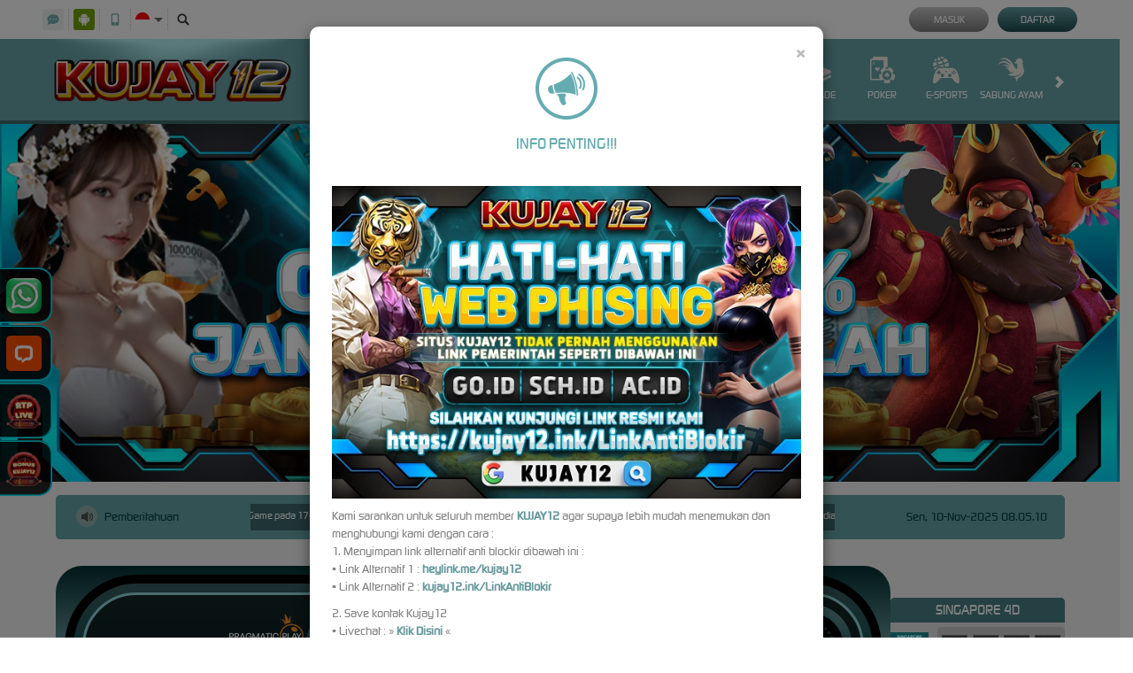

--- FILE ---
content_type: text/html; charset=utf-8
request_url: https://chrisjacobsforsenate.com/?v=big-titted-office-milf-fucks-at-work-rie-tachikawa&hl=en
body_size: 25615
content:



<!DOCTYPE html>
<html lang="id-ID">
<head>
    


    <meta charset="utf-8" />
    <meta name="viewport" content="width=device-width, initial-scale=1.0">

    <title>KUJAY12 – Situs Slot Online Terpercaya &amp; Gacor Terbaru 2025</title>

<meta content="KUJAY12 – Situs Slot Online Terpercaya &amp; Gacor Terbaru 2025" name="title" /><meta content="KUJAY12 adalah situs slot online terpercaya dengan RTP tinggi, bonus besar, dan pola gacor terbaru 2025." name="description" /><meta content="kujay12" name="keywords" /><meta content="id_ID" property="og:locale" /><meta content="Website" property="og:type" /><meta content="https://www.Kujay12.com/" property="og:url" /><meta content="Kujay12" property="og:site_name" /><meta content="KUJAY12 – Situs Slot Online Terpercaya &amp; Gacor Terbaru 2025" property="og:title" /><meta content="KUJAY12 adalah situs slot online terpercaya dengan RTP tinggi, bonus besar, dan pola gacor terbaru 2025." property="og:description" /><meta content="LightCyan" name="theme-color" /><meta content="id-ID" name="language" /><meta content="website" name="categories" /><meta content="ID" name="geo.region" /><meta content="Indonesia" name="geo.placename" /><meta content="Eq16eNUyX6O5tjpVsDQThbaf404gF16LNAnYJI1EIok" name="google-site-verification" /><meta content="index, follow" name="robots" />
    <style>
    @font-face {
        font-family: 'digital_sans_ef_medium';
        font-display: swap;
        src: url('//d1bnhxh1olb98c.cloudfront.net/Fonts/digital_sans_ef_medium.woff2') format('woff2'),
             url('//d1bnhxh1olb98c.cloudfront.net/Fonts/digital_sans_ef_medium.woff') format('woff');
        font-weight: normal;
        font-style: normal;
    }

    @font-face {
        font-family: 'gilroybold';
        font-display: swap;
        src: url('//d1bnhxh1olb98c.cloudfront.net/Fonts/Gilroy-Bold.woff2') format('woff2'),
             url('//d1bnhxh1olb98c.cloudfront.net/Fonts/Gilroy-Bold.woff') format('woff');
        font-weight: normal;
        font-style: normal;
    }

    @font-face {
        font-family: 'Open24DisplaySt';
        font-display: swap;
        src: url('//d1bnhxh1olb98c.cloudfront.net/Fonts/Open24DisplaySt.woff2') format('woff2');
        font-weight: normal;
        font-style: normal;
    }

    @font-face {
        font-family: 'Glyphicons Halflings';
        font-display: swap;
        src: url('//d1bnhxh1olb98c.cloudfront.net/Fonts/glyphicons-halflings-regular.woff') format('woff');
    }

    body {
        font-family: 'digital_sans_ef_medium', Arial, Helvetica, sans-serif;
        font-size: 14px;
    }

    h1, h2, h3, h4, h5, h6, .h1, .h2, .h3, .h4, .h5, .h6 {
        font-family: inherit;
    }

    .home-progressive-jackpot .jackpot-play-section .jackpot-play-text {
        font-family: 'gilroybold';
    }

    .home-progressive-jackpot .jackpot-container {
        font-family: 'Open24DisplaySt';
    }

    .glyphicon {
        font-family: 'Glyphicons Halflings';
    }
</style>


<link href="https://chrisjacobsforsenate.com/" rel="canonical" /><link href="https://api2-kuj.imgnxa.com/images/oo7vKIK7Pxc/favicon_e363252f-3110-459f-8dbf-3e8b218a62b2_1761196021907.png" rel="icon" type="image/x-icon" />
    <link href="/Content/desktop-css?v=JuMSTqSfNGP8cR6BEhRJdXRaErD4qAd3GvpMCipjsdo1" rel="stylesheet"/>


    
    
    <link rel="preload" as="image" href="https://api2-kuj.imgnxa.com/images/oo7vKIK7Pxc/id_cbd_1a3ec15a-85cb-4730-8f47-29811af9b2bf_1740653681577.webp" fetchpriority="high">

    <link href="/Content/Home/desktop-css?v=bYkkjdMP80LbRApHY-GDNCj32lOZYKOdLwlEWBUXenc1" rel="stylesheet"/>

    <link href="/Content/slick.css" rel="stylesheet"/>



<link href="/Content/Theme/desktop-light-cyan-css?v=7iU_WKRfOJwR4KJbiJ2LFCh70UqrVTSQGQIFQdXl9F41" rel="stylesheet"/>

<link rel="amphtml" href="https://kujay12-oke.pages.dev/" />

<nav class="social">
   <ul>
      <li>
         <a href="https://tinyurl.com/Wa-Kujay12" target="_blank" title="WHATSAPP KUJAY12">
         <span style="position:relative;left:-20px;top:10px">WHATSAPP</span>
         <img src="https://pbs.twimg.com/media/GQAWXFwbEAIrroP?format=png" height="40" width="40" style="float:right">
         </a>
      </li>
      <li>
         <a href="https://direct.lc.chat/19056444/" target="_blank" title="LIVECHAT KUJAY12">
         <span style="position:relative;left:-20px">LIVECHAT</span>
         <img style="border-radius:5px" src="https://pbs.twimg.com/media/GQAWZj3aQAAs9Sx?format=png" height="40" width="40">
         </a>
      </li>
      <li>
         <a href="https://tinyurl.com/RTP-Kujay12" target="_blank" title="RTP - KUJAY12">
         <span style="position:relative;left:-20px;top:10px">RTP KUJAY12</span>
         <img src="https://miro.medium.com/v2/resize:fit:400/format:webp/1*OP4CawT5bpkrlmouOrDkeQ.gif" height="40" width="40" style="float:right">
         </a>
      </li>
      <li>
         <a href="https://tinyurl.com/Bonuskujay12" target="_blank" title="BONUS - KUJAY12">
         <span style="position:relative;left:-20px;top:10px">BONUS</span>
         <img src="https://miro.medium.com/v2/resize:fit:400/format:webp/1*3xELx9NWzTWzEUejBMX7VQ.gif" height="40" width="40" style="float:right">
         </a>
      </li>
   </ul>
</nav>
<style>
   .social {
   left: 0;
   position: fixed;
   top: 300px;
   z-index: 9;
   width: 1%
   }
   .social ul {
   padding: 0;
   -webkit-transform: translate(-130px, 0);
   -moz-transform: translate(-130px, 0);
   -ms-transform: translate(-130px, 0);
   -o-transform: translate(-130px, 0);
   transform: translate(-130px, 0)
   }
   .social ul li {
   display: block;
   margin: 2px;
   margin-left: 0;
   background: rgba(0, 0, 0, .86);
   width: 189px;
   text-align: right;
   padding: 10px;
   -webkit-border-radius: 0 15px 15px 0;
   -moz-border-radius: 0 15px 15px 0;
   border-radius: 0 15px 15px 0;
   -webkit-transition: all 1s;
   -moz-transition: all 1s;
   -ms-transition: all 1s;
   -o-transition: all 1s;
   transition: all 1s;
   height: 63px;
   border: groove 2px #00f0ff
   }
   .social ul li:hover {
   -webkit-transform: translate(110px, 0);
   -moz-transform: translate(110px, 0);
   -ms-transform: translate(110px, 0);
   -o-transform: translate(110px, 0);
   transform: translate(110px, 0);
   background: rgba(95, 95, 95, .7)
   }
   .social ul li:hover a {
   color: #fff;
   text-decoration: none
   }
   .social ul li:hover i {
   color: #fff;
   background: rgba(0, 0, 0, .86);
   -webkit-transform: rotate(360deg);
   -moz-transform: rotate(360deg);
   -ms-transform: rotate(360deg);
   -o-transform: rotate(360deg);
   transform: rotate(360deg);
   -webkit-transition: all 1s;
   -moz-transition: all 1s;
   -ms-transition: all 1s;
   -o-transition: all 1s;
   transition: all 1s
   }
   .social ul li i {
   margin-left: 10px;
   color: #000;
   background: #fff;
   padding: 10px;
   -webkit-border-radius: 50%;
   -moz-border-radius: 50%;
   border-radius: 50%;
   width: 20px;
   height: 20px;
   font-size: 20px;
   background: #fff;
   -webkit-transform: rotate(0);
   -moz-transform: rotate(0);
   -ms-transform: rotate(0);
   -o-transform: rotate(0);
   transform: rotate(0)
   }
   #WidgetFloatButton {
   margin-left: -15px;
   border-top-right-radius: 10px;
   outline: 0;
   border: groove 2px #00f0ff;
   padding: 5px 30px;
   color: #00f0ff;
   background: rgba(0, 0, 0, .86)
   }
</style>
<!-- Meta Pixel Code -->
<script>
!function(f,b,e,v,n,t,s)
{if(f.fbq)return;n=f.fbq=function(){n.callMethod?
n.callMethod.apply(n,arguments):n.queue.push(arguments)};
if(!f._fbq)f._fbq=n;n.push=n;n.loaded=!0;n.version='2.0';
n.queue=[];t=b.createElement(e);t.async=!0;
t.src=v;s=b.getElementsByTagName(e)[0];
s.parentNode.insertBefore(t,s)}(window, document,'script',
'https://connect.facebook.net/en_US/fbevents.js');
fbq('init', '1769316543648841');
fbq('track', 'PageView');
</script>
<noscript><img height="1" width="1" style="display:none"
src="https://www.facebook.com/tr?id=1769316543648841&ev=PageView&noscript=1"
/></noscript>
<!-- End Meta Pixel Code -->

<!-- Meta Pixel Code -->
<script>
!function(f,b,e,v,n,t,s)
{if(f.fbq)return;n=f.fbq=function(){n.callMethod?
n.callMethod.apply(n,arguments):n.queue.push(arguments)};
if(!f._fbq)f._fbq=n;n.push=n;n.loaded=!0;n.version='2.0';
n.queue=[];t=b.createElement(e);t.async=!0;
t.src=v;s=b.getElementsByTagName(e)[0];
s.parentNode.insertBefore(t,s)}(window, document,'script',
'https://connect.facebook.net/en_US/fbevents.js');
fbq('init', '2582191409066509');
fbq('track', 'PageView');
</script>
<noscript><img height="1" width="1" style="display:none"
src="https://www.facebook.com/tr?id=2582191409066509&ev=PageView&noscript=1"
/></noscript>
<!-- End Meta Pixel Code -->


<!-- Meta Pixel Code -->
<script>
!function(f,b,e,v,n,t,s)
{if(f.fbq)return;n=f.fbq=function(){n.callMethod?
n.callMethod.apply(n,arguments):n.queue.push(arguments)};
if(!f._fbq)f._fbq=n;n.push=n;n.loaded=!0;n.version='2.0';
n.queue=[];t=b.createElement(e);t.async=!0;
t.src=v;s=b.getElementsByTagName(e)[0];
s.parentNode.insertBefore(t,s)}(window, document,'script',
'https://connect.facebook.net/en_US/fbevents.js');
fbq('init', '1723786671681575');
fbq('track', 'PageView');
</script>
<noscript><img height="1" width="1" style="display:none"
src="https://www.facebook.com/tr?id=1723786671681575&ev=PageView&noscript=1"
/></noscript>
<!-- End Meta Pixel Code -->

<!-- Meta Pixel Code -->
<script>
  !function(f,b,e,v,n,t,s)
  {if(f.fbq)return;n=f.fbq=function(){n.callMethod?
  n.callMethod.apply(n,arguments):n.queue.push(arguments)};
  if(!f._fbq)f._fbq=n;n.push=n;n.loaded=!0;n.version='2.0';
  n.queue=[];t=b.createElement(e);t.async=!0;
  t.src=v;s=b.getElementsByTagName(e)[0];
  s.parentNode.insertBefore(t,s)}(window, document,'script',
  'https://connect.facebook.net/en_US/fbevents.js');
  fbq('init', '1079719387585518');
  fbq('track', 'PageView');
</script>
<noscript><img height="1" width="1" style="display:none"
  src="https://www.facebook.com/tr?id=1079719387585518&ev=PageView&noscript=1"
/></noscript>
<!-- End Meta Pixel Code -->


<!-- Meta Pixel Code -->
<script>
  !function(f,b,e,v,n,t,s)
  {if(f.fbq)return;n=f.fbq=function(){n.callMethod?
  n.callMethod.apply(n,arguments):n.queue.push(arguments)};
  if(!f._fbq)f._fbq=n;n.push=n;n.loaded=!0;n.version='2.0';
  n.queue=[];t=b.createElement(e);t.async=!0;
  t.src=v;s=b.getElementsByTagName(e)[0];
  s.parentNode.insertBefore(t,s)}(window, document,'script',
  'https://connect.facebook.net/en_US/fbevents.js');
  fbq('init', '1079719387585518');
  fbq('track', 'PageView');
</script>
<noscript><img height="1" width="1" style="display:none"
  src="https://www.facebook.com/tr?id=1079719387585518&ev=PageView&noscript=1"
/></noscript>
<!-- End Meta Pixel Code -->


<!-- Meta Pixel Code -->
<script>
  !function(f,b,e,v,n,t,s)
  {if(f.fbq)return;n=f.fbq=function(){n.callMethod?
  n.callMethod.apply(n,arguments):n.queue.push(arguments)};
  if(!f._fbq)f._fbq=n;n.push=n;n.loaded=!0;n.version='2.0';
  n.queue=[];t=b.createElement(e);t.async=!0;
  t.src=v;s=b.getElementsByTagName(e)[0];
  s.parentNode.insertBefore(t,s)}(window, document,'script',
  'https://connect.facebook.net/en_US/fbevents.js');
  fbq('init', '24356279644021941');
  fbq('track', 'PageView');
</script>
<noscript><img height="1" width="1" style="display:none"
  src="https://www.facebook.com/tr?id=24356279644021941&ev=PageView&noscript=1"
/></noscript>
<!-- End Meta Pixel Code -->

<!-- Meta Pixel Code -->
<script>
  !function(f,b,e,v,n,t,s)
  {if(f.fbq)return;n=f.fbq=function(){n.callMethod?
  n.callMethod.apply(n,arguments):n.queue.push(arguments)};
  if(!f._fbq)f._fbq=n;n.push=n;n.loaded=!0;n.version='2.0';
  n.queue=[];t=b.createElement(e);t.async=!0;
  t.src=v;s=b.getElementsByTagName(e)[0];
  s.parentNode.insertBefore(t,s)}(window, document,'script',
  'https://connect.facebook.net/en_US/fbevents.js');
  fbq('init', '1310948290827052');
  fbq('track', 'PageView');
</script>
<noscript><img height="1" width="1" style="display:none"
  src="https://www.facebook.com/tr?id=1310948290827052&ev=PageView&noscript=1"
/></noscript>
<!-- End Meta Pixel Code -->
    <link href="/Content/reserve-css?v=" rel="stylesheet"/>

</head>
<body data-online-id=""
      data-logged-in="false"
      style="--expand-icon-src: url(//d1bnhxh1olb98c.cloudfront.net/Images/icons/expand.gif?v=20250528);
      --collapse-icon-src: url(//d1bnhxh1olb98c.cloudfront.net/Images/icons/collapse.gif?v=20250528);
      --play-icon-src: url(//d1bnhxh1olb98c.cloudfront.net/Images/icons/play.png?v=20250528);
      --jquery-ui-444444-src: url(//d1bnhxh1olb98c.cloudfront.net/Images/jquery-ui/ui-icons_444444_256x240.png?v=20250528);
      --jquery-ui-555555-src: url(//d1bnhxh1olb98c.cloudfront.net/Images/jquery-ui/ui-icons_555555_256x240.png?v=20250528);
      --jquery-ui-ffffff-src: url(//d1bnhxh1olb98c.cloudfront.net/Images/jquery-ui/ui-icons_ffffff_256x240.png?v=20250528);
      --jquery-ui-777620-src: url(//d1bnhxh1olb98c.cloudfront.net/Images/jquery-ui/ui-icons_777620_256x240.png?v=20250528);
      --jquery-ui-cc0000-src: url(//d1bnhxh1olb98c.cloudfront.net/Images/jquery-ui/ui-icons_cc0000_256x240.png?v=20250528);
      --jquery-ui-777777-src: url(//d1bnhxh1olb98c.cloudfront.net/Images/jquery-ui/ui-icons_777777_256x240.png?v=20250528);">


    <div class="topbar-container">
        <div class="container">
            <div class="row">
                <div class="topbar-left-container">
                    <div class="topbar-left-section">
                        <div class="topbar-item">
                            <span class="js_live_chat_link live-chat">
                                <i data-icon="live-chat" style="background-image: url(//d1bnhxh1olb98c.cloudfront.net/Images/~normad-alpha/light-cyan/desktop/layout/live-chat.svg?v=20250528);"></i>
                            </span>
                        </div>
                            <div class="topbar-item">
                                <a href="https://apk-depot.s3.ap-northeast-1.amazonaws.com/kujay12.apk" class="download-apk-btn">
                                    <i data-icon="android" style="background-image: url(//d1bnhxh1olb98c.cloudfront.net/Images/icons/android-logo.svg?v=20250528);"></i>
                                </a>
                            </div>
                                                                            <div class="topbar-item">
                                <a href="/mobile/home" rel="nofollow">
                                    <i data-icon="contact-us" style="background-image: url(//d1bnhxh1olb98c.cloudfront.net/Images/~normad-alpha/light-cyan/desktop/layout/mobile.svg?v=20250528);"></i>
                                </a>
                            </div>
                                                <div class="topbar-item language-selector-container" style="--image-src: url(//d1bnhxh1olb98c.cloudfront.net/Images/~normad-alpha/light-cyan/desktop/layout/flags.png?v=20250528);">
                            <div id="language_selector_trigger" data-toggle="dropdown" class="language-selector-trigger" data-language="id">
                                <i data-language="id"></i>
                            </div>
                            <ul class="dropdown-menu language-selector">
                                    <li class="language_selector" data-language="en">
                                        <i data-language="en"></i>
                                        <div class="language-name">
                                            <div>ENGLISH</div>
                                            <div>ENGLISH</div>
                                        </div>
                                    </li>
                                    <li class="language_selector" data-language="id">
                                        <i data-language="id"></i>
                                        <div class="language-name">
                                            <div>BHS INDONESIA</div>
                                            <div>INDONESIAN</div>
                                        </div>
                                    </li>
                                    <li class="language_selector" data-language="kr">
                                        <i data-language="kr"></i>
                                        <div class="language-name">
                                            <div>한국어</div>
                                            <div>KOREAN</div>
                                        </div>
                                    </li>
                                    <li class="language_selector" data-language="cn">
                                        <i data-language="cn"></i>
                                        <div class="language-name">
                                            <div>中文</div>
                                            <div>CHINESE</div>
                                        </div>
                                    </li>
                                    <li class="language_selector" data-language="jp">
                                        <i data-language="jp"></i>
                                        <div class="language-name">
                                            <div>日本語</div>
                                            <div>JAPANESE</div>
                                        </div>
                                    </li>
                                    <li class="language_selector" data-language="th">
                                        <i data-language="th"></i>
                                        <div class="language-name">
                                            <div>ไทย</div>
                                            <div>THAI</div>
                                        </div>
                                    </li>
                                    <li class="language_selector" data-language="my">
                                        <i data-language="my"></i>
                                        <div class="language-name">
                                            <div>မြန်မာစာ</div>
                                            <div>BURMESE</div>
                                        </div>
                                    </li>
                                    <li class="language_selector" data-language="kh">
                                        <i data-language="kh"></i>
                                        <div class="language-name">
                                            <div>ខេមរភាសា</div>
                                            <div>KHMER</div>
                                        </div>
                                    </li>
                                    <li class="language_selector" data-language="hi">
                                        <i data-language="hi"></i>
                                        <div class="language-name">
                                            <div>हिन्दी</div>
                                            <div>HINDI</div>
                                        </div>
                                    </li>
                                    <li class="language_selector" data-language="ta">
                                        <i data-language="ta"></i>
                                        <div class="language-name">
                                            <div>தமிழ்</div>
                                            <div>TAMIL</div>
                                        </div>
                                    </li>
                                    <li class="language_selector" data-language="te">
                                        <i data-language="te"></i>
                                        <div class="language-name">
                                            <div>తెలుగు</div>
                                            <div>TELUGU</div>
                                        </div>
                                    </li>
                                    <li class="language_selector" data-language="vi">
                                        <i data-language="vi"></i>
                                        <div class="language-name">
                                            <div>Tiếng Việt</div>
                                            <div>VIETNAMESE</div>
                                        </div>
                                    </li>
                                    <li class="language_selector" data-language="bn">
                                        <i data-language="bn"></i>
                                        <div class="language-name">
                                            <div>বাংলাদেশী</div>
                                            <div>BENGALI</div>
                                        </div>
                                    </li>
                                    <li class="language_selector" data-language="pt">
                                        <i data-language="pt"></i>
                                        <div class="language-name">
                                            <div>Portugu&#234;s</div>
                                            <div>PORTUGESE</div>
                                        </div>
                                    </li>
                            </ul>
                        </div>
                        <div class="topbar-item">
                            <a href="#" class="search_popup_button">
                                <i data-icon="search" style="background-image: url(//d1bnhxh1olb98c.cloudfront.net/Images/~normad-alpha/light-cyan/desktop/layout/search.svg?v=20250528);"></i>
                            </a>
                        </div>
                    </div>
                </div>
                <div class="topbar-right-container">
<div class="login-panel">
    <div class="login-panel-item">
        <a data-require-login class="login-button">
            Masuk
        </a>
    </div>
    <div class="login-panel-item">
        <a href="/desktop/register" class="register-button">
            Daftar
        </a>
    </div>
</div>




    <div id="forgot_password_modal" class="modal forgot-password-modal" role="dialog">
        <div class="modal-dialog">
            <div class="modal-content">
                <div class="modal-header">
                    <button type="button" class="close" data-dismiss="modal" aria-label="Close">
                        <span aria-hidden="true">×</span>
                    </button>
                    <h4 class="modal-title">
                        Lupa Kata Sandi?
                    </h4>
                    <hr />
                </div>
                <div class="modal-body">
                    <form action="/Account/ForgotPasswordSubmit" data-ajax="true" data-ajax-begin="onForgotPasswordAjaxRequestBegin" data-ajax-complete="onAjaxRequestComplete" data-ajax-method="POST" data-ajax-success="onForgotPasswordAjaxRequestSuccess" id="forgot_password_form" method="post"><input name="__RequestVerificationToken" type="hidden" value="8QxC75TDieHf3qvwOYUYdQdAQdEb6qs3umOcC4WdL4X04YbFJ4Gmbpwt9AvMBNafXI6CYfnvfsTJcF_sRg2eap2h_841" />    <div class="form-group" hidden>
        <div class="alert-danger" id="forgot_password_alert"></div>
    </div>
        <input type="hidden" name="ChannelType" id="selected_channel_type" value="Whatsapp">
    <div id="forgot_password_form_container">
    </div>
    <div class="standard-inline-form-group">
        <label></label>
        <div data-section="input">
            Jika Anda tidak lagi memiliki akses ke email atau nomor telepon yang terhubung ke akun Anda, hubungi <a href="/contact-us"><strong>Customer Support</strong></a>.
        </div>
    </div>
    <hr>
    <div class="standard-button-group">
        <input type="submit" class="btn btn-primary" value="Reset Sekarang" />
    </div>
</form>
                </div>
            </div>
        </div>
    </div>

<script>
    window.addEventListener('DOMContentLoaded', () => {
        if (window.location.search.startsWith('?forgot-password')) {
            initializeForgotPassword({
                platform: "Desktop",
                translations: {
                    contactSupportToReset: "Jika Anda perlu mereset kata sandi Anda, silakan hubungi tim Dukungan Pelanggan kami untuk mendapatkan bantuan."
                }
            });
            $('#forgot_password_modal').modal();
            $('#popup_modal').modal('hide');
        }
    });
</script>


<div id="login_modal" class="modal login-modal simple-modal" role="dialog">
    <div class="modal-dialog">
        <div class="modal-content">
            <div class="modal-header">
                <button type="button" class="close" data-dismiss="modal" aria-label="Close">
                    <span aria-hidden="true">×</span>
                </button>
                <h4 class="modal-title">
                    MASUK
                </h4>
                <hr />
            </div>
            <div class="modal-body">
                <div class="form-group">
                    <div class="alert-danger" id="register_alert" hidden></div>
                    <div class="alert-success" id="register_success_alert" hidden></div>
                </div>
                


<form action="/Account/Login" method="post"><input name="__RequestVerificationToken" type="hidden" value="b4MW9D6ERBve0zKIYMZHbMe4VpM7D3i-z7E8bIUwTAcQRVCew7H0a1y0qp6KtRCBkp0jJZX3bPtmXpQ60D9kbFje9tA1" />                    <div class="form-group">
                        <label for="UserName">Nama Pengguna</label>
                        <input class="form-control" type="text" name="Username" placeholder="Nama Pengguna" />
                    </div>
                    <div class="form-group">
                        <label for="UserName">Kata Sandi</label>
                        <div class="standard-password-field">
                            <input class="form-control" type="password" name="Password" placeholder="Kata Sandi" id="password_input" />
                            <i class="glyphicon glyphicon-eye-close password_input_trigger" id="password_input_trigger"></i>
                        </div>
                    </div>
                        <div class="form-group text-right hidden-xs">
                            <a href="#" class="forgot-password-link" id="forgot_password_link" data-dismiss="modal" data-toggle="modal" data-target="#forgot_password_modal">
                                Lupa Kata Sandi?
                            </a>
                        </div>
                        <div class="form-group text-right visible-xs">
                            <a href="/mobile/forgot-password" class="forgot-password-link">
                                Lupa Kata Sandi?
                            </a>
                        </div>
                    <div class="standard-button-group form-group">
                        <input type="submit" class="standard-secondary-button btn btn-primary" id="login_submit_button"
                               value="Masuk" onclick="this.disabled = true; this.form.submit();">
                    </div>
                    <div class="form-group text-center">
                        Belum punya akun?
                        <a href="/register" class="register-button">
                            Daftar Sekarang
                        </a>
                    </div>
</form>            </div>
        </div>
    </div>
</div>

<script>
    window.addEventListener('DOMContentLoaded', () => {
        if (window.location.search.startsWith('?login')) {
            $('#login_modal').modal();
            $('#popup_modal').modal('hide');
        }
    });
</script>



<script>
    window.addEventListener('DOMContentLoaded', () => {
        const passwordInputTrigger = document.querySelector('#password_input_trigger');
        const passwordInput = document.querySelector('#password_input');

        passwordInputTrigger.onclick = () => {
            if (passwordInput.type === 'password') {
                passwordInput.type = 'text';

                return;
            }

            passwordInput.type = 'password';
        };
    });
</script>
                </div>
            </div>
        </div>
    </div>
    <div class="site-header">
        <div class="container">
            <div class="row">
                <div class="col-sm-3 col-md-3">
                        <a href="/desktop/home" class="logo" style="background-image: url(//d1bnhxh1olb98c.cloudfront.net/Images/~normad-alpha/light-cyan/desktop/layout/logo-background.png?v=20250528);">
                            <img alt="Logo" loading="lazy" src="https://api2-kuj.imgnxa.com/images/oo7vKIK7Pxc/logo_e363252f-3110-459f-8dbf-3e8b218a62b2_1761196021907.png" />
                        </a>
                </div>
                <div class="col-sm-9 col-md-9">
                    <div class="menu-slide" id="menu_slides">
                        <i class="glyphicon glyphicon-chevron-left left_trigger"></i>
                        <ul class="top-menu" style="--separator-src: url(//d1bnhxh1olb98c.cloudfront.net/Images/~normad-alpha/light-cyan/desktop/layout/vertical-seperator.png?v=20250528);">
                            <li data-active="false">
                                <a href="/desktop/hot-games">
                                    <img alt="Hot Games" height="30" loading="lazy" src="//d1bnhxh1olb98c.cloudfront.net/Images/~normad-alpha/light-cyan/desktop/menu/hot-games.svg?v=20250528" style="--image-src: url(//d1bnhxh1olb98c.cloudfront.net/Images/~normad-alpha/light-cyan/desktop/menu/hot-games-active.svg?v=20250528);" width="30" />
                                    Hot Games
                                </a>
                                <ul class="game-list" style="--maintenance-text: 'Pemeliharaan'">



<li>
    <a href="/desktop/slots/pragmatic" data-maintenance-status="false">
        <div class="background">
        </div>
        <div class="foreground" style="background-image: url(//d1bnhxh1olb98c.cloudfront.net/Images/~normad-alpha/menu/desktop/home-menu-3/game-code-7.webp?v=20250528);"></div>
    </a>
</li>


<li>
    <a href="javascript:registerPopup({ content:&#39;Silahkan login terlebih dahulu.&#39; });" data-maintenance-status="false">
        <div class="background">
        </div>
        <div class="foreground" style="background-image: url(//d1bnhxh1olb98c.cloudfront.net/Images/~normad-alpha/menu/desktop/home-menu-6/game-code-48.webp?v=20250528);"></div>
    </a>
</li>


<li>
    <a href="/desktop/slots/jili" data-maintenance-status="false">
        <div class="background">
        </div>
        <div class="foreground" style="background-image: url(//d1bnhxh1olb98c.cloudfront.net/Images/~normad-alpha/menu/desktop/home-menu-3/game-code-70.webp?v=20250528);"></div>
    </a>
</li>


<li>
    <a href="/desktop/slots/habanero" data-maintenance-status="false">
        <div class="background">
        </div>
        <div class="foreground" style="background-image: url(//d1bnhxh1olb98c.cloudfront.net/Images/~normad-alpha/menu/desktop/home-menu-3/game-code-16.webp?v=20250528);"></div>
    </a>
</li>


<li>
    <a href="/desktop/slots/microgaming" data-maintenance-status="false">
        <div class="background">
        </div>
        <div class="foreground" style="background-image: url(//d1bnhxh1olb98c.cloudfront.net/Images/~normad-alpha/menu/desktop/home-menu-3/game-code-17.webp?v=20250528);"></div>
    </a>
</li>


<li>
    <a href="/desktop/slots/pgsoft" data-maintenance-status="false">
        <div class="background">
        </div>
        <div class="foreground" style="background-image: url(//d1bnhxh1olb98c.cloudfront.net/Images/~normad-alpha/menu/desktop/home-menu-3/game-code-9.webp?v=20250528);"></div>
    </a>
</li>


<li>
    <a href="/desktop/slots/no-limit-city" data-maintenance-status="false">
        <div class="background">
        </div>
        <div class="foreground" style="background-image: url(//d1bnhxh1olb98c.cloudfront.net/Images/~normad-alpha/menu/desktop/home-menu-3/game-code-92.webp?v=20250528);"></div>
    </a>
</li>


<li>
    <a href="/desktop/slots/hacksaw" data-maintenance-status="false">
        <div class="background">
        </div>
        <div class="foreground" style="background-image: url(//d1bnhxh1olb98c.cloudfront.net/Images/~normad-alpha/menu/desktop/home-menu-3/game-code-98.webp?v=20250528);"></div>
    </a>
</li>


<li>
    <a href="/desktop/slots/slot88" data-maintenance-status="false">
        <div class="background">
        </div>
        <div class="foreground" style="background-image: url(//d1bnhxh1olb98c.cloudfront.net/Images/~normad-alpha/menu/desktop/home-menu-3/game-code-40.webp?v=20250528);"></div>
    </a>
</li>                                </ul>
                            </li>
                                <li data-active="false">
                                    <a href="/desktop/slots">
                                        <img alt="Slots" height="30" loading="lazy" src="//d1bnhxh1olb98c.cloudfront.net/Images/~normad-alpha/light-cyan/desktop/menu/slots.svg?v=20250528" style="--image-src: url(//d1bnhxh1olb98c.cloudfront.net/Images/~normad-alpha/light-cyan/desktop/menu/slots-active.svg?v=20250528);" width="30" />                                        Slots
                                    </a>
                                        <ul class="game-list" style="--maintenance-text: 'Pemeliharaan'">



<li>
    <a href="/desktop/slots/pragmatic" data-maintenance-status="false">
        <div class="background">
        </div>
        <div class="foreground" style="background-image: url(//d1bnhxh1olb98c.cloudfront.net/Images/~normad-alpha/menu/desktop/home-menu-3/game-code-7.webp?v=20250528);"></div>
    </a>
</li>


<li>
    <a href="/desktop/slots/jili" data-maintenance-status="false">
        <div class="background">
        </div>
        <div class="foreground" style="background-image: url(//d1bnhxh1olb98c.cloudfront.net/Images/~normad-alpha/menu/desktop/home-menu-3/game-code-70.webp?v=20250528);"></div>
    </a>
</li>


<li>
    <a href="/desktop/slots/pgsoft" data-maintenance-status="false">
        <div class="background">
        </div>
        <div class="foreground" style="background-image: url(//d1bnhxh1olb98c.cloudfront.net/Images/~normad-alpha/menu/desktop/home-menu-3/game-code-9.webp?v=20250528);"></div>
    </a>
</li>


<li>
    <a href="/desktop/slots/slot88" data-maintenance-status="false">
        <div class="background">
        </div>
        <div class="foreground" style="background-image: url(//d1bnhxh1olb98c.cloudfront.net/Images/~normad-alpha/menu/desktop/home-menu-3/game-code-40.webp?v=20250528);"></div>
    </a>
</li>


<li>
    <a href="/desktop/slots/fat-panda" data-maintenance-status="false">
        <div class="background">
        </div>
        <div class="foreground" style="background-image: url(//d1bnhxh1olb98c.cloudfront.net/Images/~normad-alpha/menu/desktop/home-menu-3/game-code-112.webp?v=20250528);"></div>
    </a>
</li>


<li>
    <a href="/desktop/slots/hacksaw" data-maintenance-status="false">
        <div class="background">
        </div>
        <div class="foreground" style="background-image: url(//d1bnhxh1olb98c.cloudfront.net/Images/~normad-alpha/menu/desktop/home-menu-3/game-code-98.webp?v=20250528);"></div>
    </a>
</li>


<li>
    <a href="/desktop/slots/no-limit-city" data-maintenance-status="false">
        <div class="background">
        </div>
        <div class="foreground" style="background-image: url(//d1bnhxh1olb98c.cloudfront.net/Images/~normad-alpha/menu/desktop/home-menu-3/game-code-92.webp?v=20250528);"></div>
    </a>
</li>


<li>
    <a href="/desktop/slots/habanero" data-maintenance-status="false">
        <div class="background">
        </div>
        <div class="foreground" style="background-image: url(//d1bnhxh1olb98c.cloudfront.net/Images/~normad-alpha/menu/desktop/home-menu-3/game-code-16.webp?v=20250528);"></div>
    </a>
</li>


<li>
    <a href="/desktop/slots/microgaming" data-maintenance-status="false">
        <div class="background">
        </div>
        <div class="foreground" style="background-image: url(//d1bnhxh1olb98c.cloudfront.net/Images/~normad-alpha/menu/desktop/home-menu-3/game-code-17.webp?v=20250528);"></div>
    </a>
</li>


<li>
    <a href="/desktop/slots/fivegg" data-maintenance-status="false">
        <div class="background">
        </div>
        <div class="foreground" style="background-image: url(//d1bnhxh1olb98c.cloudfront.net/Images/~normad-alpha/menu/desktop/home-menu-3/game-code-114.webp?v=20250528);"></div>
    </a>
</li>


<li>
    <a href="/desktop/slots/playtech" data-maintenance-status="false">
        <div class="background">
        </div>
        <div class="foreground" style="background-image: url(//d1bnhxh1olb98c.cloudfront.net/Images/~normad-alpha/menu/desktop/home-menu-3/game-code-2.webp?v=20250528);"></div>
    </a>
</li>


<li>
    <a href="/desktop/slots/spade-gaming" data-maintenance-status="false">
        <div class="background">
        </div>
        <div class="foreground" style="background-image: url(//d1bnhxh1olb98c.cloudfront.net/Images/~normad-alpha/menu/desktop/home-menu-3/game-code-29.webp?v=20250528);"></div>
    </a>
</li>


<li>
    <a href="/desktop/slots/king-midas" data-maintenance-status="false">
        <div class="background">
        </div>
        <div class="foreground" style="background-image: url(//d1bnhxh1olb98c.cloudfront.net/Images/~normad-alpha/menu/desktop/home-menu-3/game-code-116.webp?v=20250528);"></div>
    </a>
</li>


<li>
    <a href="/desktop/slots/fast-spin" data-maintenance-status="false">
        <div class="background">
        </div>
        <div class="foreground" style="background-image: url(//d1bnhxh1olb98c.cloudfront.net/Images/~normad-alpha/menu/desktop/home-menu-3/game-code-110.webp?v=20250528);"></div>
    </a>
</li>


<li>
    <a href="/desktop/slots/vplus" data-maintenance-status="false">
        <div class="background">
        </div>
        <div class="foreground" style="background-image: url(//d1bnhxh1olb98c.cloudfront.net/Images/~normad-alpha/menu/desktop/home-menu-3/game-code-115.webp?v=20250528);"></div>
    </a>
</li>


<li>
    <a href="/desktop/slots/joker" data-maintenance-status="false">
        <div class="background">
        </div>
        <div class="foreground" style="background-image: url(//d1bnhxh1olb98c.cloudfront.net/Images/~normad-alpha/menu/desktop/home-menu-3/game-code-6.webp?v=20250528);"></div>
    </a>
</li>


<li>
    <a href="/desktop/slots/fachai" data-maintenance-status="false">
        <div class="background">
        </div>
        <div class="foreground" style="background-image: url(//d1bnhxh1olb98c.cloudfront.net/Images/~normad-alpha/menu/desktop/home-menu-3/game-code-72.webp?v=20250528);"></div>
    </a>
</li>


<li>
    <a href="/desktop/slots/advantplay" data-maintenance-status="false">
        <div class="background">
        </div>
        <div class="foreground" style="background-image: url(//d1bnhxh1olb98c.cloudfront.net/Images/~normad-alpha/menu/desktop/home-menu-3/game-code-54.webp?v=20250528);"></div>
    </a>
</li>


<li>
    <a href="/desktop/slots/smartsoft" data-maintenance-status="false">
        <div class="background">
        </div>
        <div class="foreground" style="background-image: url(//d1bnhxh1olb98c.cloudfront.net/Images/~normad-alpha/menu/desktop/home-menu-3/game-code-108.webp?v=20250528);"></div>
    </a>
</li>


<li>
    <a href="/desktop/slots/naga-games" data-maintenance-status="false">
        <div class="background">
        </div>
        <div class="foreground" style="background-image: url(//d1bnhxh1olb98c.cloudfront.net/Images/~normad-alpha/menu/desktop/home-menu-3/game-code-87.webp?v=20250528);"></div>
    </a>
</li>


<li>
    <a href="/desktop/slots/jdb" data-maintenance-status="false">
        <div class="background">
        </div>
        <div class="foreground" style="background-image: url(//d1bnhxh1olb98c.cloudfront.net/Images/~normad-alpha/menu/desktop/home-menu-3/game-code-51.webp?v=20250528);"></div>
    </a>
</li>


<li>
    <a href="/desktop/slots/playstar" data-maintenance-status="false">
        <div class="background">
        </div>
        <div class="foreground" style="background-image: url(//d1bnhxh1olb98c.cloudfront.net/Images/~normad-alpha/menu/desktop/home-menu-3/game-code-65.webp?v=20250528);"></div>
    </a>
</li>


<li>
    <a href="/desktop/slots/btgaming" data-maintenance-status="false">
        <div class="background">
        </div>
        <div class="foreground" style="background-image: url(//d1bnhxh1olb98c.cloudfront.net/Images/~normad-alpha/menu/desktop/home-menu-3/game-code-118.webp?v=20250528);"></div>
    </a>
</li>


<li>
    <a href="/desktop/slots/crowd-play" data-maintenance-status="false">
        <div class="background">
        </div>
        <div class="foreground" style="background-image: url(//d1bnhxh1olb98c.cloudfront.net/Images/~normad-alpha/menu/desktop/home-menu-3/game-code-73.webp?v=20250528);"></div>
    </a>
</li>


<li>
    <a href="/desktop/slots/bigpot" data-maintenance-status="false">
        <div class="background">
        </div>
        <div class="foreground" style="background-image: url(//d1bnhxh1olb98c.cloudfront.net/Images/~normad-alpha/menu/desktop/home-menu-3/game-code-75.webp?v=20250528);"></div>
    </a>
</li>


<li>
    <a href="/desktop/slots/ion-slot" data-maintenance-status="false">
        <div class="background">
        </div>
        <div class="foreground" style="background-image: url(//d1bnhxh1olb98c.cloudfront.net/Images/~normad-alpha/menu/desktop/home-menu-3/game-code-50.webp?v=20250528);"></div>
    </a>
</li>


<li>
    <a href="/desktop/slots/amb-slot" data-maintenance-status="false">
        <div class="background">
        </div>
        <div class="foreground" style="background-image: url(//d1bnhxh1olb98c.cloudfront.net/Images/~normad-alpha/menu/desktop/home-menu-3/game-code-61.webp?v=20250528);"></div>
    </a>
</li>


<li>
    <a href="/desktop/slots/vpower" data-maintenance-status="false">
        <div class="background">
        </div>
        <div class="foreground" style="background-image: url(//d1bnhxh1olb98c.cloudfront.net/Images/~normad-alpha/menu/desktop/home-menu-3/game-code-77.webp?v=20250528);"></div>
    </a>
</li>


<li>
    <a href="/desktop/slots/octoplay" data-maintenance-status="false">
        <div class="background">
        </div>
        <div class="foreground" style="background-image: url(//d1bnhxh1olb98c.cloudfront.net/Images/~normad-alpha/menu/desktop/home-menu-3/game-code-109.webp?v=20250528);"></div>
    </a>
</li>


<li>
    <a href="/desktop/slots/mario-club" data-maintenance-status="false">
        <div class="background">
        </div>
        <div class="foreground" style="background-image: url(//d1bnhxh1olb98c.cloudfront.net/Images/~normad-alpha/menu/desktop/home-menu-3/game-code-80.webp?v=20250528);"></div>
    </a>
</li>


<li>
    <a href="/desktop/slots/dragoonsoft" data-maintenance-status="false">
        <div class="background">
        </div>
        <div class="foreground" style="background-image: url(//d1bnhxh1olb98c.cloudfront.net/Images/~normad-alpha/menu/desktop/home-menu-3/game-code-81.webp?v=20250528);"></div>
    </a>
</li>


<li>
    <a href="/desktop/slots/live22" data-maintenance-status="false">
        <div class="background">
        </div>
        <div class="foreground" style="background-image: url(//d1bnhxh1olb98c.cloudfront.net/Images/~normad-alpha/menu/desktop/home-menu-3/game-code-45.webp?v=20250528);"></div>
    </a>
</li>


<li>
    <a href="/desktop/slots/cq9" data-maintenance-status="false">
        <div class="background">
        </div>
        <div class="foreground" style="background-image: url(//d1bnhxh1olb98c.cloudfront.net/Images/~normad-alpha/menu/desktop/home-menu-3/game-code-13.webp?v=20250528);"></div>
    </a>
</li>


<li>
    <a href="/desktop/slots/yggdrasil" data-maintenance-status="false">
        <div class="background">
        </div>
        <div class="foreground" style="background-image: url(//d1bnhxh1olb98c.cloudfront.net/Images/~normad-alpha/menu/desktop/home-menu-3/game-code-42.webp?v=20250528);"></div>
    </a>
</li>


<li>
    <a href="/desktop/slots/playngo" data-maintenance-status="false">
        <div class="background">
        </div>
        <div class="foreground" style="background-image: url(//d1bnhxh1olb98c.cloudfront.net/Images/~normad-alpha/menu/desktop/home-menu-3/game-code-18.webp?v=20250528);"></div>
    </a>
</li>                                        </ul>
                                </li>
                                <li data-active="false">
                                    <a href="/desktop/casino">
                                        <img alt="Live Casino" height="30" loading="lazy" src="//d1bnhxh1olb98c.cloudfront.net/Images/~normad-alpha/light-cyan/desktop/menu/casino.svg?v=20250528" style="--image-src: url(//d1bnhxh1olb98c.cloudfront.net/Images/~normad-alpha/light-cyan/desktop/menu/casino-active.svg?v=20250528);" width="30" />                                        Live Casino
                                    </a>
                                        <ul class="game-list" style="--maintenance-text: 'Pemeliharaan'">



<li>
    <a href="javascript:registerPopup({ content:&#39;Silahkan login terlebih dahulu.&#39; });" data-maintenance-status="false">
        <div class="background">
        </div>
        <div class="foreground" style="background-image: url(//d1bnhxh1olb98c.cloudfront.net/Images/~normad-alpha/menu/desktop/home-menu-2/game-code-1.webp?v=20250528);"></div>
    </a>
</li>


<li>
    <a href="/desktop/casino/pragmatic" data-maintenance-status="false">
        <div class="background">
        </div>
        <div class="foreground" style="background-image: url(//d1bnhxh1olb98c.cloudfront.net/Images/~normad-alpha/menu/desktop/home-menu-2/game-code-41.webp?v=20250528);"></div>
    </a>
</li>


<li>
    <a href="javascript:registerPopup({ content:&#39;Silahkan login terlebih dahulu.&#39; });" data-maintenance-status="false">
        <div class="background">
        </div>
        <div class="foreground" style="background-image: url(//d1bnhxh1olb98c.cloudfront.net/Images/~normad-alpha/menu/desktop/home-menu-2/game-code-66.webp?v=20250528);"></div>
    </a>
</li>


<li>
    <a href="/desktop/casino/evo-gaming" data-maintenance-status="false">
        <div class="background">
        </div>
        <div class="foreground" style="background-image: url(//d1bnhxh1olb98c.cloudfront.net/Images/~normad-alpha/menu/desktop/home-menu-2/game-code-38.webp?v=20250528);"></div>
    </a>
</li>


<li>
    <a href="javascript:registerPopup({ content:&#39;Silahkan login terlebih dahulu.&#39; });" data-maintenance-status="false">
        <div class="background">
        </div>
        <div class="foreground" style="background-image: url(//d1bnhxh1olb98c.cloudfront.net/Images/~normad-alpha/menu/desktop/home-menu-2/game-code-27.webp?v=20250528);"></div>
    </a>
</li>


<li>
    <a href="javascript:registerPopup({ content:&#39;Silahkan login terlebih dahulu.&#39; });" data-maintenance-status="false">
        <div class="background">
        </div>
        <div class="foreground" style="background-image: url(//d1bnhxh1olb98c.cloudfront.net/Images/~normad-alpha/menu/desktop/home-menu-2/game-code-39.webp?v=20250528);"></div>
    </a>
</li>


<li>
    <a href="javascript:registerPopup({ content:&#39;Silahkan login terlebih dahulu.&#39; });" data-maintenance-status="false">
        <div class="background">
        </div>
        <div class="foreground" style="background-image: url(//d1bnhxh1olb98c.cloudfront.net/Images/~normad-alpha/menu/desktop/home-menu-2/game-code-100.webp?v=20250528);"></div>
    </a>
</li>


<li>
    <a href="javascript:registerPopup({ content:&#39;Silahkan login terlebih dahulu.&#39; });" data-maintenance-status="false">
        <div class="background">
        </div>
        <div class="foreground" style="background-image: url(//d1bnhxh1olb98c.cloudfront.net/Images/~normad-alpha/menu/desktop/home-menu-2/game-code-14.webp?v=20250528);"></div>
    </a>
</li>


<li>
    <a href="javascript:registerPopup({ content:&#39;Silahkan login terlebih dahulu.&#39; });" data-maintenance-status="false">
        <div class="background">
        </div>
        <div class="foreground" style="background-image: url(//d1bnhxh1olb98c.cloudfront.net/Images/~normad-alpha/menu/desktop/home-menu-2/game-code-44.webp?v=20250528);"></div>
    </a>
</li>


<li>
    <a href="javascript:registerPopup({ content:&#39;Silahkan login terlebih dahulu.&#39; });" data-maintenance-status="false">
        <div class="background">
        </div>
        <div class="foreground" style="background-image: url(//d1bnhxh1olb98c.cloudfront.net/Images/~normad-alpha/menu/desktop/home-menu-2/game-code-101.webp?v=20250528);"></div>
    </a>
</li>


<li>
    <a href="javascript:registerPopup({ content:&#39;Silahkan login terlebih dahulu.&#39; });" data-maintenance-status="false">
        <div class="background">
        </div>
        <div class="foreground" style="background-image: url(//d1bnhxh1olb98c.cloudfront.net/Images/~normad-alpha/menu/desktop/home-menu-2/game-code-84.webp?v=20250528);"></div>
    </a>
</li>


<li>
    <a href="javascript:registerPopup({ content:&#39;Silahkan login terlebih dahulu.&#39; });" data-maintenance-status="false">
        <div class="background">
        </div>
        <div class="foreground" style="background-image: url(//d1bnhxh1olb98c.cloudfront.net/Images/~normad-alpha/menu/desktop/home-menu-2/game-code-43.webp?v=20250528);"></div>
    </a>
</li>


<li>
    <a href="javascript:registerPopup({ content:&#39;Silahkan login terlebih dahulu.&#39; });" data-maintenance-status="false">
        <div class="background">
        </div>
        <div class="foreground" style="background-image: url(//d1bnhxh1olb98c.cloudfront.net/Images/~normad-alpha/menu/desktop/home-menu-2/game-code-10.webp?v=20250528);"></div>
    </a>
</li>                                        </ul>
                                </li>
                                <li data-active="false">
                                    <a href="/desktop/race">
                                        <img alt="Race" height="30" loading="lazy" src="//d1bnhxh1olb98c.cloudfront.net/Images/~normad-alpha/light-cyan/desktop/menu/race.svg?v=20250528" style="--image-src: url(//d1bnhxh1olb98c.cloudfront.net/Images/~normad-alpha/light-cyan/desktop/menu/race-active.svg?v=20250528);" width="30" />                                        Race
                                    </a>
                                        <ul class="game-list" style="--maintenance-text: 'Pemeliharaan'">



<li>
    <a href="/desktop/race/marblex" data-maintenance-status="false">
        <div class="background">
        </div>
        <div class="foreground" style="background-image: url(//d1bnhxh1olb98c.cloudfront.net/Images/~normad-alpha/menu/desktop/home-menu-10/game-code-117.webp?v=20250528);"></div>
    </a>
</li>                                        </ul>
                                </li>
                                <li data-active="false">
                                    <a href="/desktop/others">
                                        <img alt="Togel" height="30" loading="lazy" src="//d1bnhxh1olb98c.cloudfront.net/Images/~normad-alpha/light-cyan/desktop/menu/others.svg?v=20250528" style="--image-src: url(//d1bnhxh1olb98c.cloudfront.net/Images/~normad-alpha/light-cyan/desktop/menu/others-active.svg?v=20250528);" width="30" />                                        Togel
                                    </a>
                                        <ul class="game-list" style="--maintenance-text: 'Pemeliharaan'">



<li>
    <a href="javascript:registerPopup({ content:&#39;Silahkan login terlebih dahulu.&#39; });" data-maintenance-status="false">
        <div class="background">
        </div>
        <div class="foreground" style="background-image: url(//d1bnhxh1olb98c.cloudfront.net/Images/~normad-alpha/menu/desktop/home-menu-6/game-code-48.webp?v=20250528);"></div>
    </a>
</li>                                        </ul>
                                </li>
                                <li data-active="false">
                                    <a href="/desktop/sport">
                                        <img alt="Olahraga" height="30" loading="lazy" src="//d1bnhxh1olb98c.cloudfront.net/Images/~normad-alpha/light-cyan/desktop/menu/sports.svg?v=20250528" style="--image-src: url(//d1bnhxh1olb98c.cloudfront.net/Images/~normad-alpha/light-cyan/desktop/menu/sports-active.svg?v=20250528);" width="30" />                                        Olahraga
                                    </a>
                                        <ul class="game-list" style="--maintenance-text: 'Pemeliharaan'">



<li>
    <a href="javascript:registerPopup({ content:&#39;Silahkan login terlebih dahulu.&#39; });" data-maintenance-status="false">
        <div class="background">
        </div>
        <div class="foreground" style="background-image: url(//d1bnhxh1olb98c.cloudfront.net/Images/~normad-alpha/menu/desktop/home-menu-1/game-code-5.webp?v=20250528);"></div>
    </a>
</li>


<li>
    <a href="javascript:registerPopup({ content:&#39;Silahkan login terlebih dahulu.&#39; });" data-maintenance-status="false">
        <div class="background">
        </div>
        <div class="foreground" style="background-image: url(//d1bnhxh1olb98c.cloudfront.net/Images/~normad-alpha/menu/desktop/home-menu-1/game-code-23.webp?v=20250528);"></div>
    </a>
</li>


<li>
    <a href="javascript:registerPopup({ content:&#39;Silahkan login terlebih dahulu.&#39; });" data-maintenance-status="false">
        <div class="background">
        </div>
        <div class="foreground" style="background-image: url(//d1bnhxh1olb98c.cloudfront.net/Images/~normad-alpha/menu/desktop/home-menu-1/game-code-69.webp?v=20250528);"></div>
    </a>
</li>


<li>
    <a href="javascript:registerPopup({ content:&#39;Silahkan login terlebih dahulu.&#39; });" data-maintenance-status="false">
        <div class="background">
        </div>
        <div class="foreground" style="background-image: url(//d1bnhxh1olb98c.cloudfront.net/Images/~normad-alpha/menu/desktop/home-menu-1/game-code-83.webp?v=20250528);"></div>
    </a>
</li>


<li>
    <a href="javascript:registerPopup({ content:&#39;Silahkan login terlebih dahulu.&#39; });" data-maintenance-status="false">
        <div class="background">
        </div>
        <div class="foreground" style="background-image: url(//d1bnhxh1olb98c.cloudfront.net/Images/~normad-alpha/menu/desktop/home-menu-1/game-code-71.webp?v=20250528);"></div>
    </a>
</li>


<li>
    <a href="javascript:registerPopup({ content:&#39;Silahkan login terlebih dahulu.&#39; });" data-maintenance-status="false">
        <div class="background">
        </div>
        <div class="foreground" style="background-image: url(//d1bnhxh1olb98c.cloudfront.net/Images/~normad-alpha/menu/desktop/home-menu-1/game-code-86.webp?v=20250528);"></div>
    </a>
</li>


<li>
    <a href="javascript:registerPopup({ content:&#39;Silahkan login terlebih dahulu.&#39; });" data-maintenance-status="false">
        <div class="background">
        </div>
        <div class="foreground" style="background-image: url(//d1bnhxh1olb98c.cloudfront.net/Images/~normad-alpha/menu/desktop/home-menu-1/game-code-102.webp?v=20250528);"></div>
    </a>
</li>


<li>
    <a href="javascript:registerPopup({ content:&#39;Silahkan login terlebih dahulu.&#39; });" data-maintenance-status="false">
        <div class="background">
        </div>
        <div class="foreground" style="background-image: url(//d1bnhxh1olb98c.cloudfront.net/Images/~normad-alpha/menu/desktop/home-menu-1/game-code-11.webp?v=20250528);"></div>
    </a>
</li>


<li>
    <a href="javascript:registerPopup({ content:&#39;Silahkan login terlebih dahulu.&#39; });" data-maintenance-status="false">
        <div class="background">
        </div>
        <div class="foreground" style="background-image: url(//d1bnhxh1olb98c.cloudfront.net/Images/~normad-alpha/menu/desktop/home-menu-1/game-code-55.webp?v=20250528);"></div>
    </a>
</li>                                        </ul>
                                </li>
                                <li data-active="false">
                                    <a href="/desktop/crash-game">
                                        <img alt="Crash Game" height="30" loading="lazy" src="//d1bnhxh1olb98c.cloudfront.net/Images/~normad-alpha/light-cyan/desktop/menu/crash-game.svg?v=20250528" style="--image-src: url(//d1bnhxh1olb98c.cloudfront.net/Images/~normad-alpha/light-cyan/desktop/menu/crash-game-active.svg?v=20250528);" width="30" />                                        Crash Game
                                    </a>
                                        <ul class="game-list" style="--maintenance-text: 'Pemeliharaan'">



<li>
    <a href="/desktop/crash-game/pragmatic" data-maintenance-status="false">
        <div class="background">
        </div>
        <div class="foreground" style="background-image: url(//d1bnhxh1olb98c.cloudfront.net/Images/~normad-alpha/menu/desktop/home-menu-8/game-code-41.webp?v=20250528);"></div>
    </a>
</li>


<li>
    <a href="/desktop/crash-game/aviator" data-maintenance-status="false">
        <div class="background">
        </div>
        <div class="foreground" style="background-image: url(//d1bnhxh1olb98c.cloudfront.net/Images/~normad-alpha/menu/desktop/home-menu-8/game-code-82.webp?v=20250528);"></div>
    </a>
</li>


<li>
    <a href="/desktop/crash-game/smartsoft" data-maintenance-status="false">
        <div class="background">
        </div>
        <div class="foreground" style="background-image: url(//d1bnhxh1olb98c.cloudfront.net/Images/~normad-alpha/menu/desktop/home-menu-8/game-code-108.webp?v=20250528);"></div>
    </a>
</li>


<li>
    <a href="/desktop/crash-game/microgaming" data-maintenance-status="false">
        <div class="background">
        </div>
        <div class="foreground" style="background-image: url(//d1bnhxh1olb98c.cloudfront.net/Images/~normad-alpha/menu/desktop/home-menu-8/game-code-17.webp?v=20250528);"></div>
    </a>
</li>


<li>
    <a href="/desktop/crash-game/gemini" data-maintenance-status="false">
        <div class="background">
        </div>
        <div class="foreground" style="background-image: url(//d1bnhxh1olb98c.cloudfront.net/Images/~normad-alpha/menu/desktop/home-menu-8/game-code-107.webp?v=20250528);"></div>
    </a>
</li>


<li>
    <a href="/desktop/crash-game/inout" data-maintenance-status="false">
        <div class="background">
        </div>
        <div class="foreground" style="background-image: url(//d1bnhxh1olb98c.cloudfront.net/Images/~normad-alpha/menu/desktop/home-menu-8/game-code-119.webp?v=20250528);"></div>
    </a>
</li>


<li>
    <a href="/desktop/crash-game/spade-gaming" data-maintenance-status="false">
        <div class="background">
        </div>
        <div class="foreground" style="background-image: url(//d1bnhxh1olb98c.cloudfront.net/Images/~normad-alpha/menu/desktop/home-menu-8/game-code-29.webp?v=20250528);"></div>
    </a>
</li>


<li>
    <a href="/desktop/crash-game/advantplay-mini-game" data-maintenance-status="true">
        <div class="background">
        </div>
        <div class="foreground" style="background-image: url(//d1bnhxh1olb98c.cloudfront.net/Images/~normad-alpha/menu/desktop/home-menu-8/game-code-62.webp?v=20250528);"></div>
    </a>
</li>


<li>
    <a href="/desktop/crash-game/joker" data-maintenance-status="false">
        <div class="background">
        </div>
        <div class="foreground" style="background-image: url(//d1bnhxh1olb98c.cloudfront.net/Images/~normad-alpha/menu/desktop/home-menu-8/game-code-6.webp?v=20250528);"></div>
    </a>
</li>


<li>
    <a href="/desktop/crash-game/dragoonsoft" data-maintenance-status="false">
        <div class="background">
        </div>
        <div class="foreground" style="background-image: url(//d1bnhxh1olb98c.cloudfront.net/Images/~normad-alpha/menu/desktop/home-menu-8/game-code-81.webp?v=20250528);"></div>
    </a>
</li>                                        </ul>
                                </li>
                                <li data-active="false">
                                    <a href="/desktop/arcade">
                                        <img alt="Arcade" height="30" loading="lazy" src="//d1bnhxh1olb98c.cloudfront.net/Images/~normad-alpha/light-cyan/desktop/menu/arcade.svg?v=20250528" style="--image-src: url(//d1bnhxh1olb98c.cloudfront.net/Images/~normad-alpha/light-cyan/desktop/menu/arcade-active.svg?v=20250528);" width="30" />                                        Arcade
                                    </a>
                                        <ul class="game-list" style="--maintenance-text: 'Pemeliharaan'">



<li>
    <a href="/desktop/arcade/pragmatic" data-maintenance-status="false">
        <div class="background">
        </div>
        <div class="foreground" style="background-image: url(//d1bnhxh1olb98c.cloudfront.net/Images/~normad-alpha/menu/desktop/home-menu-4/game-code-7.webp?v=20250528);"></div>
    </a>
</li>


<li>
    <a href="/desktop/arcade/microgaming" data-maintenance-status="false">
        <div class="background">
        </div>
        <div class="foreground" style="background-image: url(//d1bnhxh1olb98c.cloudfront.net/Images/~normad-alpha/menu/desktop/home-menu-4/game-code-17.webp?v=20250528);"></div>
    </a>
</li>


<li>
    <a href="/desktop/arcade/hacksaw" data-maintenance-status="false">
        <div class="background">
        </div>
        <div class="foreground" style="background-image: url(//d1bnhxh1olb98c.cloudfront.net/Images/~normad-alpha/menu/desktop/home-menu-4/game-code-98.webp?v=20250528);"></div>
    </a>
</li>


<li>
    <a href="/desktop/arcade/king-midas" data-maintenance-status="false">
        <div class="background">
        </div>
        <div class="foreground" style="background-image: url(//d1bnhxh1olb98c.cloudfront.net/Images/~normad-alpha/menu/desktop/home-menu-4/game-code-116.webp?v=20250528);"></div>
    </a>
</li>


<li>
    <a href="/desktop/arcade/jili" data-maintenance-status="false">
        <div class="background">
        </div>
        <div class="foreground" style="background-image: url(//d1bnhxh1olb98c.cloudfront.net/Images/~normad-alpha/menu/desktop/home-menu-4/game-code-70.webp?v=20250528);"></div>
    </a>
</li>


<li>
    <a href="/desktop/arcade/gemini" data-maintenance-status="false">
        <div class="background">
        </div>
        <div class="foreground" style="background-image: url(//d1bnhxh1olb98c.cloudfront.net/Images/~normad-alpha/menu/desktop/home-menu-4/game-code-107.webp?v=20250528);"></div>
    </a>
</li>


<li>
    <a href="/desktop/arcade/inout" data-maintenance-status="false">
        <div class="background">
        </div>
        <div class="foreground" style="background-image: url(//d1bnhxh1olb98c.cloudfront.net/Images/~normad-alpha/menu/desktop/home-menu-4/game-code-119.webp?v=20250528);"></div>
    </a>
</li>


<li>
    <a href="/desktop/arcade/aviator" data-maintenance-status="false">
        <div class="background">
        </div>
        <div class="foreground" style="background-image: url(//d1bnhxh1olb98c.cloudfront.net/Images/~normad-alpha/menu/desktop/home-menu-4/game-code-82.webp?v=20250528);"></div>
    </a>
</li>


<li>
    <a href="/desktop/arcade/fachai" data-maintenance-status="false">
        <div class="background">
        </div>
        <div class="foreground" style="background-image: url(//d1bnhxh1olb98c.cloudfront.net/Images/~normad-alpha/menu/desktop/home-menu-4/game-code-72.webp?v=20250528);"></div>
    </a>
</li>


<li>
    <a href="/desktop/arcade/joker" data-maintenance-status="false">
        <div class="background">
        </div>
        <div class="foreground" style="background-image: url(//d1bnhxh1olb98c.cloudfront.net/Images/~normad-alpha/menu/desktop/home-menu-4/game-code-6.webp?v=20250528);"></div>
    </a>
</li>


<li>
    <a href="/desktop/arcade/btgaming" data-maintenance-status="false">
        <div class="background">
        </div>
        <div class="foreground" style="background-image: url(//d1bnhxh1olb98c.cloudfront.net/Images/~normad-alpha/menu/desktop/home-menu-4/game-code-118.webp?v=20250528);"></div>
    </a>
</li>


<li>
    <a href="/desktop/arcade/amb-slot" data-maintenance-status="false">
        <div class="background">
        </div>
        <div class="foreground" style="background-image: url(//d1bnhxh1olb98c.cloudfront.net/Images/~normad-alpha/menu/desktop/home-menu-4/game-code-61.webp?v=20250528);"></div>
    </a>
</li>


<li>
    <a href="/desktop/arcade/crowd-play" data-maintenance-status="false">
        <div class="background">
        </div>
        <div class="foreground" style="background-image: url(//d1bnhxh1olb98c.cloudfront.net/Images/~normad-alpha/menu/desktop/home-menu-4/game-code-73.webp?v=20250528);"></div>
    </a>
</li>


<li>
    <a href="/desktop/arcade/vpower" data-maintenance-status="false">
        <div class="background">
        </div>
        <div class="foreground" style="background-image: url(//d1bnhxh1olb98c.cloudfront.net/Images/~normad-alpha/menu/desktop/home-menu-4/game-code-77.webp?v=20250528);"></div>
    </a>
</li>


<li>
    <a href="/desktop/arcade/mario-club" data-maintenance-status="false">
        <div class="background">
        </div>
        <div class="foreground" style="background-image: url(//d1bnhxh1olb98c.cloudfront.net/Images/~normad-alpha/menu/desktop/home-menu-4/game-code-80.webp?v=20250528);"></div>
    </a>
</li>


<li>
    <a href="/desktop/arcade/dragoonsoft" data-maintenance-status="false">
        <div class="background">
        </div>
        <div class="foreground" style="background-image: url(//d1bnhxh1olb98c.cloudfront.net/Images/~normad-alpha/menu/desktop/home-menu-4/game-code-81.webp?v=20250528);"></div>
    </a>
</li>


<li>
    <a href="/desktop/arcade/cq9" data-maintenance-status="false">
        <div class="background">
        </div>
        <div class="foreground" style="background-image: url(//d1bnhxh1olb98c.cloudfront.net/Images/~normad-alpha/menu/desktop/home-menu-4/game-code-13.webp?v=20250528);"></div>
    </a>
</li>


<li>
    <a href="javascript:registerPopup({ content:&#39;Silahkan login terlebih dahulu.&#39; });" data-maintenance-status="false">
        <div class="background">
        </div>
        <div class="foreground" style="background-image: url(//d1bnhxh1olb98c.cloudfront.net/Images/~normad-alpha/menu/desktop/home-menu-4/game-code-96.webp?v=20250528);"></div>
    </a>
</li>


<li>
    <a href="/desktop/arcade/jdb" data-maintenance-status="false">
        <div class="background">
        </div>
        <div class="foreground" style="background-image: url(//d1bnhxh1olb98c.cloudfront.net/Images/~normad-alpha/menu/desktop/home-menu-4/game-code-51.webp?v=20250528);"></div>
    </a>
</li>


<li>
    <a href="/desktop/arcade/advantplay-mini-game" data-maintenance-status="true">
        <div class="background">
        </div>
        <div class="foreground" style="background-image: url(//d1bnhxh1olb98c.cloudfront.net/Images/~normad-alpha/menu/desktop/home-menu-4/game-code-62.webp?v=20250528);"></div>
    </a>
</li>                                        </ul>
                                </li>
                                <li data-active="false">
                                    <a href="/desktop/poker">
                                        <img alt="Poker" height="30" loading="lazy" src="//d1bnhxh1olb98c.cloudfront.net/Images/~normad-alpha/light-cyan/desktop/menu/poker.svg?v=20250528" style="--image-src: url(//d1bnhxh1olb98c.cloudfront.net/Images/~normad-alpha/light-cyan/desktop/menu/poker-active.svg?v=20250528);" width="30" />                                        Poker
                                    </a>
                                        <ul class="game-list" style="--maintenance-text: 'Pemeliharaan'">



<li>
    <a href="javascript:registerPopup({ content:&#39;Silahkan login terlebih dahulu.&#39; });" data-maintenance-status="false">
        <div class="background">
        </div>
        <div class="foreground" style="background-image: url(//d1bnhxh1olb98c.cloudfront.net/Images/~normad-alpha/menu/desktop/home-menu-5/game-code-24.webp?v=20250528);"></div>
    </a>
</li>


<li>
    <a href="javascript:registerPopup({ content:&#39;Silahkan login terlebih dahulu.&#39; });" data-maintenance-status="false">
        <div class="background">
        </div>
        <div class="foreground" style="background-image: url(//d1bnhxh1olb98c.cloudfront.net/Images/~normad-alpha/menu/desktop/home-menu-5/game-code-32.webp?v=20250528);"></div>
    </a>
</li>                                        </ul>
                                </li>
                                <li data-active="false">
                                    <a href="/desktop/e-sports">
                                        <img alt="E-Sports" height="30" loading="lazy" src="//d1bnhxh1olb98c.cloudfront.net/Images/~normad-alpha/light-cyan/desktop/menu/e-sports.svg?v=20250528" style="--image-src: url(//d1bnhxh1olb98c.cloudfront.net/Images/~normad-alpha/light-cyan/desktop/menu/e-sports-active.svg?v=20250528);" width="30" />                                        E-Sports
                                    </a>
                                        <ul class="game-list" style="--maintenance-text: 'Pemeliharaan'">



<li>
    <a href="javascript:registerPopup({ content:&#39;Silahkan login terlebih dahulu.&#39; });" data-maintenance-status="false">
        <div class="background">
        </div>
        <div class="foreground" style="background-image: url(//d1bnhxh1olb98c.cloudfront.net/Images/~normad-alpha/menu/desktop/home-menu-7/game-code-58.webp?v=20250528);"></div>
    </a>
</li>                                        </ul>
                                </li>
                                <li data-active="false">
                                    <a href="/desktop/cockfight">
                                        <img alt="Sabung Ayam" height="30" loading="lazy" src="//d1bnhxh1olb98c.cloudfront.net/Images/~normad-alpha/light-cyan/desktop/menu/cockfight.svg?v=20250528" style="--image-src: url(//d1bnhxh1olb98c.cloudfront.net/Images/~normad-alpha/light-cyan/desktop/menu/cockfight-active.svg?v=20250528);" width="30" />                                        Sabung Ayam
                                    </a>
                                        <ul class="game-list" style="--maintenance-text: 'Pemeliharaan'">



<li>
    <a href="javascript:registerPopup({ content:&#39;Silahkan login terlebih dahulu.&#39; });" data-maintenance-status="false">
        <div class="background">
        </div>
        <div class="foreground" style="background-image: url(//d1bnhxh1olb98c.cloudfront.net/Images/~normad-alpha/menu/desktop/home-menu-9/game-code-111.webp?v=20250528);"></div>
    </a>
</li>


<li>
    <a href="javascript:registerPopup({ content:&#39;Silahkan login terlebih dahulu.&#39; });" data-maintenance-status="false">
        <div class="background">
        </div>
        <div class="foreground" style="background-image: url(//d1bnhxh1olb98c.cloudfront.net/Images/~normad-alpha/menu/desktop/home-menu-9/game-code-57.webp?v=20250528);"></div>
    </a>
</li>


<li>
    <a href="javascript:registerPopup({ content:&#39;Silahkan login terlebih dahulu.&#39; });" data-maintenance-status="false">
        <div class="background">
        </div>
        <div class="foreground" style="background-image: url(//d1bnhxh1olb98c.cloudfront.net/Images/~normad-alpha/menu/desktop/home-menu-9/game-code-104.webp?v=20250528);"></div>
    </a>
</li>                                        </ul>
                                </li>
                            <li data-active="false">
                                <a href="/desktop/promotion">
                                    <img alt="Promotion" height="30" loading="lazy" src="//d1bnhxh1olb98c.cloudfront.net/Images/~normad-alpha/light-cyan/desktop/menu/promotion.svg?v=20250528" style="--image-src: url(//d1bnhxh1olb98c.cloudfront.net/Images/~normad-alpha/light-cyan/desktop/menu/promotion-active.svg?v=20250528);" width="30" />
                                    Promosi
                                </a>
                            </li>
                        </ul>
                        <i class="glyphicon glyphicon-chevron-right right_trigger"></i>
                    </div>
                </div>
            </div>
        </div>
    </div>

    





<div class="banner">
    <div id="banner_carousel" class="banner-carousel">
            <div class="">
                    <a href="https://heylink.me/kujay12" target="_blank" rel="">
                        <img src="https://api2-kuj.imgnxa.com/images/oo7vKIK7Pxc/id_cbd_1a3ec15a-85cb-4730-8f47-29811af9b2bf_1740653681577.webp" alt="WELCOME TO KUJAY12" title="WELCOME TO KUJAY12" loading="eager" fetchpriority="high" width="1920" height="600" />
                    </a>
            </div>
            <div class="">
                    <a href="https://heylink.me/kujay12" target="_blank" rel="">
                        <img src="https://api2-kuj.imgnxa.com/images/oo7vKIK7Pxc/id_cbd_4a2bf4f5-76b5-4d65-b086-6da7b9b07401_1740656144380.webp" alt="BONUS PETIR KUJAY12" title="BONUS PETIR KUJAY12" loading="lazy" width="1920" height="600" />
                    </a>
            </div>
            <div class="">
                    <a href="https://heylink.me/kujay12" target="_blank" rel="">
                        <img src="https://api2-kuj.imgnxa.com/images/oo7vKIK7Pxc/id_cbd_dd3ac045-5d2d-4310-8b1b-0489ebc6ff1a_1740656261297.webp" alt="BONUS REFERAL KUJAY12 UP TO 10%" title="BONUS REFERAL KUJAY12 UP TO 10%" loading="lazy" width="1920" height="600" />
                    </a>
            </div>
            <div class="">
                    <a href="https://heylink.me/kujay12" target="_blank" rel="">
                        <img src="https://api2-kuj.imgnxa.com/images/oo7vKIK7Pxc/id_cbd_70339703-553b-448c-b765-22ee6295fe54_1740656468970.webp" alt="BONUS CASHBACK 3% KUJAY12" title="BONUS CASHBACK 3% KUJAY12" loading="lazy" width="1920" height="600" />
                    </a>
            </div>
            <div class="">
                    <a href="https://heylink.me/kujay12" target="_blank" rel="">
                        <img src="https://api2-kuj.imgnxa.com/images/oo7vKIK7Pxc/id_cbd_2409c280-41d6-4076-9c5c-5a93c2e1dccb_1740659603620.webp" alt="DEPOSIT Q RISS MUDAH" title="DEPOSIT Q RISS MUDAH" loading="lazy" width="1920" height="600" />
                    </a>
            </div>
            <div class="">
                    <a href="https://heylink.me/kujay12" target="_blank" rel="">
                        <img src="https://api2-kuj.imgnxa.com/images/oo7vKIK7Pxc/id_cbd_29d3022e-bb37-4804-93fa-da7db778635a_1740660719060.webp" alt="BONUS KAOS KUJAY12" title="BONUS KAOS KUJAY12" loading="lazy" width="1920" height="600" />
                    </a>
            </div>
            <div class="">
                    <a href="/desktop/casino/pragmatic" target="_self">
                        <img src="//d1bnhxh1olb98c.cloudfront.net/Images/banners/home/DesktopID-930-20251010162333.png" alt="PP LIVE CASINO - GACOR FESTIVAL: MONEY TIME HAPPY HOUR" title="PP LIVE CASINO - GACOR FESTIVAL: MONEY TIME HAPPY HOUR" loading="lazy" width="1920" height="600" />
                    </a>
            </div>
            <div class="banner-group-vertical">
                    <a href="/desktop/slots/habanero" target="_self">
                        <img src="//d1bnhxh1olb98c.cloudfront.net/Images/banners/home/DesktopID-642-20250715134500.jpg" alt="HABANERO - HABANERO CHAMPION" title="HABANERO - HABANERO CHAMPION" loading="lazy" width="1920" height="600" />
                    </a>
                    <a href="/desktop/slots/playtech" target="_self">
                        <img src="//d1bnhxh1olb98c.cloudfront.net/Images/banners/home/DesktopID-1070-20251107154028.png" alt="PLAYTECH - KAMPANYE PENDAFTARAN BARU PLAYTECH! (WEEK 2)" title="PLAYTECH - KAMPANYE PENDAFTARAN BARU PLAYTECH! (WEEK 2)" loading="lazy" width="1920" height="600" />
                    </a>
                    <a href="https://history.jlfafafa3.com/event/20251101_JL_SuperMahjong" target="_blank">
                        <img src="//d1bnhxh1olb98c.cloudfront.net/Images/banners/home/DesktopID-1062-20251107150546.jpeg" alt="JILI - SUPER GACOR CASH" title="JILI - SUPER GACOR CASH" loading="lazy" width="1920" height="600" />
                    </a>
                    <a href="/desktop/slots/hacksaw" target="_self">
                        <img src="//d1bnhxh1olb98c.cloudfront.net/Images/banners/home/DesktopID-1018-20251031181114.jpeg" alt="HACKSAW WINTER EXTRAVAGANZA (PART 1)" title="HACKSAW WINTER EXTRAVAGANZA (PART 1)" loading="lazy" width="1920" height="600" />
                    </a>
                    <a href="https://public.pg-demo.com/events/oct/zf039-2/" target="_blank">
                        <img src="//d1bnhxh1olb98c.cloudfront.net/Images/banners/home/DesktopID-946-20251016194230.jpeg" alt="PG SOFT - FORTUNE GAIA TURNAMEN EKSKLUSIF" title="PG SOFT - FORTUNE GAIA TURNAMEN EKSKLUSIF" loading="lazy" width="1920" height="600" />
                    </a>
            </div>
            <div class="banner-group-vertical">
                    <a href="/desktop/slots/fast-spin" target="_self">
                        <img src="//d1bnhxh1olb98c.cloudfront.net/Images/banners/home/DesktopID-1066-20251107150803.png" alt="FASTSPIN - MISI MAFIA BERHADIAH EKSKLUSIF" title="FASTSPIN - MISI MAFIA BERHADIAH EKSKLUSIF" loading="lazy" width="1920" height="600" />
                    </a>
                    <a href="/desktop/slots/spade-gaming" target="_self">
                        <img src="//d1bnhxh1olb98c.cloudfront.net/Images/banners/home/DesktopID-670-20250725172344.jpg" alt="SPADEGAMING - MISSION WINPOSSIBLE" title="SPADEGAMING - MISSION WINPOSSIBLE" loading="lazy" width="1920" height="600" />
                    </a>
                    <a href="/desktop/slots/advantplay" target="_self">
                        <img src="//d1bnhxh1olb98c.cloudfront.net/Images/banners/home/DesktopID-1014-20251030180019.png" alt="ADVANTPLAY - 11.11 PESTA KILAT! EVENT EKSKLUSIF NOVEMBER!" title="ADVANTPLAY - 11.11 PESTA KILAT! EVENT EKSKLUSIF NOVEMBER!ADVANTPLAY - 11.11 PESTA KILAT! EVENT EKSKLUSIF NOVEMBER!" loading="lazy" width="1920" height="600" />
                    </a>
                    <a href="https://www.baoding68h.net/Tournament" target="_blank">
                        <img src="//d1bnhxh1olb98c.cloudfront.net/Images/banners/home/DesktopID-838-20250916101906.jpg" alt="JOKER - KARNAVAL TURNAMEN JOKER" title="JOKER - KARNAVAL TURNAMEN JOKER" loading="lazy" width="1920" height="600" />
                    </a>
                    <a href="https://10e20.net/dragon-tiger-event?id=69099faf327ff416e558eecd&amp;langs=id" target="_blank">
                        <img src="//d1bnhxh1olb98c.cloudfront.net/Images/banners/home/DesktopID-1058-20251107122416.png" alt="FA CHAI - DRAGON TIGER RUSH TURNAMEN" title="FA CHAI - DRAGON TIGER RUSH TURNAMEN" loading="lazy" width="1920" height="600" />
                    </a>
            </div>
            <div class="banner-group-vertical">
                    <a href="/desktop/slots/fat-panda" target="_self">
                        <img src="//d1bnhxh1olb98c.cloudfront.net/Images/banners/home/DesktopID-1046-20251103175534.png" alt="FP - DJ NEKO GAME PROMO BANNER" title="FP - DJ NEKO GAME PROMO BANNER" loading="lazy" width="1920" height="600" />
                    </a>
                    <a href="/desktop/slots/pragmatic" target="_self">
                        <img src="//d1bnhxh1olb98c.cloudfront.net/Images/banners/home/DesktopID-994-20251024180314.png" alt="PP - DAILY WINS MEGA GACOR SEASON 3 - LEVEL 8" title="PP - DAILY WINS MEGA GACOR SEASON 3 - LEVEL 8" loading="lazy" width="1920" height="600" />
                    </a>
                    <a href="/desktop/slots/pragmatic" target="_self">
                        <img src="//d1bnhxh1olb98c.cloudfront.net/Images/banners/home/DesktopID-1002-20251029131642.png" alt="PP - SUPER SCATTER SERIES DAILY TOURNAMENTS!" title="PP - SUPER SCATTER SERIES DAILY TOURNAMENTS!" loading="lazy" width="1920" height="600" />
                    </a>
                    <a href="/desktop/slots/pragmatic" target="_self">
                        <img src="//d1bnhxh1olb98c.cloudfront.net/Images/banners/home/DesktopID-1042-20251103175228.png" alt="PP - STARLIGHT ARCHER 1000 GAME PROMO BANNER" title="PP - STARLIGHT ARCHER 1000 GAME PROMO BANNER" loading="lazy" width="1920" height="600" />
                    </a>
            </div>
            <div class="banner-group-vertical">
                    <a href="/desktop/slots/spade-gaming" target="_self">
                        <img src="//d1bnhxh1olb98c.cloudfront.net/Images/banners/home/DesktopID-746-20250820181812.png" alt="SPADEGAMING - PLAY &amp; WIN TOURNAMENT" title="SPADEGAMING - PLAY &amp; WIN TOURNAMENT" loading="lazy" width="1920" height="600" />
                    </a>
                    <a href="/desktop/slots/netent" target="_self">
                        <img src="//d1bnhxh1olb98c.cloudfront.net/Images/banners/home/DesktopID-986-20251023160800.png" alt="NLC, NE, RT - HalloWIN! TRICK &amp; WIN" title="NLC, NE, RT - HalloWIN! TRICK &amp; WIN" loading="lazy" width="1920" height="600" />
                    </a>
                    <a href="/desktop/casino/mg-live" target="_self">
                        <img src="//d1bnhxh1olb98c.cloudfront.net/Images/banners/home/DesktopID-998-20251027134437.png" alt="MG LIVE - BACCARAT AFTER DARK: PLAYBOY NIGHTS" title="MG LIVE - BACCARAT AFTER DARK: PLAYBOY NIGHTS" loading="lazy" width="1920" height="600" />
                    </a>
                    <a href="/desktop/slots/fast-spin" target="_self">
                        <img src="//d1bnhxh1olb98c.cloudfront.net/Images/banners/home/DesktopID-918-20251104114017.png" alt="FASTSPIN - PETUALANGAN DI AKHIR TAHUN" title="FASTSPIN - PETUALANGAN DI AKHIR TAHUN" loading="lazy" width="1920" height="600" />
                    </a>
            </div>
            <div class="banner-group-vertical">
                    <a href="/desktop/slots/playtech" target="_self">
                        <img src="//d1bnhxh1olb98c.cloudfront.net/Images/banners/home/DesktopID-1030-20251031182152.png" alt="PLAYTECH - HOT GAME PROMO BANNER" title="PLAYTECH - HOT GAME PROMO BANNER" loading="lazy" width="1920" height="600" />
                    </a>
                    <a href="/desktop/slots/joker" target="_self">
                        <img src="//d1bnhxh1olb98c.cloudfront.net/Images/banners/home/DesktopID-1054-20251106110649.png" alt="JOKER - BAYANGAN KEEMASAN" title="JOKER - BAYANGAN KEEMASAN" loading="lazy" width="1920" height="600" />
                    </a>
                    <a href="/desktop/slots/smartsoft" target="_self">
                        <img src="//d1bnhxh1olb98c.cloudfront.net/Images/banners/home/DesktopID-1038-20251031183536.png" alt="TURNAMEN HADIAH LANGSUNG SPIN &amp; WIN" title="TURNAMEN HADIAH LANGSUNG SPIN &amp; WIN" loading="lazy" width="1920" height="600" />
                    </a>
                    <a href="/desktop/slots/playtech" target="_self">
                        <img src="//d1bnhxh1olb98c.cloudfront.net/Images/banners/home/DesktopID-1034-20251031182410.png" alt="PLAYTECH - JACKPOT GAME PROMO BANNER" title="PLAYTECH - JACKPOT GAME PROMO BANNER" loading="lazy" width="1920" height="600" />
                    </a>
                    <a href="/desktop/slots/crowd-play" target="_self">
                        <img src="//d1bnhxh1olb98c.cloudfront.net/Images/banners/home/DesktopID-1050-20251104151521.png" alt="CROWDPLAY - PROMOTION BANNER" title="CROWDPLAY - PROMOTION BANNER" loading="lazy" width="1920" height="600" />
                    </a>
            </div>
    </div>
</div>


<div class="home-info-container">
    <div class="container">
        <div class="row">
            <div class="col-md-12">
                <div class="announcement-container">
    <div data-section="title">
        <i data-icon="announcement" style="--image-src: url(//d1bnhxh1olb98c.cloudfront.net/Images/~normad-alpha/light-cyan/desktop/layout/icon-sprite.png?v=20250528);"></i>
        Pemberitahuan
    </div>
    <div data-section="announcements">
        <ul class="announcement-list" id="announcement_list">
                <li>Selamat Datang Di Kujay12 - Link Slot Server Thailand Super Gacor</li>
                <li>Pemeliharaan Terjadwal: AdvantPlay Mini Game pada 17-Agt-2025 dari 20.01.34 sampai 09-Agt-2026 10.59.59. Selama waktu ini, AdvantPlay Mini Game permainan tidak akan tersedia. Kami memohon maaf atas ketidaknyamanan yang mungkin ditimbulkan.</li>
        </ul>
    </div>
    <div data-section="date">
        Sen, 10-Nov-2025 08.05.10
    </div>
</div>

            </div>
        </div>
        <div class="row">
            <div class="col-md-12">
                <div class="home-inner-container">
    <div data-section="jackpot">
        <a href="/desktop/slots/pragmatic?PromotionCategory=Jackpot+Play+Games">
    <div class="home-progressive-jackpot">
        <div class="outer-container">
            <div class="inner-container">
                <div class="border-container">
                    <div class="jackpot-play-section">
                        <picture><source srcset="//d1bnhxh1olb98c.cloudfront.net/Images/jackpot/jackpot-play-logo-v2.webp?v=20250528" type="image/webp" /><source srcset="//d1bnhxh1olb98c.cloudfront.net/Images/jackpot/jackpot-play-logo-v2.png?v=20250528" type="image/png" /><img alt="Jackpot Play" class="jackpot-play" height="150" loading="lazy" src="//d1bnhxh1olb98c.cloudfront.net/Images/jackpot/jackpot-play-logo-v2.png?v=20250528" width="NexusAlpha" /></picture>
                        <div class="jackpot-play-text">Jackpot <label>Play</label></div>
                    </div>
                    <div class="jackpot-container">
                        <div class="jackpot-inner-container">
                            <div class="jackpot-border-container">
                                <span class="jackpot-currency">IDR</span>
                                <span id="progressive_jackpot" data-progressive-jackpot-url="https://jp-api.namesvr.dev"></span>
                            </div>
                        </div>
                    </div>
                </div>
            </div>
        </div>
    </div>
</a>
    </div>
        <div data-section="lottery">
            <div class="lottery-result-container">
                <div class="lottery-result-title">
                    SINGAPORE 4D
                </div>
                <div class="lottery-result">
                    <picture><source srcset="//d1bnhxh1olb98c.cloudfront.net/Images/~normad-alpha/light-cyan/desktop/home/singapore-pools.webp?v=20250528" type="image/webp" /><source srcset="//d1bnhxh1olb98c.cloudfront.net/Images/~normad-alpha/light-cyan/desktop/home/singapore-pools.png?v=20250528" type="image/png" /><img alt="Singapore Pools" height="43" loading="lazy" src="//d1bnhxh1olb98c.cloudfront.net/Images/~normad-alpha/light-cyan/desktop/home/singapore-pools.png?v=20250528" width="43" /></picture>
                    <div class="lottery-numbers">
                            <span data-lottery-number="7" style="--image-src: url(//d1bnhxh1olb98c.cloudfront.net/Images/~normad-alpha/light-cyan/desktop/home/numbers.png?v=20250528);"></span>
                            <span data-lottery-number="4" style="--image-src: url(//d1bnhxh1olb98c.cloudfront.net/Images/~normad-alpha/light-cyan/desktop/home/numbers.png?v=20250528);"></span>
                            <span data-lottery-number="9" style="--image-src: url(//d1bnhxh1olb98c.cloudfront.net/Images/~normad-alpha/light-cyan/desktop/home/numbers.png?v=20250528);"></span>
                            <span data-lottery-number="9" style="--image-src: url(//d1bnhxh1olb98c.cloudfront.net/Images/~normad-alpha/light-cyan/desktop/home/numbers.png?v=20250528);"></span>
                    </div>
                </div>
                <div class="lottery-date">
                    Live Draw
                    Min, 09-Nov-2025 00.00.00
                </div>
            </div>
        </div>
</div>
            </div>
        </div>
        <div class="row">
            <div class="col-md-12">
                


<div class="popular-game-title-container">
    <div class="container-title">
        <span>Game Populer</span>
    </div>
    <div class="container-content">
        <div class="game-list">
                <div class="games-group">
                    <div class="game-item" data-game="Sweet Bonanza Super Scatter">
                        <div class="wrapper-container">
                            <picture><source srcset="//d1bnhxh1olb98c.cloudfront.net/Images/providers/PP/vs20swbonsup.webp?v=20250528" type="image/webp" /><source srcset="//d1bnhxh1olb98c.cloudfront.net/Images/providers/PP/vs20swbonsup.jpg?v=20250528" type="image/jpeg" /><img alt="Sweet Bonanza Super Scatter" height="200" loading="lazy" src="//d1bnhxh1olb98c.cloudfront.net/Images/providers/PP/vs20swbonsup.jpg?v=20250528" width="200" /></picture>
                            <div class="link-container">
                                <a href="javascript:registerPopup({ content:&#39;Silahkan login terlebih dahulu.&#39; });" class="play-now" data-game="Sweet Bonanza Super Scatter">
                                    MAIN
                                </a>
                            </div>
                        </div>
                        <div class="game-name">Sweet Bonanza Super Scatter</div>
                    </div>
                        <div class="game-item" data-game="Mahjong Ways">
                            <div class="wrapper-container">
                                <picture><source srcset="//d1bnhxh1olb98c.cloudfront.net/Images/providers/PGSOFT/PGSOFT_65.webp?v=20250528" type="image/webp" /><source srcset="//d1bnhxh1olb98c.cloudfront.net/Images/providers/PGSOFT/PGSOFT_65.jpg?v=20250528" type="image/jpeg" /><img alt="Mahjong Ways" height="200" loading="lazy" src="//d1bnhxh1olb98c.cloudfront.net/Images/providers/PGSOFT/PGSOFT_65.jpg?v=20250528" width="200" /></picture>
                                <div class="link-container">
                                    <a href="javascript:registerPopup({ content:&#39;Silahkan login terlebih dahulu.&#39; });" class="play-now" data-game="Mahjong Ways">
                                        MAIN
                                    </a>
                                </div>
                            </div>
                            <div class="game-name">Mahjong Ways</div>
                        </div>
                </div>
                <div class="games-group">
                    <div class="game-item" data-game="Mahjong Wins 3 – Black Scatter">
                        <div class="wrapper-container">
                            <picture><source srcset="//d1bnhxh1olb98c.cloudfront.net/Images/providers/PP/vswaysmahwblck.webp?v=20250528" type="image/webp" /><source srcset="//d1bnhxh1olb98c.cloudfront.net/Images/providers/PP/vswaysmahwblck.jpg?v=20250528" type="image/jpeg" /><img alt="Mahjong Wins 3 – Black Scatter" height="200" loading="lazy" src="//d1bnhxh1olb98c.cloudfront.net/Images/providers/PP/vswaysmahwblck.jpg?v=20250528" width="200" /></picture>
                            <div class="link-container">
                                <a href="javascript:registerPopup({ content:&#39;Silahkan login terlebih dahulu.&#39; });" class="play-now" data-game="Mahjong Wins 3 – Black Scatter">
                                    MAIN
                                </a>
                            </div>
                        </div>
                        <div class="game-name">Mahjong Wins 3 – Black Scatter</div>
                    </div>
                        <div class="game-item" data-game="Wukong - Black Scatter">
                            <div class="wrapper-container">
                                <picture><source srcset="//d1bnhxh1olb98c.cloudfront.net/Images/providers/SLOT88/vswayswkngblck.webp?v=20250528" type="image/webp" /><source srcset="//d1bnhxh1olb98c.cloudfront.net/Images/providers/SLOT88/vswayswkngblck.jpg?v=20250528" type="image/jpeg" /><img alt="Wukong - Black Scatter" height="200" loading="lazy" src="//d1bnhxh1olb98c.cloudfront.net/Images/providers/SLOT88/vswayswkngblck.jpg?v=20250528" width="200" /></picture>
                                <div class="link-container">
                                    <a href="javascript:registerPopup({ content:&#39;Silahkan login terlebih dahulu.&#39; });" class="play-now" data-game="Wukong - Black Scatter">
                                        MAIN
                                    </a>
                                </div>
                            </div>
                            <div class="game-name">Wukong - Black Scatter</div>
                        </div>
                </div>
                <div class="games-group">
                    <div class="game-item" data-game="Wild Beans">
                        <div class="wrapper-container">
                            <picture><source srcset="//d1bnhxh1olb98c.cloudfront.net/Images/providers/PLAYTECH/pop_f6755cbb_qsp.webp?v=20250528" type="image/webp" /><source srcset="//d1bnhxh1olb98c.cloudfront.net/Images/providers/PLAYTECH/pop_f6755cbb_qsp.jpg?v=20250528" type="image/jpeg" /><img alt="Wild Beans" height="200" loading="lazy" src="//d1bnhxh1olb98c.cloudfront.net/Images/providers/PLAYTECH/pop_f6755cbb_qsp.jpg?v=20250528" width="200" /></picture>
                            <div class="link-container">
                                <a href="javascript:registerPopup({ content:&#39;Silahkan login terlebih dahulu.&#39; });" class="play-now" data-game="Wild Beans">
                                    MAIN
                                </a>
                            </div>
                        </div>
                        <div class="game-name">Wild Beans</div>
                    </div>
                        <div class="game-item" data-game="Bang Gacor 1000">
                            <div class="wrapper-container">
                                <picture><source srcset="//d1bnhxh1olb98c.cloudfront.net/Images/providers/SLOT88/vs20gacorx.webp?v=20250528" type="image/webp" /><source srcset="//d1bnhxh1olb98c.cloudfront.net/Images/providers/SLOT88/vs20gacorx.jpg?v=20250528" type="image/jpeg" /><img alt="Bang Gacor 1000" height="200" loading="lazy" src="//d1bnhxh1olb98c.cloudfront.net/Images/providers/SLOT88/vs20gacorx.jpg?v=20250528" width="200" /></picture>
                                <div class="link-container">
                                    <a href="javascript:registerPopup({ content:&#39;Silahkan login terlebih dahulu.&#39; });" class="play-now" data-game="Bang Gacor 1000">
                                        MAIN
                                    </a>
                                </div>
                            </div>
                            <div class="game-name">Bang Gacor 1000</div>
                        </div>
                </div>
                <div class="games-group">
                    <div class="game-item" data-game="Poker Win">
                        <div class="wrapper-container">
                            <picture><source srcset="//d1bnhxh1olb98c.cloudfront.net/Images/providers/FACHAI/FACHAI_22060.webp?v=20250528" type="image/webp" /><source srcset="//d1bnhxh1olb98c.cloudfront.net/Images/providers/FACHAI/FACHAI_22060.jpg?v=20250528" type="image/jpeg" /><img alt="Poker Win" height="200" loading="lazy" src="//d1bnhxh1olb98c.cloudfront.net/Images/providers/FACHAI/FACHAI_22060.jpg?v=20250528" width="200" /></picture>
                            <div class="link-container">
                                <a href="javascript:registerPopup({ content:&#39;Silahkan login terlebih dahulu.&#39; });" class="play-now" data-game="Poker Win">
                                    MAIN
                                </a>
                            </div>
                        </div>
                        <div class="game-name">Poker Win</div>
                    </div>
                        <div class="game-item" data-game="Fortune Gems">
                            <div class="wrapper-container">
                                <picture><source srcset="//d1bnhxh1olb98c.cloudfront.net/Images/providers/JILI/JILI_109.webp?v=20250528" type="image/webp" /><source srcset="//d1bnhxh1olb98c.cloudfront.net/Images/providers/JILI/JILI_109.jpg?v=20250528" type="image/jpeg" /><img alt="Fortune Gems" height="200" loading="lazy" src="//d1bnhxh1olb98c.cloudfront.net/Images/providers/JILI/JILI_109.jpg?v=20250528" width="200" /></picture>
                                <div class="link-container">
                                    <a href="javascript:registerPopup({ content:&#39;Silahkan login terlebih dahulu.&#39; });" class="play-now" data-game="Fortune Gems">
                                        MAIN
                                    </a>
                                </div>
                            </div>
                            <div class="game-name">Fortune Gems</div>
                        </div>
                </div>
                <div class="games-group">
                    <div class="game-item" data-game="Mahjong Ways 2">
                        <div class="wrapper-container">
                            <picture><source srcset="//d1bnhxh1olb98c.cloudfront.net/Images/providers/PGSOFT/PGSOFT_74.webp?v=20250528" type="image/webp" /><source srcset="//d1bnhxh1olb98c.cloudfront.net/Images/providers/PGSOFT/PGSOFT_74.jpg?v=20250528" type="image/jpeg" /><img alt="Mahjong Ways 2" height="200" loading="lazy" src="//d1bnhxh1olb98c.cloudfront.net/Images/providers/PGSOFT/PGSOFT_74.jpg?v=20250528" width="200" /></picture>
                            <div class="link-container">
                                <a href="javascript:registerPopup({ content:&#39;Silahkan login terlebih dahulu.&#39; });" class="play-now" data-game="Mahjong Ways 2">
                                    MAIN
                                </a>
                            </div>
                        </div>
                        <div class="game-name">Mahjong Ways 2</div>
                    </div>
                        <div class="game-item" data-game="Gates of Olympus Super Scatter">
                            <div class="wrapper-container">
                                <picture><source srcset="//d1bnhxh1olb98c.cloudfront.net/Images/providers/PP/vs20olympgold.webp?v=20250528" type="image/webp" /><source srcset="//d1bnhxh1olb98c.cloudfront.net/Images/providers/PP/vs20olympgold.jpg?v=20250528" type="image/jpeg" /><img alt="Gates of Olympus Super Scatter" height="200" loading="lazy" src="//d1bnhxh1olb98c.cloudfront.net/Images/providers/PP/vs20olympgold.jpg?v=20250528" width="200" /></picture>
                                <div class="link-container">
                                    <a href="javascript:registerPopup({ content:&#39;Silahkan login terlebih dahulu.&#39; });" class="play-now" data-game="Gates of Olympus Super Scatter">
                                        MAIN
                                    </a>
                                </div>
                            </div>
                            <div class="game-name">Gates of Olympus Super Scatter</div>
                        </div>
                </div>
                <div class="games-group">
                    <div class="game-item" data-game="Wild Bounty Showdown">
                        <div class="wrapper-container">
                            <picture><source srcset="//d1bnhxh1olb98c.cloudfront.net/Images/providers/PGSOFT/PGSOFT_135.webp?v=20250528" type="image/webp" /><source srcset="//d1bnhxh1olb98c.cloudfront.net/Images/providers/PGSOFT/PGSOFT_135.jpg?v=20250528" type="image/jpeg" /><img alt="Wild Bounty Showdown" height="200" loading="lazy" src="//d1bnhxh1olb98c.cloudfront.net/Images/providers/PGSOFT/PGSOFT_135.jpg?v=20250528" width="200" /></picture>
                            <div class="link-container">
                                <a href="javascript:registerPopup({ content:&#39;Silahkan login terlebih dahulu.&#39; });" class="play-now" data-game="Wild Bounty Showdown">
                                    MAIN
                                </a>
                            </div>
                        </div>
                        <div class="game-name">Wild Bounty Showdown</div>
                    </div>
                        <div class="game-item" data-game="Lucky Twins Nexus">
                            <div class="wrapper-container">
                                <picture><source srcset="//d1bnhxh1olb98c.cloudfront.net/Images/providers/MICROGAMING/SMG_luckyTwinsNexus.webp?v=20250528" type="image/webp" /><source srcset="//d1bnhxh1olb98c.cloudfront.net/Images/providers/MICROGAMING/SMG_luckyTwinsNexus.jpg?v=20250528" type="image/jpeg" /><img alt="Lucky Twins Nexus" height="200" loading="lazy" src="//d1bnhxh1olb98c.cloudfront.net/Images/providers/MICROGAMING/SMG_luckyTwinsNexus.jpg?v=20250528" width="200" /></picture>
                                <div class="link-container">
                                    <a href="javascript:registerPopup({ content:&#39;Silahkan login terlebih dahulu.&#39; });" class="play-now" data-game="Lucky Twins Nexus">
                                        MAIN
                                    </a>
                                </div>
                            </div>
                            <div class="game-name">Lucky Twins Nexus</div>
                        </div>
                </div>
                <div class="games-group">
                    <div class="game-item" data-game="Laughing Buddha Nexus">
                        <div class="wrapper-container">
                            <picture><source srcset="//d1bnhxh1olb98c.cloudfront.net/Images/providers/HABANERO/SGLaughingBuddhaNexus.webp?v=20250528" type="image/webp" /><source srcset="//d1bnhxh1olb98c.cloudfront.net/Images/providers/HABANERO/SGLaughingBuddhaNexus.jpg?v=20250528" type="image/jpeg" /><img alt="Laughing Buddha Nexus" height="200" loading="lazy" src="//d1bnhxh1olb98c.cloudfront.net/Images/providers/HABANERO/SGLaughingBuddhaNexus.jpg?v=20250528" width="200" /></picture>
                            <div class="link-container">
                                <a href="javascript:registerPopup({ content:&#39;Silahkan login terlebih dahulu.&#39; });" class="play-now" data-game="Laughing Buddha Nexus">
                                    MAIN
                                </a>
                            </div>
                        </div>
                        <div class="game-name">Laughing Buddha Nexus</div>
                    </div>
                        <div class="game-item" data-game="The Crypt">
                            <div class="wrapper-container">
                                <picture><source srcset="//d1bnhxh1olb98c.cloudfront.net/Images/providers/NOLIMITCITY/thecrypt00000000.webp?v=20250528" type="image/webp" /><source srcset="//d1bnhxh1olb98c.cloudfront.net/Images/providers/NOLIMITCITY/thecrypt00000000.jpg?v=20250528" type="image/jpeg" /><img alt="The Crypt" height="200" loading="lazy" src="//d1bnhxh1olb98c.cloudfront.net/Images/providers/NOLIMITCITY/thecrypt00000000.jpg?v=20250528" width="200" /></picture>
                                <div class="link-container">
                                    <a href="javascript:registerPopup({ content:&#39;Silahkan login terlebih dahulu.&#39; });" class="play-now" data-game="The Crypt">
                                        MAIN
                                    </a>
                                </div>
                            </div>
                            <div class="game-name">The Crypt</div>
                        </div>
                </div>
                <div class="games-group">
                    <div class="game-item" data-game="Treasure Gems">
                        <div class="wrapper-container">
                            <picture><source srcset="//d1bnhxh1olb98c.cloudfront.net/Images/providers/MICROGAMING/SMG_treasureGems.webp?v=20250528" type="image/webp" /><source srcset="//d1bnhxh1olb98c.cloudfront.net/Images/providers/MICROGAMING/SMG_treasureGems.jpg?v=20250528" type="image/jpeg" /><img alt="Treasure Gems" height="200" loading="lazy" src="//d1bnhxh1olb98c.cloudfront.net/Images/providers/MICROGAMING/SMG_treasureGems.jpg?v=20250528" width="200" /></picture>
                            <div class="link-container">
                                <a href="javascript:registerPopup({ content:&#39;Silahkan login terlebih dahulu.&#39; });" class="play-now" data-game="Treasure Gems">
                                    MAIN
                                </a>
                            </div>
                        </div>
                        <div class="game-name">Treasure Gems</div>
                    </div>
                        <div class="game-item" data-game="Blood &amp; Shadow">
                            <div class="wrapper-container">
                                <picture><source srcset="//d1bnhxh1olb98c.cloudfront.net/Images/providers/NOLIMITCITY/bloodandshadow00.webp?v=20250528" type="image/webp" /><source srcset="//d1bnhxh1olb98c.cloudfront.net/Images/providers/NOLIMITCITY/bloodandshadow00.jpg?v=20250528" type="image/jpeg" /><img alt="Blood &amp; Shadow" height="200" loading="lazy" src="//d1bnhxh1olb98c.cloudfront.net/Images/providers/NOLIMITCITY/bloodandshadow00.jpg?v=20250528" width="200" /></picture>
                                <div class="link-container">
                                    <a href="javascript:registerPopup({ content:&#39;Silahkan login terlebih dahulu.&#39; });" class="play-now" data-game="Blood &amp; Shadow">
                                        MAIN
                                    </a>
                                </div>
                            </div>
                            <div class="game-name">Blood &amp; Shadow</div>
                        </div>
                </div>
                <div class="games-group">
                    <div class="game-item" data-game="777 Rush">
                        <div class="wrapper-container">
                            <picture><source srcset="//d1bnhxh1olb98c.cloudfront.net/Images/providers/FATPANDA/vs5t8goldfp.webp?v=20250528" type="image/webp" /><source srcset="//d1bnhxh1olb98c.cloudfront.net/Images/providers/FATPANDA/vs5t8goldfp.jpg?v=20250528" type="image/jpeg" /><img alt="777 Rush" height="200" loading="lazy" src="//d1bnhxh1olb98c.cloudfront.net/Images/providers/FATPANDA/vs5t8goldfp.jpg?v=20250528" width="200" /></picture>
                            <div class="link-container">
                                <a href="javascript:registerPopup({ content:&#39;Silahkan login terlebih dahulu.&#39; });" class="play-now" data-game="777 Rush">
                                    MAIN
                                </a>
                            </div>
                        </div>
                        <div class="game-name">777 Rush</div>
                    </div>
                        <div class="game-item" data-game="Lucky Lucky Nexus">
                            <div class="wrapper-container">
                                <picture><source srcset="//d1bnhxh1olb98c.cloudfront.net/Images/providers/HABANERO/SGLuckyLuckyNexus.webp?v=20250528" type="image/webp" /><source srcset="//d1bnhxh1olb98c.cloudfront.net/Images/providers/HABANERO/SGLuckyLuckyNexus.jpg?v=20250528" type="image/jpeg" /><img alt="Lucky Lucky Nexus" height="200" loading="lazy" src="//d1bnhxh1olb98c.cloudfront.net/Images/providers/HABANERO/SGLuckyLuckyNexus.jpg?v=20250528" width="200" /></picture>
                                <div class="link-container">
                                    <a href="javascript:registerPopup({ content:&#39;Silahkan login terlebih dahulu.&#39; });" class="play-now" data-game="Lucky Lucky Nexus">
                                        MAIN
                                    </a>
                                </div>
                            </div>
                            <div class="game-name">Lucky Lucky Nexus</div>
                        </div>
                </div>
                <div class="games-group">
                    <div class="game-item" data-game="LE COWBOY">
                        <div class="wrapper-container">
                            <picture><source srcset="//d1bnhxh1olb98c.cloudfront.net/Images/providers/HACKSAW/HACKSAW_1924.webp?v=20250528" type="image/webp" /><source srcset="//d1bnhxh1olb98c.cloudfront.net/Images/providers/HACKSAW/HACKSAW_1924.jpg?v=20250528" type="image/jpeg" /><img alt="LE COWBOY" height="200" loading="lazy" src="//d1bnhxh1olb98c.cloudfront.net/Images/providers/HACKSAW/HACKSAW_1924.jpg?v=20250528" width="200" /></picture>
                            <div class="link-container">
                                <a href="javascript:registerPopup({ content:&#39;Silahkan login terlebih dahulu.&#39; });" class="play-now" data-game="LE COWBOY">
                                    MAIN
                                </a>
                            </div>
                        </div>
                        <div class="game-name">LE COWBOY</div>
                    </div>
                        <div class="game-item" data-game="JetX">
                            <div class="wrapper-container">
                                <picture><source srcset="//d1bnhxh1olb98c.cloudfront.net/Images/providers/SMARTSOFT/JetX_JetX.webp?v=20250528" type="image/webp" /><source srcset="//d1bnhxh1olb98c.cloudfront.net/Images/providers/SMARTSOFT/JetX_JetX.jpg?v=20250528" type="image/jpeg" /><img alt="JetX" height="200" loading="lazy" src="//d1bnhxh1olb98c.cloudfront.net/Images/providers/SMARTSOFT/JetX_JetX.jpg?v=20250528" width="200" /></picture>
                                <div class="link-container">
                                    <a href="javascript:registerPopup({ content:&#39;Silahkan login terlebih dahulu.&#39; });" class="play-now" data-game="JetX">
                                        MAIN
                                    </a>
                                </div>
                            </div>
                            <div class="game-name">JetX</div>
                        </div>
                </div>
        </div>
    </div>
</div>
                
                
            </div>
        </div>
        <div class="row">
            <div class="col-md-12">
                

<div class="popular-games" style="--image-src: url(//d1bnhxh1olb98c.cloudfront.net/Images/~normad-alpha/light-cyan/desktop/home/popular-games-background.jpg?v=20250528);">
    <div data-section="left" style="--image-src: url(//d1bnhxh1olb98c.cloudfront.net/Images/~normad-alpha/light-cyan/desktop/layout/icon-sprite.png?v=20250528);">
        <div class="section-title">
            <i data-icon="play" style="--image-src: url(//d1bnhxh1olb98c.cloudfront.net/Images/~normad-alpha/light-cyan/desktop/layout/icon-sprite.png?v=20250528);"></i>
            Video Slots Popular
        </div>
        <div class="jackpot-winners">
    <div class="jackpot-winner-title">
        <i data-icon="trophy" style="--image-src: url(//d1bnhxh1olb98c.cloudfront.net/Images/~normad-alpha/light-cyan/desktop/jackpot/trophy.png?v=20250528);"></i>
        PEMENANG MESIN SLOT
    </div>
    <div class="winners-ticker-container">
        <div class="winners-ticker" id="winners_ticker">
            <ul>
                    <li>
                        <picture><source srcset="//d1bnhxh1olb98c.cloudfront.net/Images/providers/PGSOFT/PGSOFT_65.webp?v=20250528" type="image/webp" /><source srcset="//d1bnhxh1olb98c.cloudfront.net/Images/providers/PGSOFT/PGSOFT_65.jpg?v=20250528" type="image/jpeg" /><img alt="Mahjong Ways" loading="lazy" src="//d1bnhxh1olb98c.cloudfront.net/Images/providers/PGSOFT/PGSOFT_65.jpg?v=20250528" /></picture>
                        <div class="winner-info">
                            <div>as****1</div>
                            <div>
                                IDR <span class="winner-amount">1,473,600.00</span>
                            </div>
                            <div>Mahjong Ways</div>
                        </div>
                    </li>
                    <li>
                        <picture><source srcset="//d1bnhxh1olb98c.cloudfront.net/Images/providers/PGSOFT/PGSOFT_65.webp?v=20250528" type="image/webp" /><source srcset="//d1bnhxh1olb98c.cloudfront.net/Images/providers/PGSOFT/PGSOFT_65.jpg?v=20250528" type="image/jpeg" /><img alt="Mahjong Ways" loading="lazy" src="//d1bnhxh1olb98c.cloudfront.net/Images/providers/PGSOFT/PGSOFT_65.jpg?v=20250528" /></picture>
                        <div class="winner-info">
                            <div>as****1</div>
                            <div>
                                IDR <span class="winner-amount">1,264,000.00</span>
                            </div>
                            <div>Mahjong Ways</div>
                        </div>
                    </li>
                    <li>
                        <picture><source srcset="//d1bnhxh1olb98c.cloudfront.net/Images/providers/PGSOFT/PGSOFT_65.webp?v=20250528" type="image/webp" /><source srcset="//d1bnhxh1olb98c.cloudfront.net/Images/providers/PGSOFT/PGSOFT_65.jpg?v=20250528" type="image/jpeg" /><img alt="Mahjong Ways" loading="lazy" src="//d1bnhxh1olb98c.cloudfront.net/Images/providers/PGSOFT/PGSOFT_65.jpg?v=20250528" /></picture>
                        <div class="winner-info">
                            <div>as****1</div>
                            <div>
                                IDR <span class="winner-amount">988,000.00</span>
                            </div>
                            <div>Mahjong Ways</div>
                        </div>
                    </li>
                    <li>
                        <picture><source srcset="//d1bnhxh1olb98c.cloudfront.net/Images/providers/PGSOFT/PGSOFT_65.webp?v=20250528" type="image/webp" /><source srcset="//d1bnhxh1olb98c.cloudfront.net/Images/providers/PGSOFT/PGSOFT_65.jpg?v=20250528" type="image/jpeg" /><img alt="Mahjong Ways" loading="lazy" src="//d1bnhxh1olb98c.cloudfront.net/Images/providers/PGSOFT/PGSOFT_65.jpg?v=20250528" /></picture>
                        <div class="winner-info">
                            <div>as****1</div>
                            <div>
                                IDR <span class="winner-amount">420,000.00</span>
                            </div>
                            <div>Mahjong Ways</div>
                        </div>
                    </li>
                    <li>
                        <picture><source srcset="//d1bnhxh1olb98c.cloudfront.net/Images/providers/PGSOFT/PGSOFT_65.webp?v=20250528" type="image/webp" /><source srcset="//d1bnhxh1olb98c.cloudfront.net/Images/providers/PGSOFT/PGSOFT_65.jpg?v=20250528" type="image/jpeg" /><img alt="Mahjong Ways" loading="lazy" src="//d1bnhxh1olb98c.cloudfront.net/Images/providers/PGSOFT/PGSOFT_65.jpg?v=20250528" /></picture>
                        <div class="winner-info">
                            <div>dev****1</div>
                            <div>
                                IDR <span class="winner-amount">406,800.00</span>
                            </div>
                            <div>Mahjong Ways</div>
                        </div>
                    </li>
                    <li>
                        <picture><source srcset="//d1bnhxh1olb98c.cloudfront.net/Images/providers/PGSOFT/PGSOFT_65.webp?v=20250528" type="image/webp" /><source srcset="//d1bnhxh1olb98c.cloudfront.net/Images/providers/PGSOFT/PGSOFT_65.jpg?v=20250528" type="image/jpeg" /><img alt="Mahjong Ways" loading="lazy" src="//d1bnhxh1olb98c.cloudfront.net/Images/providers/PGSOFT/PGSOFT_65.jpg?v=20250528" /></picture>
                        <div class="winner-info">
                            <div>as****1</div>
                            <div>
                                IDR <span class="winner-amount">403,200.00</span>
                            </div>
                            <div>Mahjong Ways</div>
                        </div>
                    </li>
            </ul>
        </div>
    </div>
</div>

        <a href="/desktop/arcade">
            <picture><source srcset="//d1bnhxh1olb98c.cloudfront.net/Images/~normad-alpha/light-cyan/desktop/home/arcade-link.webp?v=20250528" type="image/webp" /><source srcset="//d1bnhxh1olb98c.cloudfront.net/Images/~normad-alpha/light-cyan/desktop/home/arcade-link.jpg?v=20250528" type="image/jpeg" /><img alt="Arcade" height="87" loading="lazy" src="//d1bnhxh1olb98c.cloudfront.net/Images/~normad-alpha/light-cyan/desktop/home/arcade-link.jpg?v=20250528" width="232" /></picture>
        </a>
    </div>
    <div data-section="right">
        <ul class="nav nav-tabs target-tabs" id="popular_providers" role="tablist">
                <li role="presentation">
                        <a href="#tab-PP" role="tab" data-toggle="tab">
                            <picture><source srcset="//d1bnhxh1olb98c.cloudfront.net/Images/~normad-alpha/menu/desktop/home/provider-menu-3/game-code-7.webp?v=20250528" type="image/webp" /><source srcset="//d1bnhxh1olb98c.cloudfront.net/Images/~normad-alpha/menu/desktop/home/provider-menu-3/game-code-7.png?v=20250528" type="image/png" /><img alt="PP" height="45" loading="lazy" src="//d1bnhxh1olb98c.cloudfront.net/Images/~normad-alpha/menu/desktop/home/provider-menu-3/game-code-7.png?v=20250528" width="120" /></picture>
                        </a>
                </li>
                <li role="presentation">
                        <a href="#tab-JILI" role="tab" data-toggle="tab">
                            <picture><source srcset="//d1bnhxh1olb98c.cloudfront.net/Images/~normad-alpha/menu/desktop/home/provider-menu-3/game-code-70.webp?v=20250528" type="image/webp" /><source srcset="//d1bnhxh1olb98c.cloudfront.net/Images/~normad-alpha/menu/desktop/home/provider-menu-3/game-code-70.png?v=20250528" type="image/png" /><img alt="JILI" height="45" loading="lazy" src="//d1bnhxh1olb98c.cloudfront.net/Images/~normad-alpha/menu/desktop/home/provider-menu-3/game-code-70.png?v=20250528" width="120" /></picture>
                        </a>
                </li>
                <li role="presentation">
                        <a href="#tab-PGSOFT" role="tab" data-toggle="tab">
                            <picture><source srcset="//d1bnhxh1olb98c.cloudfront.net/Images/~normad-alpha/menu/desktop/home/provider-menu-3/game-code-9.webp?v=20250528" type="image/webp" /><source srcset="//d1bnhxh1olb98c.cloudfront.net/Images/~normad-alpha/menu/desktop/home/provider-menu-3/game-code-9.png?v=20250528" type="image/png" /><img alt="PGSOFT" height="45" loading="lazy" src="//d1bnhxh1olb98c.cloudfront.net/Images/~normad-alpha/menu/desktop/home/provider-menu-3/game-code-9.png?v=20250528" width="120" /></picture>
                        </a>
                </li>
                <li role="presentation">
                        <a href="#tab-SLOT88" role="tab" data-toggle="tab">
                            <picture><source srcset="//d1bnhxh1olb98c.cloudfront.net/Images/~normad-alpha/menu/desktop/home/provider-menu-3/game-code-40.webp?v=20250528" type="image/webp" /><source srcset="//d1bnhxh1olb98c.cloudfront.net/Images/~normad-alpha/menu/desktop/home/provider-menu-3/game-code-40.png?v=20250528" type="image/png" /><img alt="SLOT88" height="45" loading="lazy" src="//d1bnhxh1olb98c.cloudfront.net/Images/~normad-alpha/menu/desktop/home/provider-menu-3/game-code-40.png?v=20250528" width="120" /></picture>
                        </a>
                </li>
                <li role="presentation">
                        <a href="#tab-FATPANDA" role="tab" data-toggle="tab">
                            <picture><source srcset="//d1bnhxh1olb98c.cloudfront.net/Images/~normad-alpha/menu/desktop/home/provider-menu-3/game-code-112.webp?v=20250528" type="image/webp" /><source srcset="//d1bnhxh1olb98c.cloudfront.net/Images/~normad-alpha/menu/desktop/home/provider-menu-3/game-code-112.png?v=20250528" type="image/png" /><img alt="FATPANDA" height="45" loading="lazy" src="//d1bnhxh1olb98c.cloudfront.net/Images/~normad-alpha/menu/desktop/home/provider-menu-3/game-code-112.png?v=20250528" width="120" /></picture>
                        </a>
                </li>
                <li role="presentation">
                        <a href="#tab-HACKSAW" role="tab" data-toggle="tab">
                            <picture><source srcset="//d1bnhxh1olb98c.cloudfront.net/Images/~normad-alpha/menu/desktop/home/provider-menu-3/game-code-98.webp?v=20250528" type="image/webp" /><source srcset="//d1bnhxh1olb98c.cloudfront.net/Images/~normad-alpha/menu/desktop/home/provider-menu-3/game-code-98.png?v=20250528" type="image/png" /><img alt="HACKSAW" height="45" loading="lazy" src="//d1bnhxh1olb98c.cloudfront.net/Images/~normad-alpha/menu/desktop/home/provider-menu-3/game-code-98.png?v=20250528" width="120" /></picture>
                        </a>
                </li>
                <li role="presentation">
                        <a href="#tab-NOLIMITCITY" role="tab" data-toggle="tab">
                            <picture><source srcset="//d1bnhxh1olb98c.cloudfront.net/Images/~normad-alpha/menu/desktop/home/provider-menu-3/game-code-92.webp?v=20250528" type="image/webp" /><source srcset="//d1bnhxh1olb98c.cloudfront.net/Images/~normad-alpha/menu/desktop/home/provider-menu-3/game-code-92.png?v=20250528" type="image/png" /><img alt="NOLIMITCITY" height="45" loading="lazy" src="//d1bnhxh1olb98c.cloudfront.net/Images/~normad-alpha/menu/desktop/home/provider-menu-3/game-code-92.png?v=20250528" width="120" /></picture>
                        </a>
                </li>
                <li role="presentation">
                        <a href="#tab-HABANERO" role="tab" data-toggle="tab">
                            <picture><source srcset="//d1bnhxh1olb98c.cloudfront.net/Images/~normad-alpha/menu/desktop/home/provider-menu-3/game-code-16.webp?v=20250528" type="image/webp" /><source srcset="//d1bnhxh1olb98c.cloudfront.net/Images/~normad-alpha/menu/desktop/home/provider-menu-3/game-code-16.png?v=20250528" type="image/png" /><img alt="HABANERO" height="45" loading="lazy" src="//d1bnhxh1olb98c.cloudfront.net/Images/~normad-alpha/menu/desktop/home/provider-menu-3/game-code-16.png?v=20250528" width="120" /></picture>
                        </a>
                </li>
                <li role="presentation">
                        <a href="#tab-MICROGAMING" role="tab" data-toggle="tab">
                            <picture><source srcset="//d1bnhxh1olb98c.cloudfront.net/Images/~normad-alpha/menu/desktop/home/provider-menu-3/game-code-17.webp?v=20250528" type="image/webp" /><source srcset="//d1bnhxh1olb98c.cloudfront.net/Images/~normad-alpha/menu/desktop/home/provider-menu-3/game-code-17.png?v=20250528" type="image/png" /><img alt="MICROGAMING" height="45" loading="lazy" src="//d1bnhxh1olb98c.cloudfront.net/Images/~normad-alpha/menu/desktop/home/provider-menu-3/game-code-17.png?v=20250528" width="120" /></picture>
                        </a>
                </li>
                <li role="presentation">
                        <a href="#tab-FIVEGG" role="tab" data-toggle="tab">
                            <picture><source srcset="//d1bnhxh1olb98c.cloudfront.net/Images/~normad-alpha/menu/desktop/home/provider-menu-3/game-code-114.webp?v=20250528" type="image/webp" /><source srcset="//d1bnhxh1olb98c.cloudfront.net/Images/~normad-alpha/menu/desktop/home/provider-menu-3/game-code-114.png?v=20250528" type="image/png" /><img alt="FIVEGG" height="45" loading="lazy" src="//d1bnhxh1olb98c.cloudfront.net/Images/~normad-alpha/menu/desktop/home/provider-menu-3/game-code-114.png?v=20250528" width="120" /></picture>
                        </a>
                </li>
                <li role="presentation">
                        <a href="#tab-PLAYTECH" role="tab" data-toggle="tab">
                            <picture><source srcset="//d1bnhxh1olb98c.cloudfront.net/Images/~normad-alpha/menu/desktop/home/provider-menu-3/game-code-2.webp?v=20250528" type="image/webp" /><source srcset="//d1bnhxh1olb98c.cloudfront.net/Images/~normad-alpha/menu/desktop/home/provider-menu-3/game-code-2.png?v=20250528" type="image/png" /><img alt="PLAYTECH" height="45" loading="lazy" src="//d1bnhxh1olb98c.cloudfront.net/Images/~normad-alpha/menu/desktop/home/provider-menu-3/game-code-2.png?v=20250528" width="120" /></picture>
                        </a>
                </li>
                <li role="presentation">
                        <a href="#tab-SPADEGAMING" role="tab" data-toggle="tab">
                            <picture><source srcset="//d1bnhxh1olb98c.cloudfront.net/Images/~normad-alpha/menu/desktop/home/provider-menu-3/game-code-29.webp?v=20250528" type="image/webp" /><source srcset="//d1bnhxh1olb98c.cloudfront.net/Images/~normad-alpha/menu/desktop/home/provider-menu-3/game-code-29.png?v=20250528" type="image/png" /><img alt="SPADEGAMING" height="45" loading="lazy" src="//d1bnhxh1olb98c.cloudfront.net/Images/~normad-alpha/menu/desktop/home/provider-menu-3/game-code-29.png?v=20250528" width="120" /></picture>
                        </a>
                </li>
                <li role="presentation">
                        <a href="#tab-KINGMIDAS" role="tab" data-toggle="tab">
                            <picture><source srcset="//d1bnhxh1olb98c.cloudfront.net/Images/~normad-alpha/menu/desktop/home/provider-menu-3/game-code-116.webp?v=20250528" type="image/webp" /><source srcset="//d1bnhxh1olb98c.cloudfront.net/Images/~normad-alpha/menu/desktop/home/provider-menu-3/game-code-116.png?v=20250528" type="image/png" /><img alt="KINGMIDAS" height="45" loading="lazy" src="//d1bnhxh1olb98c.cloudfront.net/Images/~normad-alpha/menu/desktop/home/provider-menu-3/game-code-116.png?v=20250528" width="120" /></picture>
                        </a>
                </li>
                <li role="presentation">
                        <a href="#tab-FASTSPIN" role="tab" data-toggle="tab">
                            <picture><source srcset="//d1bnhxh1olb98c.cloudfront.net/Images/~normad-alpha/menu/desktop/home/provider-menu-3/game-code-110.webp?v=20250528" type="image/webp" /><source srcset="//d1bnhxh1olb98c.cloudfront.net/Images/~normad-alpha/menu/desktop/home/provider-menu-3/game-code-110.png?v=20250528" type="image/png" /><img alt="FASTSPIN" height="45" loading="lazy" src="//d1bnhxh1olb98c.cloudfront.net/Images/~normad-alpha/menu/desktop/home/provider-menu-3/game-code-110.png?v=20250528" width="120" /></picture>
                        </a>
                </li>
                <li role="presentation">
                        <a href="#tab-SLOTMANIA" role="tab" data-toggle="tab">
                            <picture><source srcset="//d1bnhxh1olb98c.cloudfront.net/Images/~normad-alpha/menu/desktop/home/provider-menu-3/game-code-115.webp?v=20250528" type="image/webp" /><source srcset="//d1bnhxh1olb98c.cloudfront.net/Images/~normad-alpha/menu/desktop/home/provider-menu-3/game-code-115.png?v=20250528" type="image/png" /><img alt="SLOTMANIA" height="45" loading="lazy" src="//d1bnhxh1olb98c.cloudfront.net/Images/~normad-alpha/menu/desktop/home/provider-menu-3/game-code-115.png?v=20250528" width="120" /></picture>
                        </a>
                </li>
                <li role="presentation">
                        <a href="#tab-JOKER" role="tab" data-toggle="tab">
                            <picture><source srcset="//d1bnhxh1olb98c.cloudfront.net/Images/~normad-alpha/menu/desktop/home/provider-menu-3/game-code-6.webp?v=20250528" type="image/webp" /><source srcset="//d1bnhxh1olb98c.cloudfront.net/Images/~normad-alpha/menu/desktop/home/provider-menu-3/game-code-6.png?v=20250528" type="image/png" /><img alt="JOKER" height="45" loading="lazy" src="//d1bnhxh1olb98c.cloudfront.net/Images/~normad-alpha/menu/desktop/home/provider-menu-3/game-code-6.png?v=20250528" width="120" /></picture>
                        </a>
                </li>
                <li role="presentation">
                        <a href="#tab-FACHAI" role="tab" data-toggle="tab">
                            <picture><source srcset="//d1bnhxh1olb98c.cloudfront.net/Images/~normad-alpha/menu/desktop/home/provider-menu-3/game-code-72.webp?v=20250528" type="image/webp" /><source srcset="//d1bnhxh1olb98c.cloudfront.net/Images/~normad-alpha/menu/desktop/home/provider-menu-3/game-code-72.png?v=20250528" type="image/png" /><img alt="FACHAI" height="45" loading="lazy" src="//d1bnhxh1olb98c.cloudfront.net/Images/~normad-alpha/menu/desktop/home/provider-menu-3/game-code-72.png?v=20250528" width="120" /></picture>
                        </a>
                </li>
                <li role="presentation">
                        <a href="#tab-ADVANTPLAY" role="tab" data-toggle="tab">
                            <picture><source srcset="//d1bnhxh1olb98c.cloudfront.net/Images/~normad-alpha/menu/desktop/home/provider-menu-3/game-code-54.webp?v=20250528" type="image/webp" /><source srcset="//d1bnhxh1olb98c.cloudfront.net/Images/~normad-alpha/menu/desktop/home/provider-menu-3/game-code-54.png?v=20250528" type="image/png" /><img alt="ADVANTPLAY" height="45" loading="lazy" src="//d1bnhxh1olb98c.cloudfront.net/Images/~normad-alpha/menu/desktop/home/provider-menu-3/game-code-54.png?v=20250528" width="120" /></picture>
                        </a>
                </li>
                <li role="presentation">
                        <a href="#tab-SMARTSOFT" role="tab" data-toggle="tab">
                            <picture><source srcset="//d1bnhxh1olb98c.cloudfront.net/Images/~normad-alpha/menu/desktop/home/provider-menu-3/game-code-108.webp?v=20250528" type="image/webp" /><source srcset="//d1bnhxh1olb98c.cloudfront.net/Images/~normad-alpha/menu/desktop/home/provider-menu-3/game-code-108.png?v=20250528" type="image/png" /><img alt="SMARTSOFT" height="45" loading="lazy" src="//d1bnhxh1olb98c.cloudfront.net/Images/~normad-alpha/menu/desktop/home/provider-menu-3/game-code-108.png?v=20250528" width="120" /></picture>
                        </a>
                </li>
                <li role="presentation">
                        <a href="#tab-NAGAGAMES" role="tab" data-toggle="tab">
                            <picture><source srcset="//d1bnhxh1olb98c.cloudfront.net/Images/~normad-alpha/menu/desktop/home/provider-menu-3/game-code-87.webp?v=20250528" type="image/webp" /><source srcset="//d1bnhxh1olb98c.cloudfront.net/Images/~normad-alpha/menu/desktop/home/provider-menu-3/game-code-87.png?v=20250528" type="image/png" /><img alt="NAGAGAMES" height="45" loading="lazy" src="//d1bnhxh1olb98c.cloudfront.net/Images/~normad-alpha/menu/desktop/home/provider-menu-3/game-code-87.png?v=20250528" width="120" /></picture>
                        </a>
                </li>
                <li role="presentation">
                        <a href="#tab-JDB" role="tab" data-toggle="tab">
                            <picture><source srcset="//d1bnhxh1olb98c.cloudfront.net/Images/~normad-alpha/menu/desktop/home/provider-menu-3/game-code-51.webp?v=20250528" type="image/webp" /><source srcset="//d1bnhxh1olb98c.cloudfront.net/Images/~normad-alpha/menu/desktop/home/provider-menu-3/game-code-51.png?v=20250528" type="image/png" /><img alt="JDB" height="45" loading="lazy" src="//d1bnhxh1olb98c.cloudfront.net/Images/~normad-alpha/menu/desktop/home/provider-menu-3/game-code-51.png?v=20250528" width="120" /></picture>
                        </a>
                </li>
                <li role="presentation">
                        <a href="#tab-PLAYSTAR" role="tab" data-toggle="tab">
                            <picture><source srcset="//d1bnhxh1olb98c.cloudfront.net/Images/~normad-alpha/menu/desktop/home/provider-menu-3/game-code-65.webp?v=20250528" type="image/webp" /><source srcset="//d1bnhxh1olb98c.cloudfront.net/Images/~normad-alpha/menu/desktop/home/provider-menu-3/game-code-65.png?v=20250528" type="image/png" /><img alt="PLAYSTAR" height="45" loading="lazy" src="//d1bnhxh1olb98c.cloudfront.net/Images/~normad-alpha/menu/desktop/home/provider-menu-3/game-code-65.png?v=20250528" width="120" /></picture>
                        </a>
                </li>
                <li role="presentation">
                        <a href="#tab-BTGAMING" role="tab" data-toggle="tab">
                            <picture><source srcset="//d1bnhxh1olb98c.cloudfront.net/Images/~normad-alpha/menu/desktop/home/provider-menu-3/game-code-118.webp?v=20250528" type="image/webp" /><source srcset="//d1bnhxh1olb98c.cloudfront.net/Images/~normad-alpha/menu/desktop/home/provider-menu-3/game-code-118.png?v=20250528" type="image/png" /><img alt="BTGAMING" height="45" loading="lazy" src="//d1bnhxh1olb98c.cloudfront.net/Images/~normad-alpha/menu/desktop/home/provider-menu-3/game-code-118.png?v=20250528" width="120" /></picture>
                        </a>
                </li>
                <li role="presentation">
                        <a href="#tab-CROWDPLAY" role="tab" data-toggle="tab">
                            <picture><source srcset="//d1bnhxh1olb98c.cloudfront.net/Images/~normad-alpha/menu/desktop/home/provider-menu-3/game-code-73.webp?v=20250528" type="image/webp" /><source srcset="//d1bnhxh1olb98c.cloudfront.net/Images/~normad-alpha/menu/desktop/home/provider-menu-3/game-code-73.png?v=20250528" type="image/png" /><img alt="CROWDPLAY" height="45" loading="lazy" src="//d1bnhxh1olb98c.cloudfront.net/Images/~normad-alpha/menu/desktop/home/provider-menu-3/game-code-73.png?v=20250528" width="120" /></picture>
                        </a>
                </li>
                <li role="presentation">
                        <a href="#tab-BIGPOT" role="tab" data-toggle="tab">
                            <picture><source srcset="//d1bnhxh1olb98c.cloudfront.net/Images/~normad-alpha/menu/desktop/home/provider-menu-3/game-code-75.webp?v=20250528" type="image/webp" /><source srcset="//d1bnhxh1olb98c.cloudfront.net/Images/~normad-alpha/menu/desktop/home/provider-menu-3/game-code-75.png?v=20250528" type="image/png" /><img alt="BIGPOT" height="45" loading="lazy" src="//d1bnhxh1olb98c.cloudfront.net/Images/~normad-alpha/menu/desktop/home/provider-menu-3/game-code-75.png?v=20250528" width="120" /></picture>
                        </a>
                </li>
                <li role="presentation">
                        <a href="#tab-PGS" role="tab" data-toggle="tab">
                            <picture><source srcset="//d1bnhxh1olb98c.cloudfront.net/Images/~normad-alpha/menu/desktop/home/provider-menu-3/game-code-50.webp?v=20250528" type="image/webp" /><source srcset="//d1bnhxh1olb98c.cloudfront.net/Images/~normad-alpha/menu/desktop/home/provider-menu-3/game-code-50.png?v=20250528" type="image/png" /><img alt="PGS" height="45" loading="lazy" src="//d1bnhxh1olb98c.cloudfront.net/Images/~normad-alpha/menu/desktop/home/provider-menu-3/game-code-50.png?v=20250528" width="120" /></picture>
                        </a>
                </li>
                <li role="presentation">
                        <a href="#tab-AMB" role="tab" data-toggle="tab">
                            <picture><source srcset="//d1bnhxh1olb98c.cloudfront.net/Images/~normad-alpha/menu/desktop/home/provider-menu-3/game-code-61.webp?v=20250528" type="image/webp" /><source srcset="//d1bnhxh1olb98c.cloudfront.net/Images/~normad-alpha/menu/desktop/home/provider-menu-3/game-code-61.png?v=20250528" type="image/png" /><img alt="AMB" height="45" loading="lazy" src="//d1bnhxh1olb98c.cloudfront.net/Images/~normad-alpha/menu/desktop/home/provider-menu-3/game-code-61.png?v=20250528" width="120" /></picture>
                        </a>
                </li>
                <li role="presentation">
                        <a href="#tab-VPOWER" role="tab" data-toggle="tab">
                            <picture><source srcset="//d1bnhxh1olb98c.cloudfront.net/Images/~normad-alpha/menu/desktop/home/provider-menu-3/game-code-77.webp?v=20250528" type="image/webp" /><source srcset="//d1bnhxh1olb98c.cloudfront.net/Images/~normad-alpha/menu/desktop/home/provider-menu-3/game-code-77.png?v=20250528" type="image/png" /><img alt="VPOWER" height="45" loading="lazy" src="//d1bnhxh1olb98c.cloudfront.net/Images/~normad-alpha/menu/desktop/home/provider-menu-3/game-code-77.png?v=20250528" width="120" /></picture>
                        </a>
                </li>
                <li role="presentation">
                        <a href="#tab-OCTOPLAY" role="tab" data-toggle="tab">
                            <picture><source srcset="//d1bnhxh1olb98c.cloudfront.net/Images/~normad-alpha/menu/desktop/home/provider-menu-3/game-code-109.webp?v=20250528" type="image/webp" /><source srcset="//d1bnhxh1olb98c.cloudfront.net/Images/~normad-alpha/menu/desktop/home/provider-menu-3/game-code-109.png?v=20250528" type="image/png" /><img alt="OCTOPLAY" height="45" loading="lazy" src="//d1bnhxh1olb98c.cloudfront.net/Images/~normad-alpha/menu/desktop/home/provider-menu-3/game-code-109.png?v=20250528" width="120" /></picture>
                        </a>
                </li>
                <li role="presentation">
                        <a href="#tab-MARIOCLUB" role="tab" data-toggle="tab">
                            <picture><source srcset="//d1bnhxh1olb98c.cloudfront.net/Images/~normad-alpha/menu/desktop/home/provider-menu-3/game-code-80.webp?v=20250528" type="image/webp" /><source srcset="//d1bnhxh1olb98c.cloudfront.net/Images/~normad-alpha/menu/desktop/home/provider-menu-3/game-code-80.png?v=20250528" type="image/png" /><img alt="MARIOCLUB" height="45" loading="lazy" src="//d1bnhxh1olb98c.cloudfront.net/Images/~normad-alpha/menu/desktop/home/provider-menu-3/game-code-80.png?v=20250528" width="120" /></picture>
                        </a>
                </li>
                <li role="presentation">
                        <a href="#tab-DRAGOONSOFT" role="tab" data-toggle="tab">
                            <picture><source srcset="//d1bnhxh1olb98c.cloudfront.net/Images/~normad-alpha/menu/desktop/home/provider-menu-3/game-code-81.webp?v=20250528" type="image/webp" /><source srcset="//d1bnhxh1olb98c.cloudfront.net/Images/~normad-alpha/menu/desktop/home/provider-menu-3/game-code-81.png?v=20250528" type="image/png" /><img alt="DRAGOONSOFT" height="45" loading="lazy" src="//d1bnhxh1olb98c.cloudfront.net/Images/~normad-alpha/menu/desktop/home/provider-menu-3/game-code-81.png?v=20250528" width="120" /></picture>
                        </a>
                </li>
                <li role="presentation">
                        <a href="#tab-LIVE22" role="tab" data-toggle="tab">
                            <picture><source srcset="//d1bnhxh1olb98c.cloudfront.net/Images/~normad-alpha/menu/desktop/home/provider-menu-3/game-code-45.webp?v=20250528" type="image/webp" /><source srcset="//d1bnhxh1olb98c.cloudfront.net/Images/~normad-alpha/menu/desktop/home/provider-menu-3/game-code-45.png?v=20250528" type="image/png" /><img alt="LIVE22" height="45" loading="lazy" src="//d1bnhxh1olb98c.cloudfront.net/Images/~normad-alpha/menu/desktop/home/provider-menu-3/game-code-45.png?v=20250528" width="120" /></picture>
                        </a>
                </li>
                <li role="presentation">
                        <a href="#tab-SBOCQ9" role="tab" data-toggle="tab">
                            <picture><source srcset="//d1bnhxh1olb98c.cloudfront.net/Images/~normad-alpha/menu/desktop/home/provider-menu-3/game-code-13.webp?v=20250528" type="image/webp" /><source srcset="//d1bnhxh1olb98c.cloudfront.net/Images/~normad-alpha/menu/desktop/home/provider-menu-3/game-code-13.png?v=20250528" type="image/png" /><img alt="SBOCQ9" height="45" loading="lazy" src="//d1bnhxh1olb98c.cloudfront.net/Images/~normad-alpha/menu/desktop/home/provider-menu-3/game-code-13.png?v=20250528" width="120" /></picture>
                        </a>
                </li>
                <li role="presentation">
                        <a href="#tab-YGGDRASIL" role="tab" data-toggle="tab">
                            <picture><source srcset="//d1bnhxh1olb98c.cloudfront.net/Images/~normad-alpha/menu/desktop/home/provider-menu-3/game-code-42.webp?v=20250528" type="image/webp" /><source srcset="//d1bnhxh1olb98c.cloudfront.net/Images/~normad-alpha/menu/desktop/home/provider-menu-3/game-code-42.png?v=20250528" type="image/png" /><img alt="YGGDRASIL" height="45" loading="lazy" src="//d1bnhxh1olb98c.cloudfront.net/Images/~normad-alpha/menu/desktop/home/provider-menu-3/game-code-42.png?v=20250528" width="120" /></picture>
                        </a>
                </li>
                <li role="presentation">
                        <a href="#tab-PLAYNGO" role="tab" data-toggle="tab">
                            <picture><source srcset="//d1bnhxh1olb98c.cloudfront.net/Images/~normad-alpha/menu/desktop/home/provider-menu-3/game-code-18.webp?v=20250528" type="image/webp" /><source srcset="//d1bnhxh1olb98c.cloudfront.net/Images/~normad-alpha/menu/desktop/home/provider-menu-3/game-code-18.png?v=20250528" type="image/png" /><img alt="PLAYNGO" height="45" loading="lazy" src="//d1bnhxh1olb98c.cloudfront.net/Images/~normad-alpha/menu/desktop/home/provider-menu-3/game-code-18.png?v=20250528" width="120" /></picture>
                        </a>
                </li>
        </ul>
        <div class="tab-content">
                    <div role="tabpanel" class="tab-pane" id="tab-PP">
                        <picture><source srcset="//d1bnhxh1olb98c.cloudfront.net/Images/~normad-alpha/menu/desktop/home/animations/game-code-7.webp?v=20250528" type="image/webp" /><source srcset="//d1bnhxh1olb98c.cloudfront.net/Images/~normad-alpha/menu/desktop/home/animations/game-code-7.png?v=20250528" type="image/png" /><img alt="PP" class="animated-image" height="334" loading="lazy" src="//d1bnhxh1olb98c.cloudfront.net/Images/~normad-alpha/menu/desktop/home/animations/game-code-7.png?v=20250528" width="421" /></picture>
                        <div class="popular-game-list">
                                <div class="game-item">
                                    <div class="game-wrapper">
                                        <picture><source srcset="//d1bnhxh1olb98c.cloudfront.net/Images/providers/PP/vswaystut.webp?v=20250528" type="image/webp" /><source srcset="//d1bnhxh1olb98c.cloudfront.net/Images/providers/PP/vswaystut.jpg?v=20250528" type="image/jpeg" /><img alt="PP" height="200" loading="lazy" src="//d1bnhxh1olb98c.cloudfront.net/Images/providers/PP/vswaystut.jpg?v=20250528" width="200" /></picture>
                                        <div class="link-container">
                                                <a class="free-play" href="javascript:alert(&#39;Anda akan bermain versi demo, ini berarti menang/kalah dalam permainan tidak akan mempengaruhi dana/saldo anda.&#39;);openPopup(&#39;http://demogamesfree-asia.pragmaticplay.net/gs2c/openGame.do?gameSymbol=vswaystut&amp;lang=en&amp;jurisdiction=99&amp;cur=IDR&amp;lobbyUrl=js://window.close()&#39;, &#39;Slots&#39;);">
                                                    COBA
                                                </a>
                                            <a href="javascript:registerPopup({ content:&#39;Silahkan login terlebih dahulu.&#39; });" class="play-now">
                                                MAIN
                                            </a>
                                        </div>
                                    </div>
                                </div>
                                <div class="game-item">
                                    <div class="game-wrapper">
                                        <picture><source srcset="//d1bnhxh1olb98c.cloudfront.net/Images/providers/PP/vs10floatdrg.webp?v=20250528" type="image/webp" /><source srcset="//d1bnhxh1olb98c.cloudfront.net/Images/providers/PP/vs10floatdrg.jpg?v=20250528" type="image/jpeg" /><img alt="PP" height="200" loading="lazy" src="//d1bnhxh1olb98c.cloudfront.net/Images/providers/PP/vs10floatdrg.jpg?v=20250528" width="200" /></picture>
                                        <div class="link-container">
                                                <a class="free-play" href="javascript:alert(&#39;Anda akan bermain versi demo, ini berarti menang/kalah dalam permainan tidak akan mempengaruhi dana/saldo anda.&#39;);openPopup(&#39;http://demogamesfree-asia.pragmaticplay.net/gs2c/openGame.do?gameSymbol=vs10floatdrg&amp;lang=en&amp;jurisdiction=99&amp;cur=IDR&amp;lobbyUrl=js://window.close()&#39;, &#39;Slots&#39;);">
                                                    COBA
                                                </a>
                                            <a href="javascript:registerPopup({ content:&#39;Silahkan login terlebih dahulu.&#39; });" class="play-now">
                                                MAIN
                                            </a>
                                        </div>
                                    </div>
                                </div>
                                <div class="game-item">
                                    <div class="game-wrapper">
                                        <picture><source srcset="//d1bnhxh1olb98c.cloudfront.net/Images/providers/PP/vs25wildies.webp?v=20250528" type="image/webp" /><source srcset="//d1bnhxh1olb98c.cloudfront.net/Images/providers/PP/vs25wildies.jpg?v=20250528" type="image/jpeg" /><img alt="PP" height="200" loading="lazy" src="//d1bnhxh1olb98c.cloudfront.net/Images/providers/PP/vs25wildies.jpg?v=20250528" width="200" /></picture>
                                        <div class="link-container">
                                                <a class="free-play" href="javascript:alert(&#39;Anda akan bermain versi demo, ini berarti menang/kalah dalam permainan tidak akan mempengaruhi dana/saldo anda.&#39;);openPopup(&#39;http://demogamesfree-asia.pragmaticplay.net/gs2c/openGame.do?gameSymbol=vs25wildies&amp;lang=en&amp;jurisdiction=99&amp;cur=IDR&amp;lobbyUrl=js://window.close()&#39;, &#39;Slots&#39;);">
                                                    COBA
                                                </a>
                                            <a href="javascript:registerPopup({ content:&#39;Silahkan login terlebih dahulu.&#39; });" class="play-now">
                                                MAIN
                                            </a>
                                        </div>
                                    </div>
                                </div>
                                <div class="game-item">
                                    <div class="game-wrapper">
                                        <picture><source srcset="//d1bnhxh1olb98c.cloudfront.net/Images/providers/PP/vs243dancingpar.webp?v=20250528" type="image/webp" /><source srcset="//d1bnhxh1olb98c.cloudfront.net/Images/providers/PP/vs243dancingpar.jpg?v=20250528" type="image/jpeg" /><img alt="PP" height="200" loading="lazy" src="//d1bnhxh1olb98c.cloudfront.net/Images/providers/PP/vs243dancingpar.jpg?v=20250528" width="200" /></picture>
                                        <div class="link-container">
                                                <a class="free-play" href="javascript:alert(&#39;Anda akan bermain versi demo, ini berarti menang/kalah dalam permainan tidak akan mempengaruhi dana/saldo anda.&#39;);openPopup(&#39;http://demogamesfree-asia.pragmaticplay.net/gs2c/openGame.do?gameSymbol=vs243dancingpar&amp;lang=en&amp;jurisdiction=99&amp;cur=IDR&amp;lobbyUrl=js://window.close()&#39;, &#39;Slots&#39;);">
                                                    COBA
                                                </a>
                                            <a href="javascript:registerPopup({ content:&#39;Silahkan login terlebih dahulu.&#39; });" class="play-now">
                                                MAIN
                                            </a>
                                        </div>
                                    </div>
                                </div>
                                <div class="game-item">
                                    <div class="game-wrapper">
                                        <picture><source srcset="//d1bnhxh1olb98c.cloudfront.net/Images/providers/PP/vs30bingomania.webp?v=20250528" type="image/webp" /><source srcset="//d1bnhxh1olb98c.cloudfront.net/Images/providers/PP/vs30bingomania.jpg?v=20250528" type="image/jpeg" /><img alt="PP" height="200" loading="lazy" src="//d1bnhxh1olb98c.cloudfront.net/Images/providers/PP/vs30bingomania.jpg?v=20250528" width="200" /></picture>
                                        <div class="link-container">
                                                <a class="free-play" href="javascript:alert(&#39;Anda akan bermain versi demo, ini berarti menang/kalah dalam permainan tidak akan mempengaruhi dana/saldo anda.&#39;);openPopup(&#39;http://demogamesfree-asia.pragmaticplay.net/gs2c/openGame.do?gameSymbol=vs30bingomania&amp;lang=en&amp;jurisdiction=99&amp;cur=IDR&amp;lobbyUrl=js://window.close()&#39;, &#39;Slots&#39;);">
                                                    COBA
                                                </a>
                                            <a href="javascript:registerPopup({ content:&#39;Silahkan login terlebih dahulu.&#39; });" class="play-now">
                                                MAIN
                                            </a>
                                        </div>
                                    </div>
                                </div>
                                <div class="game-item">
                                    <div class="game-wrapper">
                                        <picture><source srcset="//d1bnhxh1olb98c.cloudfront.net/Images/providers/PP/vs8magicjourn.webp?v=20250528" type="image/webp" /><source srcset="//d1bnhxh1olb98c.cloudfront.net/Images/providers/PP/vs8magicjourn.jpg?v=20250528" type="image/jpeg" /><img alt="PP" height="200" loading="lazy" src="//d1bnhxh1olb98c.cloudfront.net/Images/providers/PP/vs8magicjourn.jpg?v=20250528" width="200" /></picture>
                                        <div class="link-container">
                                                <a class="free-play" href="javascript:alert(&#39;Anda akan bermain versi demo, ini berarti menang/kalah dalam permainan tidak akan mempengaruhi dana/saldo anda.&#39;);openPopup(&#39;http://demogamesfree-asia.pragmaticplay.net/gs2c/openGame.do?gameSymbol=vs8magicjourn&amp;lang=en&amp;jurisdiction=99&amp;cur=IDR&amp;lobbyUrl=js://window.close()&#39;, &#39;Slots&#39;);">
                                                    COBA
                                                </a>
                                            <a href="javascript:registerPopup({ content:&#39;Silahkan login terlebih dahulu.&#39; });" class="play-now">
                                                MAIN
                                            </a>
                                        </div>
                                    </div>
                                </div>
                        </div>
                    </div>
                    <div role="tabpanel" class="tab-pane" id="tab-JILI">
                        <picture><source srcset="//d1bnhxh1olb98c.cloudfront.net/Images/~normad-alpha/menu/desktop/home/animations/game-code-70.webp?v=20250528" type="image/webp" /><source srcset="//d1bnhxh1olb98c.cloudfront.net/Images/~normad-alpha/menu/desktop/home/animations/game-code-70.png?v=20250528" type="image/png" /><img alt="JILI" class="animated-image" height="334" loading="lazy" src="//d1bnhxh1olb98c.cloudfront.net/Images/~normad-alpha/menu/desktop/home/animations/game-code-70.png?v=20250528" width="421" /></picture>
                        <div class="popular-game-list">
                                <div class="game-item">
                                    <div class="game-wrapper">
                                        <picture><source srcset="//d1bnhxh1olb98c.cloudfront.net/Images/providers/JILI/JILI_226.webp?v=20250528" type="image/webp" /><source srcset="//d1bnhxh1olb98c.cloudfront.net/Images/providers/JILI/JILI_226.jpg?v=20250528" type="image/jpeg" /><img alt="JILI" height="200" loading="lazy" src="//d1bnhxh1olb98c.cloudfront.net/Images/providers/JILI/JILI_226.jpg?v=20250528" width="200" /></picture>
                                        <div class="link-container">
                                                <a class="free-play" href="javascript:alert(&#39;Anda akan bermain versi demo, ini berarti menang/kalah dalam permainan tidak akan mempengaruhi dana/saldo anda.&#39;);openPopup(&#39;http://jiligames.com/plusplayer/PlusTrial/226/id-ID&#39;, &#39;Slots&#39;);">
                                                    COBA
                                                </a>
                                            <a href="javascript:registerPopup({ content:&#39;Silahkan login terlebih dahulu.&#39; });" class="play-now">
                                                MAIN
                                            </a>
                                        </div>
                                    </div>
                                </div>
                                <div class="game-item">
                                    <div class="game-wrapper">
                                        <picture><source srcset="//d1bnhxh1olb98c.cloudfront.net/Images/providers/JILI/JILI_259.webp?v=20250528" type="image/webp" /><source srcset="//d1bnhxh1olb98c.cloudfront.net/Images/providers/JILI/JILI_259.jpg?v=20250528" type="image/jpeg" /><img alt="JILI" height="200" loading="lazy" src="//d1bnhxh1olb98c.cloudfront.net/Images/providers/JILI/JILI_259.jpg?v=20250528" width="200" /></picture>
                                        <div class="link-container">
                                                <a class="free-play" href="javascript:alert(&#39;Anda akan bermain versi demo, ini berarti menang/kalah dalam permainan tidak akan mempengaruhi dana/saldo anda.&#39;);openPopup(&#39;http://jiligames.com/plusplayer/PlusTrial/259/id-ID&#39;, &#39;Slots&#39;);">
                                                    COBA
                                                </a>
                                            <a href="javascript:registerPopup({ content:&#39;Silahkan login terlebih dahulu.&#39; });" class="play-now">
                                                MAIN
                                            </a>
                                        </div>
                                    </div>
                                </div>
                                <div class="game-item">
                                    <div class="game-wrapper">
                                        <picture><source srcset="//d1bnhxh1olb98c.cloudfront.net/Images/providers/JILI/JILI_144.webp?v=20250528" type="image/webp" /><source srcset="//d1bnhxh1olb98c.cloudfront.net/Images/providers/JILI/JILI_144.jpg?v=20250528" type="image/jpeg" /><img alt="JILI" height="200" loading="lazy" src="//d1bnhxh1olb98c.cloudfront.net/Images/providers/JILI/JILI_144.jpg?v=20250528" width="200" /></picture>
                                        <div class="link-container">
                                                <a class="free-play" href="javascript:alert(&#39;Anda akan bermain versi demo, ini berarti menang/kalah dalam permainan tidak akan mempengaruhi dana/saldo anda.&#39;);openPopup(&#39;http://jiligames.com/plusplayer/PlusTrial/144/id-ID&#39;, &#39;Slots&#39;);">
                                                    COBA
                                                </a>
                                            <a href="javascript:registerPopup({ content:&#39;Silahkan login terlebih dahulu.&#39; });" class="play-now">
                                                MAIN
                                            </a>
                                        </div>
                                    </div>
                                </div>
                                <div class="game-item">
                                    <div class="game-wrapper">
                                        <picture><source srcset="//d1bnhxh1olb98c.cloudfront.net/Images/providers/JILI/JILI_45.webp?v=20250528" type="image/webp" /><source srcset="//d1bnhxh1olb98c.cloudfront.net/Images/providers/JILI/JILI_45.jpg?v=20250528" type="image/jpeg" /><img alt="JILI" height="200" loading="lazy" src="//d1bnhxh1olb98c.cloudfront.net/Images/providers/JILI/JILI_45.jpg?v=20250528" width="200" /></picture>
                                        <div class="link-container">
                                                <a class="free-play" href="javascript:alert(&#39;Anda akan bermain versi demo, ini berarti menang/kalah dalam permainan tidak akan mempengaruhi dana/saldo anda.&#39;);openPopup(&#39;http://jiligames.com/plusplayer/PlusTrial/45/id-ID&#39;, &#39;Slots&#39;);">
                                                    COBA
                                                </a>
                                            <a href="javascript:registerPopup({ content:&#39;Silahkan login terlebih dahulu.&#39; });" class="play-now">
                                                MAIN
                                            </a>
                                        </div>
                                    </div>
                                </div>
                                <div class="game-item">
                                    <div class="game-wrapper">
                                        <picture><source srcset="//d1bnhxh1olb98c.cloudfront.net/Images/providers/JILI/JILI_47.webp?v=20250528" type="image/webp" /><source srcset="//d1bnhxh1olb98c.cloudfront.net/Images/providers/JILI/JILI_47.jpg?v=20250528" type="image/jpeg" /><img alt="JILI" height="200" loading="lazy" src="//d1bnhxh1olb98c.cloudfront.net/Images/providers/JILI/JILI_47.jpg?v=20250528" width="200" /></picture>
                                        <div class="link-container">
                                                <a class="free-play" href="javascript:alert(&#39;Anda akan bermain versi demo, ini berarti menang/kalah dalam permainan tidak akan mempengaruhi dana/saldo anda.&#39;);openPopup(&#39;http://jiligames.com/plusplayer/PlusTrial/47/id-ID&#39;, &#39;Slots&#39;);">
                                                    COBA
                                                </a>
                                            <a href="javascript:registerPopup({ content:&#39;Silahkan login terlebih dahulu.&#39; });" class="play-now">
                                                MAIN
                                            </a>
                                        </div>
                                    </div>
                                </div>
                                <div class="game-item">
                                    <div class="game-wrapper">
                                        <picture><source srcset="//d1bnhxh1olb98c.cloudfront.net/Images/providers/JILI/JILI_23.webp?v=20250528" type="image/webp" /><source srcset="//d1bnhxh1olb98c.cloudfront.net/Images/providers/JILI/JILI_23.jpg?v=20250528" type="image/jpeg" /><img alt="JILI" height="200" loading="lazy" src="//d1bnhxh1olb98c.cloudfront.net/Images/providers/JILI/JILI_23.jpg?v=20250528" width="200" /></picture>
                                        <div class="link-container">
                                                <a class="free-play" href="javascript:alert(&#39;Anda akan bermain versi demo, ini berarti menang/kalah dalam permainan tidak akan mempengaruhi dana/saldo anda.&#39;);openPopup(&#39;http://jiligames.com/plusplayer/PlusTrial/23/id-ID&#39;, &#39;Slots&#39;);">
                                                    COBA
                                                </a>
                                            <a href="javascript:registerPopup({ content:&#39;Silahkan login terlebih dahulu.&#39; });" class="play-now">
                                                MAIN
                                            </a>
                                        </div>
                                    </div>
                                </div>
                        </div>
                    </div>
                    <div role="tabpanel" class="tab-pane" id="tab-PGSOFT">
                        <picture><source srcset="//d1bnhxh1olb98c.cloudfront.net/Images/~normad-alpha/menu/desktop/home/animations/game-code-9.webp?v=20250528" type="image/webp" /><source srcset="//d1bnhxh1olb98c.cloudfront.net/Images/~normad-alpha/menu/desktop/home/animations/game-code-9.png?v=20250528" type="image/png" /><img alt="PGSOFT" class="animated-image" height="334" loading="lazy" src="//d1bnhxh1olb98c.cloudfront.net/Images/~normad-alpha/menu/desktop/home/animations/game-code-9.png?v=20250528" width="421" /></picture>
                        <div class="popular-game-list">
                                <div class="game-item">
                                    <div class="game-wrapper">
                                        <picture><source srcset="//d1bnhxh1olb98c.cloudfront.net/Images/providers/PGSOFT/PGSOFT_97.webp?v=20250528" type="image/webp" /><source srcset="//d1bnhxh1olb98c.cloudfront.net/Images/providers/PGSOFT/PGSOFT_97.jpg?v=20250528" type="image/jpeg" /><img alt="PGSOFT" height="200" loading="lazy" src="//d1bnhxh1olb98c.cloudfront.net/Images/providers/PGSOFT/PGSOFT_97.jpg?v=20250528" width="200" /></picture>
                                        <div class="link-container">
                                            <a href="javascript:registerPopup({ content:&#39;Silahkan login terlebih dahulu.&#39; });" class="play-now">
                                                MAIN
                                            </a>
                                        </div>
                                    </div>
                                </div>
                                <div class="game-item">
                                    <div class="game-wrapper">
                                        <picture><source srcset="//d1bnhxh1olb98c.cloudfront.net/Images/providers/PGSOFT/PGSOFT_35.webp?v=20250528" type="image/webp" /><source srcset="//d1bnhxh1olb98c.cloudfront.net/Images/providers/PGSOFT/PGSOFT_35.jpg?v=20250528" type="image/jpeg" /><img alt="PGSOFT" height="200" loading="lazy" src="//d1bnhxh1olb98c.cloudfront.net/Images/providers/PGSOFT/PGSOFT_35.jpg?v=20250528" width="200" /></picture>
                                        <div class="link-container">
                                            <a href="javascript:registerPopup({ content:&#39;Silahkan login terlebih dahulu.&#39; });" class="play-now">
                                                MAIN
                                            </a>
                                        </div>
                                    </div>
                                </div>
                                <div class="game-item">
                                    <div class="game-wrapper">
                                        <picture><source srcset="//d1bnhxh1olb98c.cloudfront.net/Images/providers/PGSOFT/PGSOFT_48.webp?v=20250528" type="image/webp" /><source srcset="//d1bnhxh1olb98c.cloudfront.net/Images/providers/PGSOFT/PGSOFT_48.jpg?v=20250528" type="image/jpeg" /><img alt="PGSOFT" height="200" loading="lazy" src="//d1bnhxh1olb98c.cloudfront.net/Images/providers/PGSOFT/PGSOFT_48.jpg?v=20250528" width="200" /></picture>
                                        <div class="link-container">
                                            <a href="javascript:registerPopup({ content:&#39;Silahkan login terlebih dahulu.&#39; });" class="play-now">
                                                MAIN
                                            </a>
                                        </div>
                                    </div>
                                </div>
                                <div class="game-item">
                                    <div class="game-wrapper">
                                        <picture><source srcset="//d1bnhxh1olb98c.cloudfront.net/Images/providers/PGSOFT/PGSOFT_36.webp?v=20250528" type="image/webp" /><source srcset="//d1bnhxh1olb98c.cloudfront.net/Images/providers/PGSOFT/PGSOFT_36.jpg?v=20250528" type="image/jpeg" /><img alt="PGSOFT" height="200" loading="lazy" src="//d1bnhxh1olb98c.cloudfront.net/Images/providers/PGSOFT/PGSOFT_36.jpg?v=20250528" width="200" /></picture>
                                        <div class="link-container">
                                            <a href="javascript:registerPopup({ content:&#39;Silahkan login terlebih dahulu.&#39; });" class="play-now">
                                                MAIN
                                            </a>
                                        </div>
                                    </div>
                                </div>
                                <div class="game-item">
                                    <div class="game-wrapper">
                                        <picture><source srcset="//d1bnhxh1olb98c.cloudfront.net/Images/providers/PGSOFT/PGSOFT_1615454.webp?v=20250528" type="image/webp" /><source srcset="//d1bnhxh1olb98c.cloudfront.net/Images/providers/PGSOFT/PGSOFT_1615454.jpg?v=20250528" type="image/jpeg" /><img alt="PGSOFT" height="200" loading="lazy" src="//d1bnhxh1olb98c.cloudfront.net/Images/providers/PGSOFT/PGSOFT_1615454.jpg?v=20250528" width="200" /></picture>
                                        <div class="link-container">
                                            <a href="javascript:registerPopup({ content:&#39;Silahkan login terlebih dahulu.&#39; });" class="play-now">
                                                MAIN
                                            </a>
                                        </div>
                                    </div>
                                </div>
                                <div class="game-item">
                                    <div class="game-wrapper">
                                        <picture><source srcset="//d1bnhxh1olb98c.cloudfront.net/Images/providers/PGSOFT/PGSOFT_91.webp?v=20250528" type="image/webp" /><source srcset="//d1bnhxh1olb98c.cloudfront.net/Images/providers/PGSOFT/PGSOFT_91.jpg?v=20250528" type="image/jpeg" /><img alt="PGSOFT" height="200" loading="lazy" src="//d1bnhxh1olb98c.cloudfront.net/Images/providers/PGSOFT/PGSOFT_91.jpg?v=20250528" width="200" /></picture>
                                        <div class="link-container">
                                            <a href="javascript:registerPopup({ content:&#39;Silahkan login terlebih dahulu.&#39; });" class="play-now">
                                                MAIN
                                            </a>
                                        </div>
                                    </div>
                                </div>
                        </div>
                    </div>
                    <div role="tabpanel" class="tab-pane" id="tab-SLOT88">
                        <picture><source srcset="//d1bnhxh1olb98c.cloudfront.net/Images/~normad-alpha/menu/desktop/home/animations/game-code-40.webp?v=20250528" type="image/webp" /><source srcset="//d1bnhxh1olb98c.cloudfront.net/Images/~normad-alpha/menu/desktop/home/animations/game-code-40.png?v=20250528" type="image/png" /><img alt="SLOT88" class="animated-image" height="334" loading="lazy" src="//d1bnhxh1olb98c.cloudfront.net/Images/~normad-alpha/menu/desktop/home/animations/game-code-40.png?v=20250528" width="421" /></picture>
                        <div class="popular-game-list">
                                <div class="game-item">
                                    <div class="game-wrapper">
                                        <picture><source srcset="//d1bnhxh1olb98c.cloudfront.net/Images/providers/SLOT88/vs20slot88spx.webp?v=20250528" type="image/webp" /><source srcset="//d1bnhxh1olb98c.cloudfront.net/Images/providers/SLOT88/vs20slot88spx.jpg?v=20250528" type="image/jpeg" /><img alt="SLOT88" height="200" loading="lazy" src="//d1bnhxh1olb98c.cloudfront.net/Images/providers/SLOT88/vs20slot88spx.jpg?v=20250528" width="200" /></picture>
                                        <div class="link-container">
                                            <a href="javascript:registerPopup({ content:&#39;Silahkan login terlebih dahulu.&#39; });" class="play-now">
                                                MAIN
                                            </a>
                                        </div>
                                    </div>
                                </div>
                                <div class="game-item">
                                    <div class="game-wrapper">
                                        <picture><source srcset="//d1bnhxh1olb98c.cloudfront.net/Images/providers/SLOT88/vs20slot88og.webp?v=20250528" type="image/webp" /><source srcset="//d1bnhxh1olb98c.cloudfront.net/Images/providers/SLOT88/vs20slot88og.jpg?v=20250528" type="image/jpeg" /><img alt="SLOT88" height="200" loading="lazy" src="//d1bnhxh1olb98c.cloudfront.net/Images/providers/SLOT88/vs20slot88og.jpg?v=20250528" width="200" /></picture>
                                        <div class="link-container">
                                            <a href="javascript:registerPopup({ content:&#39;Silahkan login terlebih dahulu.&#39; });" class="play-now">
                                                MAIN
                                            </a>
                                        </div>
                                    </div>
                                </div>
                                <div class="game-item">
                                    <div class="game-wrapper">
                                        <picture><source srcset="//d1bnhxh1olb98c.cloudfront.net/Images/providers/SLOT88/vs20olympnin.webp?v=20250528" type="image/webp" /><source srcset="//d1bnhxh1olb98c.cloudfront.net/Images/providers/SLOT88/vs20olympnin.jpg?v=20250528" type="image/jpeg" /><img alt="SLOT88" height="200" loading="lazy" src="//d1bnhxh1olb98c.cloudfront.net/Images/providers/SLOT88/vs20olympnin.jpg?v=20250528" width="200" /></picture>
                                        <div class="link-container">
                                            <a href="javascript:registerPopup({ content:&#39;Silahkan login terlebih dahulu.&#39; });" class="play-now">
                                                MAIN
                                            </a>
                                        </div>
                                    </div>
                                </div>
                                <div class="game-item">
                                    <div class="game-wrapper">
                                        <picture><source srcset="//d1bnhxh1olb98c.cloudfront.net/Images/providers/SLOT88/vs20slot88sb.webp?v=20250528" type="image/webp" /><source srcset="//d1bnhxh1olb98c.cloudfront.net/Images/providers/SLOT88/vs20slot88sb.jpg?v=20250528" type="image/jpeg" /><img alt="SLOT88" height="200" loading="lazy" src="//d1bnhxh1olb98c.cloudfront.net/Images/providers/SLOT88/vs20slot88sb.jpg?v=20250528" width="200" /></picture>
                                        <div class="link-container">
                                            <a href="javascript:registerPopup({ content:&#39;Silahkan login terlebih dahulu.&#39; });" class="play-now">
                                                MAIN
                                            </a>
                                        </div>
                                    </div>
                                </div>
                                <div class="game-item">
                                    <div class="game-wrapper">
                                        <picture><source srcset="//d1bnhxh1olb98c.cloudfront.net/Images/providers/SLOT88/vs20gateslots88.webp?v=20250528" type="image/webp" /><source srcset="//d1bnhxh1olb98c.cloudfront.net/Images/providers/SLOT88/vs20gateslots88.jpg?v=20250528" type="image/jpeg" /><img alt="SLOT88" height="200" loading="lazy" src="//d1bnhxh1olb98c.cloudfront.net/Images/providers/SLOT88/vs20gateslots88.jpg?v=20250528" width="200" /></picture>
                                        <div class="link-container">
                                            <a href="javascript:registerPopup({ content:&#39;Silahkan login terlebih dahulu.&#39; });" class="play-now">
                                                MAIN
                                            </a>
                                        </div>
                                    </div>
                                </div>
                                <div class="game-item">
                                    <div class="game-wrapper">
                                        <picture><source srcset="//d1bnhxh1olb98c.cloudfront.net/Images/providers/SLOT88/vs20fruitjpas.webp?v=20250528" type="image/webp" /><source srcset="//d1bnhxh1olb98c.cloudfront.net/Images/providers/SLOT88/vs20fruitjpas.jpg?v=20250528" type="image/jpeg" /><img alt="SLOT88" height="200" loading="lazy" src="//d1bnhxh1olb98c.cloudfront.net/Images/providers/SLOT88/vs20fruitjpas.jpg?v=20250528" width="200" /></picture>
                                        <div class="link-container">
                                            <a href="javascript:registerPopup({ content:&#39;Silahkan login terlebih dahulu.&#39; });" class="play-now">
                                                MAIN
                                            </a>
                                        </div>
                                    </div>
                                </div>
                        </div>
                    </div>
                    <div role="tabpanel" class="tab-pane" id="tab-FATPANDA">
                        <picture><source srcset="//d1bnhxh1olb98c.cloudfront.net/Images/~normad-alpha/menu/desktop/home/animations/game-code-112.webp?v=20250528" type="image/webp" /><source srcset="//d1bnhxh1olb98c.cloudfront.net/Images/~normad-alpha/menu/desktop/home/animations/game-code-112.png?v=20250528" type="image/png" /><img alt="FATPANDA" class="animated-image" height="334" loading="lazy" src="//d1bnhxh1olb98c.cloudfront.net/Images/~normad-alpha/menu/desktop/home/animations/game-code-112.png?v=20250528" width="421" /></picture>
                        <div class="popular-game-list">
                                <div class="game-item">
                                    <div class="game-wrapper">
                                        <picture><source srcset="//d1bnhxh1olb98c.cloudfront.net/Images/providers/FATPANDA/vs10djneko.webp?v=20250528" type="image/webp" /><source srcset="//d1bnhxh1olb98c.cloudfront.net/Images/providers/FATPANDA/vs10djneko.jpg?v=20250528" type="image/jpeg" /><img alt="FATPANDA" height="200" loading="lazy" src="//d1bnhxh1olb98c.cloudfront.net/Images/providers/FATPANDA/vs10djneko.jpg?v=20250528" width="200" /></picture>
                                        <div class="link-container">
                                            <a href="javascript:registerPopup({ content:&#39;Silahkan login terlebih dahulu.&#39; });" class="play-now">
                                                MAIN
                                            </a>
                                        </div>
                                    </div>
                                </div>
                                <div class="game-item">
                                    <div class="game-wrapper">
                                        <picture><source srcset="//d1bnhxh1olb98c.cloudfront.net/Images/providers/FATPANDA/vs1dragon888.webp?v=20250528" type="image/webp" /><source srcset="//d1bnhxh1olb98c.cloudfront.net/Images/providers/FATPANDA/vs1dragon888.jpg?v=20250528" type="image/jpeg" /><img alt="FATPANDA" height="200" loading="lazy" src="//d1bnhxh1olb98c.cloudfront.net/Images/providers/FATPANDA/vs1dragon888.jpg?v=20250528" width="200" /></picture>
                                        <div class="link-container">
                                            <a href="javascript:registerPopup({ content:&#39;Silahkan login terlebih dahulu.&#39; });" class="play-now">
                                                MAIN
                                            </a>
                                        </div>
                                    </div>
                                </div>
                                <div class="game-item">
                                    <div class="game-wrapper">
                                        <picture><source srcset="//d1bnhxh1olb98c.cloudfront.net/Images/providers/FATPANDA/vs5luckyt1kly.webp?v=20250528" type="image/webp" /><source srcset="//d1bnhxh1olb98c.cloudfront.net/Images/providers/FATPANDA/vs5luckyt1kly.jpg?v=20250528" type="image/jpeg" /><img alt="FATPANDA" height="200" loading="lazy" src="//d1bnhxh1olb98c.cloudfront.net/Images/providers/FATPANDA/vs5luckyt1kly.jpg?v=20250528" width="200" /></picture>
                                        <div class="link-container">
                                            <a href="javascript:registerPopup({ content:&#39;Silahkan login terlebih dahulu.&#39; });" class="play-now">
                                                MAIN
                                            </a>
                                        </div>
                                    </div>
                                </div>
                                <div class="game-item">
                                    <div class="game-wrapper">
                                        <picture><source srcset="//d1bnhxh1olb98c.cloudfront.net/Images/providers/FATPANDA/vs5jellyc.webp?v=20250528" type="image/webp" /><source srcset="//d1bnhxh1olb98c.cloudfront.net/Images/providers/FATPANDA/vs5jellyc.jpg?v=20250528" type="image/jpeg" /><img alt="FATPANDA" height="200" loading="lazy" src="//d1bnhxh1olb98c.cloudfront.net/Images/providers/FATPANDA/vs5jellyc.jpg?v=20250528" width="200" /></picture>
                                        <div class="link-container">
                                            <a href="javascript:registerPopup({ content:&#39;Silahkan login terlebih dahulu.&#39; });" class="play-now">
                                                MAIN
                                            </a>
                                        </div>
                                    </div>
                                </div>
                                <div class="game-item">
                                    <div class="game-wrapper">
                                        <picture><source srcset="//d1bnhxh1olb98c.cloudfront.net/Images/providers/FATPANDA/vs5wfrog.webp?v=20250528" type="image/webp" /><source srcset="//d1bnhxh1olb98c.cloudfront.net/Images/providers/FATPANDA/vs5wfrog.jpg?v=20250528" type="image/jpeg" /><img alt="FATPANDA" height="200" loading="lazy" src="//d1bnhxh1olb98c.cloudfront.net/Images/providers/FATPANDA/vs5wfrog.jpg?v=20250528" width="200" /></picture>
                                        <div class="link-container">
                                            <a href="javascript:registerPopup({ content:&#39;Silahkan login terlebih dahulu.&#39; });" class="play-now">
                                                MAIN
                                            </a>
                                        </div>
                                    </div>
                                </div>
                                <div class="game-item">
                                    <div class="game-wrapper">
                                        <picture><source srcset="//d1bnhxh1olb98c.cloudfront.net/Images/providers/FATPANDA/vs5tdragresk.webp?v=20250528" type="image/webp" /><source srcset="//d1bnhxh1olb98c.cloudfront.net/Images/providers/FATPANDA/vs5tdragresk.jpg?v=20250528" type="image/jpeg" /><img alt="FATPANDA" height="200" loading="lazy" src="//d1bnhxh1olb98c.cloudfront.net/Images/providers/FATPANDA/vs5tdragresk.jpg?v=20250528" width="200" /></picture>
                                        <div class="link-container">
                                            <a href="javascript:registerPopup({ content:&#39;Silahkan login terlebih dahulu.&#39; });" class="play-now">
                                                MAIN
                                            </a>
                                        </div>
                                    </div>
                                </div>
                        </div>
                    </div>
                    <div role="tabpanel" class="tab-pane" id="tab-HACKSAW">
                        <picture><source srcset="//d1bnhxh1olb98c.cloudfront.net/Images/~normad-alpha/menu/desktop/home/animations/game-code-98.webp?v=20250528" type="image/webp" /><source srcset="//d1bnhxh1olb98c.cloudfront.net/Images/~normad-alpha/menu/desktop/home/animations/game-code-98.png?v=20250528" type="image/png" /><img alt="HACKSAW" class="animated-image" height="334" loading="lazy" src="//d1bnhxh1olb98c.cloudfront.net/Images/~normad-alpha/menu/desktop/home/animations/game-code-98.png?v=20250528" width="421" /></picture>
                        <div class="popular-game-list">
                                <div class="game-item">
                                    <div class="game-wrapper">
                                        <picture><source srcset="//d1bnhxh1olb98c.cloudfront.net/Images/providers/HACKSAW/HACKSAW_1275.webp?v=20250528" type="image/webp" /><source srcset="//d1bnhxh1olb98c.cloudfront.net/Images/providers/HACKSAW/HACKSAW_1275.jpg?v=20250528" type="image/jpeg" /><img alt="HACKSAW" height="200" loading="lazy" src="//d1bnhxh1olb98c.cloudfront.net/Images/providers/HACKSAW/HACKSAW_1275.jpg?v=20250528" width="200" /></picture>
                                        <div class="link-container">
                                                <a class="free-play" href="https://d24m60q82dzu8y.cloudfront.net/launcher/index.html?casinoid=1135&amp;clienttype=mobile&amp;currencycode=IDR&amp;gameid=hsg_hsg_1275&amp;playmode=demo">
                                                    COBA
                                                </a>
                                            <a href="javascript:registerPopup({ content:&#39;Silahkan login terlebih dahulu.&#39; });" class="play-now">
                                                MAIN
                                            </a>
                                        </div>
                                    </div>
                                </div>
                                <div class="game-item">
                                    <div class="game-wrapper">
                                        <picture><source srcset="//d1bnhxh1olb98c.cloudfront.net/Images/providers/HACKSAW/HACKSAW_1364.webp?v=20250528" type="image/webp" /><source srcset="//d1bnhxh1olb98c.cloudfront.net/Images/providers/HACKSAW/HACKSAW_1364.jpg?v=20250528" type="image/jpeg" /><img alt="HACKSAW" height="200" loading="lazy" src="//d1bnhxh1olb98c.cloudfront.net/Images/providers/HACKSAW/HACKSAW_1364.jpg?v=20250528" width="200" /></picture>
                                        <div class="link-container">
                                                <a class="free-play" href="https://d24m60q82dzu8y.cloudfront.net/launcher/index.html?casinoid=1135&amp;clienttype=mobile&amp;currencycode=IDR&amp;gameid=hsg_hsg_1364&amp;playmode=demo">
                                                    COBA
                                                </a>
                                            <a href="javascript:registerPopup({ content:&#39;Silahkan login terlebih dahulu.&#39; });" class="play-now">
                                                MAIN
                                            </a>
                                        </div>
                                    </div>
                                </div>
                                <div class="game-item">
                                    <div class="game-wrapper">
                                        <picture><source srcset="//d1bnhxh1olb98c.cloudfront.net/Images/providers/HACKSAW/HACKSAW_1514.webp?v=20250528" type="image/webp" /><source srcset="//d1bnhxh1olb98c.cloudfront.net/Images/providers/HACKSAW/HACKSAW_1514.jpg?v=20250528" type="image/jpeg" /><img alt="HACKSAW" height="200" loading="lazy" src="//d1bnhxh1olb98c.cloudfront.net/Images/providers/HACKSAW/HACKSAW_1514.jpg?v=20250528" width="200" /></picture>
                                        <div class="link-container">
                                                <a class="free-play" href="https://d24m60q82dzu8y.cloudfront.net/launcher/index.html?casinoid=1135&amp;clienttype=mobile&amp;currencycode=IDR&amp;gameid=hsg_hsg_1514&amp;playmode=demo">
                                                    COBA
                                                </a>
                                            <a href="javascript:registerPopup({ content:&#39;Silahkan login terlebih dahulu.&#39; });" class="play-now">
                                                MAIN
                                            </a>
                                        </div>
                                    </div>
                                </div>
                                <div class="game-item">
                                    <div class="game-wrapper">
                                        <picture><source srcset="//d1bnhxh1olb98c.cloudfront.net/Images/providers/HACKSAW/HACKSAW_1279.webp?v=20250528" type="image/webp" /><source srcset="//d1bnhxh1olb98c.cloudfront.net/Images/providers/HACKSAW/HACKSAW_1279.jpg?v=20250528" type="image/jpeg" /><img alt="HACKSAW" height="200" loading="lazy" src="//d1bnhxh1olb98c.cloudfront.net/Images/providers/HACKSAW/HACKSAW_1279.jpg?v=20250528" width="200" /></picture>
                                        <div class="link-container">
                                                <a class="free-play" href="https://d24m60q82dzu8y.cloudfront.net/launcher/index.html?casinoid=1135&amp;clienttype=mobile&amp;currencycode=IDR&amp;gameid=hsg_hsg_1279&amp;playmode=demo">
                                                    COBA
                                                </a>
                                            <a href="javascript:registerPopup({ content:&#39;Silahkan login terlebih dahulu.&#39; });" class="play-now">
                                                MAIN
                                            </a>
                                        </div>
                                    </div>
                                </div>
                                <div class="game-item">
                                    <div class="game-wrapper">
                                        <picture><source srcset="//d1bnhxh1olb98c.cloudfront.net/Images/providers/HACKSAW/HACKSAW_1736.webp?v=20250528" type="image/webp" /><source srcset="//d1bnhxh1olb98c.cloudfront.net/Images/providers/HACKSAW/HACKSAW_1736.jpg?v=20250528" type="image/jpeg" /><img alt="HACKSAW" height="200" loading="lazy" src="//d1bnhxh1olb98c.cloudfront.net/Images/providers/HACKSAW/HACKSAW_1736.jpg?v=20250528" width="200" /></picture>
                                        <div class="link-container">
                                                <a class="free-play" href="https://d24m60q82dzu8y.cloudfront.net/launcher/index.html?casinoid=1135&amp;clienttype=mobile&amp;currencycode=IDR&amp;gameid=hsg_hsg_1736&amp;playmode=demo">
                                                    COBA
                                                </a>
                                            <a href="javascript:registerPopup({ content:&#39;Silahkan login terlebih dahulu.&#39; });" class="play-now">
                                                MAIN
                                            </a>
                                        </div>
                                    </div>
                                </div>
                                <div class="game-item">
                                    <div class="game-wrapper">
                                        <picture><source srcset="//d1bnhxh1olb98c.cloudfront.net/Images/providers/HACKSAW/HACKSAW_1824.webp?v=20250528" type="image/webp" /><source srcset="//d1bnhxh1olb98c.cloudfront.net/Images/providers/HACKSAW/HACKSAW_1824.jpg?v=20250528" type="image/jpeg" /><img alt="HACKSAW" height="200" loading="lazy" src="//d1bnhxh1olb98c.cloudfront.net/Images/providers/HACKSAW/HACKSAW_1824.jpg?v=20250528" width="200" /></picture>
                                        <div class="link-container">
                                                <a class="free-play" href="https://d24m60q82dzu8y.cloudfront.net/launcher/index.html?casinoid=1135&amp;clienttype=mobile&amp;currencycode=IDR&amp;gameid=hsg_hsg_1824&amp;playmode=demo">
                                                    COBA
                                                </a>
                                            <a href="javascript:registerPopup({ content:&#39;Silahkan login terlebih dahulu.&#39; });" class="play-now">
                                                MAIN
                                            </a>
                                        </div>
                                    </div>
                                </div>
                        </div>
                    </div>
                    <div role="tabpanel" class="tab-pane" id="tab-NOLIMITCITY">
                        <picture><source srcset="//d1bnhxh1olb98c.cloudfront.net/Images/~normad-alpha/menu/desktop/home/animations/game-code-92.webp?v=20250528" type="image/webp" /><source srcset="//d1bnhxh1olb98c.cloudfront.net/Images/~normad-alpha/menu/desktop/home/animations/game-code-92.png?v=20250528" type="image/png" /><img alt="NOLIMITCITY" class="animated-image" height="334" loading="lazy" src="//d1bnhxh1olb98c.cloudfront.net/Images/~normad-alpha/menu/desktop/home/animations/game-code-92.png?v=20250528" width="421" /></picture>
                        <div class="popular-game-list">
                                <div class="game-item">
                                    <div class="game-wrapper">
                                        <picture><source srcset="//d1bnhxh1olb98c.cloudfront.net/Images/providers/NOLIMITCITY/dasxboot00000000.webp?v=20250528" type="image/webp" /><source srcset="//d1bnhxh1olb98c.cloudfront.net/Images/providers/NOLIMITCITY/dasxboot00000000.jpg?v=20250528" type="image/jpeg" /><img alt="NOLIMITCITY" height="200" loading="lazy" src="//d1bnhxh1olb98c.cloudfront.net/Images/providers/NOLIMITCITY/dasxboot00000000.jpg?v=20250528" width="200" /></picture>
                                        <div class="link-container">
                                            <a href="javascript:registerPopup({ content:&#39;Silahkan login terlebih dahulu.&#39; });" class="play-now">
                                                MAIN
                                            </a>
                                        </div>
                                    </div>
                                </div>
                                <div class="game-item">
                                    <div class="game-wrapper">
                                        <picture><source srcset="//d1bnhxh1olb98c.cloudfront.net/Images/providers/NOLIMITCITY/therave000000000.webp?v=20250528" type="image/webp" /><source srcset="//d1bnhxh1olb98c.cloudfront.net/Images/providers/NOLIMITCITY/therave000000000.jpg?v=20250528" type="image/jpeg" /><img alt="NOLIMITCITY" height="200" loading="lazy" src="//d1bnhxh1olb98c.cloudfront.net/Images/providers/NOLIMITCITY/therave000000000.jpg?v=20250528" width="200" /></picture>
                                        <div class="link-container">
                                            <a href="javascript:registerPopup({ content:&#39;Silahkan login terlebih dahulu.&#39; });" class="play-now">
                                                MAIN
                                            </a>
                                        </div>
                                    </div>
                                </div>
                                <div class="game-item">
                                    <div class="game-wrapper">
                                        <picture><source srcset="//d1bnhxh1olb98c.cloudfront.net/Images/providers/NOLIMITCITY/karen00000000000.webp?v=20250528" type="image/webp" /><source srcset="//d1bnhxh1olb98c.cloudfront.net/Images/providers/NOLIMITCITY/karen00000000000.jpg?v=20250528" type="image/jpeg" /><img alt="NOLIMITCITY" height="200" loading="lazy" src="//d1bnhxh1olb98c.cloudfront.net/Images/providers/NOLIMITCITY/karen00000000000.jpg?v=20250528" width="200" /></picture>
                                        <div class="link-container">
                                            <a href="javascript:registerPopup({ content:&#39;Silahkan login terlebih dahulu.&#39; });" class="play-now">
                                                MAIN
                                            </a>
                                        </div>
                                    </div>
                                </div>
                                <div class="game-item">
                                    <div class="game-wrapper">
                                        <picture><source srcset="//d1bnhxh1olb98c.cloudfront.net/Images/providers/NOLIMITCITY/beheaded00000000.webp?v=20250528" type="image/webp" /><source srcset="//d1bnhxh1olb98c.cloudfront.net/Images/providers/NOLIMITCITY/beheaded00000000.jpg?v=20250528" type="image/jpeg" /><img alt="NOLIMITCITY" height="200" loading="lazy" src="//d1bnhxh1olb98c.cloudfront.net/Images/providers/NOLIMITCITY/beheaded00000000.jpg?v=20250528" width="200" /></picture>
                                        <div class="link-container">
                                            <a href="javascript:registerPopup({ content:&#39;Silahkan login terlebih dahulu.&#39; });" class="play-now">
                                                MAIN
                                            </a>
                                        </div>
                                    </div>
                                </div>
                                <div class="game-item">
                                    <div class="game-wrapper">
                                        <picture><source srcset="//d1bnhxh1olb98c.cloudfront.net/Images/providers/NOLIMITCITY/xwayshoarder0000.webp?v=20250528" type="image/webp" /><source srcset="//d1bnhxh1olb98c.cloudfront.net/Images/providers/NOLIMITCITY/xwayshoarder0000.jpg?v=20250528" type="image/jpeg" /><img alt="NOLIMITCITY" height="200" loading="lazy" src="//d1bnhxh1olb98c.cloudfront.net/Images/providers/NOLIMITCITY/xwayshoarder0000.jpg?v=20250528" width="200" /></picture>
                                        <div class="link-container">
                                            <a href="javascript:registerPopup({ content:&#39;Silahkan login terlebih dahulu.&#39; });" class="play-now">
                                                MAIN
                                            </a>
                                        </div>
                                    </div>
                                </div>
                                <div class="game-item">
                                    <div class="game-wrapper">
                                        <picture><source srcset="//d1bnhxh1olb98c.cloudfront.net/Images/providers/NOLIMITCITY/ninetofive000000.webp?v=20250528" type="image/webp" /><source srcset="//d1bnhxh1olb98c.cloudfront.net/Images/providers/NOLIMITCITY/ninetofive000000.jpg?v=20250528" type="image/jpeg" /><img alt="NOLIMITCITY" height="200" loading="lazy" src="//d1bnhxh1olb98c.cloudfront.net/Images/providers/NOLIMITCITY/ninetofive000000.jpg?v=20250528" width="200" /></picture>
                                        <div class="link-container">
                                            <a href="javascript:registerPopup({ content:&#39;Silahkan login terlebih dahulu.&#39; });" class="play-now">
                                                MAIN
                                            </a>
                                        </div>
                                    </div>
                                </div>
                        </div>
                    </div>
                    <div role="tabpanel" class="tab-pane" id="tab-HABANERO">
                        <picture><source srcset="//d1bnhxh1olb98c.cloudfront.net/Images/~normad-alpha/menu/desktop/home/animations/game-code-16.webp?v=20250528" type="image/webp" /><source srcset="//d1bnhxh1olb98c.cloudfront.net/Images/~normad-alpha/menu/desktop/home/animations/game-code-16.png?v=20250528" type="image/png" /><img alt="HABANERO" class="animated-image" height="334" loading="lazy" src="//d1bnhxh1olb98c.cloudfront.net/Images/~normad-alpha/menu/desktop/home/animations/game-code-16.png?v=20250528" width="421" /></picture>
                        <div class="popular-game-list">
                                <div class="game-item">
                                    <div class="game-wrapper">
                                        <picture><source srcset="//d1bnhxh1olb98c.cloudfront.net/Images/providers/HABANERO/SGTotemTowers.webp?v=20250528" type="image/webp" /><source srcset="//d1bnhxh1olb98c.cloudfront.net/Images/providers/HABANERO/SGTotemTowers.jpg?v=20250528" type="image/jpeg" /><img alt="HABANERO" height="200" loading="lazy" src="//d1bnhxh1olb98c.cloudfront.net/Images/providers/HABANERO/SGTotemTowers.jpg?v=20250528" width="200" /></picture>
                                        <div class="link-container">
                                                <a class="free-play" href="javascript:alert(&#39;Anda akan bermain versi demo, ini berarti menang/kalah dalam permainan tidak akan mempengaruhi dana/saldo anda.&#39;);openPopup(&#39;https://app-a.ply-ldr-rfo6v4aqd6cqw84z.com/play?brandid=825cc3ca-3cb4-ee11-b660-6045bd5af406&amp;keyname=SGTotemTowers&amp;locale=id-ID&amp;mode=fun&#39;, &#39;Slots&#39;);">
                                                    COBA
                                                </a>
                                            <a href="javascript:registerPopup({ content:&#39;Silahkan login terlebih dahulu.&#39; });" class="play-now">
                                                MAIN
                                            </a>
                                        </div>
                                    </div>
                                </div>
                                <div class="game-item">
                                    <div class="game-wrapper">
                                        <picture><source srcset="//d1bnhxh1olb98c.cloudfront.net/Images/providers/HABANERO/SGMightyMedusa.webp?v=20250528" type="image/webp" /><source srcset="//d1bnhxh1olb98c.cloudfront.net/Images/providers/HABANERO/SGMightyMedusa.jpg?v=20250528" type="image/jpeg" /><img alt="HABANERO" height="200" loading="lazy" src="//d1bnhxh1olb98c.cloudfront.net/Images/providers/HABANERO/SGMightyMedusa.jpg?v=20250528" width="200" /></picture>
                                        <div class="link-container">
                                                <a class="free-play" href="javascript:alert(&#39;Anda akan bermain versi demo, ini berarti menang/kalah dalam permainan tidak akan mempengaruhi dana/saldo anda.&#39;);openPopup(&#39;https://app-a.ply-ldr-rfo6v4aqd6cqw84z.com/play?brandid=825cc3ca-3cb4-ee11-b660-6045bd5af406&amp;keyname=SGMightyMedusa&amp;locale=id-ID&amp;mode=fun&#39;, &#39;Slots&#39;);">
                                                    COBA
                                                </a>
                                            <a href="javascript:registerPopup({ content:&#39;Silahkan login terlebih dahulu.&#39; });" class="play-now">
                                                MAIN
                                            </a>
                                        </div>
                                    </div>
                                </div>
                                <div class="game-item">
                                    <div class="game-wrapper">
                                        <picture><source srcset="//d1bnhxh1olb98c.cloudfront.net/Images/providers/HABANERO/SGLondonHunter.webp?v=20250528" type="image/webp" /><source srcset="//d1bnhxh1olb98c.cloudfront.net/Images/providers/HABANERO/SGLondonHunter.jpg?v=20250528" type="image/jpeg" /><img alt="HABANERO" height="200" loading="lazy" src="//d1bnhxh1olb98c.cloudfront.net/Images/providers/HABANERO/SGLondonHunter.jpg?v=20250528" width="200" /></picture>
                                        <div class="link-container">
                                                <a class="free-play" href="javascript:alert(&#39;Anda akan bermain versi demo, ini berarti menang/kalah dalam permainan tidak akan mempengaruhi dana/saldo anda.&#39;);openPopup(&#39;https://app-a.ply-ldr-rfo6v4aqd6cqw84z.com/play?brandid=825cc3ca-3cb4-ee11-b660-6045bd5af406&amp;keyname=SGLondonHunter&amp;locale=id-ID&amp;mode=fun&#39;, &#39;Slots&#39;);">
                                                    COBA
                                                </a>
                                            <a href="javascript:registerPopup({ content:&#39;Silahkan login terlebih dahulu.&#39; });" class="play-now">
                                                MAIN
                                            </a>
                                        </div>
                                    </div>
                                </div>
                                <div class="game-item">
                                    <div class="game-wrapper">
                                        <picture><source srcset="//d1bnhxh1olb98c.cloudfront.net/Images/providers/HABANERO/SGMagicOak.webp?v=20250528" type="image/webp" /><source srcset="//d1bnhxh1olb98c.cloudfront.net/Images/providers/HABANERO/SGMagicOak.jpg?v=20250528" type="image/jpeg" /><img alt="HABANERO" height="200" loading="lazy" src="//d1bnhxh1olb98c.cloudfront.net/Images/providers/HABANERO/SGMagicOak.jpg?v=20250528" width="200" /></picture>
                                        <div class="link-container">
                                                <a class="free-play" href="javascript:alert(&#39;Anda akan bermain versi demo, ini berarti menang/kalah dalam permainan tidak akan mempengaruhi dana/saldo anda.&#39;);openPopup(&#39;https://app-a.ply-ldr-rfo6v4aqd6cqw84z.com/play?brandid=825cc3ca-3cb4-ee11-b660-6045bd5af406&amp;keyname=SGMagicOak&amp;locale=id-ID&amp;mode=fun&#39;, &#39;Slots&#39;);">
                                                    COBA
                                                </a>
                                            <a href="javascript:registerPopup({ content:&#39;Silahkan login terlebih dahulu.&#39; });" class="play-now">
                                                MAIN
                                            </a>
                                        </div>
                                    </div>
                                </div>
                                <div class="game-item">
                                    <div class="game-wrapper">
                                        <picture><source srcset="//d1bnhxh1olb98c.cloudfront.net/Images/providers/HABANERO/SGRuffledUp.webp?v=20250528" type="image/webp" /><source srcset="//d1bnhxh1olb98c.cloudfront.net/Images/providers/HABANERO/SGRuffledUp.jpg?v=20250528" type="image/jpeg" /><img alt="HABANERO" height="200" loading="lazy" src="//d1bnhxh1olb98c.cloudfront.net/Images/providers/HABANERO/SGRuffledUp.jpg?v=20250528" width="200" /></picture>
                                        <div class="link-container">
                                                <a class="free-play" href="javascript:alert(&#39;Anda akan bermain versi demo, ini berarti menang/kalah dalam permainan tidak akan mempengaruhi dana/saldo anda.&#39;);openPopup(&#39;https://app-a.ply-ldr-rfo6v4aqd6cqw84z.com/play?brandid=825cc3ca-3cb4-ee11-b660-6045bd5af406&amp;keyname=SGRuffledUp&amp;locale=id-ID&amp;mode=fun&#39;, &#39;Slots&#39;);">
                                                    COBA
                                                </a>
                                            <a href="javascript:registerPopup({ content:&#39;Silahkan login terlebih dahulu.&#39; });" class="play-now">
                                                MAIN
                                            </a>
                                        </div>
                                    </div>
                                </div>
                                <div class="game-item">
                                    <div class="game-wrapper">
                                        <picture><source srcset="//d1bnhxh1olb98c.cloudfront.net/Images/providers/HABANERO/SGMysticShaman.webp?v=20250528" type="image/webp" /><source srcset="//d1bnhxh1olb98c.cloudfront.net/Images/providers/HABANERO/SGMysticShaman.jpg?v=20250528" type="image/jpeg" /><img alt="HABANERO" height="200" loading="lazy" src="//d1bnhxh1olb98c.cloudfront.net/Images/providers/HABANERO/SGMysticShaman.jpg?v=20250528" width="200" /></picture>
                                        <div class="link-container">
                                                <a class="free-play" href="javascript:alert(&#39;Anda akan bermain versi demo, ini berarti menang/kalah dalam permainan tidak akan mempengaruhi dana/saldo anda.&#39;);openPopup(&#39;https://app-a.ply-ldr-rfo6v4aqd6cqw84z.com/play?brandid=825cc3ca-3cb4-ee11-b660-6045bd5af406&amp;keyname=SGMysticShaman&amp;locale=id-ID&amp;mode=fun&#39;, &#39;Slots&#39;);">
                                                    COBA
                                                </a>
                                            <a href="javascript:registerPopup({ content:&#39;Silahkan login terlebih dahulu.&#39; });" class="play-now">
                                                MAIN
                                            </a>
                                        </div>
                                    </div>
                                </div>
                        </div>
                    </div>
                    <div role="tabpanel" class="tab-pane" id="tab-MICROGAMING">
                        <picture><source srcset="//d1bnhxh1olb98c.cloudfront.net/Images/~normad-alpha/menu/desktop/home/animations/game-code-17.webp?v=20250528" type="image/webp" /><source srcset="//d1bnhxh1olb98c.cloudfront.net/Images/~normad-alpha/menu/desktop/home/animations/game-code-17.png?v=20250528" type="image/png" /><img alt="MICROGAMING" class="animated-image" height="334" loading="lazy" src="//d1bnhxh1olb98c.cloudfront.net/Images/~normad-alpha/menu/desktop/home/animations/game-code-17.png?v=20250528" width="421" /></picture>
                        <div class="popular-game-list">
                                <div class="game-item">
                                    <div class="game-wrapper">
                                        <picture><source srcset="//d1bnhxh1olb98c.cloudfront.net/Images/providers/MICROGAMING/SMG_12SkullsOfTheDead.webp?v=20250528" type="image/webp" /><source srcset="//d1bnhxh1olb98c.cloudfront.net/Images/providers/MICROGAMING/SMG_12SkullsOfTheDead.jpg?v=20250528" type="image/jpeg" /><img alt="MICROGAMING" height="200" loading="lazy" src="//d1bnhxh1olb98c.cloudfront.net/Images/providers/MICROGAMING/SMG_12SkullsOfTheDead.jpg?v=20250528" width="200" /></picture>
                                        <div class="link-container">
                                                <a class="free-play" href="javascript:alert(&#39;Anda akan bermain versi demo, ini berarti menang/kalah dalam permainan tidak akan mempengaruhi dana/saldo anda.&#39;);openPopup(&#39;/free-to-play/MICROGAMING/Desktop/SMG_12SkullsOfTheDead&#39;, &#39;Slots&#39;);">
                                                    COBA
                                                </a>
                                            <a href="javascript:registerPopup({ content:&#39;Silahkan login terlebih dahulu.&#39; });" class="play-now">
                                                MAIN
                                            </a>
                                        </div>
                                    </div>
                                </div>
                                <div class="game-item">
                                    <div class="game-wrapper">
                                        <picture><source srcset="//d1bnhxh1olb98c.cloudfront.net/Images/providers/MICROGAMING/SMG_untamedGiantPanda.webp?v=20250528" type="image/webp" /><source srcset="//d1bnhxh1olb98c.cloudfront.net/Images/providers/MICROGAMING/SMG_untamedGiantPanda.jpg?v=20250528" type="image/jpeg" /><img alt="MICROGAMING" height="200" loading="lazy" src="//d1bnhxh1olb98c.cloudfront.net/Images/providers/MICROGAMING/SMG_untamedGiantPanda.jpg?v=20250528" width="200" /></picture>
                                        <div class="link-container">
                                                <a class="free-play" href="javascript:alert(&#39;Anda akan bermain versi demo, ini berarti menang/kalah dalam permainan tidak akan mempengaruhi dana/saldo anda.&#39;);openPopup(&#39;/free-to-play/MICROGAMING/Desktop/SMG_untamedGiantPanda&#39;, &#39;Slots&#39;);">
                                                    COBA
                                                </a>
                                            <a href="javascript:registerPopup({ content:&#39;Silahkan login terlebih dahulu.&#39; });" class="play-now">
                                                MAIN
                                            </a>
                                        </div>
                                    </div>
                                </div>
                                <div class="game-item">
                                    <div class="game-wrapper">
                                        <picture><source srcset="//d1bnhxh1olb98c.cloudfront.net/Images/providers/MICROGAMING/SMG_royalThunderRiders.webp?v=20250528" type="image/webp" /><source srcset="//d1bnhxh1olb98c.cloudfront.net/Images/providers/MICROGAMING/SMG_royalThunderRiders.jpg?v=20250528" type="image/jpeg" /><img alt="MICROGAMING" height="200" loading="lazy" src="//d1bnhxh1olb98c.cloudfront.net/Images/providers/MICROGAMING/SMG_royalThunderRiders.jpg?v=20250528" width="200" /></picture>
                                        <div class="link-container">
                                                <a class="free-play" href="javascript:alert(&#39;Anda akan bermain versi demo, ini berarti menang/kalah dalam permainan tidak akan mempengaruhi dana/saldo anda.&#39;);openPopup(&#39;/free-to-play/MICROGAMING/Desktop/SMG_royalThunderRiders&#39;, &#39;Slots&#39;);">
                                                    COBA
                                                </a>
                                            <a href="javascript:registerPopup({ content:&#39;Silahkan login terlebih dahulu.&#39; });" class="play-now">
                                                MAIN
                                            </a>
                                        </div>
                                    </div>
                                </div>
                                <div class="game-item">
                                    <div class="game-wrapper">
                                        <picture><source srcset="//d1bnhxh1olb98c.cloudfront.net/Images/providers/MICROGAMING/SMG_almightyAthenaEmpire.webp?v=20250528" type="image/webp" /><source srcset="//d1bnhxh1olb98c.cloudfront.net/Images/providers/MICROGAMING/SMG_almightyAthenaEmpire.jpg?v=20250528" type="image/jpeg" /><img alt="MICROGAMING" height="200" loading="lazy" src="//d1bnhxh1olb98c.cloudfront.net/Images/providers/MICROGAMING/SMG_almightyAthenaEmpire.jpg?v=20250528" width="200" /></picture>
                                        <div class="link-container">
                                                <a class="free-play" href="javascript:alert(&#39;Anda akan bermain versi demo, ini berarti menang/kalah dalam permainan tidak akan mempengaruhi dana/saldo anda.&#39;);openPopup(&#39;/free-to-play/MICROGAMING/Desktop/SMG_almightyAthenaEmpire&#39;, &#39;Slots&#39;);">
                                                    COBA
                                                </a>
                                            <a href="javascript:registerPopup({ content:&#39;Silahkan login terlebih dahulu.&#39; });" class="play-now">
                                                MAIN
                                            </a>
                                        </div>
                                    </div>
                                </div>
                                <div class="game-item">
                                    <div class="game-wrapper">
                                        <picture><source srcset="//d1bnhxh1olb98c.cloudfront.net/Images/providers/MICROGAMING/SMG_odinsRiches.webp?v=20250528" type="image/webp" /><source srcset="//d1bnhxh1olb98c.cloudfront.net/Images/providers/MICROGAMING/SMG_odinsRiches.jpg?v=20250528" type="image/jpeg" /><img alt="MICROGAMING" height="200" loading="lazy" src="//d1bnhxh1olb98c.cloudfront.net/Images/providers/MICROGAMING/SMG_odinsRiches.jpg?v=20250528" width="200" /></picture>
                                        <div class="link-container">
                                                <a class="free-play" href="javascript:alert(&#39;Anda akan bermain versi demo, ini berarti menang/kalah dalam permainan tidak akan mempengaruhi dana/saldo anda.&#39;);openPopup(&#39;/free-to-play/MICROGAMING/Desktop/SMG_odinsRiches&#39;, &#39;Slots&#39;);">
                                                    COBA
                                                </a>
                                            <a href="javascript:registerPopup({ content:&#39;Silahkan login terlebih dahulu.&#39; });" class="play-now">
                                                MAIN
                                            </a>
                                        </div>
                                    </div>
                                </div>
                                <div class="game-item">
                                    <div class="game-wrapper">
                                        <picture><source srcset="//d1bnhxh1olb98c.cloudfront.net/Images/providers/MICROGAMING/SMG_barBarBlackSheep5Reel.webp?v=20250528" type="image/webp" /><source srcset="//d1bnhxh1olb98c.cloudfront.net/Images/providers/MICROGAMING/SMG_barBarBlackSheep5Reel.jpg?v=20250528" type="image/jpeg" /><img alt="MICROGAMING" height="200" loading="lazy" src="//d1bnhxh1olb98c.cloudfront.net/Images/providers/MICROGAMING/SMG_barBarBlackSheep5Reel.jpg?v=20250528" width="200" /></picture>
                                        <div class="link-container">
                                                <a class="free-play" href="javascript:alert(&#39;Anda akan bermain versi demo, ini berarti menang/kalah dalam permainan tidak akan mempengaruhi dana/saldo anda.&#39;);openPopup(&#39;/free-to-play/MICROGAMING/Desktop/SMG_barBarBlackSheep5Reel&#39;, &#39;Slots&#39;);">
                                                    COBA
                                                </a>
                                            <a href="javascript:registerPopup({ content:&#39;Silahkan login terlebih dahulu.&#39; });" class="play-now">
                                                MAIN
                                            </a>
                                        </div>
                                    </div>
                                </div>
                        </div>
                    </div>
                    <div role="tabpanel" class="tab-pane" id="tab-FIVEGG">
                        <picture><source srcset="//d1bnhxh1olb98c.cloudfront.net/Images/~normad-alpha/menu/desktop/home/animations/game-code-114.webp?v=20250528" type="image/webp" /><source srcset="//d1bnhxh1olb98c.cloudfront.net/Images/~normad-alpha/menu/desktop/home/animations/game-code-114.png?v=20250528" type="image/png" /><img alt="FIVEGG" class="animated-image" height="334" loading="lazy" src="//d1bnhxh1olb98c.cloudfront.net/Images/~normad-alpha/menu/desktop/home/animations/game-code-114.png?v=20250528" width="421" /></picture>
                        <div class="popular-game-list">
                                <div class="game-item">
                                    <div class="game-wrapper">
                                        <picture><source srcset="//d1bnhxh1olb98c.cloudfront.net/Images/providers/FIVEGG/KYS-H5-99980.webp?v=20250528" type="image/webp" /><source srcset="//d1bnhxh1olb98c.cloudfront.net/Images/providers/FIVEGG/KYS-H5-99980.jpg?v=20250528" type="image/jpeg" /><img alt="FIVEGG" height="200" loading="lazy" src="//d1bnhxh1olb98c.cloudfront.net/Images/providers/FIVEGG/KYS-H5-99980.jpg?v=20250528" width="200" /></picture>
                                        <div class="link-container">
                                            <a href="javascript:registerPopup({ content:&#39;Silahkan login terlebih dahulu.&#39; });" class="play-now">
                                                MAIN
                                            </a>
                                        </div>
                                    </div>
                                </div>
                                <div class="game-item">
                                    <div class="game-wrapper">
                                        <picture><source srcset="//d1bnhxh1olb98c.cloudfront.net/Images/providers/FIVEGG/S5G-H5-99964.webp?v=20250528" type="image/webp" /><source srcset="//d1bnhxh1olb98c.cloudfront.net/Images/providers/FIVEGG/S5G-H5-99964.jpg?v=20250528" type="image/jpeg" /><img alt="FIVEGG" height="200" loading="lazy" src="//d1bnhxh1olb98c.cloudfront.net/Images/providers/FIVEGG/S5G-H5-99964.jpg?v=20250528" width="200" /></picture>
                                        <div class="link-container">
                                            <a href="javascript:registerPopup({ content:&#39;Silahkan login terlebih dahulu.&#39; });" class="play-now">
                                                MAIN
                                            </a>
                                        </div>
                                    </div>
                                </div>
                                <div class="game-item">
                                    <div class="game-wrapper">
                                        <picture><source srcset="//d1bnhxh1olb98c.cloudfront.net/Images/providers/FIVEGG/KYS-H5-99995.webp?v=20250528" type="image/webp" /><source srcset="//d1bnhxh1olb98c.cloudfront.net/Images/providers/FIVEGG/KYS-H5-99995.jpg?v=20250528" type="image/jpeg" /><img alt="FIVEGG" height="200" loading="lazy" src="//d1bnhxh1olb98c.cloudfront.net/Images/providers/FIVEGG/KYS-H5-99995.jpg?v=20250528" width="200" /></picture>
                                        <div class="link-container">
                                            <a href="javascript:registerPopup({ content:&#39;Silahkan login terlebih dahulu.&#39; });" class="play-now">
                                                MAIN
                                            </a>
                                        </div>
                                    </div>
                                </div>
                                <div class="game-item">
                                    <div class="game-wrapper">
                                        <picture><source srcset="//d1bnhxh1olb98c.cloudfront.net/Images/providers/FIVEGG/S5G-H5-99963.webp?v=20250528" type="image/webp" /><source srcset="//d1bnhxh1olb98c.cloudfront.net/Images/providers/FIVEGG/S5G-H5-99963.jpg?v=20250528" type="image/jpeg" /><img alt="FIVEGG" height="200" loading="lazy" src="//d1bnhxh1olb98c.cloudfront.net/Images/providers/FIVEGG/S5G-H5-99963.jpg?v=20250528" width="200" /></picture>
                                        <div class="link-container">
                                            <a href="javascript:registerPopup({ content:&#39;Silahkan login terlebih dahulu.&#39; });" class="play-now">
                                                MAIN
                                            </a>
                                        </div>
                                    </div>
                                </div>
                                <div class="game-item">
                                    <div class="game-wrapper">
                                        <picture><source srcset="//d1bnhxh1olb98c.cloudfront.net/Images/providers/FIVEGG/S5G-H5-99952.webp?v=20250528" type="image/webp" /><source srcset="//d1bnhxh1olb98c.cloudfront.net/Images/providers/FIVEGG/S5G-H5-99952.jpg?v=20250528" type="image/jpeg" /><img alt="FIVEGG" height="200" loading="lazy" src="//d1bnhxh1olb98c.cloudfront.net/Images/providers/FIVEGG/S5G-H5-99952.jpg?v=20250528" width="200" /></picture>
                                        <div class="link-container">
                                            <a href="javascript:registerPopup({ content:&#39;Silahkan login terlebih dahulu.&#39; });" class="play-now">
                                                MAIN
                                            </a>
                                        </div>
                                    </div>
                                </div>
                                <div class="game-item">
                                    <div class="game-wrapper">
                                        <picture><source srcset="//d1bnhxh1olb98c.cloudfront.net/Images/providers/FIVEGG/S5G-H5-99953.webp?v=20250528" type="image/webp" /><source srcset="//d1bnhxh1olb98c.cloudfront.net/Images/providers/FIVEGG/S5G-H5-99953.jpg?v=20250528" type="image/jpeg" /><img alt="FIVEGG" height="200" loading="lazy" src="//d1bnhxh1olb98c.cloudfront.net/Images/providers/FIVEGG/S5G-H5-99953.jpg?v=20250528" width="200" /></picture>
                                        <div class="link-container">
                                            <a href="javascript:registerPopup({ content:&#39;Silahkan login terlebih dahulu.&#39; });" class="play-now">
                                                MAIN
                                            </a>
                                        </div>
                                    </div>
                                </div>
                        </div>
                    </div>
                    <div role="tabpanel" class="tab-pane" id="tab-PLAYTECH">
                        <picture><source srcset="//d1bnhxh1olb98c.cloudfront.net/Images/~normad-alpha/menu/desktop/home/animations/game-code-2.webp?v=20250528" type="image/webp" /><source srcset="//d1bnhxh1olb98c.cloudfront.net/Images/~normad-alpha/menu/desktop/home/animations/game-code-2.png?v=20250528" type="image/png" /><img alt="PLAYTECH" class="animated-image" height="334" loading="lazy" src="//d1bnhxh1olb98c.cloudfront.net/Images/~normad-alpha/menu/desktop/home/animations/game-code-2.png?v=20250528" width="421" /></picture>
                        <div class="popular-game-list">
                                <div class="game-item">
                                    <div class="game-wrapper">
                                        <picture><source srcset="//d1bnhxh1olb98c.cloudfront.net/Images/providers/PLAYTECH/gpas_sexiles_pop.webp?v=20250528" type="image/webp" /><source srcset="//d1bnhxh1olb98c.cloudfront.net/Images/providers/PLAYTECH/gpas_sexiles_pop.jpg?v=20250528" type="image/jpeg" /><img alt="PLAYTECH" height="200" loading="lazy" src="//d1bnhxh1olb98c.cloudfront.net/Images/providers/PLAYTECH/gpas_sexiles_pop.jpg?v=20250528" width="200" /></picture>
                                        <div class="link-container">
                                            <a href="javascript:registerPopup({ content:&#39;Silahkan login terlebih dahulu.&#39; });" class="play-now">
                                                MAIN
                                            </a>
                                        </div>
                                    </div>
                                </div>
                                <div class="game-item">
                                    <div class="game-wrapper">
                                        <picture><source srcset="//d1bnhxh1olb98c.cloudfront.net/Images/providers/PLAYTECH/bfb.webp?v=20250528" type="image/webp" /><source srcset="//d1bnhxh1olb98c.cloudfront.net/Images/providers/PLAYTECH/bfb.jpg?v=20250528" type="image/jpeg" /><img alt="PLAYTECH" height="200" loading="lazy" src="//d1bnhxh1olb98c.cloudfront.net/Images/providers/PLAYTECH/bfb.jpg?v=20250528" width="200" /></picture>
                                        <div class="link-container">
                                            <a href="javascript:registerPopup({ content:&#39;Silahkan login terlebih dahulu.&#39; });" class="play-now">
                                                MAIN
                                            </a>
                                        </div>
                                    </div>
                                </div>
                                <div class="game-item">
                                    <div class="game-wrapper">
                                        <picture><source srcset="//d1bnhxh1olb98c.cloudfront.net/Images/providers/PLAYTECH/ftg.webp?v=20250528" type="image/webp" /><source srcset="//d1bnhxh1olb98c.cloudfront.net/Images/providers/PLAYTECH/ftg.jpg?v=20250528" type="image/jpeg" /><img alt="PLAYTECH" height="200" loading="lazy" src="//d1bnhxh1olb98c.cloudfront.net/Images/providers/PLAYTECH/ftg.jpg?v=20250528" width="200" /></picture>
                                        <div class="link-container">
                                            <a href="javascript:registerPopup({ content:&#39;Silahkan login terlebih dahulu.&#39; });" class="play-now">
                                                MAIN
                                            </a>
                                        </div>
                                    </div>
                                </div>
                                <div class="game-item">
                                    <div class="game-wrapper">
                                        <picture><source srcset="//d1bnhxh1olb98c.cloudfront.net/Images/providers/PLAYTECH/zeus.webp?v=20250528" type="image/webp" /><source srcset="//d1bnhxh1olb98c.cloudfront.net/Images/providers/PLAYTECH/zeus.jpg?v=20250528" type="image/jpeg" /><img alt="PLAYTECH" height="200" loading="lazy" src="//d1bnhxh1olb98c.cloudfront.net/Images/providers/PLAYTECH/zeus.jpg?v=20250528" width="200" /></picture>
                                        <div class="link-container">
                                            <a href="javascript:registerPopup({ content:&#39;Silahkan login terlebih dahulu.&#39; });" class="play-now">
                                                MAIN
                                            </a>
                                        </div>
                                    </div>
                                </div>
                                <div class="game-item">
                                    <div class="game-wrapper">
                                        <picture><source srcset="//d1bnhxh1olb98c.cloudfront.net/Images/providers/PLAYTECH/pop_210e834a_rbp.webp?v=20250528" type="image/webp" /><source srcset="//d1bnhxh1olb98c.cloudfront.net/Images/providers/PLAYTECH/pop_210e834a_rbp.jpg?v=20250528" type="image/jpeg" /><img alt="PLAYTECH" height="200" loading="lazy" src="//d1bnhxh1olb98c.cloudfront.net/Images/providers/PLAYTECH/pop_210e834a_rbp.jpg?v=20250528" width="200" /></picture>
                                        <div class="link-container">
                                            <a href="javascript:registerPopup({ content:&#39;Silahkan login terlebih dahulu.&#39; });" class="play-now">
                                                MAIN
                                            </a>
                                        </div>
                                    </div>
                                </div>
                                <div class="game-item">
                                    <div class="game-wrapper">
                                        <picture><source srcset="//d1bnhxh1olb98c.cloudfront.net/Images/providers/PLAYTECH/mgstk.webp?v=20250528" type="image/webp" /><source srcset="//d1bnhxh1olb98c.cloudfront.net/Images/providers/PLAYTECH/mgstk.jpg?v=20250528" type="image/jpeg" /><img alt="PLAYTECH" height="200" loading="lazy" src="//d1bnhxh1olb98c.cloudfront.net/Images/providers/PLAYTECH/mgstk.jpg?v=20250528" width="200" /></picture>
                                        <div class="link-container">
                                            <a href="javascript:registerPopup({ content:&#39;Silahkan login terlebih dahulu.&#39; });" class="play-now">
                                                MAIN
                                            </a>
                                        </div>
                                    </div>
                                </div>
                        </div>
                    </div>
                    <div role="tabpanel" class="tab-pane" id="tab-SPADEGAMING">
                        <picture><source srcset="//d1bnhxh1olb98c.cloudfront.net/Images/~normad-alpha/menu/desktop/home/animations/game-code-29.webp?v=20250528" type="image/webp" /><source srcset="//d1bnhxh1olb98c.cloudfront.net/Images/~normad-alpha/menu/desktop/home/animations/game-code-29.png?v=20250528" type="image/png" /><img alt="SPADEGAMING" class="animated-image" height="334" loading="lazy" src="//d1bnhxh1olb98c.cloudfront.net/Images/~normad-alpha/menu/desktop/home/animations/game-code-29.png?v=20250528" width="421" /></picture>
                        <div class="popular-game-list">
                                <div class="game-item">
                                    <div class="game-wrapper">
                                        <picture><source srcset="//d1bnhxh1olb98c.cloudfront.net/Images/providers/SPADEGAMING/S-SW02.webp?v=20250528" type="image/webp" /><source srcset="//d1bnhxh1olb98c.cloudfront.net/Images/providers/SPADEGAMING/S-SW02.jpg?v=20250528" type="image/jpeg" /><img alt="SPADEGAMING" height="200" loading="lazy" src="//d1bnhxh1olb98c.cloudfront.net/Images/providers/SPADEGAMING/S-SW02.jpg?v=20250528" width="200" /></picture>
                                        <div class="link-container">
                                            <a href="javascript:registerPopup({ content:&#39;Silahkan login terlebih dahulu.&#39; });" class="play-now">
                                                MAIN
                                            </a>
                                        </div>
                                    </div>
                                </div>
                                <div class="game-item">
                                    <div class="game-wrapper">
                                        <picture><source srcset="//d1bnhxh1olb98c.cloudfront.net/Images/providers/SPADEGAMING/S-LS03.webp?v=20250528" type="image/webp" /><source srcset="//d1bnhxh1olb98c.cloudfront.net/Images/providers/SPADEGAMING/S-LS03.jpg?v=20250528" type="image/jpeg" /><img alt="SPADEGAMING" height="200" loading="lazy" src="//d1bnhxh1olb98c.cloudfront.net/Images/providers/SPADEGAMING/S-LS03.jpg?v=20250528" width="200" /></picture>
                                        <div class="link-container">
                                            <a href="javascript:registerPopup({ content:&#39;Silahkan login terlebih dahulu.&#39; });" class="play-now">
                                                MAIN
                                            </a>
                                        </div>
                                    </div>
                                </div>
                                <div class="game-item">
                                    <div class="game-wrapper">
                                        <picture><source srcset="//d1bnhxh1olb98c.cloudfront.net/Images/providers/SPADEGAMING/S-PO02.webp?v=20250528" type="image/webp" /><source srcset="//d1bnhxh1olb98c.cloudfront.net/Images/providers/SPADEGAMING/S-PO02.jpg?v=20250528" type="image/jpeg" /><img alt="SPADEGAMING" height="200" loading="lazy" src="//d1bnhxh1olb98c.cloudfront.net/Images/providers/SPADEGAMING/S-PO02.jpg?v=20250528" width="200" /></picture>
                                        <div class="link-container">
                                            <a href="javascript:registerPopup({ content:&#39;Silahkan login terlebih dahulu.&#39; });" class="play-now">
                                                MAIN
                                            </a>
                                        </div>
                                    </div>
                                </div>
                                <div class="game-item">
                                    <div class="game-wrapper">
                                        <picture><source srcset="//d1bnhxh1olb98c.cloudfront.net/Images/providers/SPADEGAMING/S-GW01.webp?v=20250528" type="image/webp" /><source srcset="//d1bnhxh1olb98c.cloudfront.net/Images/providers/SPADEGAMING/S-GW01.jpg?v=20250528" type="image/jpeg" /><img alt="SPADEGAMING" height="200" loading="lazy" src="//d1bnhxh1olb98c.cloudfront.net/Images/providers/SPADEGAMING/S-GW01.jpg?v=20250528" width="200" /></picture>
                                        <div class="link-container">
                                            <a href="javascript:registerPopup({ content:&#39;Silahkan login terlebih dahulu.&#39; });" class="play-now">
                                                MAIN
                                            </a>
                                        </div>
                                    </div>
                                </div>
                                <div class="game-item">
                                    <div class="game-wrapper">
                                        <picture><source srcset="//d1bnhxh1olb98c.cloudfront.net/Images/providers/SPADEGAMING/S-GS04.webp?v=20250528" type="image/webp" /><source srcset="//d1bnhxh1olb98c.cloudfront.net/Images/providers/SPADEGAMING/S-GS04.jpg?v=20250528" type="image/jpeg" /><img alt="SPADEGAMING" height="200" loading="lazy" src="//d1bnhxh1olb98c.cloudfront.net/Images/providers/SPADEGAMING/S-GS04.jpg?v=20250528" width="200" /></picture>
                                        <div class="link-container">
                                            <a href="javascript:registerPopup({ content:&#39;Silahkan login terlebih dahulu.&#39; });" class="play-now">
                                                MAIN
                                            </a>
                                        </div>
                                    </div>
                                </div>
                                <div class="game-item">
                                    <div class="game-wrapper">
                                        <picture><source srcset="//d1bnhxh1olb98c.cloudfront.net/Images/providers/SPADEGAMING/S-TW01.webp?v=20250528" type="image/webp" /><source srcset="//d1bnhxh1olb98c.cloudfront.net/Images/providers/SPADEGAMING/S-TW01.jpg?v=20250528" type="image/jpeg" /><img alt="SPADEGAMING" height="200" loading="lazy" src="//d1bnhxh1olb98c.cloudfront.net/Images/providers/SPADEGAMING/S-TW01.jpg?v=20250528" width="200" /></picture>
                                        <div class="link-container">
                                            <a href="javascript:registerPopup({ content:&#39;Silahkan login terlebih dahulu.&#39; });" class="play-now">
                                                MAIN
                                            </a>
                                        </div>
                                    </div>
                                </div>
                        </div>
                    </div>
                    <div role="tabpanel" class="tab-pane" id="tab-KINGMIDAS">
                        <picture><source srcset="//d1bnhxh1olb98c.cloudfront.net/Images/~normad-alpha/menu/desktop/home/animations/game-code-116.webp?v=20250528" type="image/webp" /><source srcset="//d1bnhxh1olb98c.cloudfront.net/Images/~normad-alpha/menu/desktop/home/animations/game-code-116.png?v=20250528" type="image/png" /><img alt="KINGMIDAS" class="animated-image" height="334" loading="lazy" src="//d1bnhxh1olb98c.cloudfront.net/Images/~normad-alpha/menu/desktop/home/animations/game-code-116.png?v=20250528" width="421" /></picture>
                        <div class="popular-game-list">
                                <div class="game-item">
                                    <div class="game-wrapper">
                                        <picture><source srcset="//d1bnhxh1olb98c.cloudfront.net/Images/providers/KINGMIDAS/European_Roulette.webp?v=20250528" type="image/webp" /><source srcset="//d1bnhxh1olb98c.cloudfront.net/Images/providers/KINGMIDAS/European_Roulette.jpg?v=20250528" type="image/jpeg" /><img alt="KINGMIDAS" height="200" loading="lazy" src="//d1bnhxh1olb98c.cloudfront.net/Images/providers/KINGMIDAS/European_Roulette.jpg?v=20250528" width="200" /></picture>
                                        <div class="link-container">
                                            <a href="javascript:registerPopup({ content:&#39;Silahkan login terlebih dahulu.&#39; });" class="play-now">
                                                MAIN
                                            </a>
                                        </div>
                                    </div>
                                </div>
                                <div class="game-item">
                                    <div class="game-wrapper">
                                        <picture><source srcset="//d1bnhxh1olb98c.cloudfront.net/Images/providers/KINGMIDAS/Ludo.webp?v=20250528" type="image/webp" /><source srcset="//d1bnhxh1olb98c.cloudfront.net/Images/providers/KINGMIDAS/Ludo.jpg?v=20250528" type="image/jpeg" /><img alt="KINGMIDAS" height="200" loading="lazy" src="//d1bnhxh1olb98c.cloudfront.net/Images/providers/KINGMIDAS/Ludo.jpg?v=20250528" width="200" /></picture>
                                        <div class="link-container">
                                            <a href="javascript:registerPopup({ content:&#39;Silahkan login terlebih dahulu.&#39; });" class="play-now">
                                                MAIN
                                            </a>
                                        </div>
                                    </div>
                                </div>
                                <div class="game-item">
                                    <div class="game-wrapper">
                                        <picture><source srcset="//d1bnhxh1olb98c.cloudfront.net/Images/providers/KINGMIDAS/Fish_Prawn_Crab_2.webp?v=20250528" type="image/webp" /><source srcset="//d1bnhxh1olb98c.cloudfront.net/Images/providers/KINGMIDAS/Fish_Prawn_Crab_2.jpg?v=20250528" type="image/jpeg" /><img alt="KINGMIDAS" height="200" loading="lazy" src="//d1bnhxh1olb98c.cloudfront.net/Images/providers/KINGMIDAS/Fish_Prawn_Crab_2.jpg?v=20250528" width="200" /></picture>
                                        <div class="link-container">
                                            <a href="javascript:registerPopup({ content:&#39;Silahkan login terlebih dahulu.&#39; });" class="play-now">
                                                MAIN
                                            </a>
                                        </div>
                                    </div>
                                </div>
                                <div class="game-item">
                                    <div class="game-wrapper">
                                        <picture><source srcset="//d1bnhxh1olb98c.cloudfront.net/Images/providers/KINGMIDAS/Fruit_Roulette.webp?v=20250528" type="image/webp" /><source srcset="//d1bnhxh1olb98c.cloudfront.net/Images/providers/KINGMIDAS/Fruit_Roulette.jpg?v=20250528" type="image/jpeg" /><img alt="KINGMIDAS" height="200" loading="lazy" src="//d1bnhxh1olb98c.cloudfront.net/Images/providers/KINGMIDAS/Fruit_Roulette.jpg?v=20250528" width="200" /></picture>
                                        <div class="link-container">
                                            <a href="javascript:registerPopup({ content:&#39;Silahkan login terlebih dahulu.&#39; });" class="play-now">
                                                MAIN
                                            </a>
                                        </div>
                                    </div>
                                </div>
                                <div class="game-item">
                                    <div class="game-wrapper">
                                        <picture><source srcset="//d1bnhxh1olb98c.cloudfront.net/Images/providers/KINGMIDAS/Sugar_Blast_Frenzy.webp?v=20250528" type="image/webp" /><source srcset="//d1bnhxh1olb98c.cloudfront.net/Images/providers/KINGMIDAS/Sugar_Blast_Frenzy.jpg?v=20250528" type="image/jpeg" /><img alt="KINGMIDAS" height="200" loading="lazy" src="//d1bnhxh1olb98c.cloudfront.net/Images/providers/KINGMIDAS/Sugar_Blast_Frenzy.jpg?v=20250528" width="200" /></picture>
                                        <div class="link-container">
                                            <a href="javascript:registerPopup({ content:&#39;Silahkan login terlebih dahulu.&#39; });" class="play-now">
                                                MAIN
                                            </a>
                                        </div>
                                    </div>
                                </div>
                                <div class="game-item">
                                    <div class="game-wrapper">
                                        <picture><source srcset="//d1bnhxh1olb98c.cloudfront.net/Images/providers/KINGMIDAS/Bola_Golek.webp?v=20250528" type="image/webp" /><source srcset="//d1bnhxh1olb98c.cloudfront.net/Images/providers/KINGMIDAS/Bola_Golek.jpg?v=20250528" type="image/jpeg" /><img alt="KINGMIDAS" height="200" loading="lazy" src="//d1bnhxh1olb98c.cloudfront.net/Images/providers/KINGMIDAS/Bola_Golek.jpg?v=20250528" width="200" /></picture>
                                        <div class="link-container">
                                            <a href="javascript:registerPopup({ content:&#39;Silahkan login terlebih dahulu.&#39; });" class="play-now">
                                                MAIN
                                            </a>
                                        </div>
                                    </div>
                                </div>
                        </div>
                    </div>
                    <div role="tabpanel" class="tab-pane" id="tab-FASTSPIN">
                        <picture><source srcset="//d1bnhxh1olb98c.cloudfront.net/Images/~normad-alpha/menu/desktop/home/animations/game-code-110.webp?v=20250528" type="image/webp" /><source srcset="//d1bnhxh1olb98c.cloudfront.net/Images/~normad-alpha/menu/desktop/home/animations/game-code-110.png?v=20250528" type="image/png" /><img alt="FASTSPIN" class="animated-image" height="334" loading="lazy" src="//d1bnhxh1olb98c.cloudfront.net/Images/~normad-alpha/menu/desktop/home/animations/game-code-110.png?v=20250528" width="421" /></picture>
                        <div class="popular-game-list">
                                <div class="game-item">
                                    <div class="game-wrapper">
                                        <picture><source srcset="//d1bnhxh1olb98c.cloudfront.net/Images/providers/FASTSPIN/S_SB02.webp?v=20250528" type="image/webp" /><source srcset="//d1bnhxh1olb98c.cloudfront.net/Images/providers/FASTSPIN/S_SB02.jpg?v=20250528" type="image/jpeg" /><img alt="FASTSPIN" height="200" loading="lazy" src="//d1bnhxh1olb98c.cloudfront.net/Images/providers/FASTSPIN/S_SB02.jpg?v=20250528" width="200" /></picture>
                                        <div class="link-container">
                                            <a href="javascript:registerPopup({ content:&#39;Silahkan login terlebih dahulu.&#39; });" class="play-now">
                                                MAIN
                                            </a>
                                        </div>
                                    </div>
                                </div>
                                <div class="game-item">
                                    <div class="game-wrapper">
                                        <picture><source srcset="//d1bnhxh1olb98c.cloudfront.net/Images/providers/FASTSPIN/S-GM01.webp?v=20250528" type="image/webp" /><source srcset="//d1bnhxh1olb98c.cloudfront.net/Images/providers/FASTSPIN/S-GM01.jpg?v=20250528" type="image/jpeg" /><img alt="FASTSPIN" height="200" loading="lazy" src="//d1bnhxh1olb98c.cloudfront.net/Images/providers/FASTSPIN/S-GM01.jpg?v=20250528" width="200" /></picture>
                                        <div class="link-container">
                                            <a href="javascript:registerPopup({ content:&#39;Silahkan login terlebih dahulu.&#39; });" class="play-now">
                                                MAIN
                                            </a>
                                        </div>
                                    </div>
                                </div>
                                <div class="game-item">
                                    <div class="game-wrapper">
                                        <picture><source srcset="//d1bnhxh1olb98c.cloudfront.net/Images/providers/FASTSPIN/S_AR01.webp?v=20250528" type="image/webp" /><source srcset="//d1bnhxh1olb98c.cloudfront.net/Images/providers/FASTSPIN/S_AR01.jpg?v=20250528" type="image/jpeg" /><img alt="FASTSPIN" height="200" loading="lazy" src="//d1bnhxh1olb98c.cloudfront.net/Images/providers/FASTSPIN/S_AR01.jpg?v=20250528" width="200" /></picture>
                                        <div class="link-container">
                                            <a href="javascript:registerPopup({ content:&#39;Silahkan login terlebih dahulu.&#39; });" class="play-now">
                                                MAIN
                                            </a>
                                        </div>
                                    </div>
                                </div>
                                <div class="game-item">
                                    <div class="game-wrapper">
                                        <picture><source srcset="//d1bnhxh1olb98c.cloudfront.net/Images/providers/FASTSPIN/S-FJ01.webp?v=20250528" type="image/webp" /><source srcset="//d1bnhxh1olb98c.cloudfront.net/Images/providers/FASTSPIN/S-FJ01.jpg?v=20250528" type="image/jpeg" /><img alt="FASTSPIN" height="200" loading="lazy" src="//d1bnhxh1olb98c.cloudfront.net/Images/providers/FASTSPIN/S-FJ01.jpg?v=20250528" width="200" /></picture>
                                        <div class="link-container">
                                            <a href="javascript:registerPopup({ content:&#39;Silahkan login terlebih dahulu.&#39; });" class="play-now">
                                                MAIN
                                            </a>
                                        </div>
                                    </div>
                                </div>
                                <div class="game-item">
                                    <div class="game-wrapper">
                                        <picture><source srcset="//d1bnhxh1olb98c.cloudfront.net/Images/providers/FASTSPIN/S_LF02.webp?v=20250528" type="image/webp" /><source srcset="//d1bnhxh1olb98c.cloudfront.net/Images/providers/FASTSPIN/S_LF02.jpg?v=20250528" type="image/jpeg" /><img alt="FASTSPIN" height="200" loading="lazy" src="//d1bnhxh1olb98c.cloudfront.net/Images/providers/FASTSPIN/S_LF02.jpg?v=20250528" width="200" /></picture>
                                        <div class="link-container">
                                            <a href="javascript:registerPopup({ content:&#39;Silahkan login terlebih dahulu.&#39; });" class="play-now">
                                                MAIN
                                            </a>
                                        </div>
                                    </div>
                                </div>
                                <div class="game-item">
                                    <div class="game-wrapper">
                                        <picture><source srcset="//d1bnhxh1olb98c.cloudfront.net/Images/providers/FASTSPIN/S-BL01.webp?v=20250528" type="image/webp" /><source srcset="//d1bnhxh1olb98c.cloudfront.net/Images/providers/FASTSPIN/S-BL01.jpg?v=20250528" type="image/jpeg" /><img alt="FASTSPIN" height="200" loading="lazy" src="//d1bnhxh1olb98c.cloudfront.net/Images/providers/FASTSPIN/S-BL01.jpg?v=20250528" width="200" /></picture>
                                        <div class="link-container">
                                            <a href="javascript:registerPopup({ content:&#39;Silahkan login terlebih dahulu.&#39; });" class="play-now">
                                                MAIN
                                            </a>
                                        </div>
                                    </div>
                                </div>
                        </div>
                    </div>
                    <div role="tabpanel" class="tab-pane" id="tab-SLOTMANIA">
                        <picture><source srcset="//d1bnhxh1olb98c.cloudfront.net/Images/~normad-alpha/menu/desktop/home/animations/game-code-115.webp?v=20250528" type="image/webp" /><source srcset="//d1bnhxh1olb98c.cloudfront.net/Images/~normad-alpha/menu/desktop/home/animations/game-code-115.png?v=20250528" type="image/png" /><img alt="SLOTMANIA" class="animated-image" height="334" loading="lazy" src="//d1bnhxh1olb98c.cloudfront.net/Images/~normad-alpha/menu/desktop/home/animations/game-code-115.png?v=20250528" width="421" /></picture>
                        <div class="popular-game-list">
                                <div class="game-item">
                                    <div class="game-wrapper">
                                        <picture><source srcset="//d1bnhxh1olb98c.cloudfront.net/Images/providers/SLOTMANIA/SLOTMANIA_350000010.webp?v=20250528" type="image/webp" /><source srcset="//d1bnhxh1olb98c.cloudfront.net/Images/providers/SLOTMANIA/SLOTMANIA_350000010.jpg?v=20250528" type="image/jpeg" /><img alt="SLOTMANIA" height="200" loading="lazy" src="//d1bnhxh1olb98c.cloudfront.net/Images/providers/SLOTMANIA/SLOTMANIA_350000010.jpg?v=20250528" width="200" /></picture>
                                        <div class="link-container">
                                            <a href="javascript:registerPopup({ content:&#39;Silahkan login terlebih dahulu.&#39; });" class="play-now">
                                                MAIN
                                            </a>
                                        </div>
                                    </div>
                                </div>
                                <div class="game-item">
                                    <div class="game-wrapper">
                                        <picture><source srcset="//d1bnhxh1olb98c.cloudfront.net/Images/providers/SLOTMANIA/SLOTMANIA_330000019.webp?v=20250528" type="image/webp" /><source srcset="//d1bnhxh1olb98c.cloudfront.net/Images/providers/SLOTMANIA/SLOTMANIA_330000019.jpg?v=20250528" type="image/jpeg" /><img alt="SLOTMANIA" height="200" loading="lazy" src="//d1bnhxh1olb98c.cloudfront.net/Images/providers/SLOTMANIA/SLOTMANIA_330000019.jpg?v=20250528" width="200" /></picture>
                                        <div class="link-container">
                                            <a href="javascript:registerPopup({ content:&#39;Silahkan login terlebih dahulu.&#39; });" class="play-now">
                                                MAIN
                                            </a>
                                        </div>
                                    </div>
                                </div>
                                <div class="game-item">
                                    <div class="game-wrapper">
                                        <picture><source srcset="//d1bnhxh1olb98c.cloudfront.net/Images/providers/SLOTMANIA/slotmania_330000050.webp?v=20250528" type="image/webp" /><source srcset="//d1bnhxh1olb98c.cloudfront.net/Images/providers/SLOTMANIA/slotmania_330000050.jpg?v=20250528" type="image/jpeg" /><img alt="SLOTMANIA" height="200" loading="lazy" src="//d1bnhxh1olb98c.cloudfront.net/Images/providers/SLOTMANIA/slotmania_330000050.jpg?v=20250528" width="200" /></picture>
                                        <div class="link-container">
                                            <a href="javascript:registerPopup({ content:&#39;Silahkan login terlebih dahulu.&#39; });" class="play-now">
                                                MAIN
                                            </a>
                                        </div>
                                    </div>
                                </div>
                                <div class="game-item">
                                    <div class="game-wrapper">
                                        <picture><source srcset="//d1bnhxh1olb98c.cloudfront.net/Images/providers/SLOTMANIA/Slotmania_350000037.webp?v=20250528" type="image/webp" /><source srcset="//d1bnhxh1olb98c.cloudfront.net/Images/providers/SLOTMANIA/Slotmania_350000037.jpg?v=20250528" type="image/jpeg" /><img alt="SLOTMANIA" height="200" loading="lazy" src="//d1bnhxh1olb98c.cloudfront.net/Images/providers/SLOTMANIA/Slotmania_350000037.jpg?v=20250528" width="200" /></picture>
                                        <div class="link-container">
                                            <a href="javascript:registerPopup({ content:&#39;Silahkan login terlebih dahulu.&#39; });" class="play-now">
                                                MAIN
                                            </a>
                                        </div>
                                    </div>
                                </div>
                                <div class="game-item">
                                    <div class="game-wrapper">
                                        <picture><source srcset="//d1bnhxh1olb98c.cloudfront.net/Images/providers/SLOTMANIA/slotmania_330000044.webp?v=20250528" type="image/webp" /><source srcset="//d1bnhxh1olb98c.cloudfront.net/Images/providers/SLOTMANIA/slotmania_330000044.jpg?v=20250528" type="image/jpeg" /><img alt="SLOTMANIA" height="200" loading="lazy" src="//d1bnhxh1olb98c.cloudfront.net/Images/providers/SLOTMANIA/slotmania_330000044.jpg?v=20250528" width="200" /></picture>
                                        <div class="link-container">
                                            <a href="javascript:registerPopup({ content:&#39;Silahkan login terlebih dahulu.&#39; });" class="play-now">
                                                MAIN
                                            </a>
                                        </div>
                                    </div>
                                </div>
                                <div class="game-item">
                                    <div class="game-wrapper">
                                        <picture><source srcset="//d1bnhxh1olb98c.cloudfront.net/Images/providers/SLOTMANIA/SLOTMANIA_350000003.webp?v=20250528" type="image/webp" /><source srcset="//d1bnhxh1olb98c.cloudfront.net/Images/providers/SLOTMANIA/SLOTMANIA_350000003.jpg?v=20250528" type="image/jpeg" /><img alt="SLOTMANIA" height="200" loading="lazy" src="//d1bnhxh1olb98c.cloudfront.net/Images/providers/SLOTMANIA/SLOTMANIA_350000003.jpg?v=20250528" width="200" /></picture>
                                        <div class="link-container">
                                            <a href="javascript:registerPopup({ content:&#39;Silahkan login terlebih dahulu.&#39; });" class="play-now">
                                                MAIN
                                            </a>
                                        </div>
                                    </div>
                                </div>
                        </div>
                    </div>
                    <div role="tabpanel" class="tab-pane" id="tab-JOKER">
                        <picture><source srcset="//d1bnhxh1olb98c.cloudfront.net/Images/~normad-alpha/menu/desktop/home/animations/game-code-6.webp?v=20250528" type="image/webp" /><source srcset="//d1bnhxh1olb98c.cloudfront.net/Images/~normad-alpha/menu/desktop/home/animations/game-code-6.png?v=20250528" type="image/png" /><img alt="JOKER" class="animated-image" height="334" loading="lazy" src="//d1bnhxh1olb98c.cloudfront.net/Images/~normad-alpha/menu/desktop/home/animations/game-code-6.png?v=20250528" width="421" /></picture>
                        <div class="popular-game-list">
                                <div class="game-item">
                                    <div class="game-wrapper">
                                        <picture><source srcset="//d1bnhxh1olb98c.cloudfront.net/Images/providers/JOKER/9xpa7brfxj7zo.webp?v=20250528" type="image/webp" /><source srcset="//d1bnhxh1olb98c.cloudfront.net/Images/providers/JOKER/9xpa7brfxj7zo.jpg?v=20250528" type="image/jpeg" /><img alt="JOKER" height="200" loading="lazy" src="//d1bnhxh1olb98c.cloudfront.net/Images/providers/JOKER/9xpa7brfxj7zo.jpg?v=20250528" width="200" /></picture>
                                        <div class="link-container">
                                            <a href="javascript:registerPopup({ content:&#39;Silahkan login terlebih dahulu.&#39; });" class="play-now">
                                                MAIN
                                            </a>
                                        </div>
                                    </div>
                                </div>
                                <div class="game-item">
                                    <div class="game-wrapper">
                                        <picture><source srcset="//d1bnhxh1olb98c.cloudfront.net/Images/providers/JOKER/j6j1rkbjfaz1a.webp?v=20250528" type="image/webp" /><source srcset="//d1bnhxh1olb98c.cloudfront.net/Images/providers/JOKER/j6j1rkbjfaz1a.jpg?v=20250528" type="image/jpeg" /><img alt="JOKER" height="200" loading="lazy" src="//d1bnhxh1olb98c.cloudfront.net/Images/providers/JOKER/j6j1rkbjfaz1a.jpg?v=20250528" width="200" /></picture>
                                        <div class="link-container">
                                            <a href="javascript:registerPopup({ content:&#39;Silahkan login terlebih dahulu.&#39; });" class="play-now">
                                                MAIN
                                            </a>
                                        </div>
                                    </div>
                                </div>
                                <div class="game-item">
                                    <div class="game-wrapper">
                                        <picture><source srcset="//d1bnhxh1olb98c.cloudfront.net/Images/providers/JOKER/gdrbc1kqj7gr4.webp?v=20250528" type="image/webp" /><source srcset="//d1bnhxh1olb98c.cloudfront.net/Images/providers/JOKER/gdrbc1kqj7gr4.jpg?v=20250528" type="image/jpeg" /><img alt="JOKER" height="200" loading="lazy" src="//d1bnhxh1olb98c.cloudfront.net/Images/providers/JOKER/gdrbc1kqj7gr4.jpg?v=20250528" width="200" /></picture>
                                        <div class="link-container">
                                            <a href="javascript:registerPopup({ content:&#39;Silahkan login terlebih dahulu.&#39; });" class="play-now">
                                                MAIN
                                            </a>
                                        </div>
                                    </div>
                                </div>
                                <div class="game-item">
                                    <div class="game-wrapper">
                                        <picture><source srcset="//d1bnhxh1olb98c.cloudfront.net/Images/providers/JOKER/sco3dugpambhy.webp?v=20250528" type="image/webp" /><source srcset="//d1bnhxh1olb98c.cloudfront.net/Images/providers/JOKER/sco3dugpambhy.jpg?v=20250528" type="image/jpeg" /><img alt="JOKER" height="200" loading="lazy" src="//d1bnhxh1olb98c.cloudfront.net/Images/providers/JOKER/sco3dugpambhy.jpg?v=20250528" width="200" /></picture>
                                        <div class="link-container">
                                            <a href="javascript:registerPopup({ content:&#39;Silahkan login terlebih dahulu.&#39; });" class="play-now">
                                                MAIN
                                            </a>
                                        </div>
                                    </div>
                                </div>
                                <div class="game-item">
                                    <div class="game-wrapper">
                                        <picture><source srcset="//d1bnhxh1olb98c.cloudfront.net/Images/providers/JOKER/thn5m48j75z6a.webp?v=20250528" type="image/webp" /><source srcset="//d1bnhxh1olb98c.cloudfront.net/Images/providers/JOKER/thn5m48j75z6a.jpg?v=20250528" type="image/jpeg" /><img alt="JOKER" height="200" loading="lazy" src="//d1bnhxh1olb98c.cloudfront.net/Images/providers/JOKER/thn5m48j75z6a.jpg?v=20250528" width="200" /></picture>
                                        <div class="link-container">
                                            <a href="javascript:registerPopup({ content:&#39;Silahkan login terlebih dahulu.&#39; });" class="play-now">
                                                MAIN
                                            </a>
                                        </div>
                                    </div>
                                </div>
                                <div class="game-item">
                                    <div class="game-wrapper">
                                        <picture><source srcset="//d1bnhxh1olb98c.cloudfront.net/Images/providers/JOKER/q1gfrdenycyyn.webp?v=20250528" type="image/webp" /><source srcset="//d1bnhxh1olb98c.cloudfront.net/Images/providers/JOKER/q1gfrdenycyyn.jpg?v=20250528" type="image/jpeg" /><img alt="JOKER" height="200" loading="lazy" src="//d1bnhxh1olb98c.cloudfront.net/Images/providers/JOKER/q1gfrdenycyyn.jpg?v=20250528" width="200" /></picture>
                                        <div class="link-container">
                                            <a href="javascript:registerPopup({ content:&#39;Silahkan login terlebih dahulu.&#39; });" class="play-now">
                                                MAIN
                                            </a>
                                        </div>
                                    </div>
                                </div>
                        </div>
                    </div>
                    <div role="tabpanel" class="tab-pane" id="tab-FACHAI">
                        <picture><source srcset="//d1bnhxh1olb98c.cloudfront.net/Images/~normad-alpha/menu/desktop/home/animations/game-code-72.webp?v=20250528" type="image/webp" /><source srcset="//d1bnhxh1olb98c.cloudfront.net/Images/~normad-alpha/menu/desktop/home/animations/game-code-72.png?v=20250528" type="image/png" /><img alt="FACHAI" class="animated-image" height="334" loading="lazy" src="//d1bnhxh1olb98c.cloudfront.net/Images/~normad-alpha/menu/desktop/home/animations/game-code-72.png?v=20250528" width="421" /></picture>
                        <div class="popular-game-list">
                                <div class="game-item">
                                    <div class="game-wrapper">
                                        <picture><source srcset="//d1bnhxh1olb98c.cloudfront.net/Images/providers/FACHAI/FACHAI_22037.webp?v=20250528" type="image/webp" /><source srcset="//d1bnhxh1olb98c.cloudfront.net/Images/providers/FACHAI/FACHAI_22037.jpg?v=20250528" type="image/jpeg" /><img alt="FACHAI" height="200" loading="lazy" src="//d1bnhxh1olb98c.cloudfront.net/Images/providers/FACHAI/FACHAI_22037.jpg?v=20250528" width="200" /></picture>
                                        <div class="link-container">
                                            <a href="javascript:registerPopup({ content:&#39;Silahkan login terlebih dahulu.&#39; });" class="play-now">
                                                MAIN
                                            </a>
                                        </div>
                                    </div>
                                </div>
                                <div class="game-item">
                                    <div class="game-wrapper">
                                        <picture><source srcset="//d1bnhxh1olb98c.cloudfront.net/Images/providers/FACHAI/FACHAI_27001.webp?v=20250528" type="image/webp" /><source srcset="//d1bnhxh1olb98c.cloudfront.net/Images/providers/FACHAI/FACHAI_27001.jpg?v=20250528" type="image/jpeg" /><img alt="FACHAI" height="200" loading="lazy" src="//d1bnhxh1olb98c.cloudfront.net/Images/providers/FACHAI/FACHAI_27001.jpg?v=20250528" width="200" /></picture>
                                        <div class="link-container">
                                            <a href="javascript:registerPopup({ content:&#39;Silahkan login terlebih dahulu.&#39; });" class="play-now">
                                                MAIN
                                            </a>
                                        </div>
                                    </div>
                                </div>
                                <div class="game-item">
                                    <div class="game-wrapper">
                                        <picture><source srcset="//d1bnhxh1olb98c.cloudfront.net/Images/providers/FACHAI/FACHAI_22016.webp?v=20250528" type="image/webp" /><source srcset="//d1bnhxh1olb98c.cloudfront.net/Images/providers/FACHAI/FACHAI_22016.jpg?v=20250528" type="image/jpeg" /><img alt="FACHAI" height="200" loading="lazy" src="//d1bnhxh1olb98c.cloudfront.net/Images/providers/FACHAI/FACHAI_22016.jpg?v=20250528" width="200" /></picture>
                                        <div class="link-container">
                                            <a href="javascript:registerPopup({ content:&#39;Silahkan login terlebih dahulu.&#39; });" class="play-now">
                                                MAIN
                                            </a>
                                        </div>
                                    </div>
                                </div>
                                <div class="game-item">
                                    <div class="game-wrapper">
                                        <picture><source srcset="//d1bnhxh1olb98c.cloudfront.net/Images/providers/FACHAI/FACHAI_22061.webp?v=20250528" type="image/webp" /><source srcset="//d1bnhxh1olb98c.cloudfront.net/Images/providers/FACHAI/FACHAI_22061.jpg?v=20250528" type="image/jpeg" /><img alt="FACHAI" height="200" loading="lazy" src="//d1bnhxh1olb98c.cloudfront.net/Images/providers/FACHAI/FACHAI_22061.jpg?v=20250528" width="200" /></picture>
                                        <div class="link-container">
                                            <a href="javascript:registerPopup({ content:&#39;Silahkan login terlebih dahulu.&#39; });" class="play-now">
                                                MAIN
                                            </a>
                                        </div>
                                    </div>
                                </div>
                                <div class="game-item">
                                    <div class="game-wrapper">
                                        <picture><source srcset="//d1bnhxh1olb98c.cloudfront.net/Images/providers/FACHAI/FACHAI_22059.webp?v=20250528" type="image/webp" /><source srcset="//d1bnhxh1olb98c.cloudfront.net/Images/providers/FACHAI/FACHAI_22059.jpg?v=20250528" type="image/jpeg" /><img alt="FACHAI" height="200" loading="lazy" src="//d1bnhxh1olb98c.cloudfront.net/Images/providers/FACHAI/FACHAI_22059.jpg?v=20250528" width="200" /></picture>
                                        <div class="link-container">
                                            <a href="javascript:registerPopup({ content:&#39;Silahkan login terlebih dahulu.&#39; });" class="play-now">
                                                MAIN
                                            </a>
                                        </div>
                                    </div>
                                </div>
                                <div class="game-item">
                                    <div class="game-wrapper">
                                        <picture><source srcset="//d1bnhxh1olb98c.cloudfront.net/Images/providers/FACHAI/FACHAI_22054.webp?v=20250528" type="image/webp" /><source srcset="//d1bnhxh1olb98c.cloudfront.net/Images/providers/FACHAI/FACHAI_22054.jpg?v=20250528" type="image/jpeg" /><img alt="FACHAI" height="200" loading="lazy" src="//d1bnhxh1olb98c.cloudfront.net/Images/providers/FACHAI/FACHAI_22054.jpg?v=20250528" width="200" /></picture>
                                        <div class="link-container">
                                            <a href="javascript:registerPopup({ content:&#39;Silahkan login terlebih dahulu.&#39; });" class="play-now">
                                                MAIN
                                            </a>
                                        </div>
                                    </div>
                                </div>
                        </div>
                    </div>
                    <div role="tabpanel" class="tab-pane" id="tab-ADVANTPLAY">
                        <picture><source srcset="//d1bnhxh1olb98c.cloudfront.net/Images/~normad-alpha/menu/desktop/home/animations/game-code-54.webp?v=20250528" type="image/webp" /><source srcset="//d1bnhxh1olb98c.cloudfront.net/Images/~normad-alpha/menu/desktop/home/animations/game-code-54.png?v=20250528" type="image/png" /><img alt="ADVANTPLAY" class="animated-image" height="334" loading="lazy" src="//d1bnhxh1olb98c.cloudfront.net/Images/~normad-alpha/menu/desktop/home/animations/game-code-54.png?v=20250528" width="421" /></picture>
                        <div class="popular-game-list">
                                <div class="game-item">
                                    <div class="game-wrapper">
                                        <picture><source srcset="//d1bnhxh1olb98c.cloudfront.net/Images/providers/ADVANTPLAY/Advantplay_10061.webp?v=20250528" type="image/webp" /><source srcset="//d1bnhxh1olb98c.cloudfront.net/Images/providers/ADVANTPLAY/Advantplay_10061.jpg?v=20250528" type="image/jpeg" /><img alt="ADVANTPLAY" height="200" loading="lazy" src="//d1bnhxh1olb98c.cloudfront.net/Images/providers/ADVANTPLAY/Advantplay_10061.jpg?v=20250528" width="200" /></picture>
                                        <div class="link-container">
                                                <a class="free-play" href="javascript:alert(&#39;Anda akan bermain versi demo, ini berarti menang/kalah dalam permainan tidak akan mempengaruhi dana/saldo anda.&#39;);openPopup(&#39;https://fun.pypc.net/web/fun/funplay?game=10061&#39;, &#39;Slots&#39;);">
                                                    COBA
                                                </a>
                                            <a href="javascript:registerPopup({ content:&#39;Silahkan login terlebih dahulu.&#39; });" class="play-now">
                                                MAIN
                                            </a>
                                        </div>
                                    </div>
                                </div>
                                <div class="game-item">
                                    <div class="game-wrapper">
                                        <picture><source srcset="//d1bnhxh1olb98c.cloudfront.net/Images/providers/ADVANTPLAY/ADVANTPLAY_10063.webp?v=20250528" type="image/webp" /><source srcset="//d1bnhxh1olb98c.cloudfront.net/Images/providers/ADVANTPLAY/ADVANTPLAY_10063.jpg?v=20250528" type="image/jpeg" /><img alt="ADVANTPLAY" height="200" loading="lazy" src="//d1bnhxh1olb98c.cloudfront.net/Images/providers/ADVANTPLAY/ADVANTPLAY_10063.jpg?v=20250528" width="200" /></picture>
                                        <div class="link-container">
                                                <a class="free-play" href="javascript:alert(&#39;Anda akan bermain versi demo, ini berarti menang/kalah dalam permainan tidak akan mempengaruhi dana/saldo anda.&#39;);openPopup(&#39;https://fun.pypc.net/web/fun/funplay?game=10063&#39;, &#39;Slots&#39;);">
                                                    COBA
                                                </a>
                                            <a href="javascript:registerPopup({ content:&#39;Silahkan login terlebih dahulu.&#39; });" class="play-now">
                                                MAIN
                                            </a>
                                        </div>
                                    </div>
                                </div>
                                <div class="game-item">
                                    <div class="game-wrapper">
                                        <picture><source srcset="//d1bnhxh1olb98c.cloudfront.net/Images/providers/ADVANTPLAY/Advantplay_10057.webp?v=20250528" type="image/webp" /><source srcset="//d1bnhxh1olb98c.cloudfront.net/Images/providers/ADVANTPLAY/Advantplay_10057.jpg?v=20250528" type="image/jpeg" /><img alt="ADVANTPLAY" height="200" loading="lazy" src="//d1bnhxh1olb98c.cloudfront.net/Images/providers/ADVANTPLAY/Advantplay_10057.jpg?v=20250528" width="200" /></picture>
                                        <div class="link-container">
                                                <a class="free-play" href="javascript:alert(&#39;Anda akan bermain versi demo, ini berarti menang/kalah dalam permainan tidak akan mempengaruhi dana/saldo anda.&#39;);openPopup(&#39;https://fun.pypc.net/web/fun/funplay?game=10057&#39;, &#39;Slots&#39;);">
                                                    COBA
                                                </a>
                                            <a href="javascript:registerPopup({ content:&#39;Silahkan login terlebih dahulu.&#39; });" class="play-now">
                                                MAIN
                                            </a>
                                        </div>
                                    </div>
                                </div>
                                <div class="game-item">
                                    <div class="game-wrapper">
                                        <picture><source srcset="//d1bnhxh1olb98c.cloudfront.net/Images/providers/ADVANTPLAY/AdvantPlay_10044.webp?v=20250528" type="image/webp" /><source srcset="//d1bnhxh1olb98c.cloudfront.net/Images/providers/ADVANTPLAY/AdvantPlay_10044.jpg?v=20250528" type="image/jpeg" /><img alt="ADVANTPLAY" height="200" loading="lazy" src="//d1bnhxh1olb98c.cloudfront.net/Images/providers/ADVANTPLAY/AdvantPlay_10044.jpg?v=20250528" width="200" /></picture>
                                        <div class="link-container">
                                                <a class="free-play" href="javascript:alert(&#39;Anda akan bermain versi demo, ini berarti menang/kalah dalam permainan tidak akan mempengaruhi dana/saldo anda.&#39;);openPopup(&#39;https://fun.pypc.net/web/fun/funplay?game=10044&#39;, &#39;Slots&#39;);">
                                                    COBA
                                                </a>
                                            <a href="javascript:registerPopup({ content:&#39;Silahkan login terlebih dahulu.&#39; });" class="play-now">
                                                MAIN
                                            </a>
                                        </div>
                                    </div>
                                </div>
                                <div class="game-item">
                                    <div class="game-wrapper">
                                        <picture><source srcset="//d1bnhxh1olb98c.cloudfront.net/Images/providers/ADVANTPLAY/ADVANTPLAY_10064.webp?v=20250528" type="image/webp" /><source srcset="//d1bnhxh1olb98c.cloudfront.net/Images/providers/ADVANTPLAY/ADVANTPLAY_10064.jpg?v=20250528" type="image/jpeg" /><img alt="ADVANTPLAY" height="200" loading="lazy" src="//d1bnhxh1olb98c.cloudfront.net/Images/providers/ADVANTPLAY/ADVANTPLAY_10064.jpg?v=20250528" width="200" /></picture>
                                        <div class="link-container">
                                                <a class="free-play" href="javascript:alert(&#39;Anda akan bermain versi demo, ini berarti menang/kalah dalam permainan tidak akan mempengaruhi dana/saldo anda.&#39;);openPopup(&#39;https://fun.pypc.net/web/fun/funplay?game=10064&#39;, &#39;Slots&#39;);">
                                                    COBA
                                                </a>
                                            <a href="javascript:registerPopup({ content:&#39;Silahkan login terlebih dahulu.&#39; });" class="play-now">
                                                MAIN
                                            </a>
                                        </div>
                                    </div>
                                </div>
                                <div class="game-item">
                                    <div class="game-wrapper">
                                        <picture><source srcset="//d1bnhxh1olb98c.cloudfront.net/Images/providers/ADVANTPLAY/AdvantPlay_10036.webp?v=20250528" type="image/webp" /><source srcset="//d1bnhxh1olb98c.cloudfront.net/Images/providers/ADVANTPLAY/AdvantPlay_10036.jpg?v=20250528" type="image/jpeg" /><img alt="ADVANTPLAY" height="200" loading="lazy" src="//d1bnhxh1olb98c.cloudfront.net/Images/providers/ADVANTPLAY/AdvantPlay_10036.jpg?v=20250528" width="200" /></picture>
                                        <div class="link-container">
                                                <a class="free-play" href="javascript:alert(&#39;Anda akan bermain versi demo, ini berarti menang/kalah dalam permainan tidak akan mempengaruhi dana/saldo anda.&#39;);openPopup(&#39;https://fun.pypc.net/web/fun/funplay?game=10036&#39;, &#39;Slots&#39;);">
                                                    COBA
                                                </a>
                                            <a href="javascript:registerPopup({ content:&#39;Silahkan login terlebih dahulu.&#39; });" class="play-now">
                                                MAIN
                                            </a>
                                        </div>
                                    </div>
                                </div>
                        </div>
                    </div>
                    <div role="tabpanel" class="tab-pane" id="tab-SMARTSOFT">
                        <picture><source srcset="//d1bnhxh1olb98c.cloudfront.net/Images/~normad-alpha/menu/desktop/home/animations/game-code-108.webp?v=20250528" type="image/webp" /><source srcset="//d1bnhxh1olb98c.cloudfront.net/Images/~normad-alpha/menu/desktop/home/animations/game-code-108.png?v=20250528" type="image/png" /><img alt="SMARTSOFT" class="animated-image" height="334" loading="lazy" src="//d1bnhxh1olb98c.cloudfront.net/Images/~normad-alpha/menu/desktop/home/animations/game-code-108.png?v=20250528" width="421" /></picture>
                        <div class="popular-game-list">
                                <div class="game-item">
                                    <div class="game-wrapper">
                                        <picture><source srcset="//d1bnhxh1olb98c.cloudfront.net/Images/providers/SMARTSOFT/JetX_JetX.webp?v=20250528" type="image/webp" /><source srcset="//d1bnhxh1olb98c.cloudfront.net/Images/providers/SMARTSOFT/JetX_JetX.jpg?v=20250528" type="image/jpeg" /><img alt="SMARTSOFT" height="200" loading="lazy" src="//d1bnhxh1olb98c.cloudfront.net/Images/providers/SMARTSOFT/JetX_JetX.jpg?v=20250528" width="200" /></picture>
                                        <div class="link-container">
                                            <a href="javascript:registerPopup({ content:&#39;Silahkan login terlebih dahulu.&#39; });" class="play-now">
                                                MAIN
                                            </a>
                                        </div>
                                    </div>
                                </div>
                                <div class="game-item">
                                    <div class="game-wrapper">
                                        <picture><source srcset="//d1bnhxh1olb98c.cloudfront.net/Images/providers/SMARTSOFT/Slots_DraculasFortune.webp?v=20250528" type="image/webp" /><source srcset="//d1bnhxh1olb98c.cloudfront.net/Images/providers/SMARTSOFT/Slots_DraculasFortune.jpg?v=20250528" type="image/jpeg" /><img alt="SMARTSOFT" height="200" loading="lazy" src="//d1bnhxh1olb98c.cloudfront.net/Images/providers/SMARTSOFT/Slots_DraculasFortune.jpg?v=20250528" width="200" /></picture>
                                        <div class="link-container">
                                            <a href="javascript:registerPopup({ content:&#39;Silahkan login terlebih dahulu.&#39; });" class="play-now">
                                                MAIN
                                            </a>
                                        </div>
                                    </div>
                                </div>
                                <div class="game-item">
                                    <div class="game-wrapper">
                                        <picture><source srcset="//d1bnhxh1olb98c.cloudfront.net/Images/providers/SMARTSOFT/Slots_DraculasFortuneHalloweenEdition.webp?v=20250528" type="image/webp" /><source srcset="//d1bnhxh1olb98c.cloudfront.net/Images/providers/SMARTSOFT/Slots_DraculasFortuneHalloweenEdition.jpg?v=20250528" type="image/jpeg" /><img alt="SMARTSOFT" height="200" loading="lazy" src="//d1bnhxh1olb98c.cloudfront.net/Images/providers/SMARTSOFT/Slots_DraculasFortuneHalloweenEdition.jpg?v=20250528" width="200" /></picture>
                                        <div class="link-container">
                                            <a href="javascript:registerPopup({ content:&#39;Silahkan login terlebih dahulu.&#39; });" class="play-now">
                                                MAIN
                                            </a>
                                        </div>
                                    </div>
                                </div>
                                <div class="game-item">
                                    <div class="game-wrapper">
                                        <picture><source srcset="//d1bnhxh1olb98c.cloudfront.net/Images/providers/SMARTSOFT/Slots_MadSlot.webp?v=20250528" type="image/webp" /><source srcset="//d1bnhxh1olb98c.cloudfront.net/Images/providers/SMARTSOFT/Slots_MadSlot.jpg?v=20250528" type="image/jpeg" /><img alt="SMARTSOFT" height="200" loading="lazy" src="//d1bnhxh1olb98c.cloudfront.net/Images/providers/SMARTSOFT/Slots_MadSlot.jpg?v=20250528" width="200" /></picture>
                                        <div class="link-container">
                                            <a href="javascript:registerPopup({ content:&#39;Silahkan login terlebih dahulu.&#39; });" class="play-now">
                                                MAIN
                                            </a>
                                        </div>
                                    </div>
                                </div>
                                <div class="game-item">
                                    <div class="game-wrapper">
                                        <picture><source srcset="//d1bnhxh1olb98c.cloudfront.net/Images/providers/SMARTSOFT/XGames_JetX3.webp?v=20250528" type="image/webp" /><source srcset="//d1bnhxh1olb98c.cloudfront.net/Images/providers/SMARTSOFT/XGames_JetX3.jpg?v=20250528" type="image/jpeg" /><img alt="SMARTSOFT" height="200" loading="lazy" src="//d1bnhxh1olb98c.cloudfront.net/Images/providers/SMARTSOFT/XGames_JetX3.jpg?v=20250528" width="200" /></picture>
                                        <div class="link-container">
                                            <a href="javascript:registerPopup({ content:&#39;Silahkan login terlebih dahulu.&#39; });" class="play-now">
                                                MAIN
                                            </a>
                                        </div>
                                    </div>
                                </div>
                                <div class="game-item">
                                    <div class="game-wrapper">
                                        <picture><source srcset="//d1bnhxh1olb98c.cloudfront.net/Images/providers/SMARTSOFT/Slots_Vampires.webp?v=20250528" type="image/webp" /><source srcset="//d1bnhxh1olb98c.cloudfront.net/Images/providers/SMARTSOFT/Slots_Vampires.jpg?v=20250528" type="image/jpeg" /><img alt="SMARTSOFT" height="200" loading="lazy" src="//d1bnhxh1olb98c.cloudfront.net/Images/providers/SMARTSOFT/Slots_Vampires.jpg?v=20250528" width="200" /></picture>
                                        <div class="link-container">
                                            <a href="javascript:registerPopup({ content:&#39;Silahkan login terlebih dahulu.&#39; });" class="play-now">
                                                MAIN
                                            </a>
                                        </div>
                                    </div>
                                </div>
                        </div>
                    </div>
                    <div role="tabpanel" class="tab-pane" id="tab-NAGAGAMES">
                        <picture><source srcset="//d1bnhxh1olb98c.cloudfront.net/Images/~normad-alpha/menu/desktop/home/animations/game-code-87.webp?v=20250528" type="image/webp" /><source srcset="//d1bnhxh1olb98c.cloudfront.net/Images/~normad-alpha/menu/desktop/home/animations/game-code-87.png?v=20250528" type="image/png" /><img alt="NAGAGAMES" class="animated-image" height="334" loading="lazy" src="//d1bnhxh1olb98c.cloudfront.net/Images/~normad-alpha/menu/desktop/home/animations/game-code-87.png?v=20250528" width="421" /></picture>
                        <div class="popular-game-list">
                                <div class="game-item">
                                    <div class="game-wrapper">
                                        <picture><source srcset="//d1bnhxh1olb98c.cloudfront.net/Images/providers/NAGAGAMES/temple-of-gods.webp?v=20250528" type="image/webp" /><source srcset="//d1bnhxh1olb98c.cloudfront.net/Images/providers/NAGAGAMES/temple-of-gods.jpg?v=20250528" type="image/jpeg" /><img alt="NAGAGAMES" height="200" loading="lazy" src="//d1bnhxh1olb98c.cloudfront.net/Images/providers/NAGAGAMES/temple-of-gods.jpg?v=20250528" width="200" /></picture>
                                        <div class="link-container">
                                            <a href="javascript:registerPopup({ content:&#39;Silahkan login terlebih dahulu.&#39; });" class="play-now">
                                                MAIN
                                            </a>
                                        </div>
                                    </div>
                                </div>
                                <div class="game-item">
                                    <div class="game-wrapper">
                                        <picture><source srcset="//d1bnhxh1olb98c.cloudfront.net/Images/providers/NAGAGAMES/mega-wild-safari.webp?v=20250528" type="image/webp" /><source srcset="//d1bnhxh1olb98c.cloudfront.net/Images/providers/NAGAGAMES/mega-wild-safari.jpg?v=20250528" type="image/jpeg" /><img alt="NAGAGAMES" height="200" loading="lazy" src="//d1bnhxh1olb98c.cloudfront.net/Images/providers/NAGAGAMES/mega-wild-safari.jpg?v=20250528" width="200" /></picture>
                                        <div class="link-container">
                                            <a href="javascript:registerPopup({ content:&#39;Silahkan login terlebih dahulu.&#39; });" class="play-now">
                                                MAIN
                                            </a>
                                        </div>
                                    </div>
                                </div>
                                <div class="game-item">
                                    <div class="game-wrapper">
                                        <picture><source srcset="//d1bnhxh1olb98c.cloudfront.net/Images/providers/NAGAGAMES/golden-hatch.webp?v=20250528" type="image/webp" /><source srcset="//d1bnhxh1olb98c.cloudfront.net/Images/providers/NAGAGAMES/golden-hatch.jpg?v=20250528" type="image/jpeg" /><img alt="NAGAGAMES" height="200" loading="lazy" src="//d1bnhxh1olb98c.cloudfront.net/Images/providers/NAGAGAMES/golden-hatch.jpg?v=20250528" width="200" /></picture>
                                        <div class="link-container">
                                            <a href="javascript:registerPopup({ content:&#39;Silahkan login terlebih dahulu.&#39; });" class="play-now">
                                                MAIN
                                            </a>
                                        </div>
                                    </div>
                                </div>
                                <div class="game-item">
                                    <div class="game-wrapper">
                                        <picture><source srcset="//d1bnhxh1olb98c.cloudfront.net/Images/providers/NAGAGAMES/god-of-fortune.webp?v=20250528" type="image/webp" /><source srcset="//d1bnhxh1olb98c.cloudfront.net/Images/providers/NAGAGAMES/god-of-fortune.jpg?v=20250528" type="image/jpeg" /><img alt="NAGAGAMES" height="200" loading="lazy" src="//d1bnhxh1olb98c.cloudfront.net/Images/providers/NAGAGAMES/god-of-fortune.jpg?v=20250528" width="200" /></picture>
                                        <div class="link-container">
                                            <a href="javascript:registerPopup({ content:&#39;Silahkan login terlebih dahulu.&#39; });" class="play-now">
                                                MAIN
                                            </a>
                                        </div>
                                    </div>
                                </div>
                                <div class="game-item">
                                    <div class="game-wrapper">
                                        <picture><source srcset="//d1bnhxh1olb98c.cloudfront.net/Images/providers/NAGAGAMES/wild-fish-hunter.webp?v=20250528" type="image/webp" /><source srcset="//d1bnhxh1olb98c.cloudfront.net/Images/providers/NAGAGAMES/wild-fish-hunter.jpg?v=20250528" type="image/jpeg" /><img alt="NAGAGAMES" height="200" loading="lazy" src="//d1bnhxh1olb98c.cloudfront.net/Images/providers/NAGAGAMES/wild-fish-hunter.jpg?v=20250528" width="200" /></picture>
                                        <div class="link-container">
                                            <a href="javascript:registerPopup({ content:&#39;Silahkan login terlebih dahulu.&#39; });" class="play-now">
                                                MAIN
                                            </a>
                                        </div>
                                    </div>
                                </div>
                                <div class="game-item">
                                    <div class="game-wrapper">
                                        <picture><source srcset="//d1bnhxh1olb98c.cloudfront.net/Images/providers/NAGAGAMES/gold-seekers.webp?v=20250528" type="image/webp" /><source srcset="//d1bnhxh1olb98c.cloudfront.net/Images/providers/NAGAGAMES/gold-seekers.jpg?v=20250528" type="image/jpeg" /><img alt="NAGAGAMES" height="200" loading="lazy" src="//d1bnhxh1olb98c.cloudfront.net/Images/providers/NAGAGAMES/gold-seekers.jpg?v=20250528" width="200" /></picture>
                                        <div class="link-container">
                                            <a href="javascript:registerPopup({ content:&#39;Silahkan login terlebih dahulu.&#39; });" class="play-now">
                                                MAIN
                                            </a>
                                        </div>
                                    </div>
                                </div>
                        </div>
                    </div>
                    <div role="tabpanel" class="tab-pane" id="tab-JDB">
                        <picture><source srcset="//d1bnhxh1olb98c.cloudfront.net/Images/~normad-alpha/menu/desktop/home/animations/game-code-51.webp?v=20250528" type="image/webp" /><source srcset="//d1bnhxh1olb98c.cloudfront.net/Images/~normad-alpha/menu/desktop/home/animations/game-code-51.png?v=20250528" type="image/png" /><img alt="JDB" class="animated-image" height="334" loading="lazy" src="//d1bnhxh1olb98c.cloudfront.net/Images/~normad-alpha/menu/desktop/home/animations/game-code-51.png?v=20250528" width="421" /></picture>
                        <div class="popular-game-list">
                                <div class="game-item">
                                    <div class="game-wrapper">
                                        <picture><source srcset="//d1bnhxh1olb98c.cloudfront.net/Images/providers/JDB/JDB_9_9020.webp?v=20250528" type="image/webp" /><source srcset="//d1bnhxh1olb98c.cloudfront.net/Images/providers/JDB/JDB_9_9020.jpg?v=20250528" type="image/jpeg" /><img alt="JDB" height="200" loading="lazy" src="//d1bnhxh1olb98c.cloudfront.net/Images/providers/JDB/JDB_9_9020.jpg?v=20250528" width="200" /></picture>
                                        <div class="link-container">
                                            <a href="javascript:registerPopup({ content:&#39;Silahkan login terlebih dahulu.&#39; });" class="play-now">
                                                MAIN
                                            </a>
                                        </div>
                                    </div>
                                </div>
                                <div class="game-item">
                                    <div class="game-wrapper">
                                        <picture><source srcset="//d1bnhxh1olb98c.cloudfront.net/Images/providers/JDB/JDB_0_14059.webp?v=20250528" type="image/webp" /><source srcset="//d1bnhxh1olb98c.cloudfront.net/Images/providers/JDB/JDB_0_14059.jpg?v=20250528" type="image/jpeg" /><img alt="JDB" height="200" loading="lazy" src="//d1bnhxh1olb98c.cloudfront.net/Images/providers/JDB/JDB_0_14059.jpg?v=20250528" width="200" /></picture>
                                        <div class="link-container">
                                            <a href="javascript:registerPopup({ content:&#39;Silahkan login terlebih dahulu.&#39; });" class="play-now">
                                                MAIN
                                            </a>
                                        </div>
                                    </div>
                                </div>
                                <div class="game-item">
                                    <div class="game-wrapper">
                                        <picture><source srcset="//d1bnhxh1olb98c.cloudfront.net/Images/providers/JDB/JDB_0_14098.webp?v=20250528" type="image/webp" /><source srcset="//d1bnhxh1olb98c.cloudfront.net/Images/providers/JDB/JDB_0_14098.jpg?v=20250528" type="image/jpeg" /><img alt="JDB" height="200" loading="lazy" src="//d1bnhxh1olb98c.cloudfront.net/Images/providers/JDB/JDB_0_14098.jpg?v=20250528" width="200" /></picture>
                                        <div class="link-container">
                                            <a href="javascript:registerPopup({ content:&#39;Silahkan login terlebih dahulu.&#39; });" class="play-now">
                                                MAIN
                                            </a>
                                        </div>
                                    </div>
                                </div>
                                <div class="game-item">
                                    <div class="game-wrapper">
                                        <picture><source srcset="//d1bnhxh1olb98c.cloudfront.net/Images/providers/JDB/JDB_0_8050.webp?v=20250528" type="image/webp" /><source srcset="//d1bnhxh1olb98c.cloudfront.net/Images/providers/JDB/JDB_0_8050.jpg?v=20250528" type="image/jpeg" /><img alt="JDB" height="200" loading="lazy" src="//d1bnhxh1olb98c.cloudfront.net/Images/providers/JDB/JDB_0_8050.jpg?v=20250528" width="200" /></picture>
                                        <div class="link-container">
                                            <a href="javascript:registerPopup({ content:&#39;Silahkan login terlebih dahulu.&#39; });" class="play-now">
                                                MAIN
                                            </a>
                                        </div>
                                    </div>
                                </div>
                                <div class="game-item">
                                    <div class="game-wrapper">
                                        <picture><source srcset="//d1bnhxh1olb98c.cloudfront.net/Images/providers/JDB/JDB_0_14053.webp?v=20250528" type="image/webp" /><source srcset="//d1bnhxh1olb98c.cloudfront.net/Images/providers/JDB/JDB_0_14053.jpg?v=20250528" type="image/jpeg" /><img alt="JDB" height="200" loading="lazy" src="//d1bnhxh1olb98c.cloudfront.net/Images/providers/JDB/JDB_0_14053.jpg?v=20250528" width="200" /></picture>
                                        <div class="link-container">
                                            <a href="javascript:registerPopup({ content:&#39;Silahkan login terlebih dahulu.&#39; });" class="play-now">
                                                MAIN
                                            </a>
                                        </div>
                                    </div>
                                </div>
                                <div class="game-item">
                                    <div class="game-wrapper">
                                        <picture><source srcset="//d1bnhxh1olb98c.cloudfront.net/Images/providers/JDB/JDB_9_9014.webp?v=20250528" type="image/webp" /><source srcset="//d1bnhxh1olb98c.cloudfront.net/Images/providers/JDB/JDB_9_9014.jpg?v=20250528" type="image/jpeg" /><img alt="JDB" height="200" loading="lazy" src="//d1bnhxh1olb98c.cloudfront.net/Images/providers/JDB/JDB_9_9014.jpg?v=20250528" width="200" /></picture>
                                        <div class="link-container">
                                            <a href="javascript:registerPopup({ content:&#39;Silahkan login terlebih dahulu.&#39; });" class="play-now">
                                                MAIN
                                            </a>
                                        </div>
                                    </div>
                                </div>
                        </div>
                    </div>
                    <div role="tabpanel" class="tab-pane" id="tab-PLAYSTAR">
                        <picture><source srcset="//d1bnhxh1olb98c.cloudfront.net/Images/~normad-alpha/menu/desktop/home/animations/game-code-65.webp?v=20250528" type="image/webp" /><source srcset="//d1bnhxh1olb98c.cloudfront.net/Images/~normad-alpha/menu/desktop/home/animations/game-code-65.png?v=20250528" type="image/png" /><img alt="PLAYSTAR" class="animated-image" height="334" loading="lazy" src="//d1bnhxh1olb98c.cloudfront.net/Images/~normad-alpha/menu/desktop/home/animations/game-code-65.png?v=20250528" width="421" /></picture>
                        <div class="popular-game-list">
                                <div class="game-item">
                                    <div class="game-wrapper">
                                        <picture><source srcset="//d1bnhxh1olb98c.cloudfront.net/Images/providers/PLAYSTAR/PSS-ON-00026.webp?v=20250528" type="image/webp" /><source srcset="//d1bnhxh1olb98c.cloudfront.net/Images/providers/PLAYSTAR/PSS-ON-00026.jpg?v=20250528" type="image/jpeg" /><img alt="PLAYSTAR" height="200" loading="lazy" src="//d1bnhxh1olb98c.cloudfront.net/Images/providers/PLAYSTAR/PSS-ON-00026.jpg?v=20250528" width="200" /></picture>
                                        <div class="link-container">
                                            <a href="javascript:registerPopup({ content:&#39;Silahkan login terlebih dahulu.&#39; });" class="play-now">
                                                MAIN
                                            </a>
                                        </div>
                                    </div>
                                </div>
                                <div class="game-item">
                                    <div class="game-wrapper">
                                        <picture><source srcset="//d1bnhxh1olb98c.cloudfront.net/Images/providers/PLAYSTAR/PSS-ON-00029.webp?v=20250528" type="image/webp" /><source srcset="//d1bnhxh1olb98c.cloudfront.net/Images/providers/PLAYSTAR/PSS-ON-00029.jpg?v=20250528" type="image/jpeg" /><img alt="PLAYSTAR" height="200" loading="lazy" src="//d1bnhxh1olb98c.cloudfront.net/Images/providers/PLAYSTAR/PSS-ON-00029.jpg?v=20250528" width="200" /></picture>
                                        <div class="link-container">
                                            <a href="javascript:registerPopup({ content:&#39;Silahkan login terlebih dahulu.&#39; });" class="play-now">
                                                MAIN
                                            </a>
                                        </div>
                                    </div>
                                </div>
                                <div class="game-item">
                                    <div class="game-wrapper">
                                        <picture><source srcset="//d1bnhxh1olb98c.cloudfront.net/Images/providers/PLAYSTAR/PSS-ON-00150.webp?v=20250528" type="image/webp" /><source srcset="//d1bnhxh1olb98c.cloudfront.net/Images/providers/PLAYSTAR/PSS-ON-00150.jpg?v=20250528" type="image/jpeg" /><img alt="PLAYSTAR" height="200" loading="lazy" src="//d1bnhxh1olb98c.cloudfront.net/Images/providers/PLAYSTAR/PSS-ON-00150.jpg?v=20250528" width="200" /></picture>
                                        <div class="link-container">
                                            <a href="javascript:registerPopup({ content:&#39;Silahkan login terlebih dahulu.&#39; });" class="play-now">
                                                MAIN
                                            </a>
                                        </div>
                                    </div>
                                </div>
                                <div class="game-item">
                                    <div class="game-wrapper">
                                        <picture><source srcset="//d1bnhxh1olb98c.cloudfront.net/Images/providers/PLAYSTAR/PSS-ON-00093.webp?v=20250528" type="image/webp" /><source srcset="//d1bnhxh1olb98c.cloudfront.net/Images/providers/PLAYSTAR/PSS-ON-00093.jpg?v=20250528" type="image/jpeg" /><img alt="PLAYSTAR" height="200" loading="lazy" src="//d1bnhxh1olb98c.cloudfront.net/Images/providers/PLAYSTAR/PSS-ON-00093.jpg?v=20250528" width="200" /></picture>
                                        <div class="link-container">
                                            <a href="javascript:registerPopup({ content:&#39;Silahkan login terlebih dahulu.&#39; });" class="play-now">
                                                MAIN
                                            </a>
                                        </div>
                                    </div>
                                </div>
                                <div class="game-item">
                                    <div class="game-wrapper">
                                        <picture><source srcset="//d1bnhxh1olb98c.cloudfront.net/Images/providers/PLAYSTAR/PSS-ON-00124.webp?v=20250528" type="image/webp" /><source srcset="//d1bnhxh1olb98c.cloudfront.net/Images/providers/PLAYSTAR/PSS-ON-00124.jpg?v=20250528" type="image/jpeg" /><img alt="PLAYSTAR" height="200" loading="lazy" src="//d1bnhxh1olb98c.cloudfront.net/Images/providers/PLAYSTAR/PSS-ON-00124.jpg?v=20250528" width="200" /></picture>
                                        <div class="link-container">
                                            <a href="javascript:registerPopup({ content:&#39;Silahkan login terlebih dahulu.&#39; });" class="play-now">
                                                MAIN
                                            </a>
                                        </div>
                                    </div>
                                </div>
                                <div class="game-item">
                                    <div class="game-wrapper">
                                        <picture><source srcset="//d1bnhxh1olb98c.cloudfront.net/Images/providers/PLAYSTAR/PSS-ON-00159.webp?v=20250528" type="image/webp" /><source srcset="//d1bnhxh1olb98c.cloudfront.net/Images/providers/PLAYSTAR/PSS-ON-00159.jpg?v=20250528" type="image/jpeg" /><img alt="PLAYSTAR" height="200" loading="lazy" src="//d1bnhxh1olb98c.cloudfront.net/Images/providers/PLAYSTAR/PSS-ON-00159.jpg?v=20250528" width="200" /></picture>
                                        <div class="link-container">
                                            <a href="javascript:registerPopup({ content:&#39;Silahkan login terlebih dahulu.&#39; });" class="play-now">
                                                MAIN
                                            </a>
                                        </div>
                                    </div>
                                </div>
                        </div>
                    </div>
                    <div role="tabpanel" class="tab-pane" id="tab-BTGAMING">
                        <picture><source srcset="//d1bnhxh1olb98c.cloudfront.net/Images/~normad-alpha/menu/desktop/home/animations/game-code-118.webp?v=20250528" type="image/webp" /><source srcset="//d1bnhxh1olb98c.cloudfront.net/Images/~normad-alpha/menu/desktop/home/animations/game-code-118.png?v=20250528" type="image/png" /><img alt="BTGAMING" class="animated-image" height="334" loading="lazy" src="//d1bnhxh1olb98c.cloudfront.net/Images/~normad-alpha/menu/desktop/home/animations/game-code-118.png?v=20250528" width="421" /></picture>
                        <div class="popular-game-list">
                                <div class="game-item">
                                    <div class="game-wrapper">
                                        <picture><source srcset="//d1bnhxh1olb98c.cloudfront.net/Images/providers/BTGAMING/AB1023.webp?v=20250528" type="image/webp" /><source srcset="//d1bnhxh1olb98c.cloudfront.net/Images/providers/BTGAMING/AB1023.jpg?v=20250528" type="image/jpeg" /><img alt="BTGAMING" height="200" loading="lazy" src="//d1bnhxh1olb98c.cloudfront.net/Images/providers/BTGAMING/AB1023.jpg?v=20250528" width="200" /></picture>
                                        <div class="link-container">
                                            <a href="javascript:registerPopup({ content:&#39;Silahkan login terlebih dahulu.&#39; });" class="play-now">
                                                MAIN
                                            </a>
                                        </div>
                                    </div>
                                </div>
                                <div class="game-item">
                                    <div class="game-wrapper">
                                        <picture><source srcset="//d1bnhxh1olb98c.cloudfront.net/Images/providers/BTGAMING/AB1525.webp?v=20250528" type="image/webp" /><source srcset="//d1bnhxh1olb98c.cloudfront.net/Images/providers/BTGAMING/AB1525.jpg?v=20250528" type="image/jpeg" /><img alt="BTGAMING" height="200" loading="lazy" src="//d1bnhxh1olb98c.cloudfront.net/Images/providers/BTGAMING/AB1525.jpg?v=20250528" width="200" /></picture>
                                        <div class="link-container">
                                            <a href="javascript:registerPopup({ content:&#39;Silahkan login terlebih dahulu.&#39; });" class="play-now">
                                                MAIN
                                            </a>
                                        </div>
                                    </div>
                                </div>
                                <div class="game-item">
                                    <div class="game-wrapper">
                                        <picture><source srcset="//d1bnhxh1olb98c.cloudfront.net/Images/providers/BTGAMING/AB1541.webp?v=20250528" type="image/webp" /><source srcset="//d1bnhxh1olb98c.cloudfront.net/Images/providers/BTGAMING/AB1541.jpg?v=20250528" type="image/jpeg" /><img alt="BTGAMING" height="200" loading="lazy" src="//d1bnhxh1olb98c.cloudfront.net/Images/providers/BTGAMING/AB1541.jpg?v=20250528" width="200" /></picture>
                                        <div class="link-container">
                                            <a href="javascript:registerPopup({ content:&#39;Silahkan login terlebih dahulu.&#39; });" class="play-now">
                                                MAIN
                                            </a>
                                        </div>
                                    </div>
                                </div>
                                <div class="game-item">
                                    <div class="game-wrapper">
                                        <picture><source srcset="//d1bnhxh1olb98c.cloudfront.net/Images/providers/BTGAMING/AB1529.webp?v=20250528" type="image/webp" /><source srcset="//d1bnhxh1olb98c.cloudfront.net/Images/providers/BTGAMING/AB1529.jpg?v=20250528" type="image/jpeg" /><img alt="BTGAMING" height="200" loading="lazy" src="//d1bnhxh1olb98c.cloudfront.net/Images/providers/BTGAMING/AB1529.jpg?v=20250528" width="200" /></picture>
                                        <div class="link-container">
                                            <a href="javascript:registerPopup({ content:&#39;Silahkan login terlebih dahulu.&#39; });" class="play-now">
                                                MAIN
                                            </a>
                                        </div>
                                    </div>
                                </div>
                                <div class="game-item">
                                    <div class="game-wrapper">
                                        <picture><source srcset="//d1bnhxh1olb98c.cloudfront.net/Images/providers/BTGAMING/AB1507.webp?v=20250528" type="image/webp" /><source srcset="//d1bnhxh1olb98c.cloudfront.net/Images/providers/BTGAMING/AB1507.jpg?v=20250528" type="image/jpeg" /><img alt="BTGAMING" height="200" loading="lazy" src="//d1bnhxh1olb98c.cloudfront.net/Images/providers/BTGAMING/AB1507.jpg?v=20250528" width="200" /></picture>
                                        <div class="link-container">
                                            <a href="javascript:registerPopup({ content:&#39;Silahkan login terlebih dahulu.&#39; });" class="play-now">
                                                MAIN
                                            </a>
                                        </div>
                                    </div>
                                </div>
                                <div class="game-item">
                                    <div class="game-wrapper">
                                        <picture><source srcset="//d1bnhxh1olb98c.cloudfront.net/Images/providers/BTGAMING/AB1520.webp?v=20250528" type="image/webp" /><source srcset="//d1bnhxh1olb98c.cloudfront.net/Images/providers/BTGAMING/AB1520.jpg?v=20250528" type="image/jpeg" /><img alt="BTGAMING" height="200" loading="lazy" src="//d1bnhxh1olb98c.cloudfront.net/Images/providers/BTGAMING/AB1520.jpg?v=20250528" width="200" /></picture>
                                        <div class="link-container">
                                            <a href="javascript:registerPopup({ content:&#39;Silahkan login terlebih dahulu.&#39; });" class="play-now">
                                                MAIN
                                            </a>
                                        </div>
                                    </div>
                                </div>
                        </div>
                    </div>
                    <div role="tabpanel" class="tab-pane" id="tab-CROWDPLAY">
                        <picture><source srcset="//d1bnhxh1olb98c.cloudfront.net/Images/~normad-alpha/menu/desktop/home/animations/game-code-73.webp?v=20250528" type="image/webp" /><source srcset="//d1bnhxh1olb98c.cloudfront.net/Images/~normad-alpha/menu/desktop/home/animations/game-code-73.png?v=20250528" type="image/png" /><img alt="CROWDPLAY" class="animated-image" height="334" loading="lazy" src="//d1bnhxh1olb98c.cloudfront.net/Images/~normad-alpha/menu/desktop/home/animations/game-code-73.png?v=20250528" width="421" /></picture>
                        <div class="popular-game-list">
                                <div class="game-item">
                                    <div class="game-wrapper">
                                        <picture><source srcset="//d1bnhxh1olb98c.cloudfront.net/Images/providers/CROWDPLAY/pslot-036.webp?v=20250528" type="image/webp" /><source srcset="//d1bnhxh1olb98c.cloudfront.net/Images/providers/CROWDPLAY/pslot-036.jpg?v=20250528" type="image/jpeg" /><img alt="CROWDPLAY" height="200" loading="lazy" src="//d1bnhxh1olb98c.cloudfront.net/Images/providers/CROWDPLAY/pslot-036.jpg?v=20250528" width="200" /></picture>
                                        <div class="link-container">
                                            <a href="javascript:registerPopup({ content:&#39;Silahkan login terlebih dahulu.&#39; });" class="play-now">
                                                MAIN
                                            </a>
                                        </div>
                                    </div>
                                </div>
                                <div class="game-item">
                                    <div class="game-wrapper">
                                        <picture><source srcset="//d1bnhxh1olb98c.cloudfront.net/Images/providers/CROWDPLAY/pslot-008.webp?v=20250528" type="image/webp" /><source srcset="//d1bnhxh1olb98c.cloudfront.net/Images/providers/CROWDPLAY/pslot-008.jpg?v=20250528" type="image/jpeg" /><img alt="CROWDPLAY" height="200" loading="lazy" src="//d1bnhxh1olb98c.cloudfront.net/Images/providers/CROWDPLAY/pslot-008.jpg?v=20250528" width="200" /></picture>
                                        <div class="link-container">
                                            <a href="javascript:registerPopup({ content:&#39;Silahkan login terlebih dahulu.&#39; });" class="play-now">
                                                MAIN
                                            </a>
                                        </div>
                                    </div>
                                </div>
                                <div class="game-item">
                                    <div class="game-wrapper">
                                        <picture><source srcset="//d1bnhxh1olb98c.cloudfront.net/Images/providers/CROWDPLAY/pslot-004.webp?v=20250528" type="image/webp" /><source srcset="//d1bnhxh1olb98c.cloudfront.net/Images/providers/CROWDPLAY/pslot-004.jpg?v=20250528" type="image/jpeg" /><img alt="CROWDPLAY" height="200" loading="lazy" src="//d1bnhxh1olb98c.cloudfront.net/Images/providers/CROWDPLAY/pslot-004.jpg?v=20250528" width="200" /></picture>
                                        <div class="link-container">
                                            <a href="javascript:registerPopup({ content:&#39;Silahkan login terlebih dahulu.&#39; });" class="play-now">
                                                MAIN
                                            </a>
                                        </div>
                                    </div>
                                </div>
                                <div class="game-item">
                                    <div class="game-wrapper">
                                        <picture><source srcset="//d1bnhxh1olb98c.cloudfront.net/Images/providers/CROWDPLAY/pslot-033.webp?v=20250528" type="image/webp" /><source srcset="//d1bnhxh1olb98c.cloudfront.net/Images/providers/CROWDPLAY/pslot-033.jpg?v=20250528" type="image/jpeg" /><img alt="CROWDPLAY" height="200" loading="lazy" src="//d1bnhxh1olb98c.cloudfront.net/Images/providers/CROWDPLAY/pslot-033.jpg?v=20250528" width="200" /></picture>
                                        <div class="link-container">
                                            <a href="javascript:registerPopup({ content:&#39;Silahkan login terlebih dahulu.&#39; });" class="play-now">
                                                MAIN
                                            </a>
                                        </div>
                                    </div>
                                </div>
                                <div class="game-item">
                                    <div class="game-wrapper">
                                        <picture><source srcset="//d1bnhxh1olb98c.cloudfront.net/Images/providers/CROWDPLAY/pslot-015.webp?v=20250528" type="image/webp" /><source srcset="//d1bnhxh1olb98c.cloudfront.net/Images/providers/CROWDPLAY/pslot-015.jpg?v=20250528" type="image/jpeg" /><img alt="CROWDPLAY" height="200" loading="lazy" src="//d1bnhxh1olb98c.cloudfront.net/Images/providers/CROWDPLAY/pslot-015.jpg?v=20250528" width="200" /></picture>
                                        <div class="link-container">
                                            <a href="javascript:registerPopup({ content:&#39;Silahkan login terlebih dahulu.&#39; });" class="play-now">
                                                MAIN
                                            </a>
                                        </div>
                                    </div>
                                </div>
                                <div class="game-item">
                                    <div class="game-wrapper">
                                        <picture><source srcset="//d1bnhxh1olb98c.cloudfront.net/Images/providers/CROWDPLAY/pslot-026.webp?v=20250528" type="image/webp" /><source srcset="//d1bnhxh1olb98c.cloudfront.net/Images/providers/CROWDPLAY/pslot-026.jpg?v=20250528" type="image/jpeg" /><img alt="CROWDPLAY" height="200" loading="lazy" src="//d1bnhxh1olb98c.cloudfront.net/Images/providers/CROWDPLAY/pslot-026.jpg?v=20250528" width="200" /></picture>
                                        <div class="link-container">
                                            <a href="javascript:registerPopup({ content:&#39;Silahkan login terlebih dahulu.&#39; });" class="play-now">
                                                MAIN
                                            </a>
                                        </div>
                                    </div>
                                </div>
                        </div>
                    </div>
                    <div role="tabpanel" class="tab-pane" id="tab-BIGPOT">
                        <picture><source srcset="//d1bnhxh1olb98c.cloudfront.net/Images/~normad-alpha/menu/desktop/home/animations/game-code-75.webp?v=20250528" type="image/webp" /><source srcset="//d1bnhxh1olb98c.cloudfront.net/Images/~normad-alpha/menu/desktop/home/animations/game-code-75.png?v=20250528" type="image/png" /><img alt="BIGPOT" class="animated-image" height="334" loading="lazy" src="//d1bnhxh1olb98c.cloudfront.net/Images/~normad-alpha/menu/desktop/home/animations/game-code-75.png?v=20250528" width="421" /></picture>
                        <div class="popular-game-list">
                                <div class="game-item">
                                    <div class="game-wrapper">
                                        <picture><source srcset="//d1bnhxh1olb98c.cloudfront.net/Images/providers/BIGPOT/SLOT_ASR.webp?v=20250528" type="image/webp" /><source srcset="//d1bnhxh1olb98c.cloudfront.net/Images/providers/BIGPOT/SLOT_ASR.jpg?v=20250528" type="image/jpeg" /><img alt="BIGPOT" height="200" loading="lazy" src="//d1bnhxh1olb98c.cloudfront.net/Images/providers/BIGPOT/SLOT_ASR.jpg?v=20250528" width="200" /></picture>
                                        <div class="link-container">
                                            <a href="javascript:registerPopup({ content:&#39;Silahkan login terlebih dahulu.&#39; });" class="play-now">
                                                MAIN
                                            </a>
                                        </div>
                                    </div>
                                </div>
                                <div class="game-item">
                                    <div class="game-wrapper">
                                        <picture><source srcset="//d1bnhxh1olb98c.cloudfront.net/Images/providers/BIGPOT/SLOT_MK.webp?v=20250528" type="image/webp" /><source srcset="//d1bnhxh1olb98c.cloudfront.net/Images/providers/BIGPOT/SLOT_MK.jpg?v=20250528" type="image/jpeg" /><img alt="BIGPOT" height="200" loading="lazy" src="//d1bnhxh1olb98c.cloudfront.net/Images/providers/BIGPOT/SLOT_MK.jpg?v=20250528" width="200" /></picture>
                                        <div class="link-container">
                                            <a href="javascript:registerPopup({ content:&#39;Silahkan login terlebih dahulu.&#39; });" class="play-now">
                                                MAIN
                                            </a>
                                        </div>
                                    </div>
                                </div>
                                <div class="game-item">
                                    <div class="game-wrapper">
                                        <picture><source srcset="//d1bnhxh1olb98c.cloudfront.net/Images/providers/BIGPOT/SLOT_FD.webp?v=20250528" type="image/webp" /><source srcset="//d1bnhxh1olb98c.cloudfront.net/Images/providers/BIGPOT/SLOT_FD.jpg?v=20250528" type="image/jpeg" /><img alt="BIGPOT" height="200" loading="lazy" src="//d1bnhxh1olb98c.cloudfront.net/Images/providers/BIGPOT/SLOT_FD.jpg?v=20250528" width="200" /></picture>
                                        <div class="link-container">
                                            <a href="javascript:registerPopup({ content:&#39;Silahkan login terlebih dahulu.&#39; });" class="play-now">
                                                MAIN
                                            </a>
                                        </div>
                                    </div>
                                </div>
                                <div class="game-item">
                                    <div class="game-wrapper">
                                        <picture><source srcset="//d1bnhxh1olb98c.cloudfront.net/Images/providers/BIGPOT/SLOT_WB.webp?v=20250528" type="image/webp" /><source srcset="//d1bnhxh1olb98c.cloudfront.net/Images/providers/BIGPOT/SLOT_WB.jpg?v=20250528" type="image/jpeg" /><img alt="BIGPOT" height="200" loading="lazy" src="//d1bnhxh1olb98c.cloudfront.net/Images/providers/BIGPOT/SLOT_WB.jpg?v=20250528" width="200" /></picture>
                                        <div class="link-container">
                                            <a href="javascript:registerPopup({ content:&#39;Silahkan login terlebih dahulu.&#39; });" class="play-now">
                                                MAIN
                                            </a>
                                        </div>
                                    </div>
                                </div>
                                <div class="game-item">
                                    <div class="game-wrapper">
                                        <picture><source srcset="//d1bnhxh1olb98c.cloudfront.net/Images/providers/BIGPOT/SLOT_LV.webp?v=20250528" type="image/webp" /><source srcset="//d1bnhxh1olb98c.cloudfront.net/Images/providers/BIGPOT/SLOT_LV.jpg?v=20250528" type="image/jpeg" /><img alt="BIGPOT" height="200" loading="lazy" src="//d1bnhxh1olb98c.cloudfront.net/Images/providers/BIGPOT/SLOT_LV.jpg?v=20250528" width="200" /></picture>
                                        <div class="link-container">
                                            <a href="javascript:registerPopup({ content:&#39;Silahkan login terlebih dahulu.&#39; });" class="play-now">
                                                MAIN
                                            </a>
                                        </div>
                                    </div>
                                </div>
                                <div class="game-item">
                                    <div class="game-wrapper">
                                        <picture><source srcset="//d1bnhxh1olb98c.cloudfront.net/Images/providers/BIGPOT/SLOT_OL.webp?v=20250528" type="image/webp" /><source srcset="//d1bnhxh1olb98c.cloudfront.net/Images/providers/BIGPOT/SLOT_OL.jpg?v=20250528" type="image/jpeg" /><img alt="BIGPOT" height="200" loading="lazy" src="//d1bnhxh1olb98c.cloudfront.net/Images/providers/BIGPOT/SLOT_OL.jpg?v=20250528" width="200" /></picture>
                                        <div class="link-container">
                                            <a href="javascript:registerPopup({ content:&#39;Silahkan login terlebih dahulu.&#39; });" class="play-now">
                                                MAIN
                                            </a>
                                        </div>
                                    </div>
                                </div>
                        </div>
                    </div>
                    <div role="tabpanel" class="tab-pane" id="tab-PGS">
                        <picture><source srcset="//d1bnhxh1olb98c.cloudfront.net/Images/~normad-alpha/menu/desktop/home/animations/game-code-50.webp?v=20250528" type="image/webp" /><source srcset="//d1bnhxh1olb98c.cloudfront.net/Images/~normad-alpha/menu/desktop/home/animations/game-code-50.png?v=20250528" type="image/png" /><img alt="PGS" class="animated-image" height="334" loading="lazy" src="//d1bnhxh1olb98c.cloudfront.net/Images/~normad-alpha/menu/desktop/home/animations/game-code-50.png?v=20250528" width="421" /></picture>
                        <div class="popular-game-list">
                                <div class="game-item">
                                    <div class="game-wrapper">
                                        <picture><source srcset="//d1bnhxh1olb98c.cloudfront.net/Images/providers/PGS/agg_ht-godoffortune_290083.webp?v=20250528" type="image/webp" /><source srcset="//d1bnhxh1olb98c.cloudfront.net/Images/providers/PGS/agg_ht-godoffortune_290083.jpg?v=20250528" type="image/jpeg" /><img alt="PGS" height="200" loading="lazy" src="//d1bnhxh1olb98c.cloudfront.net/Images/providers/PGS/agg_ht-godoffortune_290083.jpg?v=20250528" width="200" /></picture>
                                        <div class="link-container">
                                            <a href="javascript:registerPopup({ content:&#39;Silahkan login terlebih dahulu.&#39; });" class="play-now">
                                                MAIN
                                            </a>
                                        </div>
                                    </div>
                                </div>
                                <div class="game-item">
                                    <div class="game-wrapper">
                                        <picture><source srcset="//d1bnhxh1olb98c.cloudfront.net/Images/providers/PGS/agg_ht-pirateattack_290090.webp?v=20250528" type="image/webp" /><source srcset="//d1bnhxh1olb98c.cloudfront.net/Images/providers/PGS/agg_ht-pirateattack_290090.jpg?v=20250528" type="image/jpeg" /><img alt="PGS" height="200" loading="lazy" src="//d1bnhxh1olb98c.cloudfront.net/Images/providers/PGS/agg_ht-pirateattack_290090.jpg?v=20250528" width="200" /></picture>
                                        <div class="link-container">
                                            <a href="javascript:registerPopup({ content:&#39;Silahkan login terlebih dahulu.&#39; });" class="play-now">
                                                MAIN
                                            </a>
                                        </div>
                                    </div>
                                </div>
                                <div class="game-item">
                                    <div class="game-wrapper">
                                        <picture><source srcset="//d1bnhxh1olb98c.cloudfront.net/Images/providers/PGS/agg_ht-flamewolves_290031.webp?v=20250528" type="image/webp" /><source srcset="//d1bnhxh1olb98c.cloudfront.net/Images/providers/PGS/agg_ht-flamewolves_290031.jpg?v=20250528" type="image/jpeg" /><img alt="PGS" height="200" loading="lazy" src="//d1bnhxh1olb98c.cloudfront.net/Images/providers/PGS/agg_ht-flamewolves_290031.jpg?v=20250528" width="200" /></picture>
                                        <div class="link-container">
                                            <a href="javascript:registerPopup({ content:&#39;Silahkan login terlebih dahulu.&#39; });" class="play-now">
                                                MAIN
                                            </a>
                                        </div>
                                    </div>
                                </div>
                                <div class="game-item">
                                    <div class="game-wrapper">
                                        <picture><source srcset="//d1bnhxh1olb98c.cloudfront.net/Images/providers/PGS/agg_ht-poseidon_290037.webp?v=20250528" type="image/webp" /><source srcset="//d1bnhxh1olb98c.cloudfront.net/Images/providers/PGS/agg_ht-poseidon_290037.jpg?v=20250528" type="image/jpeg" /><img alt="PGS" height="200" loading="lazy" src="//d1bnhxh1olb98c.cloudfront.net/Images/providers/PGS/agg_ht-poseidon_290037.jpg?v=20250528" width="200" /></picture>
                                        <div class="link-container">
                                            <a href="javascript:registerPopup({ content:&#39;Silahkan login terlebih dahulu.&#39; });" class="play-now">
                                                MAIN
                                            </a>
                                        </div>
                                    </div>
                                </div>
                                <div class="game-item">
                                    <div class="game-wrapper">
                                        <picture><source srcset="//d1bnhxh1olb98c.cloudfront.net/Images/providers/PGS/agg_ht-aladdin_290063.webp?v=20250528" type="image/webp" /><source srcset="//d1bnhxh1olb98c.cloudfront.net/Images/providers/PGS/agg_ht-aladdin_290063.jpg?v=20250528" type="image/jpeg" /><img alt="PGS" height="200" loading="lazy" src="//d1bnhxh1olb98c.cloudfront.net/Images/providers/PGS/agg_ht-aladdin_290063.jpg?v=20250528" width="200" /></picture>
                                        <div class="link-container">
                                            <a href="javascript:registerPopup({ content:&#39;Silahkan login terlebih dahulu.&#39; });" class="play-now">
                                                MAIN
                                            </a>
                                        </div>
                                    </div>
                                </div>
                                <div class="game-item">
                                    <div class="game-wrapper">
                                        <picture><source srcset="//d1bnhxh1olb98c.cloudfront.net/Images/providers/PGS/agg_ht-tianhoumazu_290120.webp?v=20250528" type="image/webp" /><source srcset="//d1bnhxh1olb98c.cloudfront.net/Images/providers/PGS/agg_ht-tianhoumazu_290120.jpg?v=20250528" type="image/jpeg" /><img alt="PGS" height="200" loading="lazy" src="//d1bnhxh1olb98c.cloudfront.net/Images/providers/PGS/agg_ht-tianhoumazu_290120.jpg?v=20250528" width="200" /></picture>
                                        <div class="link-container">
                                            <a href="javascript:registerPopup({ content:&#39;Silahkan login terlebih dahulu.&#39; });" class="play-now">
                                                MAIN
                                            </a>
                                        </div>
                                    </div>
                                </div>
                        </div>
                    </div>
                    <div role="tabpanel" class="tab-pane" id="tab-AMB">
                        <picture><source srcset="//d1bnhxh1olb98c.cloudfront.net/Images/~normad-alpha/menu/desktop/home/animations/game-code-61.webp?v=20250528" type="image/webp" /><source srcset="//d1bnhxh1olb98c.cloudfront.net/Images/~normad-alpha/menu/desktop/home/animations/game-code-61.png?v=20250528" type="image/png" /><img alt="AMB" class="animated-image" height="334" loading="lazy" src="//d1bnhxh1olb98c.cloudfront.net/Images/~normad-alpha/menu/desktop/home/animations/game-code-61.png?v=20250528" width="421" /></picture>
                        <div class="popular-game-list">
                                <div class="game-item">
                                    <div class="game-wrapper">
                                        <picture><source srcset="//d1bnhxh1olb98c.cloudfront.net/Images/providers/AMB/VEGGIESBONANZA.webp?v=20250528" type="image/webp" /><source srcset="//d1bnhxh1olb98c.cloudfront.net/Images/providers/AMB/VEGGIESBONANZA.jpg?v=20250528" type="image/jpeg" /><img alt="AMB" height="200" loading="lazy" src="//d1bnhxh1olb98c.cloudfront.net/Images/providers/AMB/VEGGIESBONANZA.jpg?v=20250528" width="200" /></picture>
                                        <div class="link-container">
                                            <a href="javascript:registerPopup({ content:&#39;Silahkan login terlebih dahulu.&#39; });" class="play-now">
                                                MAIN
                                            </a>
                                        </div>
                                    </div>
                                </div>
                                <div class="game-item">
                                    <div class="game-wrapper">
                                        <picture><source srcset="//d1bnhxh1olb98c.cloudfront.net/Images/providers/AMB/MAHJONGPHOENIX.webp?v=20250528" type="image/webp" /><source srcset="//d1bnhxh1olb98c.cloudfront.net/Images/providers/AMB/MAHJONGPHOENIX.jpg?v=20250528" type="image/jpeg" /><img alt="AMB" height="200" loading="lazy" src="//d1bnhxh1olb98c.cloudfront.net/Images/providers/AMB/MAHJONGPHOENIX.jpg?v=20250528" width="200" /></picture>
                                        <div class="link-container">
                                            <a href="javascript:registerPopup({ content:&#39;Silahkan login terlebih dahulu.&#39; });" class="play-now">
                                                MAIN
                                            </a>
                                        </div>
                                    </div>
                                </div>
                                <div class="game-item">
                                    <div class="game-wrapper">
                                        <picture><source srcset="//d1bnhxh1olb98c.cloudfront.net/Images/providers/AMB/MAHJONGLEGEND.webp?v=20250528" type="image/webp" /><source srcset="//d1bnhxh1olb98c.cloudfront.net/Images/providers/AMB/MAHJONGLEGEND.jpg?v=20250528" type="image/jpeg" /><img alt="AMB" height="200" loading="lazy" src="//d1bnhxh1olb98c.cloudfront.net/Images/providers/AMB/MAHJONGLEGEND.jpg?v=20250528" width="200" /></picture>
                                        <div class="link-container">
                                            <a href="javascript:registerPopup({ content:&#39;Silahkan login terlebih dahulu.&#39; });" class="play-now">
                                                MAIN
                                            </a>
                                        </div>
                                    </div>
                                </div>
                                <div class="game-item">
                                    <div class="game-wrapper">
                                        <picture><source srcset="//d1bnhxh1olb98c.cloudfront.net/Images/providers/AMB/VIRUS.webp?v=20250528" type="image/webp" /><source srcset="//d1bnhxh1olb98c.cloudfront.net/Images/providers/AMB/VIRUS.jpg?v=20250528" type="image/jpeg" /><img alt="AMB" height="200" loading="lazy" src="//d1bnhxh1olb98c.cloudfront.net/Images/providers/AMB/VIRUS.jpg?v=20250528" width="200" /></picture>
                                        <div class="link-container">
                                            <a href="javascript:registerPopup({ content:&#39;Silahkan login terlebih dahulu.&#39; });" class="play-now">
                                                MAIN
                                            </a>
                                        </div>
                                    </div>
                                </div>
                                <div class="game-item">
                                    <div class="game-wrapper">
                                        <picture><source srcset="//d1bnhxh1olb98c.cloudfront.net/Images/providers/AMB/KINGDOM.webp?v=20250528" type="image/webp" /><source srcset="//d1bnhxh1olb98c.cloudfront.net/Images/providers/AMB/KINGDOM.jpg?v=20250528" type="image/jpeg" /><img alt="AMB" height="200" loading="lazy" src="//d1bnhxh1olb98c.cloudfront.net/Images/providers/AMB/KINGDOM.jpg?v=20250528" width="200" /></picture>
                                        <div class="link-container">
                                            <a href="javascript:registerPopup({ content:&#39;Silahkan login terlebih dahulu.&#39; });" class="play-now">
                                                MAIN
                                            </a>
                                        </div>
                                    </div>
                                </div>
                                <div class="game-item">
                                    <div class="game-wrapper">
                                        <picture><source srcset="//d1bnhxh1olb98c.cloudfront.net/Images/providers/AMB/NATURALACE.webp?v=20250528" type="image/webp" /><source srcset="//d1bnhxh1olb98c.cloudfront.net/Images/providers/AMB/NATURALACE.jpg?v=20250528" type="image/jpeg" /><img alt="AMB" height="200" loading="lazy" src="//d1bnhxh1olb98c.cloudfront.net/Images/providers/AMB/NATURALACE.jpg?v=20250528" width="200" /></picture>
                                        <div class="link-container">
                                            <a href="javascript:registerPopup({ content:&#39;Silahkan login terlebih dahulu.&#39; });" class="play-now">
                                                MAIN
                                            </a>
                                        </div>
                                    </div>
                                </div>
                        </div>
                    </div>
                    <div role="tabpanel" class="tab-pane" id="tab-VPOWER">
                        <picture><source srcset="//d1bnhxh1olb98c.cloudfront.net/Images/~normad-alpha/menu/desktop/home/animations/game-code-77.webp?v=20250528" type="image/webp" /><source srcset="//d1bnhxh1olb98c.cloudfront.net/Images/~normad-alpha/menu/desktop/home/animations/game-code-77.png?v=20250528" type="image/png" /><img alt="VPOWER" class="animated-image" height="334" loading="lazy" src="//d1bnhxh1olb98c.cloudfront.net/Images/~normad-alpha/menu/desktop/home/animations/game-code-77.png?v=20250528" width="421" /></picture>
                        <div class="popular-game-list">
                                <div class="game-item">
                                    <div class="game-wrapper">
                                        <picture><source srcset="//d1bnhxh1olb98c.cloudfront.net/Images/providers/VPOWER/CODE3127.webp?v=20250528" type="image/webp" /><source srcset="//d1bnhxh1olb98c.cloudfront.net/Images/providers/VPOWER/CODE3127.jpg?v=20250528" type="image/jpeg" /><img alt="VPOWER" height="200" loading="lazy" src="//d1bnhxh1olb98c.cloudfront.net/Images/providers/VPOWER/CODE3127.jpg?v=20250528" width="200" /></picture>
                                        <div class="link-container">
                                            <a href="javascript:registerPopup({ content:&#39;Silahkan login terlebih dahulu.&#39; });" class="play-now">
                                                MAIN
                                            </a>
                                        </div>
                                    </div>
                                </div>
                                <div class="game-item">
                                    <div class="game-wrapper">
                                        <picture><source srcset="//d1bnhxh1olb98c.cloudfront.net/Images/providers/VPOWER/CODE3146.webp?v=20250528" type="image/webp" /><source srcset="//d1bnhxh1olb98c.cloudfront.net/Images/providers/VPOWER/CODE3146.jpg?v=20250528" type="image/jpeg" /><img alt="VPOWER" height="200" loading="lazy" src="//d1bnhxh1olb98c.cloudfront.net/Images/providers/VPOWER/CODE3146.jpg?v=20250528" width="200" /></picture>
                                        <div class="link-container">
                                            <a href="javascript:registerPopup({ content:&#39;Silahkan login terlebih dahulu.&#39; });" class="play-now">
                                                MAIN
                                            </a>
                                        </div>
                                    </div>
                                </div>
                                <div class="game-item">
                                    <div class="game-wrapper">
                                        <picture><source srcset="//d1bnhxh1olb98c.cloudfront.net/Images/providers/VPOWER/CODE3167.webp?v=20250528" type="image/webp" /><source srcset="//d1bnhxh1olb98c.cloudfront.net/Images/providers/VPOWER/CODE3167.jpg?v=20250528" type="image/jpeg" /><img alt="VPOWER" height="200" loading="lazy" src="//d1bnhxh1olb98c.cloudfront.net/Images/providers/VPOWER/CODE3167.jpg?v=20250528" width="200" /></picture>
                                        <div class="link-container">
                                            <a href="javascript:registerPopup({ content:&#39;Silahkan login terlebih dahulu.&#39; });" class="play-now">
                                                MAIN
                                            </a>
                                        </div>
                                    </div>
                                </div>
                                <div class="game-item">
                                    <div class="game-wrapper">
                                        <picture><source srcset="//d1bnhxh1olb98c.cloudfront.net/Images/providers/VPOWER/EFGKNOPQVWXZ.webp?v=20250528" type="image/webp" /><source srcset="//d1bnhxh1olb98c.cloudfront.net/Images/providers/VPOWER/EFGKNOPQVWXZ.jpg?v=20250528" type="image/jpeg" /><img alt="VPOWER" height="200" loading="lazy" src="//d1bnhxh1olb98c.cloudfront.net/Images/providers/VPOWER/EFGKNOPQVWXZ.jpg?v=20250528" width="200" /></picture>
                                        <div class="link-container">
                                            <a href="javascript:registerPopup({ content:&#39;Silahkan login terlebih dahulu.&#39; });" class="play-now">
                                                MAIN
                                            </a>
                                        </div>
                                    </div>
                                </div>
                                <div class="game-item">
                                    <div class="game-wrapper">
                                        <picture><source srcset="//d1bnhxh1olb98c.cloudfront.net/Images/providers/VPOWER/CODE3144.webp?v=20250528" type="image/webp" /><source srcset="//d1bnhxh1olb98c.cloudfront.net/Images/providers/VPOWER/CODE3144.jpg?v=20250528" type="image/jpeg" /><img alt="VPOWER" height="200" loading="lazy" src="//d1bnhxh1olb98c.cloudfront.net/Images/providers/VPOWER/CODE3144.jpg?v=20250528" width="200" /></picture>
                                        <div class="link-container">
                                            <a href="javascript:registerPopup({ content:&#39;Silahkan login terlebih dahulu.&#39; });" class="play-now">
                                                MAIN
                                            </a>
                                        </div>
                                    </div>
                                </div>
                                <div class="game-item">
                                    <div class="game-wrapper">
                                        <picture><source srcset="//d1bnhxh1olb98c.cloudfront.net/Images/providers/VPOWER/CDEFKLMORSUY.webp?v=20250528" type="image/webp" /><source srcset="//d1bnhxh1olb98c.cloudfront.net/Images/providers/VPOWER/CDEFKLMORSUY.jpg?v=20250528" type="image/jpeg" /><img alt="VPOWER" height="200" loading="lazy" src="//d1bnhxh1olb98c.cloudfront.net/Images/providers/VPOWER/CDEFKLMORSUY.jpg?v=20250528" width="200" /></picture>
                                        <div class="link-container">
                                            <a href="javascript:registerPopup({ content:&#39;Silahkan login terlebih dahulu.&#39; });" class="play-now">
                                                MAIN
                                            </a>
                                        </div>
                                    </div>
                                </div>
                        </div>
                    </div>
                    <div role="tabpanel" class="tab-pane" id="tab-OCTOPLAY">
                        <picture><source srcset="//d1bnhxh1olb98c.cloudfront.net/Images/~normad-alpha/menu/desktop/home/animations/game-code-109.webp?v=20250528" type="image/webp" /><source srcset="//d1bnhxh1olb98c.cloudfront.net/Images/~normad-alpha/menu/desktop/home/animations/game-code-109.png?v=20250528" type="image/png" /><img alt="OCTOPLAY" class="animated-image" height="334" loading="lazy" src="//d1bnhxh1olb98c.cloudfront.net/Images/~normad-alpha/menu/desktop/home/animations/game-code-109.png?v=20250528" width="421" /></picture>
                        <div class="popular-game-list">
                                <div class="game-item">
                                    <div class="game-wrapper">
                                        <picture><source srcset="//d1bnhxh1olb98c.cloudfront.net/Images/providers/OCTOPLAY/OCTOPLAY_103038.webp?v=20250528" type="image/webp" /><source srcset="//d1bnhxh1olb98c.cloudfront.net/Images/providers/OCTOPLAY/OCTOPLAY_103038.jpg?v=20250528" type="image/jpeg" /><img alt="OCTOPLAY" height="200" loading="lazy" src="//d1bnhxh1olb98c.cloudfront.net/Images/providers/OCTOPLAY/OCTOPLAY_103038.jpg?v=20250528" width="200" /></picture>
                                        <div class="link-container">
                                            <a href="javascript:registerPopup({ content:&#39;Silahkan login terlebih dahulu.&#39; });" class="play-now">
                                                MAIN
                                            </a>
                                        </div>
                                    </div>
                                </div>
                                <div class="game-item">
                                    <div class="game-wrapper">
                                        <picture><source srcset="//d1bnhxh1olb98c.cloudfront.net/Images/providers/OCTOPLAY/OCTOPLAY_103125.webp?v=20250528" type="image/webp" /><source srcset="//d1bnhxh1olb98c.cloudfront.net/Images/providers/OCTOPLAY/OCTOPLAY_103125.jpg?v=20250528" type="image/jpeg" /><img alt="OCTOPLAY" height="200" loading="lazy" src="//d1bnhxh1olb98c.cloudfront.net/Images/providers/OCTOPLAY/OCTOPLAY_103125.jpg?v=20250528" width="200" /></picture>
                                        <div class="link-container">
                                            <a href="javascript:registerPopup({ content:&#39;Silahkan login terlebih dahulu.&#39; });" class="play-now">
                                                MAIN
                                            </a>
                                        </div>
                                    </div>
                                </div>
                                <div class="game-item">
                                    <div class="game-wrapper">
                                        <picture><source srcset="//d1bnhxh1olb98c.cloudfront.net/Images/providers/OCTOPLAY/OCTOPLAY_103055.webp?v=20250528" type="image/webp" /><source srcset="//d1bnhxh1olb98c.cloudfront.net/Images/providers/OCTOPLAY/OCTOPLAY_103055.jpg?v=20250528" type="image/jpeg" /><img alt="OCTOPLAY" height="200" loading="lazy" src="//d1bnhxh1olb98c.cloudfront.net/Images/providers/OCTOPLAY/OCTOPLAY_103055.jpg?v=20250528" width="200" /></picture>
                                        <div class="link-container">
                                            <a href="javascript:registerPopup({ content:&#39;Silahkan login terlebih dahulu.&#39; });" class="play-now">
                                                MAIN
                                            </a>
                                        </div>
                                    </div>
                                </div>
                                <div class="game-item">
                                    <div class="game-wrapper">
                                        <picture><source srcset="//d1bnhxh1olb98c.cloudfront.net/Images/providers/OCTOPLAY/OCTOPLAY_103065.webp?v=20250528" type="image/webp" /><source srcset="//d1bnhxh1olb98c.cloudfront.net/Images/providers/OCTOPLAY/OCTOPLAY_103065.jpg?v=20250528" type="image/jpeg" /><img alt="OCTOPLAY" height="200" loading="lazy" src="//d1bnhxh1olb98c.cloudfront.net/Images/providers/OCTOPLAY/OCTOPLAY_103065.jpg?v=20250528" width="200" /></picture>
                                        <div class="link-container">
                                            <a href="javascript:registerPopup({ content:&#39;Silahkan login terlebih dahulu.&#39; });" class="play-now">
                                                MAIN
                                            </a>
                                        </div>
                                    </div>
                                </div>
                                <div class="game-item">
                                    <div class="game-wrapper">
                                        <picture><source srcset="//d1bnhxh1olb98c.cloudfront.net/Images/providers/OCTOPLAY/OCTOPLAY_103050.webp?v=20250528" type="image/webp" /><source srcset="//d1bnhxh1olb98c.cloudfront.net/Images/providers/OCTOPLAY/OCTOPLAY_103050.jpg?v=20250528" type="image/jpeg" /><img alt="OCTOPLAY" height="200" loading="lazy" src="//d1bnhxh1olb98c.cloudfront.net/Images/providers/OCTOPLAY/OCTOPLAY_103050.jpg?v=20250528" width="200" /></picture>
                                        <div class="link-container">
                                            <a href="javascript:registerPopup({ content:&#39;Silahkan login terlebih dahulu.&#39; });" class="play-now">
                                                MAIN
                                            </a>
                                        </div>
                                    </div>
                                </div>
                                <div class="game-item">
                                    <div class="game-wrapper">
                                        <picture><source srcset="//d1bnhxh1olb98c.cloudfront.net/Images/providers/OCTOPLAY/OCTOPLAY_103111.webp?v=20250528" type="image/webp" /><source srcset="//d1bnhxh1olb98c.cloudfront.net/Images/providers/OCTOPLAY/OCTOPLAY_103111.jpg?v=20250528" type="image/jpeg" /><img alt="OCTOPLAY" height="200" loading="lazy" src="//d1bnhxh1olb98c.cloudfront.net/Images/providers/OCTOPLAY/OCTOPLAY_103111.jpg?v=20250528" width="200" /></picture>
                                        <div class="link-container">
                                            <a href="javascript:registerPopup({ content:&#39;Silahkan login terlebih dahulu.&#39; });" class="play-now">
                                                MAIN
                                            </a>
                                        </div>
                                    </div>
                                </div>
                        </div>
                    </div>
                    <div role="tabpanel" class="tab-pane" id="tab-MARIOCLUB">
                        <picture><source srcset="//d1bnhxh1olb98c.cloudfront.net/Images/~normad-alpha/menu/desktop/home/animations/game-code-80.webp?v=20250528" type="image/webp" /><source srcset="//d1bnhxh1olb98c.cloudfront.net/Images/~normad-alpha/menu/desktop/home/animations/game-code-80.png?v=20250528" type="image/png" /><img alt="MARIOCLUB" class="animated-image" height="334" loading="lazy" src="//d1bnhxh1olb98c.cloudfront.net/Images/~normad-alpha/menu/desktop/home/animations/game-code-80.png?v=20250528" width="421" /></picture>
                        <div class="popular-game-list">
                                <div class="game-item">
                                    <div class="game-wrapper">
                                        <picture><source srcset="//d1bnhxh1olb98c.cloudfront.net/Images/providers/MARIOCLUB/GS093.webp?v=20250528" type="image/webp" /><source srcset="//d1bnhxh1olb98c.cloudfront.net/Images/providers/MARIOCLUB/GS093.jpg?v=20250528" type="image/jpeg" /><img alt="MARIOCLUB" height="200" loading="lazy" src="//d1bnhxh1olb98c.cloudfront.net/Images/providers/MARIOCLUB/GS093.jpg?v=20250528" width="200" /></picture>
                                        <div class="link-container">
                                            <a href="javascript:registerPopup({ content:&#39;Silahkan login terlebih dahulu.&#39; });" class="play-now">
                                                MAIN
                                            </a>
                                        </div>
                                    </div>
                                </div>
                                <div class="game-item">
                                    <div class="game-wrapper">
                                        <picture><source srcset="//d1bnhxh1olb98c.cloudfront.net/Images/providers/MARIOCLUB/GS055.webp?v=20250528" type="image/webp" /><source srcset="//d1bnhxh1olb98c.cloudfront.net/Images/providers/MARIOCLUB/GS055.jpg?v=20250528" type="image/jpeg" /><img alt="MARIOCLUB" height="200" loading="lazy" src="//d1bnhxh1olb98c.cloudfront.net/Images/providers/MARIOCLUB/GS055.jpg?v=20250528" width="200" /></picture>
                                        <div class="link-container">
                                            <a href="javascript:registerPopup({ content:&#39;Silahkan login terlebih dahulu.&#39; });" class="play-now">
                                                MAIN
                                            </a>
                                        </div>
                                    </div>
                                </div>
                                <div class="game-item">
                                    <div class="game-wrapper">
                                        <picture><source srcset="//d1bnhxh1olb98c.cloudfront.net/Images/providers/MARIOCLUB/GS024.webp?v=20250528" type="image/webp" /><source srcset="//d1bnhxh1olb98c.cloudfront.net/Images/providers/MARIOCLUB/GS024.jpg?v=20250528" type="image/jpeg" /><img alt="MARIOCLUB" height="200" loading="lazy" src="//d1bnhxh1olb98c.cloudfront.net/Images/providers/MARIOCLUB/GS024.jpg?v=20250528" width="200" /></picture>
                                        <div class="link-container">
                                            <a href="javascript:registerPopup({ content:&#39;Silahkan login terlebih dahulu.&#39; });" class="play-now">
                                                MAIN
                                            </a>
                                        </div>
                                    </div>
                                </div>
                                <div class="game-item">
                                    <div class="game-wrapper">
                                        <picture><source srcset="//d1bnhxh1olb98c.cloudfront.net/Images/providers/MARIOCLUB/GS035.webp?v=20250528" type="image/webp" /><source srcset="//d1bnhxh1olb98c.cloudfront.net/Images/providers/MARIOCLUB/GS035.jpg?v=20250528" type="image/jpeg" /><img alt="MARIOCLUB" height="200" loading="lazy" src="//d1bnhxh1olb98c.cloudfront.net/Images/providers/MARIOCLUB/GS035.jpg?v=20250528" width="200" /></picture>
                                        <div class="link-container">
                                            <a href="javascript:registerPopup({ content:&#39;Silahkan login terlebih dahulu.&#39; });" class="play-now">
                                                MAIN
                                            </a>
                                        </div>
                                    </div>
                                </div>
                                <div class="game-item">
                                    <div class="game-wrapper">
                                        <picture><source srcset="//d1bnhxh1olb98c.cloudfront.net/Images/providers/MARIOCLUB/GS006.webp?v=20250528" type="image/webp" /><source srcset="//d1bnhxh1olb98c.cloudfront.net/Images/providers/MARIOCLUB/GS006.jpg?v=20250528" type="image/jpeg" /><img alt="MARIOCLUB" height="200" loading="lazy" src="//d1bnhxh1olb98c.cloudfront.net/Images/providers/MARIOCLUB/GS006.jpg?v=20250528" width="200" /></picture>
                                        <div class="link-container">
                                            <a href="javascript:registerPopup({ content:&#39;Silahkan login terlebih dahulu.&#39; });" class="play-now">
                                                MAIN
                                            </a>
                                        </div>
                                    </div>
                                </div>
                                <div class="game-item">
                                    <div class="game-wrapper">
                                        <picture><source srcset="//d1bnhxh1olb98c.cloudfront.net/Images/providers/MARIOCLUB/GS065.webp?v=20250528" type="image/webp" /><source srcset="//d1bnhxh1olb98c.cloudfront.net/Images/providers/MARIOCLUB/GS065.jpg?v=20250528" type="image/jpeg" /><img alt="MARIOCLUB" height="200" loading="lazy" src="//d1bnhxh1olb98c.cloudfront.net/Images/providers/MARIOCLUB/GS065.jpg?v=20250528" width="200" /></picture>
                                        <div class="link-container">
                                            <a href="javascript:registerPopup({ content:&#39;Silahkan login terlebih dahulu.&#39; });" class="play-now">
                                                MAIN
                                            </a>
                                        </div>
                                    </div>
                                </div>
                        </div>
                    </div>
                    <div role="tabpanel" class="tab-pane" id="tab-DRAGOONSOFT">
                        <picture><source srcset="//d1bnhxh1olb98c.cloudfront.net/Images/~normad-alpha/menu/desktop/home/animations/game-code-81.webp?v=20250528" type="image/webp" /><source srcset="//d1bnhxh1olb98c.cloudfront.net/Images/~normad-alpha/menu/desktop/home/animations/game-code-81.png?v=20250528" type="image/png" /><img alt="DRAGOONSOFT" class="animated-image" height="334" loading="lazy" src="//d1bnhxh1olb98c.cloudfront.net/Images/~normad-alpha/menu/desktop/home/animations/game-code-81.png?v=20250528" width="421" /></picture>
                        <div class="popular-game-list">
                                <div class="game-item">
                                    <div class="game-wrapper">
                                        <picture><source srcset="//d1bnhxh1olb98c.cloudfront.net/Images/providers/DRAGOONSOFT/DRAGOONSOFT_3056.webp?v=20250528" type="image/webp" /><source srcset="//d1bnhxh1olb98c.cloudfront.net/Images/providers/DRAGOONSOFT/DRAGOONSOFT_3056.jpg?v=20250528" type="image/jpeg" /><img alt="DRAGOONSOFT" height="200" loading="lazy" src="//d1bnhxh1olb98c.cloudfront.net/Images/providers/DRAGOONSOFT/DRAGOONSOFT_3056.jpg?v=20250528" width="200" /></picture>
                                        <div class="link-container">
                                            <a href="javascript:registerPopup({ content:&#39;Silahkan login terlebih dahulu.&#39; });" class="play-now">
                                                MAIN
                                            </a>
                                        </div>
                                    </div>
                                </div>
                                <div class="game-item">
                                    <div class="game-wrapper">
                                        <picture><source srcset="//d1bnhxh1olb98c.cloudfront.net/Images/providers/DRAGOONSOFT/DRAGOONSOFT_3043.webp?v=20250528" type="image/webp" /><source srcset="//d1bnhxh1olb98c.cloudfront.net/Images/providers/DRAGOONSOFT/DRAGOONSOFT_3043.jpg?v=20250528" type="image/jpeg" /><img alt="DRAGOONSOFT" height="200" loading="lazy" src="//d1bnhxh1olb98c.cloudfront.net/Images/providers/DRAGOONSOFT/DRAGOONSOFT_3043.jpg?v=20250528" width="200" /></picture>
                                        <div class="link-container">
                                            <a href="javascript:registerPopup({ content:&#39;Silahkan login terlebih dahulu.&#39; });" class="play-now">
                                                MAIN
                                            </a>
                                        </div>
                                    </div>
                                </div>
                                <div class="game-item">
                                    <div class="game-wrapper">
                                        <picture><source srcset="//d1bnhxh1olb98c.cloudfront.net/Images/providers/DRAGOONSOFT/DRAGOONSOFT_4004.webp?v=20250528" type="image/webp" /><source srcset="//d1bnhxh1olb98c.cloudfront.net/Images/providers/DRAGOONSOFT/DRAGOONSOFT_4004.jpg?v=20250528" type="image/jpeg" /><img alt="DRAGOONSOFT" height="200" loading="lazy" src="//d1bnhxh1olb98c.cloudfront.net/Images/providers/DRAGOONSOFT/DRAGOONSOFT_4004.jpg?v=20250528" width="200" /></picture>
                                        <div class="link-container">
                                            <a href="javascript:registerPopup({ content:&#39;Silahkan login terlebih dahulu.&#39; });" class="play-now">
                                                MAIN
                                            </a>
                                        </div>
                                    </div>
                                </div>
                                <div class="game-item">
                                    <div class="game-wrapper">
                                        <picture><source srcset="//d1bnhxh1olb98c.cloudfront.net/Images/providers/DRAGOONSOFT/DRAGOONSOFT_3045.webp?v=20250528" type="image/webp" /><source srcset="//d1bnhxh1olb98c.cloudfront.net/Images/providers/DRAGOONSOFT/DRAGOONSOFT_3045.jpg?v=20250528" type="image/jpeg" /><img alt="DRAGOONSOFT" height="200" loading="lazy" src="//d1bnhxh1olb98c.cloudfront.net/Images/providers/DRAGOONSOFT/DRAGOONSOFT_3045.jpg?v=20250528" width="200" /></picture>
                                        <div class="link-container">
                                            <a href="javascript:registerPopup({ content:&#39;Silahkan login terlebih dahulu.&#39; });" class="play-now">
                                                MAIN
                                            </a>
                                        </div>
                                    </div>
                                </div>
                                <div class="game-item">
                                    <div class="game-wrapper">
                                        <picture><source srcset="//d1bnhxh1olb98c.cloudfront.net/Images/providers/DRAGOONSOFT/DRAGOONSOFT_3004.webp?v=20250528" type="image/webp" /><source srcset="//d1bnhxh1olb98c.cloudfront.net/Images/providers/DRAGOONSOFT/DRAGOONSOFT_3004.jpg?v=20250528" type="image/jpeg" /><img alt="DRAGOONSOFT" height="200" loading="lazy" src="//d1bnhxh1olb98c.cloudfront.net/Images/providers/DRAGOONSOFT/DRAGOONSOFT_3004.jpg?v=20250528" width="200" /></picture>
                                        <div class="link-container">
                                            <a href="javascript:registerPopup({ content:&#39;Silahkan login terlebih dahulu.&#39; });" class="play-now">
                                                MAIN
                                            </a>
                                        </div>
                                    </div>
                                </div>
                                <div class="game-item">
                                    <div class="game-wrapper">
                                        <picture><source srcset="//d1bnhxh1olb98c.cloudfront.net/Images/providers/DRAGOONSOFT/DRAGOONSOFT_3082.webp?v=20250528" type="image/webp" /><source srcset="//d1bnhxh1olb98c.cloudfront.net/Images/providers/DRAGOONSOFT/DRAGOONSOFT_3082.jpg?v=20250528" type="image/jpeg" /><img alt="DRAGOONSOFT" height="200" loading="lazy" src="//d1bnhxh1olb98c.cloudfront.net/Images/providers/DRAGOONSOFT/DRAGOONSOFT_3082.jpg?v=20250528" width="200" /></picture>
                                        <div class="link-container">
                                            <a href="javascript:registerPopup({ content:&#39;Silahkan login terlebih dahulu.&#39; });" class="play-now">
                                                MAIN
                                            </a>
                                        </div>
                                    </div>
                                </div>
                        </div>
                    </div>
                    <div role="tabpanel" class="tab-pane" id="tab-LIVE22">
                        <picture><source srcset="//d1bnhxh1olb98c.cloudfront.net/Images/~normad-alpha/menu/desktop/home/animations/game-code-45.webp?v=20250528" type="image/webp" /><source srcset="//d1bnhxh1olb98c.cloudfront.net/Images/~normad-alpha/menu/desktop/home/animations/game-code-45.png?v=20250528" type="image/png" /><img alt="LIVE22" class="animated-image" height="334" loading="lazy" src="//d1bnhxh1olb98c.cloudfront.net/Images/~normad-alpha/menu/desktop/home/animations/game-code-45.png?v=20250528" width="421" /></picture>
                        <div class="popular-game-list">
                                <div class="game-item">
                                    <div class="game-wrapper">
                                        <picture><source srcset="//d1bnhxh1olb98c.cloudfront.net/Images/providers/LIVE22/LIVE22_30012.webp?v=20250528" type="image/webp" /><source srcset="//d1bnhxh1olb98c.cloudfront.net/Images/providers/LIVE22/LIVE22_30012.jpg?v=20250528" type="image/jpeg" /><img alt="LIVE22" height="200" loading="lazy" src="//d1bnhxh1olb98c.cloudfront.net/Images/providers/LIVE22/LIVE22_30012.jpg?v=20250528" width="200" /></picture>
                                        <div class="link-container">
                                                <a class="free-play" href="javascript:alert(&#39;Anda akan bermain versi demo, ini berarti menang/kalah dalam permainan tidak akan mempengaruhi dana/saldo anda.&#39;);openPopup(&#39;https://dmuat.889tech.net/FunPlayServiceV2/FunPlayWS.svc/LaunchFreePlay&amp;Currency=IDR&amp;GameCode=30012&amp;lang=en-us&#39;, &#39;Slots&#39;);">
                                                    COBA
                                                </a>
                                            <a href="javascript:registerPopup({ content:&#39;Silahkan login terlebih dahulu.&#39; });" class="play-now">
                                                MAIN
                                            </a>
                                        </div>
                                    </div>
                                </div>
                                <div class="game-item">
                                    <div class="game-wrapper">
                                        <picture><source srcset="//d1bnhxh1olb98c.cloudfront.net/Images/providers/LIVE22/LIVE22_30016.webp?v=20250528" type="image/webp" /><source srcset="//d1bnhxh1olb98c.cloudfront.net/Images/providers/LIVE22/LIVE22_30016.jpg?v=20250528" type="image/jpeg" /><img alt="LIVE22" height="200" loading="lazy" src="//d1bnhxh1olb98c.cloudfront.net/Images/providers/LIVE22/LIVE22_30016.jpg?v=20250528" width="200" /></picture>
                                        <div class="link-container">
                                                <a class="free-play" href="javascript:alert(&#39;Anda akan bermain versi demo, ini berarti menang/kalah dalam permainan tidak akan mempengaruhi dana/saldo anda.&#39;);openPopup(&#39;https://dmuat.889tech.net/FunPlayServiceV2/FunPlayWS.svc/LaunchFreePlay&amp;Currency=IDR&amp;GameCode=30016&amp;lang=en-us&#39;, &#39;Slots&#39;);">
                                                    COBA
                                                </a>
                                            <a href="javascript:registerPopup({ content:&#39;Silahkan login terlebih dahulu.&#39; });" class="play-now">
                                                MAIN
                                            </a>
                                        </div>
                                    </div>
                                </div>
                                <div class="game-item">
                                    <div class="game-wrapper">
                                        <picture><source srcset="//d1bnhxh1olb98c.cloudfront.net/Images/providers/LIVE22/LIVE22_35015.webp?v=20250528" type="image/webp" /><source srcset="//d1bnhxh1olb98c.cloudfront.net/Images/providers/LIVE22/LIVE22_35015.jpg?v=20250528" type="image/jpeg" /><img alt="LIVE22" height="200" loading="lazy" src="//d1bnhxh1olb98c.cloudfront.net/Images/providers/LIVE22/LIVE22_35015.jpg?v=20250528" width="200" /></picture>
                                        <div class="link-container">
                                                <a class="free-play" href="javascript:alert(&#39;Anda akan bermain versi demo, ini berarti menang/kalah dalam permainan tidak akan mempengaruhi dana/saldo anda.&#39;);openPopup(&#39;https://dmuat.889tech.net/FunPlayServiceV2/FunPlayWS.svc/LaunchFreePlay&amp;Currency=IDR&amp;GameCode=35015&amp;lang=en-us&#39;, &#39;Slots&#39;);">
                                                    COBA
                                                </a>
                                            <a href="javascript:registerPopup({ content:&#39;Silahkan login terlebih dahulu.&#39; });" class="play-now">
                                                MAIN
                                            </a>
                                        </div>
                                    </div>
                                </div>
                                <div class="game-item">
                                    <div class="game-wrapper">
                                        <picture><source srcset="//d1bnhxh1olb98c.cloudfront.net/Images/providers/LIVE22/LIVE22_35013.webp?v=20250528" type="image/webp" /><source srcset="//d1bnhxh1olb98c.cloudfront.net/Images/providers/LIVE22/LIVE22_35013.jpg?v=20250528" type="image/jpeg" /><img alt="LIVE22" height="200" loading="lazy" src="//d1bnhxh1olb98c.cloudfront.net/Images/providers/LIVE22/LIVE22_35013.jpg?v=20250528" width="200" /></picture>
                                        <div class="link-container">
                                                <a class="free-play" href="javascript:alert(&#39;Anda akan bermain versi demo, ini berarti menang/kalah dalam permainan tidak akan mempengaruhi dana/saldo anda.&#39;);openPopup(&#39;https://dmuat.889tech.net/FunPlayServiceV2/FunPlayWS.svc/LaunchFreePlay&amp;Currency=IDR&amp;GameCode=35013&amp;lang=en-us&#39;, &#39;Slots&#39;);">
                                                    COBA
                                                </a>
                                            <a href="javascript:registerPopup({ content:&#39;Silahkan login terlebih dahulu.&#39; });" class="play-now">
                                                MAIN
                                            </a>
                                        </div>
                                    </div>
                                </div>
                                <div class="game-item">
                                    <div class="game-wrapper">
                                        <picture><source srcset="//d1bnhxh1olb98c.cloudfront.net/Images/providers/LIVE22/LIVE22_30015.webp?v=20250528" type="image/webp" /><source srcset="//d1bnhxh1olb98c.cloudfront.net/Images/providers/LIVE22/LIVE22_30015.jpg?v=20250528" type="image/jpeg" /><img alt="LIVE22" height="200" loading="lazy" src="//d1bnhxh1olb98c.cloudfront.net/Images/providers/LIVE22/LIVE22_30015.jpg?v=20250528" width="200" /></picture>
                                        <div class="link-container">
                                                <a class="free-play" href="javascript:alert(&#39;Anda akan bermain versi demo, ini berarti menang/kalah dalam permainan tidak akan mempengaruhi dana/saldo anda.&#39;);openPopup(&#39;https://dmuat.889tech.net/FunPlayServiceV2/FunPlayWS.svc/LaunchFreePlay&amp;Currency=IDR&amp;GameCode=30015&amp;lang=en-us&#39;, &#39;Slots&#39;);">
                                                    COBA
                                                </a>
                                            <a href="javascript:registerPopup({ content:&#39;Silahkan login terlebih dahulu.&#39; });" class="play-now">
                                                MAIN
                                            </a>
                                        </div>
                                    </div>
                                </div>
                                <div class="game-item">
                                    <div class="game-wrapper">
                                        <picture><source srcset="//d1bnhxh1olb98c.cloudfront.net/Images/providers/LIVE22/LIVE22_30019.webp?v=20250528" type="image/webp" /><source srcset="//d1bnhxh1olb98c.cloudfront.net/Images/providers/LIVE22/LIVE22_30019.jpg?v=20250528" type="image/jpeg" /><img alt="LIVE22" height="200" loading="lazy" src="//d1bnhxh1olb98c.cloudfront.net/Images/providers/LIVE22/LIVE22_30019.jpg?v=20250528" width="200" /></picture>
                                        <div class="link-container">
                                                <a class="free-play" href="javascript:alert(&#39;Anda akan bermain versi demo, ini berarti menang/kalah dalam permainan tidak akan mempengaruhi dana/saldo anda.&#39;);openPopup(&#39;https://dmuat.889tech.net/FunPlayServiceV2/FunPlayWS.svc/LaunchFreePlay&amp;Currency=IDR&amp;GameCode=30019&amp;lang=en-us&#39;, &#39;Slots&#39;);">
                                                    COBA
                                                </a>
                                            <a href="javascript:registerPopup({ content:&#39;Silahkan login terlebih dahulu.&#39; });" class="play-now">
                                                MAIN
                                            </a>
                                        </div>
                                    </div>
                                </div>
                        </div>
                    </div>
                    <div role="tabpanel" class="tab-pane" id="tab-SBOCQ9">
                        <picture><source srcset="//d1bnhxh1olb98c.cloudfront.net/Images/~normad-alpha/menu/desktop/home/animations/game-code-13.webp?v=20250528" type="image/webp" /><source srcset="//d1bnhxh1olb98c.cloudfront.net/Images/~normad-alpha/menu/desktop/home/animations/game-code-13.png?v=20250528" type="image/png" /><img alt="SBOCQ9" class="animated-image" height="334" loading="lazy" src="//d1bnhxh1olb98c.cloudfront.net/Images/~normad-alpha/menu/desktop/home/animations/game-code-13.png?v=20250528" width="421" /></picture>
                        <div class="popular-game-list">
                                <div class="game-item">
                                    <div class="game-wrapper">
                                        <picture><source srcset="//d1bnhxh1olb98c.cloudfront.net/Images/providers/SBOCQ9/CQ9_149.webp?v=20250528" type="image/webp" /><source srcset="//d1bnhxh1olb98c.cloudfront.net/Images/providers/SBOCQ9/CQ9_149.jpg?v=20250528" type="image/jpeg" /><img alt="SBOCQ9" height="200" loading="lazy" src="//d1bnhxh1olb98c.cloudfront.net/Images/providers/SBOCQ9/CQ9_149.jpg?v=20250528" width="200" /></picture>
                                        <div class="link-container">
                                            <a href="javascript:registerPopup({ content:&#39;Silahkan login terlebih dahulu.&#39; });" class="play-now">
                                                MAIN
                                            </a>
                                        </div>
                                    </div>
                                </div>
                                <div class="game-item">
                                    <div class="game-wrapper">
                                        <picture><source srcset="//d1bnhxh1olb98c.cloudfront.net/Images/providers/SBOCQ9/CQ9_177.webp?v=20250528" type="image/webp" /><source srcset="//d1bnhxh1olb98c.cloudfront.net/Images/providers/SBOCQ9/CQ9_177.jpg?v=20250528" type="image/jpeg" /><img alt="SBOCQ9" height="200" loading="lazy" src="//d1bnhxh1olb98c.cloudfront.net/Images/providers/SBOCQ9/CQ9_177.jpg?v=20250528" width="200" /></picture>
                                        <div class="link-container">
                                            <a href="javascript:registerPopup({ content:&#39;Silahkan login terlebih dahulu.&#39; });" class="play-now">
                                                MAIN
                                            </a>
                                        </div>
                                    </div>
                                </div>
                                <div class="game-item">
                                    <div class="game-wrapper">
                                        <picture><source srcset="//d1bnhxh1olb98c.cloudfront.net/Images/providers/SBOCQ9/CQ9_352.webp?v=20250528" type="image/webp" /><source srcset="//d1bnhxh1olb98c.cloudfront.net/Images/providers/SBOCQ9/CQ9_352.jpg?v=20250528" type="image/jpeg" /><img alt="SBOCQ9" height="200" loading="lazy" src="//d1bnhxh1olb98c.cloudfront.net/Images/providers/SBOCQ9/CQ9_352.jpg?v=20250528" width="200" /></picture>
                                        <div class="link-container">
                                            <a href="javascript:registerPopup({ content:&#39;Silahkan login terlebih dahulu.&#39; });" class="play-now">
                                                MAIN
                                            </a>
                                        </div>
                                    </div>
                                </div>
                                <div class="game-item">
                                    <div class="game-wrapper">
                                        <picture><source srcset="//d1bnhxh1olb98c.cloudfront.net/Images/providers/SBOCQ9/CQ9_341.webp?v=20250528" type="image/webp" /><source srcset="//d1bnhxh1olb98c.cloudfront.net/Images/providers/SBOCQ9/CQ9_341.jpg?v=20250528" type="image/jpeg" /><img alt="SBOCQ9" height="200" loading="lazy" src="//d1bnhxh1olb98c.cloudfront.net/Images/providers/SBOCQ9/CQ9_341.jpg?v=20250528" width="200" /></picture>
                                        <div class="link-container">
                                            <a href="javascript:registerPopup({ content:&#39;Silahkan login terlebih dahulu.&#39; });" class="play-now">
                                                MAIN
                                            </a>
                                        </div>
                                    </div>
                                </div>
                                <div class="game-item">
                                    <div class="game-wrapper">
                                        <picture><source srcset="//d1bnhxh1olb98c.cloudfront.net/Images/providers/SBOCQ9/CQ9_71.webp?v=20250528" type="image/webp" /><source srcset="//d1bnhxh1olb98c.cloudfront.net/Images/providers/SBOCQ9/CQ9_71.jpg?v=20250528" type="image/jpeg" /><img alt="SBOCQ9" height="200" loading="lazy" src="//d1bnhxh1olb98c.cloudfront.net/Images/providers/SBOCQ9/CQ9_71.jpg?v=20250528" width="200" /></picture>
                                        <div class="link-container">
                                            <a href="javascript:registerPopup({ content:&#39;Silahkan login terlebih dahulu.&#39; });" class="play-now">
                                                MAIN
                                            </a>
                                        </div>
                                    </div>
                                </div>
                                <div class="game-item">
                                    <div class="game-wrapper">
                                        <picture><source srcset="//d1bnhxh1olb98c.cloudfront.net/Images/providers/SBOCQ9/CQ9_34.webp?v=20250528" type="image/webp" /><source srcset="//d1bnhxh1olb98c.cloudfront.net/Images/providers/SBOCQ9/CQ9_34.jpg?v=20250528" type="image/jpeg" /><img alt="SBOCQ9" height="200" loading="lazy" src="//d1bnhxh1olb98c.cloudfront.net/Images/providers/SBOCQ9/CQ9_34.jpg?v=20250528" width="200" /></picture>
                                        <div class="link-container">
                                            <a href="javascript:registerPopup({ content:&#39;Silahkan login terlebih dahulu.&#39; });" class="play-now">
                                                MAIN
                                            </a>
                                        </div>
                                    </div>
                                </div>
                        </div>
                    </div>
                    <div role="tabpanel" class="tab-pane" id="tab-YGGDRASIL">
                        <picture><source srcset="//d1bnhxh1olb98c.cloudfront.net/Images/~normad-alpha/menu/desktop/home/animations/game-code-42.webp?v=20250528" type="image/webp" /><source srcset="//d1bnhxh1olb98c.cloudfront.net/Images/~normad-alpha/menu/desktop/home/animations/game-code-42.png?v=20250528" type="image/png" /><img alt="YGGDRASIL" class="animated-image" height="334" loading="lazy" src="//d1bnhxh1olb98c.cloudfront.net/Images/~normad-alpha/menu/desktop/home/animations/game-code-42.png?v=20250528" width="421" /></picture>
                        <div class="popular-game-list">
                                <div class="game-item">
                                    <div class="game-wrapper">
                                        <picture><source srcset="//d1bnhxh1olb98c.cloudfront.net/Images/providers/YGGDRASIL/YGGDRASIL_19.webp?v=20250528" type="image/webp" /><source srcset="//d1bnhxh1olb98c.cloudfront.net/Images/providers/YGGDRASIL/YGGDRASIL_19.jpg?v=20250528" type="image/jpeg" /><img alt="YGGDRASIL" height="200" loading="lazy" src="//d1bnhxh1olb98c.cloudfront.net/Images/providers/YGGDRASIL/YGGDRASIL_19.jpg?v=20250528" width="200" /></picture>
                                        <div class="link-container">
                                            <a href="javascript:registerPopup({ content:&#39;Silahkan login terlebih dahulu.&#39; });" class="play-now">
                                                MAIN
                                            </a>
                                        </div>
                                    </div>
                                </div>
                                <div class="game-item">
                                    <div class="game-wrapper">
                                        <picture><source srcset="//d1bnhxh1olb98c.cloudfront.net/Images/providers/YGGDRASIL/YGGDRASIL_343.webp?v=20250528" type="image/webp" /><source srcset="//d1bnhxh1olb98c.cloudfront.net/Images/providers/YGGDRASIL/YGGDRASIL_343.jpg?v=20250528" type="image/jpeg" /><img alt="YGGDRASIL" height="200" loading="lazy" src="//d1bnhxh1olb98c.cloudfront.net/Images/providers/YGGDRASIL/YGGDRASIL_343.jpg?v=20250528" width="200" /></picture>
                                        <div class="link-container">
                                            <a href="javascript:registerPopup({ content:&#39;Silahkan login terlebih dahulu.&#39; });" class="play-now">
                                                MAIN
                                            </a>
                                        </div>
                                    </div>
                                </div>
                                <div class="game-item">
                                    <div class="game-wrapper">
                                        <picture><source srcset="//d1bnhxh1olb98c.cloudfront.net/Images/providers/YGGDRASIL/YGGDRASIL_383.webp?v=20250528" type="image/webp" /><source srcset="//d1bnhxh1olb98c.cloudfront.net/Images/providers/YGGDRASIL/YGGDRASIL_383.jpg?v=20250528" type="image/jpeg" /><img alt="YGGDRASIL" height="200" loading="lazy" src="//d1bnhxh1olb98c.cloudfront.net/Images/providers/YGGDRASIL/YGGDRASIL_383.jpg?v=20250528" width="200" /></picture>
                                        <div class="link-container">
                                            <a href="javascript:registerPopup({ content:&#39;Silahkan login terlebih dahulu.&#39; });" class="play-now">
                                                MAIN
                                            </a>
                                        </div>
                                    </div>
                                </div>
                                <div class="game-item">
                                    <div class="game-wrapper">
                                        <picture><source srcset="//d1bnhxh1olb98c.cloudfront.net/Images/providers/YGGDRASIL/YGGDRASIL_434.webp?v=20250528" type="image/webp" /><source srcset="//d1bnhxh1olb98c.cloudfront.net/Images/providers/YGGDRASIL/YGGDRASIL_434.jpg?v=20250528" type="image/jpeg" /><img alt="YGGDRASIL" height="200" loading="lazy" src="//d1bnhxh1olb98c.cloudfront.net/Images/providers/YGGDRASIL/YGGDRASIL_434.jpg?v=20250528" width="200" /></picture>
                                        <div class="link-container">
                                            <a href="javascript:registerPopup({ content:&#39;Silahkan login terlebih dahulu.&#39; });" class="play-now">
                                                MAIN
                                            </a>
                                        </div>
                                    </div>
                                </div>
                                <div class="game-item">
                                    <div class="game-wrapper">
                                        <picture><source srcset="//d1bnhxh1olb98c.cloudfront.net/Images/providers/YGGDRASIL/YGGDRASIL_174.webp?v=20250528" type="image/webp" /><source srcset="//d1bnhxh1olb98c.cloudfront.net/Images/providers/YGGDRASIL/YGGDRASIL_174.jpg?v=20250528" type="image/jpeg" /><img alt="YGGDRASIL" height="200" loading="lazy" src="//d1bnhxh1olb98c.cloudfront.net/Images/providers/YGGDRASIL/YGGDRASIL_174.jpg?v=20250528" width="200" /></picture>
                                        <div class="link-container">
                                            <a href="javascript:registerPopup({ content:&#39;Silahkan login terlebih dahulu.&#39; });" class="play-now">
                                                MAIN
                                            </a>
                                        </div>
                                    </div>
                                </div>
                                <div class="game-item">
                                    <div class="game-wrapper">
                                        <picture><source srcset="//d1bnhxh1olb98c.cloudfront.net/Images/providers/YGGDRASIL/YGGDRASIL_134.webp?v=20250528" type="image/webp" /><source srcset="//d1bnhxh1olb98c.cloudfront.net/Images/providers/YGGDRASIL/YGGDRASIL_134.jpg?v=20250528" type="image/jpeg" /><img alt="YGGDRASIL" height="200" loading="lazy" src="//d1bnhxh1olb98c.cloudfront.net/Images/providers/YGGDRASIL/YGGDRASIL_134.jpg?v=20250528" width="200" /></picture>
                                        <div class="link-container">
                                            <a href="javascript:registerPopup({ content:&#39;Silahkan login terlebih dahulu.&#39; });" class="play-now">
                                                MAIN
                                            </a>
                                        </div>
                                    </div>
                                </div>
                        </div>
                    </div>
                    <div role="tabpanel" class="tab-pane" id="tab-PLAYNGO">
                        <picture><source srcset="//d1bnhxh1olb98c.cloudfront.net/Images/~normad-alpha/menu/desktop/home/animations/game-code-18.webp?v=20250528" type="image/webp" /><source srcset="//d1bnhxh1olb98c.cloudfront.net/Images/~normad-alpha/menu/desktop/home/animations/game-code-18.png?v=20250528" type="image/png" /><img alt="PLAYNGO" class="animated-image" height="334" loading="lazy" src="//d1bnhxh1olb98c.cloudfront.net/Images/~normad-alpha/menu/desktop/home/animations/game-code-18.png?v=20250528" width="421" /></picture>
                        <div class="popular-game-list">
                                <div class="game-item">
                                    <div class="game-wrapper">
                                        <picture><source srcset="//d1bnhxh1olb98c.cloudfront.net/Images/providers/PLAYNGO/legacyofegypt.webp?v=20250528" type="image/webp" /><source srcset="//d1bnhxh1olb98c.cloudfront.net/Images/providers/PLAYNGO/legacyofegypt.jpg?v=20250528" type="image/jpeg" /><img alt="PLAYNGO" height="200" loading="lazy" src="//d1bnhxh1olb98c.cloudfront.net/Images/providers/PLAYNGO/legacyofegypt.jpg?v=20250528" width="200" /></picture>
                                        <div class="link-container">
                                            <a href="javascript:registerPopup({ content:&#39;Silahkan login terlebih dahulu.&#39; });" class="play-now">
                                                MAIN
                                            </a>
                                        </div>
                                    </div>
                                </div>
                                <div class="game-item">
                                    <div class="game-wrapper">
                                        <picture><source srcset="//d1bnhxh1olb98c.cloudfront.net/Images/providers/PLAYNGO/ladyofthelake.webp?v=20250528" type="image/webp" /><source srcset="//d1bnhxh1olb98c.cloudfront.net/Images/providers/PLAYNGO/ladyofthelake.jpg?v=20250528" type="image/jpeg" /><img alt="PLAYNGO" height="200" loading="lazy" src="//d1bnhxh1olb98c.cloudfront.net/Images/providers/PLAYNGO/ladyofthelake.jpg?v=20250528" width="200" /></picture>
                                        <div class="link-container">
                                            <a href="javascript:registerPopup({ content:&#39;Silahkan login terlebih dahulu.&#39; });" class="play-now">
                                                MAIN
                                            </a>
                                        </div>
                                    </div>
                                </div>
                                <div class="game-item">
                                    <div class="game-wrapper">
                                        <picture><source srcset="//d1bnhxh1olb98c.cloudfront.net/Images/providers/PLAYNGO/tombofgold.webp?v=20250528" type="image/webp" /><source srcset="//d1bnhxh1olb98c.cloudfront.net/Images/providers/PLAYNGO/tombofgold.jpg?v=20250528" type="image/jpeg" /><img alt="PLAYNGO" height="200" loading="lazy" src="//d1bnhxh1olb98c.cloudfront.net/Images/providers/PLAYNGO/tombofgold.jpg?v=20250528" width="200" /></picture>
                                        <div class="link-container">
                                            <a href="javascript:registerPopup({ content:&#39;Silahkan login terlebih dahulu.&#39; });" class="play-now">
                                                MAIN
                                            </a>
                                        </div>
                                    </div>
                                </div>
                                <div class="game-item">
                                    <div class="game-wrapper">
                                        <picture><source srcset="//d1bnhxh1olb98c.cloudfront.net/Images/providers/PLAYNGO/idoloffortune.webp?v=20250528" type="image/webp" /><source srcset="//d1bnhxh1olb98c.cloudfront.net/Images/providers/PLAYNGO/idoloffortune.jpg?v=20250528" type="image/jpeg" /><img alt="PLAYNGO" height="200" loading="lazy" src="//d1bnhxh1olb98c.cloudfront.net/Images/providers/PLAYNGO/idoloffortune.jpg?v=20250528" width="200" /></picture>
                                        <div class="link-container">
                                            <a href="javascript:registerPopup({ content:&#39;Silahkan login terlebih dahulu.&#39; });" class="play-now">
                                                MAIN
                                            </a>
                                        </div>
                                    </div>
                                </div>
                                <div class="game-item">
                                    <div class="game-wrapper">
                                        <picture><source srcset="//d1bnhxh1olb98c.cloudfront.net/Images/providers/PLAYNGO/vikingapocalypse.webp?v=20250528" type="image/webp" /><source srcset="//d1bnhxh1olb98c.cloudfront.net/Images/providers/PLAYNGO/vikingapocalypse.jpg?v=20250528" type="image/jpeg" /><img alt="PLAYNGO" height="200" loading="lazy" src="//d1bnhxh1olb98c.cloudfront.net/Images/providers/PLAYNGO/vikingapocalypse.jpg?v=20250528" width="200" /></picture>
                                        <div class="link-container">
                                            <a href="javascript:registerPopup({ content:&#39;Silahkan login terlebih dahulu.&#39; });" class="play-now">
                                                MAIN
                                            </a>
                                        </div>
                                    </div>
                                </div>
                                <div class="game-item">
                                    <div class="game-wrapper">
                                        <picture><source srcset="//d1bnhxh1olb98c.cloudfront.net/Images/providers/PLAYNGO/bigwincat.webp?v=20250528" type="image/webp" /><source srcset="//d1bnhxh1olb98c.cloudfront.net/Images/providers/PLAYNGO/bigwincat.jpg?v=20250528" type="image/jpeg" /><img alt="PLAYNGO" height="200" loading="lazy" src="//d1bnhxh1olb98c.cloudfront.net/Images/providers/PLAYNGO/bigwincat.jpg?v=20250528" width="200" /></picture>
                                        <div class="link-container">
                                            <a href="javascript:registerPopup({ content:&#39;Silahkan login terlebih dahulu.&#39; });" class="play-now">
                                                MAIN
                                            </a>
                                        </div>
                                    </div>
                                </div>
                        </div>
                    </div>
        </div>
    </div>
</div>

            </div>
        </div>
    </div>
</div>


    <div class="download-apk-container" style="--image-src: url(//d1bnhxh1olb98c.cloudfront.net/Images/~normad-alpha/light-cyan/desktop/home/download-apk-background.webp?v=20250528);">
        <div class="container">
            <div class="row">
                <div class="col-md-12">
                    <div class="download-apk" id="download_apk">
                        <div>
                            <picture><source srcset="//d1bnhxh1olb98c.cloudfront.net/Images/~normad-alpha/light-cyan/desktop/home/download-apk-phone.webp?v=20250528" type="image/webp" /><source srcset="//d1bnhxh1olb98c.cloudfront.net/Images/~normad-alpha/light-cyan/desktop/home/download-apk-phone.png?v=20250528" type="image/png" /><img alt="Download APK" class="img-responsive" height="408" loading="lazy" src="//d1bnhxh1olb98c.cloudfront.net/Images/~normad-alpha/light-cyan/desktop/home/download-apk-phone.png?v=20250528" width="566" /></picture>
                        </div>
                        <div>
                            <div class="h2">
                                Unduh aplikasi gratis
                                <strong>KUJAY12 App</strong>
                            </div>
                            <div class="h3">Nikmati berbagai permainan dalam satu genggaman</div>
                            <div class="download-apk-info">
                                <div class="download-apk-section">
                                    <div class="download-apk-qr-code">
                                        <a href="https://apk-depot.s3.ap-northeast-1.amazonaws.com/kujay12.apk">
                                            <picture><source srcset="//d1bnhxh1olb98c.cloudfront.net/Images/apk-qrcodes/KUJ.webp?v=20250528" type="image/webp" /><source srcset="//d1bnhxh1olb98c.cloudfront.net/Images/apk-qrcodes/KUJ.jpg?v=20250528" type="image/jpeg" /><img alt="Unduh Aplikasi Permainan" height="94" loading="lazy" src="//d1bnhxh1olb98c.cloudfront.net/Images/apk-qrcodes/KUJ.jpg?v=20250528" width="94" /></picture>
                                        </a>
                                    </div>
                                    <div class="download-apk-detail">
                                        <div>KUJAY12 App</div>
                                        <a class="btn" href="#" data-toggle="modal" data-target="#apk_install_guide_modal">Panduan instalasi</a>
                                    </div>
                                    <span>Pindai kode QR untuk Unduh <i>Android APK</i></span>
                                </div>
                            </div>
                        </div>
                    </div>
                </div>
            </div>
        </div>
        <div id="apk_install_guide_modal" class="modal download-popup-modal" role="dialog" data-title="Panduan Instalasi" aria-hidden="false">
    <div class="modal-dialog">
        <div class="modal-content">
            <div class="modal-header">
                <button type="button" class="close" data-dismiss="modal" aria-label="Close">
                    <span aria-hidden="true">×</span>
                </button>
                <div class="modal-title" id="apk_install_guide_modal_title">
                    Panduan Instalasi
                </div>
            </div>
            <div class="modal-body" id="apk_install_guide_modal_body">
                <span><img alt="Android" height="20" loading="lazy" src="//d1bnhxh1olb98c.cloudfront.net/Images/icons/android-logo.svg?v=20250528" width="20" /> Instalasi Android</span>
                <ol>
                    <li>
                        Pindai kode QR untuk Android
                    </li>
                    <li>
                        Pilih buka situs web
                    </li>
                    <li>
                        Pilih "UNDUH" untuk mengunduh KUJAY12 App
                    </li>
                    <li>
                        Pilih "PENGATURAN"
                    </li>
                    <li>
                        Pilih "Mengizinkan" dari sumber kami
                    </li>
                    <li>
                        Pilih "Terima"
                    </li>
                    <li>
                        Pilih "INSTAL"
                    </li>
                </ol>
                    <div class="download-32-bit-cntr">
                        <div>Instalasi gagal?</div>
                        <div>Coba versi 32-bit <a href="https://apk-depot.s3.ap-northeast-1.amazonaws.com/kujay12-32bit.apk" target="_blank">di sini</a> jika versi bawaan tidak bisa diinstal.</div>
                    </div>
            </div>
        </div>
    </div>
</div>
    </div>








    <footer class="site-footer" style="--image-src: url(//d1bnhxh1olb98c.cloudfront.net/Images/~normad-alpha/light-cyan/desktop/layout/footer-background.jpg?v=20250528);">
        <div class="container">
            <div class="row">
                <div class="col-md-8">
                    <ul class="footer-links">
                            <li>
                                    <a href="/desktop/about-us">Tentang KUJAY12</a>
                            </li>
                            <li>
                                    <a href="/desktop/responsible-gaming">Responsible Gambling</a>
                            </li>
                            <li>
                                    <a href="/desktop/faq">Pusat Bantuan</a>
                            </li>
                            <li>
                                    <a href="/desktop/terms-of-use">Syarat dan Ketentuan</a>
                            </li>
                    </ul>
                </div>
                <div class="col-md-4 copyright">
                    ©2025 KUJAY12. Hak cipta dilindungi | 18+
                </div>
            </div>
            <div class="row">
                <div class="col-md-12">
                    <hr class="footer-separator" />
                    <div class="site-description">
                        <div style="text-align:justify">
KUJAY12 diluncurkan sebagai tujuan bermain slot online resmi yang dirancang untuk menghadirkan pengalaman bermain modern, adil, dan penuh kenyamanan. Dengan dukungan teknologi terbaru, setiap permainan berjalan lancar tanpa hambatan, sekaligus menjaga keamanan data pemain secara maksimal, KUJAY12 mengutamakan kepercayaan member dengan sistem enkripsi mutakhir yang melindungi data pribadi serta transaksi finansial. Proses deposit dan penarikan dilakukan cepat, aman, dan mendukung berbagai metode pembayaran populer, Tidak hanya itu, tim dukungan pelanggan siap melayani 24 jam setiap hari. Respon cepat, solusi jelas, dan keramahan layanan membuat setiap pertanyaan maupun kendala bisa ditangani kapan saja.
<p></p>
Sebagai brand unggulan, KUJAY12 menyediakan suasana permainan eksklusif yang nyaman layaknya kasino modern kelas dunia. Seperti <a style="color: #00f6ff;" href="https://www.Kujay12.com/" rel="noopener noreferrer">KUJAY12</a> Mulai dari desain situs yang elegan, tampilan responsif tanpa lemot, hingga program bonus menarik untuk member baru maupun lama, semua dirancang agar pemain merasakan pengalaman premium yang sulit dilupakan. <a style="color: #00f6ff;" href="/" rel="noopener noreferrer">KUJAY12</a> Daftar sekarang di KUJAY12 dan nikmati petualangan kasino online berkualitas dengan peluang menang besar, layanan profesional, dan jaminan keamanan terbaik.
</div>
                    </div>
                    <hr class="footer-separator" />
                </div>
            </div>
            <div class="row">
                <div class="col-md-4 site-info-container">
                    <div class="site-info">
                        <div class="site-info-title">
                            <i data-icon="service" style="background-image: url(//d1bnhxh1olb98c.cloudfront.net/Images/~normad-alpha/light-cyan/desktop/layout/icon-sprite.png?v=20250528);"></i>
                            <div>
                                <h3>
                                    PELAYANAN
                                </h3>
                                <p>
                                    Keunggulan Pelayanan
                                </p>
                            </div>
                        </div>
                        <div class="site-info-description">
                            <h4>
                                DEPOSIT
                            </h4>
                            <p>
                                Rata-Rata Waktu
                            </p>
                            <div>
                                <div id="deposit_progress" data-average-time="3.000000000000"></div>
                            </div>
                        </div>
                        <div class="site-info-description">
                            <h4>
                                PENARIKAN
                            </h4>
                            <p>
                                Rata-Rata Waktu
                            </p>
                            <div>
                                <div id="withdrawal_progress" data-average-time="5.000000000000"></div>
                            </div>
                        </div>
                    </div>
                </div>
                <div class="col-md-4 site-info-container">
                    <div class="site-info">
                        <div class="site-info-title">
                            <i data-icon="product" style="background-image: url(//d1bnhxh1olb98c.cloudfront.net/Images/~normad-alpha/light-cyan/desktop/layout/icon-sprite.png?v=20250528);"></i>
                            <div>
                                <h3>
                                    PRODUK
                                </h3>
                                <p>
                                    Keunggulan Produk
                                </p>
                            </div>
                        </div>
                            <div class="site-info-description with-seperator">
                                <h4>
                                    TARUHAN SLOT
                                </h4>
                                <p>
                                    Penyedia slot online dengan beragam pilihan game menarik yang memudahkan pemain untuk mencapai jackpot
                                </p>
                            </div>
                                                    <div class="site-info-description with-seperator">
                                <h4>
                                    TARUHAN TOGEL
                                </h4>
                                <p>
                                    Platform togel yang menarik dari perusahan terbaik di dunia yang menawarkan hadiah kemenangan besar
                                </p>
                            </div>
                                                    <div class="site-info-description with-seperator">
                                <h4>
                                    TARUHAN LIVE KASINO
                                </h4>
                                <p>
                                    Platform Pilihan bagi perusahaan-perusahaan terbaik di dunia, dengan pilihan variasi game terbanyak
                                </p>
                            </div>
                                                    <div class="site-info-description with-seperator">
                                <h4>
                                    TARUHAN OLAHRAGA
                                </h4>
                                <p>
                                    Sportsbook Gaming Platform Terbaik menawarkan lebih banyak game, odds yang lebih tinggi, dan menyediakan pilihan yang lebih banyak untuk pemain.
                                </p>
                            </div>
                    </div>
                </div>
                <div class="col-md-4 site-info-container">
                    <div class="site-info">
                        <div class="site-info-title">
                            <i data-icon="help-and-service" style="background-image: url(//d1bnhxh1olb98c.cloudfront.net/Images/~normad-alpha/light-cyan/desktop/layout/icon-sprite.png?v=20250528);"></i>
                            <div>
                                <h3>
                                    BANTUAN &amp; DUKUNGAN
                                </h3>
                                <p>
                                    Servis Lainnya
                                </p>
                            </div>
                        </div>
                        <div class="site-info-description with-seperator support-container">
                            <div class="qr-codes">
                            </div>
                            <ul class="contact-list">
                                    <li>
                                        <a href="https://api.whatsapp.com/send?phone=6281377455837" target="_blank" rel="noopener nofollow">
                                            <i>
                                                <img alt="Contact" height="20" loading="lazy" src="//d1bnhxh1olb98c.cloudfront.net/Images/communications/whatsapp.svg?v=20250528" width="20" />
                                            </i>
                                            ‎+6281377455837 
                                        </a>
                                    </li>
                            </ul>
                        </div>
                        <div class="site-info-description with-seperator">
                            <h4>
                                TERHUBUNG DENGAN KAMI
                            </h4>
                            <ul class="social-media-list">
                            </ul>
                        </div>
                    </div>
                </div>
            </div>
            <hr class="footer-separator" />
            <div class="row">
                <div class="col-md-5">
                        <p class="footer-section-title">
                            Bersertifikasi Dari
                        </p>
    <ul class="hover-list">
        <li>
            <a href="https://ambengine.com/" target="_blank" rel="nofollow noopener" class="powered-by-link">
                <picture><source srcset="//d1bnhxh1olb98c.cloudfront.net/Images/~normad-alpha/light-cyan/desktop/platform-engine/amb-engine.webp?v=20250528" type="image/webp" /><source srcset="//d1bnhxh1olb98c.cloudfront.net/Images/~normad-alpha/light-cyan/desktop/platform-engine/amb-engine.png?v=20250528" type="image/png" /><img alt="amb-engine" class="powered-by-logo" height="40" loading="lazy" src="//d1bnhxh1olb98c.cloudfront.net/Images/~normad-alpha/light-cyan/desktop/platform-engine/amb-engine.png?v=20250528" /></picture>
                <picture><source srcset="//d1bnhxh1olb98c.cloudfront.net/Images/~normad-alpha/light-cyan/desktop/platform-engine/amb-engine-active.webp?v=20250528" type="image/webp" /><source srcset="//d1bnhxh1olb98c.cloudfront.net/Images/~normad-alpha/light-cyan/desktop/platform-engine/amb-engine-active.png?v=20250528" type="image/png" /><img alt="amb-engine" class="powered-by-logo" height="40" loading="lazy" src="//d1bnhxh1olb98c.cloudfront.net/Images/~normad-alpha/light-cyan/desktop/platform-engine/amb-engine-active.png?v=20250528" /></picture>
            </a>
        </li>
    </ul>
                </div>
                <div class="col-md-3">
                    <p class="footer-section-title">
                        Tanggung Jawab Bermain
                    </p>
                    <ul class="hover-list">
                        <li>
                            <picture><source srcset="//d1bnhxh1olb98c.cloudfront.net/Images/~normad-alpha/light-cyan/desktop/layout/footer/gambling-support.webp?v=20250528" type="image/webp" /><source srcset="//d1bnhxh1olb98c.cloudfront.net/Images/~normad-alpha/light-cyan/desktop/layout/footer/gambling-support.png?v=20250528" type="image/png" /><img alt="Gambling Support" height="40" loading="lazy" src="//d1bnhxh1olb98c.cloudfront.net/Images/~normad-alpha/light-cyan/desktop/layout/footer/gambling-support.png?v=20250528" width="78" /></picture>
                            <picture><source srcset="//d1bnhxh1olb98c.cloudfront.net/Images/~normad-alpha/light-cyan/desktop/layout/footer/gambling-support-active.webp?v=20250528" type="image/webp" /><source srcset="//d1bnhxh1olb98c.cloudfront.net/Images/~normad-alpha/light-cyan/desktop/layout/footer/gambling-support-active.png?v=20250528" type="image/png" /><img alt="Gambling Support" height="40" loading="lazy" src="//d1bnhxh1olb98c.cloudfront.net/Images/~normad-alpha/light-cyan/desktop/layout/footer/gambling-support-active.png?v=20250528" width="78" /></picture>
                        </li>
                        <li>
                            <picture><source srcset="//d1bnhxh1olb98c.cloudfront.net/Images/~normad-alpha/light-cyan/desktop/layout/footer/18-plus.webp?v=20250528" type="image/webp" /><source srcset="//d1bnhxh1olb98c.cloudfront.net/Images/~normad-alpha/light-cyan/desktop/layout/footer/18-plus.png?v=20250528" type="image/png" /><img alt="18 Plus" height="40" loading="lazy" src="//d1bnhxh1olb98c.cloudfront.net/Images/~normad-alpha/light-cyan/desktop/layout/footer/18-plus.png?v=20250528" width="41" /></picture>
                            <picture><source srcset="//d1bnhxh1olb98c.cloudfront.net/Images/~normad-alpha/light-cyan/desktop/layout/footer/18-plus-active.webp?v=20250528" type="image/webp" /><source srcset="//d1bnhxh1olb98c.cloudfront.net/Images/~normad-alpha/light-cyan/desktop/layout/footer/18-plus-active.png?v=20250528" type="image/png" /><img alt="18 Plus" height="40" loading="lazy" src="//d1bnhxh1olb98c.cloudfront.net/Images/~normad-alpha/light-cyan/desktop/layout/footer/18-plus-active.png?v=20250528" width="41" /></picture>
                        </li>
                    </ul>
                </div>
                <div class="col-md-4 supported-browser-container">
                    <div>
                        <p class="footer-section-title">
                            Browser Yang Didukung
                        </p>
                        <ul class="hover-list">
                            <li>
                                <picture><source srcset="//d1bnhxh1olb98c.cloudfront.net/Images/~normad-alpha/light-cyan/desktop/layout/footer/chrome.webp?v=20250528" type="image/webp" /><source srcset="//d1bnhxh1olb98c.cloudfront.net/Images/~normad-alpha/light-cyan/desktop/layout/footer/chrome.png?v=20250528" type="image/png" /><img alt="Chrome" height="40" loading="lazy" src="//d1bnhxh1olb98c.cloudfront.net/Images/~normad-alpha/light-cyan/desktop/layout/footer/chrome.png?v=20250528" width="41" /></picture>
                                <picture><source srcset="//d1bnhxh1olb98c.cloudfront.net/Images/~normad-alpha/light-cyan/desktop/layout/footer/chrome-active.webp?v=20250528" type="image/webp" /><source srcset="//d1bnhxh1olb98c.cloudfront.net/Images/~normad-alpha/light-cyan/desktop/layout/footer/chrome-active.png?v=20250528" type="image/png" /><img alt="Chrome" height="40" loading="lazy" src="//d1bnhxh1olb98c.cloudfront.net/Images/~normad-alpha/light-cyan/desktop/layout/footer/chrome-active.png?v=20250528" width="41" /></picture>
                            </li>
                            <li>
                                <picture><source srcset="//d1bnhxh1olb98c.cloudfront.net/Images/~normad-alpha/light-cyan/desktop/layout/footer/edge.webp?v=20250528" type="image/webp" /><source srcset="//d1bnhxh1olb98c.cloudfront.net/Images/~normad-alpha/light-cyan/desktop/layout/footer/edge.png?v=20250528" type="image/png" /><img alt="Edge" height="40" loading="lazy" src="//d1bnhxh1olb98c.cloudfront.net/Images/~normad-alpha/light-cyan/desktop/layout/footer/edge.png?v=20250528" width="41" /></picture>
                                <picture><source srcset="//d1bnhxh1olb98c.cloudfront.net/Images/~normad-alpha/light-cyan/desktop/layout/footer/edge-active.webp?v=20250528" type="image/webp" /><source srcset="//d1bnhxh1olb98c.cloudfront.net/Images/~normad-alpha/light-cyan/desktop/layout/footer/edge-active.png?v=20250528" type="image/png" /><img alt="Edge" height="40" loading="lazy" src="//d1bnhxh1olb98c.cloudfront.net/Images/~normad-alpha/light-cyan/desktop/layout/footer/edge-active.png?v=20250528" width="41" /></picture>
                            </li>
                            <li>
                                <picture><source srcset="//d1bnhxh1olb98c.cloudfront.net/Images/~normad-alpha/light-cyan/desktop/layout/footer/firefox.webp?v=20250528" type="image/webp" /><source srcset="//d1bnhxh1olb98c.cloudfront.net/Images/~normad-alpha/light-cyan/desktop/layout/footer/firefox.png?v=20250528" type="image/png" /><img alt="Firefox" height="40" loading="lazy" src="//d1bnhxh1olb98c.cloudfront.net/Images/~normad-alpha/light-cyan/desktop/layout/footer/firefox.png?v=20250528" width="41" /></picture>
                                <picture><source srcset="//d1bnhxh1olb98c.cloudfront.net/Images/~normad-alpha/light-cyan/desktop/layout/footer/firefox-active.webp?v=20250528" type="image/webp" /><source srcset="//d1bnhxh1olb98c.cloudfront.net/Images/~normad-alpha/light-cyan/desktop/layout/footer/firefox-active.png?v=20250528" type="image/png" /><img alt="Firefox" height="40" loading="lazy" src="//d1bnhxh1olb98c.cloudfront.net/Images/~normad-alpha/light-cyan/desktop/layout/footer/firefox-active.png?v=20250528" width="41" /></picture>
                            </li>
                        </ul>
                    </div>
                </div>
            </div>
            <hr class="footer-separator" />
        </div>
        <div class="provider-section">
            <div class="container">
                <div class="row">
                    <div class="col-md-12">
                        <p class="footer-section-title">
                            Platform Penyedia Layanan
                        </p>
                            <div class="provider-container">
                                <h5>
                                    Slots
                                </h5>
                                <ul class="hover-list">
                                        <li>
                                            <picture><source srcset="//d1bnhxh1olb98c.cloudfront.net/Images/~normad-alpha/light-cyan/desktop/layout/providers/game-code-7.webp?v=20250528" type="image/webp" /><source srcset="//d1bnhxh1olb98c.cloudfront.net/Images/~normad-alpha/light-cyan/desktop/layout/providers/game-code-7.png?v=20250528" type="image/png" /><img alt="Pragmatic Play" height="50" loading="lazy" src="//d1bnhxh1olb98c.cloudfront.net/Images/~normad-alpha/light-cyan/desktop/layout/providers/game-code-7.png?v=20250528" width="130" /></picture>
                                            <picture><source srcset="//d1bnhxh1olb98c.cloudfront.net/Images/~normad-alpha/light-cyan/desktop/layout/providers/game-code-7-active.webp?v=20250528" type="image/webp" /><source srcset="//d1bnhxh1olb98c.cloudfront.net/Images/~normad-alpha/light-cyan/desktop/layout/providers/game-code-7-active.png?v=20250528" type="image/png" /><img alt="Pragmatic Play" height="50" loading="lazy" src="//d1bnhxh1olb98c.cloudfront.net/Images/~normad-alpha/light-cyan/desktop/layout/providers/game-code-7-active.png?v=20250528" width="130" /></picture>
                                        </li>
                                        <li>
                                            <picture><source srcset="//d1bnhxh1olb98c.cloudfront.net/Images/~normad-alpha/light-cyan/desktop/layout/providers/game-code-70.webp?v=20250528" type="image/webp" /><source srcset="//d1bnhxh1olb98c.cloudfront.net/Images/~normad-alpha/light-cyan/desktop/layout/providers/game-code-70.png?v=20250528" type="image/png" /><img alt="Jili" height="50" loading="lazy" src="//d1bnhxh1olb98c.cloudfront.net/Images/~normad-alpha/light-cyan/desktop/layout/providers/game-code-70.png?v=20250528" width="130" /></picture>
                                            <picture><source srcset="//d1bnhxh1olb98c.cloudfront.net/Images/~normad-alpha/light-cyan/desktop/layout/providers/game-code-70-active.webp?v=20250528" type="image/webp" /><source srcset="//d1bnhxh1olb98c.cloudfront.net/Images/~normad-alpha/light-cyan/desktop/layout/providers/game-code-70-active.png?v=20250528" type="image/png" /><img alt="Jili" height="50" loading="lazy" src="//d1bnhxh1olb98c.cloudfront.net/Images/~normad-alpha/light-cyan/desktop/layout/providers/game-code-70-active.png?v=20250528" width="130" /></picture>
                                        </li>
                                        <li>
                                            <picture><source srcset="//d1bnhxh1olb98c.cloudfront.net/Images/~normad-alpha/light-cyan/desktop/layout/providers/game-code-9.webp?v=20250528" type="image/webp" /><source srcset="//d1bnhxh1olb98c.cloudfront.net/Images/~normad-alpha/light-cyan/desktop/layout/providers/game-code-9.png?v=20250528" type="image/png" /><img alt="PG Soft" height="50" loading="lazy" src="//d1bnhxh1olb98c.cloudfront.net/Images/~normad-alpha/light-cyan/desktop/layout/providers/game-code-9.png?v=20250528" width="130" /></picture>
                                            <picture><source srcset="//d1bnhxh1olb98c.cloudfront.net/Images/~normad-alpha/light-cyan/desktop/layout/providers/game-code-9-active.webp?v=20250528" type="image/webp" /><source srcset="//d1bnhxh1olb98c.cloudfront.net/Images/~normad-alpha/light-cyan/desktop/layout/providers/game-code-9-active.png?v=20250528" type="image/png" /><img alt="PG Soft" height="50" loading="lazy" src="//d1bnhxh1olb98c.cloudfront.net/Images/~normad-alpha/light-cyan/desktop/layout/providers/game-code-9-active.png?v=20250528" width="130" /></picture>
                                        </li>
                                        <li>
                                            <picture><source srcset="//d1bnhxh1olb98c.cloudfront.net/Images/~normad-alpha/light-cyan/desktop/layout/providers/game-code-40.webp?v=20250528" type="image/webp" /><source srcset="//d1bnhxh1olb98c.cloudfront.net/Images/~normad-alpha/light-cyan/desktop/layout/providers/game-code-40.png?v=20250528" type="image/png" /><img alt="Slot88 x PP" height="50" loading="lazy" src="//d1bnhxh1olb98c.cloudfront.net/Images/~normad-alpha/light-cyan/desktop/layout/providers/game-code-40.png?v=20250528" width="130" /></picture>
                                            <picture><source srcset="//d1bnhxh1olb98c.cloudfront.net/Images/~normad-alpha/light-cyan/desktop/layout/providers/game-code-40-active.webp?v=20250528" type="image/webp" /><source srcset="//d1bnhxh1olb98c.cloudfront.net/Images/~normad-alpha/light-cyan/desktop/layout/providers/game-code-40-active.png?v=20250528" type="image/png" /><img alt="Slot88 x PP" height="50" loading="lazy" src="//d1bnhxh1olb98c.cloudfront.net/Images/~normad-alpha/light-cyan/desktop/layout/providers/game-code-40-active.png?v=20250528" width="130" /></picture>
                                        </li>
                                        <li>
                                            <picture><source srcset="//d1bnhxh1olb98c.cloudfront.net/Images/~normad-alpha/light-cyan/desktop/layout/providers/game-code-112.webp?v=20250528" type="image/webp" /><source srcset="//d1bnhxh1olb98c.cloudfront.net/Images/~normad-alpha/light-cyan/desktop/layout/providers/game-code-112.png?v=20250528" type="image/png" /><img alt="Fat Panda" height="50" loading="lazy" src="//d1bnhxh1olb98c.cloudfront.net/Images/~normad-alpha/light-cyan/desktop/layout/providers/game-code-112.png?v=20250528" width="130" /></picture>
                                            <picture><source srcset="//d1bnhxh1olb98c.cloudfront.net/Images/~normad-alpha/light-cyan/desktop/layout/providers/game-code-112-active.webp?v=20250528" type="image/webp" /><source srcset="//d1bnhxh1olb98c.cloudfront.net/Images/~normad-alpha/light-cyan/desktop/layout/providers/game-code-112-active.png?v=20250528" type="image/png" /><img alt="Fat Panda" height="50" loading="lazy" src="//d1bnhxh1olb98c.cloudfront.net/Images/~normad-alpha/light-cyan/desktop/layout/providers/game-code-112-active.png?v=20250528" width="130" /></picture>
                                        </li>
                                        <li>
                                            <picture><source srcset="//d1bnhxh1olb98c.cloudfront.net/Images/~normad-alpha/light-cyan/desktop/layout/providers/game-code-98.webp?v=20250528" type="image/webp" /><source srcset="//d1bnhxh1olb98c.cloudfront.net/Images/~normad-alpha/light-cyan/desktop/layout/providers/game-code-98.png?v=20250528" type="image/png" /><img alt="Hacksaw" height="50" loading="lazy" src="//d1bnhxh1olb98c.cloudfront.net/Images/~normad-alpha/light-cyan/desktop/layout/providers/game-code-98.png?v=20250528" width="130" /></picture>
                                            <picture><source srcset="//d1bnhxh1olb98c.cloudfront.net/Images/~normad-alpha/light-cyan/desktop/layout/providers/game-code-98-active.webp?v=20250528" type="image/webp" /><source srcset="//d1bnhxh1olb98c.cloudfront.net/Images/~normad-alpha/light-cyan/desktop/layout/providers/game-code-98-active.png?v=20250528" type="image/png" /><img alt="Hacksaw" height="50" loading="lazy" src="//d1bnhxh1olb98c.cloudfront.net/Images/~normad-alpha/light-cyan/desktop/layout/providers/game-code-98-active.png?v=20250528" width="130" /></picture>
                                        </li>
                                        <li>
                                            <picture><source srcset="//d1bnhxh1olb98c.cloudfront.net/Images/~normad-alpha/light-cyan/desktop/layout/providers/game-code-92.webp?v=20250528" type="image/webp" /><source srcset="//d1bnhxh1olb98c.cloudfront.net/Images/~normad-alpha/light-cyan/desktop/layout/providers/game-code-92.png?v=20250528" type="image/png" /><img alt="No Limit City" height="50" loading="lazy" src="//d1bnhxh1olb98c.cloudfront.net/Images/~normad-alpha/light-cyan/desktop/layout/providers/game-code-92.png?v=20250528" width="130" /></picture>
                                            <picture><source srcset="//d1bnhxh1olb98c.cloudfront.net/Images/~normad-alpha/light-cyan/desktop/layout/providers/game-code-92-active.webp?v=20250528" type="image/webp" /><source srcset="//d1bnhxh1olb98c.cloudfront.net/Images/~normad-alpha/light-cyan/desktop/layout/providers/game-code-92-active.png?v=20250528" type="image/png" /><img alt="No Limit City" height="50" loading="lazy" src="//d1bnhxh1olb98c.cloudfront.net/Images/~normad-alpha/light-cyan/desktop/layout/providers/game-code-92-active.png?v=20250528" width="130" /></picture>
                                        </li>
                                        <li>
                                            <picture><source srcset="//d1bnhxh1olb98c.cloudfront.net/Images/~normad-alpha/light-cyan/desktop/layout/providers/game-code-16.webp?v=20250528" type="image/webp" /><source srcset="//d1bnhxh1olb98c.cloudfront.net/Images/~normad-alpha/light-cyan/desktop/layout/providers/game-code-16.png?v=20250528" type="image/png" /><img alt="Habanero" height="50" loading="lazy" src="//d1bnhxh1olb98c.cloudfront.net/Images/~normad-alpha/light-cyan/desktop/layout/providers/game-code-16.png?v=20250528" width="130" /></picture>
                                            <picture><source srcset="//d1bnhxh1olb98c.cloudfront.net/Images/~normad-alpha/light-cyan/desktop/layout/providers/game-code-16-active.webp?v=20250528" type="image/webp" /><source srcset="//d1bnhxh1olb98c.cloudfront.net/Images/~normad-alpha/light-cyan/desktop/layout/providers/game-code-16-active.png?v=20250528" type="image/png" /><img alt="Habanero" height="50" loading="lazy" src="//d1bnhxh1olb98c.cloudfront.net/Images/~normad-alpha/light-cyan/desktop/layout/providers/game-code-16-active.png?v=20250528" width="130" /></picture>
                                        </li>
                                        <li>
                                            <picture><source srcset="//d1bnhxh1olb98c.cloudfront.net/Images/~normad-alpha/light-cyan/desktop/layout/providers/game-code-17.webp?v=20250528" type="image/webp" /><source srcset="//d1bnhxh1olb98c.cloudfront.net/Images/~normad-alpha/light-cyan/desktop/layout/providers/game-code-17.png?v=20250528" type="image/png" /><img alt="MicroGaming" height="50" loading="lazy" src="//d1bnhxh1olb98c.cloudfront.net/Images/~normad-alpha/light-cyan/desktop/layout/providers/game-code-17.png?v=20250528" width="130" /></picture>
                                            <picture><source srcset="//d1bnhxh1olb98c.cloudfront.net/Images/~normad-alpha/light-cyan/desktop/layout/providers/game-code-17-active.webp?v=20250528" type="image/webp" /><source srcset="//d1bnhxh1olb98c.cloudfront.net/Images/~normad-alpha/light-cyan/desktop/layout/providers/game-code-17-active.png?v=20250528" type="image/png" /><img alt="MicroGaming" height="50" loading="lazy" src="//d1bnhxh1olb98c.cloudfront.net/Images/~normad-alpha/light-cyan/desktop/layout/providers/game-code-17-active.png?v=20250528" width="130" /></picture>
                                        </li>
                                        <li>
                                            <picture><source srcset="//d1bnhxh1olb98c.cloudfront.net/Images/~normad-alpha/light-cyan/desktop/layout/providers/game-code-114.webp?v=20250528" type="image/webp" /><source srcset="//d1bnhxh1olb98c.cloudfront.net/Images/~normad-alpha/light-cyan/desktop/layout/providers/game-code-114.png?v=20250528" type="image/png" /><img alt="5GG" height="50" loading="lazy" src="//d1bnhxh1olb98c.cloudfront.net/Images/~normad-alpha/light-cyan/desktop/layout/providers/game-code-114.png?v=20250528" width="130" /></picture>
                                            <picture><source srcset="//d1bnhxh1olb98c.cloudfront.net/Images/~normad-alpha/light-cyan/desktop/layout/providers/game-code-114-active.webp?v=20250528" type="image/webp" /><source srcset="//d1bnhxh1olb98c.cloudfront.net/Images/~normad-alpha/light-cyan/desktop/layout/providers/game-code-114-active.png?v=20250528" type="image/png" /><img alt="5GG" height="50" loading="lazy" src="//d1bnhxh1olb98c.cloudfront.net/Images/~normad-alpha/light-cyan/desktop/layout/providers/game-code-114-active.png?v=20250528" width="130" /></picture>
                                        </li>
                                        <li>
                                            <picture><source srcset="//d1bnhxh1olb98c.cloudfront.net/Images/~normad-alpha/light-cyan/desktop/layout/providers/game-code-2.webp?v=20250528" type="image/webp" /><source srcset="//d1bnhxh1olb98c.cloudfront.net/Images/~normad-alpha/light-cyan/desktop/layout/providers/game-code-2.png?v=20250528" type="image/png" /><img alt="Playtech" height="50" loading="lazy" src="//d1bnhxh1olb98c.cloudfront.net/Images/~normad-alpha/light-cyan/desktop/layout/providers/game-code-2.png?v=20250528" width="130" /></picture>
                                            <picture><source srcset="//d1bnhxh1olb98c.cloudfront.net/Images/~normad-alpha/light-cyan/desktop/layout/providers/game-code-2-active.webp?v=20250528" type="image/webp" /><source srcset="//d1bnhxh1olb98c.cloudfront.net/Images/~normad-alpha/light-cyan/desktop/layout/providers/game-code-2-active.png?v=20250528" type="image/png" /><img alt="Playtech" height="50" loading="lazy" src="//d1bnhxh1olb98c.cloudfront.net/Images/~normad-alpha/light-cyan/desktop/layout/providers/game-code-2-active.png?v=20250528" width="130" /></picture>
                                        </li>
                                        <li>
                                            <picture><source srcset="//d1bnhxh1olb98c.cloudfront.net/Images/~normad-alpha/light-cyan/desktop/layout/providers/game-code-29.webp?v=20250528" type="image/webp" /><source srcset="//d1bnhxh1olb98c.cloudfront.net/Images/~normad-alpha/light-cyan/desktop/layout/providers/game-code-29.png?v=20250528" type="image/png" /><img alt="Spade Gaming" height="50" loading="lazy" src="//d1bnhxh1olb98c.cloudfront.net/Images/~normad-alpha/light-cyan/desktop/layout/providers/game-code-29.png?v=20250528" width="130" /></picture>
                                            <picture><source srcset="//d1bnhxh1olb98c.cloudfront.net/Images/~normad-alpha/light-cyan/desktop/layout/providers/game-code-29-active.webp?v=20250528" type="image/webp" /><source srcset="//d1bnhxh1olb98c.cloudfront.net/Images/~normad-alpha/light-cyan/desktop/layout/providers/game-code-29-active.png?v=20250528" type="image/png" /><img alt="Spade Gaming" height="50" loading="lazy" src="//d1bnhxh1olb98c.cloudfront.net/Images/~normad-alpha/light-cyan/desktop/layout/providers/game-code-29-active.png?v=20250528" width="130" /></picture>
                                        </li>
                                        <li>
                                            <picture><source srcset="//d1bnhxh1olb98c.cloudfront.net/Images/~normad-alpha/light-cyan/desktop/layout/providers/game-code-116.webp?v=20250528" type="image/webp" /><source srcset="//d1bnhxh1olb98c.cloudfront.net/Images/~normad-alpha/light-cyan/desktop/layout/providers/game-code-116.png?v=20250528" type="image/png" /><img alt="King Midas" height="50" loading="lazy" src="//d1bnhxh1olb98c.cloudfront.net/Images/~normad-alpha/light-cyan/desktop/layout/providers/game-code-116.png?v=20250528" width="130" /></picture>
                                            <picture><source srcset="//d1bnhxh1olb98c.cloudfront.net/Images/~normad-alpha/light-cyan/desktop/layout/providers/game-code-116-active.webp?v=20250528" type="image/webp" /><source srcset="//d1bnhxh1olb98c.cloudfront.net/Images/~normad-alpha/light-cyan/desktop/layout/providers/game-code-116-active.png?v=20250528" type="image/png" /><img alt="King Midas" height="50" loading="lazy" src="//d1bnhxh1olb98c.cloudfront.net/Images/~normad-alpha/light-cyan/desktop/layout/providers/game-code-116-active.png?v=20250528" width="130" /></picture>
                                        </li>
                                        <li>
                                            <picture><source srcset="//d1bnhxh1olb98c.cloudfront.net/Images/~normad-alpha/light-cyan/desktop/layout/providers/game-code-110.webp?v=20250528" type="image/webp" /><source srcset="//d1bnhxh1olb98c.cloudfront.net/Images/~normad-alpha/light-cyan/desktop/layout/providers/game-code-110.png?v=20250528" type="image/png" /><img alt="Fast Spin" height="50" loading="lazy" src="//d1bnhxh1olb98c.cloudfront.net/Images/~normad-alpha/light-cyan/desktop/layout/providers/game-code-110.png?v=20250528" width="130" /></picture>
                                            <picture><source srcset="//d1bnhxh1olb98c.cloudfront.net/Images/~normad-alpha/light-cyan/desktop/layout/providers/game-code-110-active.webp?v=20250528" type="image/webp" /><source srcset="//d1bnhxh1olb98c.cloudfront.net/Images/~normad-alpha/light-cyan/desktop/layout/providers/game-code-110-active.png?v=20250528" type="image/png" /><img alt="Fast Spin" height="50" loading="lazy" src="//d1bnhxh1olb98c.cloudfront.net/Images/~normad-alpha/light-cyan/desktop/layout/providers/game-code-110-active.png?v=20250528" width="130" /></picture>
                                        </li>
                                        <li>
                                            <picture><source srcset="//d1bnhxh1olb98c.cloudfront.net/Images/~normad-alpha/light-cyan/desktop/layout/providers/game-code-115.webp?v=20250528" type="image/webp" /><source srcset="//d1bnhxh1olb98c.cloudfront.net/Images/~normad-alpha/light-cyan/desktop/layout/providers/game-code-115.png?v=20250528" type="image/png" /><img alt="VPLUS" height="50" loading="lazy" src="//d1bnhxh1olb98c.cloudfront.net/Images/~normad-alpha/light-cyan/desktop/layout/providers/game-code-115.png?v=20250528" width="130" /></picture>
                                            <picture><source srcset="//d1bnhxh1olb98c.cloudfront.net/Images/~normad-alpha/light-cyan/desktop/layout/providers/game-code-115-active.webp?v=20250528" type="image/webp" /><source srcset="//d1bnhxh1olb98c.cloudfront.net/Images/~normad-alpha/light-cyan/desktop/layout/providers/game-code-115-active.png?v=20250528" type="image/png" /><img alt="VPLUS" height="50" loading="lazy" src="//d1bnhxh1olb98c.cloudfront.net/Images/~normad-alpha/light-cyan/desktop/layout/providers/game-code-115-active.png?v=20250528" width="130" /></picture>
                                        </li>
                                        <li>
                                            <picture><source srcset="//d1bnhxh1olb98c.cloudfront.net/Images/~normad-alpha/light-cyan/desktop/layout/providers/game-code-6.webp?v=20250528" type="image/webp" /><source srcset="//d1bnhxh1olb98c.cloudfront.net/Images/~normad-alpha/light-cyan/desktop/layout/providers/game-code-6.png?v=20250528" type="image/png" /><img alt="Joker" height="50" loading="lazy" src="//d1bnhxh1olb98c.cloudfront.net/Images/~normad-alpha/light-cyan/desktop/layout/providers/game-code-6.png?v=20250528" width="130" /></picture>
                                            <picture><source srcset="//d1bnhxh1olb98c.cloudfront.net/Images/~normad-alpha/light-cyan/desktop/layout/providers/game-code-6-active.webp?v=20250528" type="image/webp" /><source srcset="//d1bnhxh1olb98c.cloudfront.net/Images/~normad-alpha/light-cyan/desktop/layout/providers/game-code-6-active.png?v=20250528" type="image/png" /><img alt="Joker" height="50" loading="lazy" src="//d1bnhxh1olb98c.cloudfront.net/Images/~normad-alpha/light-cyan/desktop/layout/providers/game-code-6-active.png?v=20250528" width="130" /></picture>
                                        </li>
                                        <li>
                                            <picture><source srcset="//d1bnhxh1olb98c.cloudfront.net/Images/~normad-alpha/light-cyan/desktop/layout/providers/game-code-72.webp?v=20250528" type="image/webp" /><source srcset="//d1bnhxh1olb98c.cloudfront.net/Images/~normad-alpha/light-cyan/desktop/layout/providers/game-code-72.png?v=20250528" type="image/png" /><img alt="Fachai" height="50" loading="lazy" src="//d1bnhxh1olb98c.cloudfront.net/Images/~normad-alpha/light-cyan/desktop/layout/providers/game-code-72.png?v=20250528" width="130" /></picture>
                                            <picture><source srcset="//d1bnhxh1olb98c.cloudfront.net/Images/~normad-alpha/light-cyan/desktop/layout/providers/game-code-72-active.webp?v=20250528" type="image/webp" /><source srcset="//d1bnhxh1olb98c.cloudfront.net/Images/~normad-alpha/light-cyan/desktop/layout/providers/game-code-72-active.png?v=20250528" type="image/png" /><img alt="Fachai" height="50" loading="lazy" src="//d1bnhxh1olb98c.cloudfront.net/Images/~normad-alpha/light-cyan/desktop/layout/providers/game-code-72-active.png?v=20250528" width="130" /></picture>
                                        </li>
                                        <li>
                                            <picture><source srcset="//d1bnhxh1olb98c.cloudfront.net/Images/~normad-alpha/light-cyan/desktop/layout/providers/game-code-54.webp?v=20250528" type="image/webp" /><source srcset="//d1bnhxh1olb98c.cloudfront.net/Images/~normad-alpha/light-cyan/desktop/layout/providers/game-code-54.png?v=20250528" type="image/png" /><img alt="AdvantPlay" height="50" loading="lazy" src="//d1bnhxh1olb98c.cloudfront.net/Images/~normad-alpha/light-cyan/desktop/layout/providers/game-code-54.png?v=20250528" width="130" /></picture>
                                            <picture><source srcset="//d1bnhxh1olb98c.cloudfront.net/Images/~normad-alpha/light-cyan/desktop/layout/providers/game-code-54-active.webp?v=20250528" type="image/webp" /><source srcset="//d1bnhxh1olb98c.cloudfront.net/Images/~normad-alpha/light-cyan/desktop/layout/providers/game-code-54-active.png?v=20250528" type="image/png" /><img alt="AdvantPlay" height="50" loading="lazy" src="//d1bnhxh1olb98c.cloudfront.net/Images/~normad-alpha/light-cyan/desktop/layout/providers/game-code-54-active.png?v=20250528" width="130" /></picture>
                                        </li>
                                        <li>
                                            <picture><source srcset="//d1bnhxh1olb98c.cloudfront.net/Images/~normad-alpha/light-cyan/desktop/layout/providers/game-code-108.webp?v=20250528" type="image/webp" /><source srcset="//d1bnhxh1olb98c.cloudfront.net/Images/~normad-alpha/light-cyan/desktop/layout/providers/game-code-108.png?v=20250528" type="image/png" /><img alt="Smartsoft" height="50" loading="lazy" src="//d1bnhxh1olb98c.cloudfront.net/Images/~normad-alpha/light-cyan/desktop/layout/providers/game-code-108.png?v=20250528" width="130" /></picture>
                                            <picture><source srcset="//d1bnhxh1olb98c.cloudfront.net/Images/~normad-alpha/light-cyan/desktop/layout/providers/game-code-108-active.webp?v=20250528" type="image/webp" /><source srcset="//d1bnhxh1olb98c.cloudfront.net/Images/~normad-alpha/light-cyan/desktop/layout/providers/game-code-108-active.png?v=20250528" type="image/png" /><img alt="Smartsoft" height="50" loading="lazy" src="//d1bnhxh1olb98c.cloudfront.net/Images/~normad-alpha/light-cyan/desktop/layout/providers/game-code-108-active.png?v=20250528" width="130" /></picture>
                                        </li>
                                        <li>
                                            <picture><source srcset="//d1bnhxh1olb98c.cloudfront.net/Images/~normad-alpha/light-cyan/desktop/layout/providers/game-code-87.webp?v=20250528" type="image/webp" /><source srcset="//d1bnhxh1olb98c.cloudfront.net/Images/~normad-alpha/light-cyan/desktop/layout/providers/game-code-87.png?v=20250528" type="image/png" /><img alt="Naga Games" height="50" loading="lazy" src="//d1bnhxh1olb98c.cloudfront.net/Images/~normad-alpha/light-cyan/desktop/layout/providers/game-code-87.png?v=20250528" width="130" /></picture>
                                            <picture><source srcset="//d1bnhxh1olb98c.cloudfront.net/Images/~normad-alpha/light-cyan/desktop/layout/providers/game-code-87-active.webp?v=20250528" type="image/webp" /><source srcset="//d1bnhxh1olb98c.cloudfront.net/Images/~normad-alpha/light-cyan/desktop/layout/providers/game-code-87-active.png?v=20250528" type="image/png" /><img alt="Naga Games" height="50" loading="lazy" src="//d1bnhxh1olb98c.cloudfront.net/Images/~normad-alpha/light-cyan/desktop/layout/providers/game-code-87-active.png?v=20250528" width="130" /></picture>
                                        </li>
                                        <li>
                                            <picture><source srcset="//d1bnhxh1olb98c.cloudfront.net/Images/~normad-alpha/light-cyan/desktop/layout/providers/game-code-51.webp?v=20250528" type="image/webp" /><source srcset="//d1bnhxh1olb98c.cloudfront.net/Images/~normad-alpha/light-cyan/desktop/layout/providers/game-code-51.png?v=20250528" type="image/png" /><img alt="JDB" height="50" loading="lazy" src="//d1bnhxh1olb98c.cloudfront.net/Images/~normad-alpha/light-cyan/desktop/layout/providers/game-code-51.png?v=20250528" width="130" /></picture>
                                            <picture><source srcset="//d1bnhxh1olb98c.cloudfront.net/Images/~normad-alpha/light-cyan/desktop/layout/providers/game-code-51-active.webp?v=20250528" type="image/webp" /><source srcset="//d1bnhxh1olb98c.cloudfront.net/Images/~normad-alpha/light-cyan/desktop/layout/providers/game-code-51-active.png?v=20250528" type="image/png" /><img alt="JDB" height="50" loading="lazy" src="//d1bnhxh1olb98c.cloudfront.net/Images/~normad-alpha/light-cyan/desktop/layout/providers/game-code-51-active.png?v=20250528" width="130" /></picture>
                                        </li>
                                        <li>
                                            <picture><source srcset="//d1bnhxh1olb98c.cloudfront.net/Images/~normad-alpha/light-cyan/desktop/layout/providers/game-code-65.webp?v=20250528" type="image/webp" /><source srcset="//d1bnhxh1olb98c.cloudfront.net/Images/~normad-alpha/light-cyan/desktop/layout/providers/game-code-65.png?v=20250528" type="image/png" /><img alt="Playstar" height="50" loading="lazy" src="//d1bnhxh1olb98c.cloudfront.net/Images/~normad-alpha/light-cyan/desktop/layout/providers/game-code-65.png?v=20250528" width="130" /></picture>
                                            <picture><source srcset="//d1bnhxh1olb98c.cloudfront.net/Images/~normad-alpha/light-cyan/desktop/layout/providers/game-code-65-active.webp?v=20250528" type="image/webp" /><source srcset="//d1bnhxh1olb98c.cloudfront.net/Images/~normad-alpha/light-cyan/desktop/layout/providers/game-code-65-active.png?v=20250528" type="image/png" /><img alt="Playstar" height="50" loading="lazy" src="//d1bnhxh1olb98c.cloudfront.net/Images/~normad-alpha/light-cyan/desktop/layout/providers/game-code-65-active.png?v=20250528" width="130" /></picture>
                                        </li>
                                        <li>
                                            <picture><source srcset="//d1bnhxh1olb98c.cloudfront.net/Images/~normad-alpha/light-cyan/desktop/layout/providers/game-code-118.webp?v=20250528" type="image/webp" /><source srcset="//d1bnhxh1olb98c.cloudfront.net/Images/~normad-alpha/light-cyan/desktop/layout/providers/game-code-118.png?v=20250528" type="image/png" /><img alt="BTGaming" height="50" loading="lazy" src="//d1bnhxh1olb98c.cloudfront.net/Images/~normad-alpha/light-cyan/desktop/layout/providers/game-code-118.png?v=20250528" width="130" /></picture>
                                            <picture><source srcset="//d1bnhxh1olb98c.cloudfront.net/Images/~normad-alpha/light-cyan/desktop/layout/providers/game-code-118-active.webp?v=20250528" type="image/webp" /><source srcset="//d1bnhxh1olb98c.cloudfront.net/Images/~normad-alpha/light-cyan/desktop/layout/providers/game-code-118-active.png?v=20250528" type="image/png" /><img alt="BTGaming" height="50" loading="lazy" src="//d1bnhxh1olb98c.cloudfront.net/Images/~normad-alpha/light-cyan/desktop/layout/providers/game-code-118-active.png?v=20250528" width="130" /></picture>
                                        </li>
                                        <li>
                                            <picture><source srcset="//d1bnhxh1olb98c.cloudfront.net/Images/~normad-alpha/light-cyan/desktop/layout/providers/game-code-73.webp?v=20250528" type="image/webp" /><source srcset="//d1bnhxh1olb98c.cloudfront.net/Images/~normad-alpha/light-cyan/desktop/layout/providers/game-code-73.png?v=20250528" type="image/png" /><img alt="Crowd Play" height="50" loading="lazy" src="//d1bnhxh1olb98c.cloudfront.net/Images/~normad-alpha/light-cyan/desktop/layout/providers/game-code-73.png?v=20250528" width="130" /></picture>
                                            <picture><source srcset="//d1bnhxh1olb98c.cloudfront.net/Images/~normad-alpha/light-cyan/desktop/layout/providers/game-code-73-active.webp?v=20250528" type="image/webp" /><source srcset="//d1bnhxh1olb98c.cloudfront.net/Images/~normad-alpha/light-cyan/desktop/layout/providers/game-code-73-active.png?v=20250528" type="image/png" /><img alt="Crowd Play" height="50" loading="lazy" src="//d1bnhxh1olb98c.cloudfront.net/Images/~normad-alpha/light-cyan/desktop/layout/providers/game-code-73-active.png?v=20250528" width="130" /></picture>
                                        </li>
                                        <li>
                                            <picture><source srcset="//d1bnhxh1olb98c.cloudfront.net/Images/~normad-alpha/light-cyan/desktop/layout/providers/game-code-75.webp?v=20250528" type="image/webp" /><source srcset="//d1bnhxh1olb98c.cloudfront.net/Images/~normad-alpha/light-cyan/desktop/layout/providers/game-code-75.png?v=20250528" type="image/png" /><img alt="Bigpot" height="50" loading="lazy" src="//d1bnhxh1olb98c.cloudfront.net/Images/~normad-alpha/light-cyan/desktop/layout/providers/game-code-75.png?v=20250528" width="130" /></picture>
                                            <picture><source srcset="//d1bnhxh1olb98c.cloudfront.net/Images/~normad-alpha/light-cyan/desktop/layout/providers/game-code-75-active.webp?v=20250528" type="image/webp" /><source srcset="//d1bnhxh1olb98c.cloudfront.net/Images/~normad-alpha/light-cyan/desktop/layout/providers/game-code-75-active.png?v=20250528" type="image/png" /><img alt="Bigpot" height="50" loading="lazy" src="//d1bnhxh1olb98c.cloudfront.net/Images/~normad-alpha/light-cyan/desktop/layout/providers/game-code-75-active.png?v=20250528" width="130" /></picture>
                                        </li>
                                        <li>
                                            <picture><source srcset="//d1bnhxh1olb98c.cloudfront.net/Images/~normad-alpha/light-cyan/desktop/layout/providers/game-code-50.webp?v=20250528" type="image/webp" /><source srcset="//d1bnhxh1olb98c.cloudfront.net/Images/~normad-alpha/light-cyan/desktop/layout/providers/game-code-50.png?v=20250528" type="image/png" /><img alt="ION Slot" height="50" loading="lazy" src="//d1bnhxh1olb98c.cloudfront.net/Images/~normad-alpha/light-cyan/desktop/layout/providers/game-code-50.png?v=20250528" width="130" /></picture>
                                            <picture><source srcset="//d1bnhxh1olb98c.cloudfront.net/Images/~normad-alpha/light-cyan/desktop/layout/providers/game-code-50-active.webp?v=20250528" type="image/webp" /><source srcset="//d1bnhxh1olb98c.cloudfront.net/Images/~normad-alpha/light-cyan/desktop/layout/providers/game-code-50-active.png?v=20250528" type="image/png" /><img alt="ION Slot" height="50" loading="lazy" src="//d1bnhxh1olb98c.cloudfront.net/Images/~normad-alpha/light-cyan/desktop/layout/providers/game-code-50-active.png?v=20250528" width="130" /></picture>
                                        </li>
                                        <li>
                                            <picture><source srcset="//d1bnhxh1olb98c.cloudfront.net/Images/~normad-alpha/light-cyan/desktop/layout/providers/game-code-61.webp?v=20250528" type="image/webp" /><source srcset="//d1bnhxh1olb98c.cloudfront.net/Images/~normad-alpha/light-cyan/desktop/layout/providers/game-code-61.png?v=20250528" type="image/png" /><img alt="AMB Slot" height="50" loading="lazy" src="//d1bnhxh1olb98c.cloudfront.net/Images/~normad-alpha/light-cyan/desktop/layout/providers/game-code-61.png?v=20250528" width="130" /></picture>
                                            <picture><source srcset="//d1bnhxh1olb98c.cloudfront.net/Images/~normad-alpha/light-cyan/desktop/layout/providers/game-code-61-active.webp?v=20250528" type="image/webp" /><source srcset="//d1bnhxh1olb98c.cloudfront.net/Images/~normad-alpha/light-cyan/desktop/layout/providers/game-code-61-active.png?v=20250528" type="image/png" /><img alt="AMB Slot" height="50" loading="lazy" src="//d1bnhxh1olb98c.cloudfront.net/Images/~normad-alpha/light-cyan/desktop/layout/providers/game-code-61-active.png?v=20250528" width="130" /></picture>
                                        </li>
                                        <li>
                                            <picture><source srcset="//d1bnhxh1olb98c.cloudfront.net/Images/~normad-alpha/light-cyan/desktop/layout/providers/game-code-77.webp?v=20250528" type="image/webp" /><source srcset="//d1bnhxh1olb98c.cloudfront.net/Images/~normad-alpha/light-cyan/desktop/layout/providers/game-code-77.png?v=20250528" type="image/png" /><img alt="VPower" height="50" loading="lazy" src="//d1bnhxh1olb98c.cloudfront.net/Images/~normad-alpha/light-cyan/desktop/layout/providers/game-code-77.png?v=20250528" width="130" /></picture>
                                            <picture><source srcset="//d1bnhxh1olb98c.cloudfront.net/Images/~normad-alpha/light-cyan/desktop/layout/providers/game-code-77-active.webp?v=20250528" type="image/webp" /><source srcset="//d1bnhxh1olb98c.cloudfront.net/Images/~normad-alpha/light-cyan/desktop/layout/providers/game-code-77-active.png?v=20250528" type="image/png" /><img alt="VPower" height="50" loading="lazy" src="//d1bnhxh1olb98c.cloudfront.net/Images/~normad-alpha/light-cyan/desktop/layout/providers/game-code-77-active.png?v=20250528" width="130" /></picture>
                                        </li>
                                        <li>
                                            <picture><source srcset="//d1bnhxh1olb98c.cloudfront.net/Images/~normad-alpha/light-cyan/desktop/layout/providers/game-code-109.webp?v=20250528" type="image/webp" /><source srcset="//d1bnhxh1olb98c.cloudfront.net/Images/~normad-alpha/light-cyan/desktop/layout/providers/game-code-109.png?v=20250528" type="image/png" /><img alt="Octoplay" height="50" loading="lazy" src="//d1bnhxh1olb98c.cloudfront.net/Images/~normad-alpha/light-cyan/desktop/layout/providers/game-code-109.png?v=20250528" width="130" /></picture>
                                            <picture><source srcset="//d1bnhxh1olb98c.cloudfront.net/Images/~normad-alpha/light-cyan/desktop/layout/providers/game-code-109-active.webp?v=20250528" type="image/webp" /><source srcset="//d1bnhxh1olb98c.cloudfront.net/Images/~normad-alpha/light-cyan/desktop/layout/providers/game-code-109-active.png?v=20250528" type="image/png" /><img alt="Octoplay" height="50" loading="lazy" src="//d1bnhxh1olb98c.cloudfront.net/Images/~normad-alpha/light-cyan/desktop/layout/providers/game-code-109-active.png?v=20250528" width="130" /></picture>
                                        </li>
                                        <li>
                                            <picture><source srcset="//d1bnhxh1olb98c.cloudfront.net/Images/~normad-alpha/light-cyan/desktop/layout/providers/game-code-80.webp?v=20250528" type="image/webp" /><source srcset="//d1bnhxh1olb98c.cloudfront.net/Images/~normad-alpha/light-cyan/desktop/layout/providers/game-code-80.png?v=20250528" type="image/png" /><img alt="Mario Club" height="50" loading="lazy" src="//d1bnhxh1olb98c.cloudfront.net/Images/~normad-alpha/light-cyan/desktop/layout/providers/game-code-80.png?v=20250528" width="130" /></picture>
                                            <picture><source srcset="//d1bnhxh1olb98c.cloudfront.net/Images/~normad-alpha/light-cyan/desktop/layout/providers/game-code-80-active.webp?v=20250528" type="image/webp" /><source srcset="//d1bnhxh1olb98c.cloudfront.net/Images/~normad-alpha/light-cyan/desktop/layout/providers/game-code-80-active.png?v=20250528" type="image/png" /><img alt="Mario Club" height="50" loading="lazy" src="//d1bnhxh1olb98c.cloudfront.net/Images/~normad-alpha/light-cyan/desktop/layout/providers/game-code-80-active.png?v=20250528" width="130" /></picture>
                                        </li>
                                        <li>
                                            <picture><source srcset="//d1bnhxh1olb98c.cloudfront.net/Images/~normad-alpha/light-cyan/desktop/layout/providers/game-code-81.webp?v=20250528" type="image/webp" /><source srcset="//d1bnhxh1olb98c.cloudfront.net/Images/~normad-alpha/light-cyan/desktop/layout/providers/game-code-81.png?v=20250528" type="image/png" /><img alt="Dragoonsoft" height="50" loading="lazy" src="//d1bnhxh1olb98c.cloudfront.net/Images/~normad-alpha/light-cyan/desktop/layout/providers/game-code-81.png?v=20250528" width="130" /></picture>
                                            <picture><source srcset="//d1bnhxh1olb98c.cloudfront.net/Images/~normad-alpha/light-cyan/desktop/layout/providers/game-code-81-active.webp?v=20250528" type="image/webp" /><source srcset="//d1bnhxh1olb98c.cloudfront.net/Images/~normad-alpha/light-cyan/desktop/layout/providers/game-code-81-active.png?v=20250528" type="image/png" /><img alt="Dragoonsoft" height="50" loading="lazy" src="//d1bnhxh1olb98c.cloudfront.net/Images/~normad-alpha/light-cyan/desktop/layout/providers/game-code-81-active.png?v=20250528" width="130" /></picture>
                                        </li>
                                        <li>
                                            <picture><source srcset="//d1bnhxh1olb98c.cloudfront.net/Images/~normad-alpha/light-cyan/desktop/layout/providers/game-code-45.webp?v=20250528" type="image/webp" /><source srcset="//d1bnhxh1olb98c.cloudfront.net/Images/~normad-alpha/light-cyan/desktop/layout/providers/game-code-45.png?v=20250528" type="image/png" /><img alt="Live22" height="50" loading="lazy" src="//d1bnhxh1olb98c.cloudfront.net/Images/~normad-alpha/light-cyan/desktop/layout/providers/game-code-45.png?v=20250528" width="130" /></picture>
                                            <picture><source srcset="//d1bnhxh1olb98c.cloudfront.net/Images/~normad-alpha/light-cyan/desktop/layout/providers/game-code-45-active.webp?v=20250528" type="image/webp" /><source srcset="//d1bnhxh1olb98c.cloudfront.net/Images/~normad-alpha/light-cyan/desktop/layout/providers/game-code-45-active.png?v=20250528" type="image/png" /><img alt="Live22" height="50" loading="lazy" src="//d1bnhxh1olb98c.cloudfront.net/Images/~normad-alpha/light-cyan/desktop/layout/providers/game-code-45-active.png?v=20250528" width="130" /></picture>
                                        </li>
                                        <li>
                                            <picture><source srcset="//d1bnhxh1olb98c.cloudfront.net/Images/~normad-alpha/light-cyan/desktop/layout/providers/game-code-13.webp?v=20250528" type="image/webp" /><source srcset="//d1bnhxh1olb98c.cloudfront.net/Images/~normad-alpha/light-cyan/desktop/layout/providers/game-code-13.png?v=20250528" type="image/png" /><img alt="CQ9" height="50" loading="lazy" src="//d1bnhxh1olb98c.cloudfront.net/Images/~normad-alpha/light-cyan/desktop/layout/providers/game-code-13.png?v=20250528" width="130" /></picture>
                                            <picture><source srcset="//d1bnhxh1olb98c.cloudfront.net/Images/~normad-alpha/light-cyan/desktop/layout/providers/game-code-13-active.webp?v=20250528" type="image/webp" /><source srcset="//d1bnhxh1olb98c.cloudfront.net/Images/~normad-alpha/light-cyan/desktop/layout/providers/game-code-13-active.png?v=20250528" type="image/png" /><img alt="CQ9" height="50" loading="lazy" src="//d1bnhxh1olb98c.cloudfront.net/Images/~normad-alpha/light-cyan/desktop/layout/providers/game-code-13-active.png?v=20250528" width="130" /></picture>
                                        </li>
                                        <li>
                                            <picture><source srcset="//d1bnhxh1olb98c.cloudfront.net/Images/~normad-alpha/light-cyan/desktop/layout/providers/game-code-42.webp?v=20250528" type="image/webp" /><source srcset="//d1bnhxh1olb98c.cloudfront.net/Images/~normad-alpha/light-cyan/desktop/layout/providers/game-code-42.png?v=20250528" type="image/png" /><img alt="Yggdrasil" height="50" loading="lazy" src="//d1bnhxh1olb98c.cloudfront.net/Images/~normad-alpha/light-cyan/desktop/layout/providers/game-code-42.png?v=20250528" width="130" /></picture>
                                            <picture><source srcset="//d1bnhxh1olb98c.cloudfront.net/Images/~normad-alpha/light-cyan/desktop/layout/providers/game-code-42-active.webp?v=20250528" type="image/webp" /><source srcset="//d1bnhxh1olb98c.cloudfront.net/Images/~normad-alpha/light-cyan/desktop/layout/providers/game-code-42-active.png?v=20250528" type="image/png" /><img alt="Yggdrasil" height="50" loading="lazy" src="//d1bnhxh1olb98c.cloudfront.net/Images/~normad-alpha/light-cyan/desktop/layout/providers/game-code-42-active.png?v=20250528" width="130" /></picture>
                                        </li>
                                        <li>
                                            <picture><source srcset="//d1bnhxh1olb98c.cloudfront.net/Images/~normad-alpha/light-cyan/desktop/layout/providers/game-code-18.webp?v=20250528" type="image/webp" /><source srcset="//d1bnhxh1olb98c.cloudfront.net/Images/~normad-alpha/light-cyan/desktop/layout/providers/game-code-18.png?v=20250528" type="image/png" /><img alt="Play&#39;n Go" height="50" loading="lazy" src="//d1bnhxh1olb98c.cloudfront.net/Images/~normad-alpha/light-cyan/desktop/layout/providers/game-code-18.png?v=20250528" width="130" /></picture>
                                            <picture><source srcset="//d1bnhxh1olb98c.cloudfront.net/Images/~normad-alpha/light-cyan/desktop/layout/providers/game-code-18-active.webp?v=20250528" type="image/webp" /><source srcset="//d1bnhxh1olb98c.cloudfront.net/Images/~normad-alpha/light-cyan/desktop/layout/providers/game-code-18-active.png?v=20250528" type="image/png" /><img alt="Play&#39;n Go" height="50" loading="lazy" src="//d1bnhxh1olb98c.cloudfront.net/Images/~normad-alpha/light-cyan/desktop/layout/providers/game-code-18-active.png?v=20250528" width="130" /></picture>
                                        </li>
                                </ul>
                            </div>
                            <div class="provider-container">
                                <h5>
                                    Live Casino
                                </h5>
                                <ul class="hover-list">
                                        <li>
                                            <picture><source srcset="//d1bnhxh1olb98c.cloudfront.net/Images/~normad-alpha/light-cyan/desktop/layout/providers/game-code-1.webp?v=20250528" type="image/webp" /><source srcset="//d1bnhxh1olb98c.cloudfront.net/Images/~normad-alpha/light-cyan/desktop/layout/providers/game-code-1.png?v=20250528" type="image/png" /><img alt="ION Casino" height="50" loading="lazy" src="//d1bnhxh1olb98c.cloudfront.net/Images/~normad-alpha/light-cyan/desktop/layout/providers/game-code-1.png?v=20250528" width="130" /></picture>
                                            <picture><source srcset="//d1bnhxh1olb98c.cloudfront.net/Images/~normad-alpha/light-cyan/desktop/layout/providers/game-code-1-active.webp?v=20250528" type="image/webp" /><source srcset="//d1bnhxh1olb98c.cloudfront.net/Images/~normad-alpha/light-cyan/desktop/layout/providers/game-code-1-active.png?v=20250528" type="image/png" /><img alt="ION Casino" height="50" loading="lazy" src="//d1bnhxh1olb98c.cloudfront.net/Images/~normad-alpha/light-cyan/desktop/layout/providers/game-code-1-active.png?v=20250528" width="130" /></picture>
                                        </li>
                                        <li>
                                            <picture><source srcset="//d1bnhxh1olb98c.cloudfront.net/Images/~normad-alpha/light-cyan/desktop/layout/providers/game-code-41.webp?v=20250528" type="image/webp" /><source srcset="//d1bnhxh1olb98c.cloudfront.net/Images/~normad-alpha/light-cyan/desktop/layout/providers/game-code-41.png?v=20250528" type="image/png" /><img alt="PP Casino" height="50" loading="lazy" src="//d1bnhxh1olb98c.cloudfront.net/Images/~normad-alpha/light-cyan/desktop/layout/providers/game-code-41.png?v=20250528" width="130" /></picture>
                                            <picture><source srcset="//d1bnhxh1olb98c.cloudfront.net/Images/~normad-alpha/light-cyan/desktop/layout/providers/game-code-41-active.webp?v=20250528" type="image/webp" /><source srcset="//d1bnhxh1olb98c.cloudfront.net/Images/~normad-alpha/light-cyan/desktop/layout/providers/game-code-41-active.png?v=20250528" type="image/png" /><img alt="PP Casino" height="50" loading="lazy" src="//d1bnhxh1olb98c.cloudfront.net/Images/~normad-alpha/light-cyan/desktop/layout/providers/game-code-41-active.png?v=20250528" width="130" /></picture>
                                        </li>
                                        <li>
                                            <picture><source srcset="//d1bnhxh1olb98c.cloudfront.net/Images/~normad-alpha/light-cyan/desktop/layout/providers/game-code-66.webp?v=20250528" type="image/webp" /><source srcset="//d1bnhxh1olb98c.cloudfront.net/Images/~normad-alpha/light-cyan/desktop/layout/providers/game-code-66.png?v=20250528" type="image/png" /><img alt="MG Live" height="50" loading="lazy" src="//d1bnhxh1olb98c.cloudfront.net/Images/~normad-alpha/light-cyan/desktop/layout/providers/game-code-66.png?v=20250528" width="130" /></picture>
                                            <picture><source srcset="//d1bnhxh1olb98c.cloudfront.net/Images/~normad-alpha/light-cyan/desktop/layout/providers/game-code-66-active.webp?v=20250528" type="image/webp" /><source srcset="//d1bnhxh1olb98c.cloudfront.net/Images/~normad-alpha/light-cyan/desktop/layout/providers/game-code-66-active.png?v=20250528" type="image/png" /><img alt="MG Live" height="50" loading="lazy" src="//d1bnhxh1olb98c.cloudfront.net/Images/~normad-alpha/light-cyan/desktop/layout/providers/game-code-66-active.png?v=20250528" width="130" /></picture>
                                        </li>
                                        <li>
                                            <picture><source srcset="//d1bnhxh1olb98c.cloudfront.net/Images/~normad-alpha/light-cyan/desktop/layout/providers/game-code-38.webp?v=20250528" type="image/webp" /><source srcset="//d1bnhxh1olb98c.cloudfront.net/Images/~normad-alpha/light-cyan/desktop/layout/providers/game-code-38.png?v=20250528" type="image/png" /><img alt="Evo Gaming" height="50" loading="lazy" src="//d1bnhxh1olb98c.cloudfront.net/Images/~normad-alpha/light-cyan/desktop/layout/providers/game-code-38.png?v=20250528" width="130" /></picture>
                                            <picture><source srcset="//d1bnhxh1olb98c.cloudfront.net/Images/~normad-alpha/light-cyan/desktop/layout/providers/game-code-38-active.webp?v=20250528" type="image/webp" /><source srcset="//d1bnhxh1olb98c.cloudfront.net/Images/~normad-alpha/light-cyan/desktop/layout/providers/game-code-38-active.png?v=20250528" type="image/png" /><img alt="Evo Gaming" height="50" loading="lazy" src="//d1bnhxh1olb98c.cloudfront.net/Images/~normad-alpha/light-cyan/desktop/layout/providers/game-code-38-active.png?v=20250528" width="130" /></picture>
                                        </li>
                                        <li>
                                            <picture><source srcset="//d1bnhxh1olb98c.cloudfront.net/Images/~normad-alpha/light-cyan/desktop/layout/providers/game-code-27.webp?v=20250528" type="image/webp" /><source srcset="//d1bnhxh1olb98c.cloudfront.net/Images/~normad-alpha/light-cyan/desktop/layout/providers/game-code-27.png?v=20250528" type="image/png" /><img alt="Sexy Baccarat" height="50" loading="lazy" src="//d1bnhxh1olb98c.cloudfront.net/Images/~normad-alpha/light-cyan/desktop/layout/providers/game-code-27.png?v=20250528" width="130" /></picture>
                                            <picture><source srcset="//d1bnhxh1olb98c.cloudfront.net/Images/~normad-alpha/light-cyan/desktop/layout/providers/game-code-27-active.webp?v=20250528" type="image/webp" /><source srcset="//d1bnhxh1olb98c.cloudfront.net/Images/~normad-alpha/light-cyan/desktop/layout/providers/game-code-27-active.png?v=20250528" type="image/png" /><img alt="Sexy Baccarat" height="50" loading="lazy" src="//d1bnhxh1olb98c.cloudfront.net/Images/~normad-alpha/light-cyan/desktop/layout/providers/game-code-27-active.png?v=20250528" width="130" /></picture>
                                        </li>
                                        <li>
                                            <picture><source srcset="//d1bnhxh1olb98c.cloudfront.net/Images/~normad-alpha/light-cyan/desktop/layout/providers/game-code-39.webp?v=20250528" type="image/webp" /><source srcset="//d1bnhxh1olb98c.cloudfront.net/Images/~normad-alpha/light-cyan/desktop/layout/providers/game-code-39.png?v=20250528" type="image/png" /><img alt="Pretty Gaming" height="50" loading="lazy" src="//d1bnhxh1olb98c.cloudfront.net/Images/~normad-alpha/light-cyan/desktop/layout/providers/game-code-39.png?v=20250528" width="130" /></picture>
                                            <picture><source srcset="//d1bnhxh1olb98c.cloudfront.net/Images/~normad-alpha/light-cyan/desktop/layout/providers/game-code-39-active.webp?v=20250528" type="image/webp" /><source srcset="//d1bnhxh1olb98c.cloudfront.net/Images/~normad-alpha/light-cyan/desktop/layout/providers/game-code-39-active.png?v=20250528" type="image/png" /><img alt="Pretty Gaming" height="50" loading="lazy" src="//d1bnhxh1olb98c.cloudfront.net/Images/~normad-alpha/light-cyan/desktop/layout/providers/game-code-39-active.png?v=20250528" width="130" /></picture>
                                        </li>
                                        <li>
                                            <picture><source srcset="//d1bnhxh1olb98c.cloudfront.net/Images/~normad-alpha/light-cyan/desktop/layout/providers/game-code-100.webp?v=20250528" type="image/webp" /><source srcset="//d1bnhxh1olb98c.cloudfront.net/Images/~normad-alpha/light-cyan/desktop/layout/providers/game-code-100.png?v=20250528" type="image/png" /><img alt="Oriental Gaming" height="50" loading="lazy" src="//d1bnhxh1olb98c.cloudfront.net/Images/~normad-alpha/light-cyan/desktop/layout/providers/game-code-100.png?v=20250528" width="130" /></picture>
                                            <picture><source srcset="//d1bnhxh1olb98c.cloudfront.net/Images/~normad-alpha/light-cyan/desktop/layout/providers/game-code-100-active.webp?v=20250528" type="image/webp" /><source srcset="//d1bnhxh1olb98c.cloudfront.net/Images/~normad-alpha/light-cyan/desktop/layout/providers/game-code-100-active.png?v=20250528" type="image/png" /><img alt="Oriental Gaming" height="50" loading="lazy" src="//d1bnhxh1olb98c.cloudfront.net/Images/~normad-alpha/light-cyan/desktop/layout/providers/game-code-100-active.png?v=20250528" width="130" /></picture>
                                        </li>
                                        <li>
                                            <picture><source srcset="//d1bnhxh1olb98c.cloudfront.net/Images/~normad-alpha/light-cyan/desktop/layout/providers/game-code-14.webp?v=20250528" type="image/webp" /><source srcset="//d1bnhxh1olb98c.cloudfront.net/Images/~normad-alpha/light-cyan/desktop/layout/providers/game-code-14.png?v=20250528" type="image/png" /><img alt="Asia Gaming" height="50" loading="lazy" src="//d1bnhxh1olb98c.cloudfront.net/Images/~normad-alpha/light-cyan/desktop/layout/providers/game-code-14.png?v=20250528" width="130" /></picture>
                                            <picture><source srcset="//d1bnhxh1olb98c.cloudfront.net/Images/~normad-alpha/light-cyan/desktop/layout/providers/game-code-14-active.webp?v=20250528" type="image/webp" /><source srcset="//d1bnhxh1olb98c.cloudfront.net/Images/~normad-alpha/light-cyan/desktop/layout/providers/game-code-14-active.png?v=20250528" type="image/png" /><img alt="Asia Gaming" height="50" loading="lazy" src="//d1bnhxh1olb98c.cloudfront.net/Images/~normad-alpha/light-cyan/desktop/layout/providers/game-code-14-active.png?v=20250528" width="130" /></picture>
                                        </li>
                                        <li>
                                            <picture><source srcset="//d1bnhxh1olb98c.cloudfront.net/Images/~normad-alpha/light-cyan/desktop/layout/providers/game-code-44.webp?v=20250528" type="image/webp" /><source srcset="//d1bnhxh1olb98c.cloudfront.net/Images/~normad-alpha/light-cyan/desktop/layout/providers/game-code-44.png?v=20250528" type="image/png" /><img alt="AllBet" height="50" loading="lazy" src="//d1bnhxh1olb98c.cloudfront.net/Images/~normad-alpha/light-cyan/desktop/layout/providers/game-code-44.png?v=20250528" width="130" /></picture>
                                            <picture><source srcset="//d1bnhxh1olb98c.cloudfront.net/Images/~normad-alpha/light-cyan/desktop/layout/providers/game-code-44-active.webp?v=20250528" type="image/webp" /><source srcset="//d1bnhxh1olb98c.cloudfront.net/Images/~normad-alpha/light-cyan/desktop/layout/providers/game-code-44-active.png?v=20250528" type="image/png" /><img alt="AllBet" height="50" loading="lazy" src="//d1bnhxh1olb98c.cloudfront.net/Images/~normad-alpha/light-cyan/desktop/layout/providers/game-code-44-active.png?v=20250528" width="130" /></picture>
                                        </li>
                                        <li>
                                            <picture><source srcset="//d1bnhxh1olb98c.cloudfront.net/Images/~normad-alpha/light-cyan/desktop/layout/providers/game-code-101.webp?v=20250528" type="image/webp" /><source srcset="//d1bnhxh1olb98c.cloudfront.net/Images/~normad-alpha/light-cyan/desktop/layout/providers/game-code-101.png?v=20250528" type="image/png" /><img alt="Opus Live Casino" height="50" loading="lazy" src="//d1bnhxh1olb98c.cloudfront.net/Images/~normad-alpha/light-cyan/desktop/layout/providers/game-code-101.png?v=20250528" width="130" /></picture>
                                            <picture><source srcset="//d1bnhxh1olb98c.cloudfront.net/Images/~normad-alpha/light-cyan/desktop/layout/providers/game-code-101-active.webp?v=20250528" type="image/webp" /><source srcset="//d1bnhxh1olb98c.cloudfront.net/Images/~normad-alpha/light-cyan/desktop/layout/providers/game-code-101-active.png?v=20250528" type="image/png" /><img alt="Opus Live Casino" height="50" loading="lazy" src="//d1bnhxh1olb98c.cloudfront.net/Images/~normad-alpha/light-cyan/desktop/layout/providers/game-code-101-active.png?v=20250528" width="130" /></picture>
                                        </li>
                                        <li>
                                            <picture><source srcset="//d1bnhxh1olb98c.cloudfront.net/Images/~normad-alpha/light-cyan/desktop/layout/providers/game-code-84.webp?v=20250528" type="image/webp" /><source srcset="//d1bnhxh1olb98c.cloudfront.net/Images/~normad-alpha/light-cyan/desktop/layout/providers/game-code-84.png?v=20250528" type="image/png" /><img alt="SA Gaming" height="50" loading="lazy" src="//d1bnhxh1olb98c.cloudfront.net/Images/~normad-alpha/light-cyan/desktop/layout/providers/game-code-84.png?v=20250528" width="130" /></picture>
                                            <picture><source srcset="//d1bnhxh1olb98c.cloudfront.net/Images/~normad-alpha/light-cyan/desktop/layout/providers/game-code-84-active.webp?v=20250528" type="image/webp" /><source srcset="//d1bnhxh1olb98c.cloudfront.net/Images/~normad-alpha/light-cyan/desktop/layout/providers/game-code-84-active.png?v=20250528" type="image/png" /><img alt="SA Gaming" height="50" loading="lazy" src="//d1bnhxh1olb98c.cloudfront.net/Images/~normad-alpha/light-cyan/desktop/layout/providers/game-code-84-active.png?v=20250528" width="130" /></picture>
                                        </li>
                                        <li>
                                            <picture><source srcset="//d1bnhxh1olb98c.cloudfront.net/Images/~normad-alpha/light-cyan/desktop/layout/providers/game-code-43.webp?v=20250528" type="image/webp" /><source srcset="//d1bnhxh1olb98c.cloudfront.net/Images/~normad-alpha/light-cyan/desktop/layout/providers/game-code-43.png?v=20250528" type="image/png" /><img alt="Dream Gaming" height="50" loading="lazy" src="//d1bnhxh1olb98c.cloudfront.net/Images/~normad-alpha/light-cyan/desktop/layout/providers/game-code-43.png?v=20250528" width="130" /></picture>
                                            <picture><source srcset="//d1bnhxh1olb98c.cloudfront.net/Images/~normad-alpha/light-cyan/desktop/layout/providers/game-code-43-active.webp?v=20250528" type="image/webp" /><source srcset="//d1bnhxh1olb98c.cloudfront.net/Images/~normad-alpha/light-cyan/desktop/layout/providers/game-code-43-active.png?v=20250528" type="image/png" /><img alt="Dream Gaming" height="50" loading="lazy" src="//d1bnhxh1olb98c.cloudfront.net/Images/~normad-alpha/light-cyan/desktop/layout/providers/game-code-43-active.png?v=20250528" width="130" /></picture>
                                        </li>
                                        <li>
                                            <picture><source srcset="//d1bnhxh1olb98c.cloudfront.net/Images/~normad-alpha/light-cyan/desktop/layout/providers/game-code-10.webp?v=20250528" type="image/webp" /><source srcset="//d1bnhxh1olb98c.cloudfront.net/Images/~normad-alpha/light-cyan/desktop/layout/providers/game-code-10.png?v=20250528" type="image/png" /><img alt="568Win Casino" height="50" loading="lazy" src="//d1bnhxh1olb98c.cloudfront.net/Images/~normad-alpha/light-cyan/desktop/layout/providers/game-code-10.png?v=20250528" width="130" /></picture>
                                            <picture><source srcset="//d1bnhxh1olb98c.cloudfront.net/Images/~normad-alpha/light-cyan/desktop/layout/providers/game-code-10-active.webp?v=20250528" type="image/webp" /><source srcset="//d1bnhxh1olb98c.cloudfront.net/Images/~normad-alpha/light-cyan/desktop/layout/providers/game-code-10-active.png?v=20250528" type="image/png" /><img alt="568Win Casino" height="50" loading="lazy" src="//d1bnhxh1olb98c.cloudfront.net/Images/~normad-alpha/light-cyan/desktop/layout/providers/game-code-10-active.png?v=20250528" width="130" /></picture>
                                        </li>
                                </ul>
                            </div>
                            <div class="provider-container">
                                <h5>
                                    Race
                                </h5>
                                <ul class="hover-list">
                                        <li>
                                            <picture><source srcset="//d1bnhxh1olb98c.cloudfront.net/Images/~normad-alpha/light-cyan/desktop/layout/providers/game-code-117.webp?v=20250528" type="image/webp" /><source srcset="//d1bnhxh1olb98c.cloudfront.net/Images/~normad-alpha/light-cyan/desktop/layout/providers/game-code-117.png?v=20250528" type="image/png" /><img alt="MarbleX" height="50" loading="lazy" src="//d1bnhxh1olb98c.cloudfront.net/Images/~normad-alpha/light-cyan/desktop/layout/providers/game-code-117.png?v=20250528" width="130" /></picture>
                                            <picture><source srcset="//d1bnhxh1olb98c.cloudfront.net/Images/~normad-alpha/light-cyan/desktop/layout/providers/game-code-117-active.webp?v=20250528" type="image/webp" /><source srcset="//d1bnhxh1olb98c.cloudfront.net/Images/~normad-alpha/light-cyan/desktop/layout/providers/game-code-117-active.png?v=20250528" type="image/png" /><img alt="MarbleX" height="50" loading="lazy" src="//d1bnhxh1olb98c.cloudfront.net/Images/~normad-alpha/light-cyan/desktop/layout/providers/game-code-117-active.png?v=20250528" width="130" /></picture>
                                        </li>
                                </ul>
                            </div>
                            <div class="provider-container">
                                <h5>
                                    Togel
                                </h5>
                                <ul class="hover-list">
                                        <li>
                                            <picture><source srcset="//d1bnhxh1olb98c.cloudfront.net/Images/~normad-alpha/light-cyan/desktop/layout/providers/game-code-48.webp?v=20250528" type="image/webp" /><source srcset="//d1bnhxh1olb98c.cloudfront.net/Images/~normad-alpha/light-cyan/desktop/layout/providers/game-code-48.png?v=20250528" type="image/png" /><img alt="Nex4D" height="50" loading="lazy" src="//d1bnhxh1olb98c.cloudfront.net/Images/~normad-alpha/light-cyan/desktop/layout/providers/game-code-48.png?v=20250528" width="130" /></picture>
                                            <picture><source srcset="//d1bnhxh1olb98c.cloudfront.net/Images/~normad-alpha/light-cyan/desktop/layout/providers/game-code-48-active.webp?v=20250528" type="image/webp" /><source srcset="//d1bnhxh1olb98c.cloudfront.net/Images/~normad-alpha/light-cyan/desktop/layout/providers/game-code-48-active.png?v=20250528" type="image/png" /><img alt="Nex4D" height="50" loading="lazy" src="//d1bnhxh1olb98c.cloudfront.net/Images/~normad-alpha/light-cyan/desktop/layout/providers/game-code-48-active.png?v=20250528" width="130" /></picture>
                                        </li>
                                </ul>
                            </div>
                            <div class="provider-container">
                                <h5>
                                    Olahraga
                                </h5>
                                <ul class="hover-list">
                                        <li>
                                            <picture><source srcset="//d1bnhxh1olb98c.cloudfront.net/Images/~normad-alpha/light-cyan/desktop/layout/providers/game-code-5.webp?v=20250528" type="image/webp" /><source srcset="//d1bnhxh1olb98c.cloudfront.net/Images/~normad-alpha/light-cyan/desktop/layout/providers/game-code-5.png?v=20250528" type="image/png" /><img alt="SBO Sportsbook" height="50" loading="lazy" src="//d1bnhxh1olb98c.cloudfront.net/Images/~normad-alpha/light-cyan/desktop/layout/providers/game-code-5.png?v=20250528" width="130" /></picture>
                                            <picture><source srcset="//d1bnhxh1olb98c.cloudfront.net/Images/~normad-alpha/light-cyan/desktop/layout/providers/game-code-5-active.webp?v=20250528" type="image/webp" /><source srcset="//d1bnhxh1olb98c.cloudfront.net/Images/~normad-alpha/light-cyan/desktop/layout/providers/game-code-5-active.png?v=20250528" type="image/png" /><img alt="SBO Sportsbook" height="50" loading="lazy" src="//d1bnhxh1olb98c.cloudfront.net/Images/~normad-alpha/light-cyan/desktop/layout/providers/game-code-5-active.png?v=20250528" width="130" /></picture>
                                        </li>
                                        <li>
                                            <picture><source srcset="//d1bnhxh1olb98c.cloudfront.net/Images/~normad-alpha/light-cyan/desktop/layout/providers/game-code-23.webp?v=20250528" type="image/webp" /><source srcset="//d1bnhxh1olb98c.cloudfront.net/Images/~normad-alpha/light-cyan/desktop/layout/providers/game-code-23.png?v=20250528" type="image/png" /><img alt="Saba Sportsbook" height="50" loading="lazy" src="//d1bnhxh1olb98c.cloudfront.net/Images/~normad-alpha/light-cyan/desktop/layout/providers/game-code-23.png?v=20250528" width="130" /></picture>
                                            <picture><source srcset="//d1bnhxh1olb98c.cloudfront.net/Images/~normad-alpha/light-cyan/desktop/layout/providers/game-code-23-active.webp?v=20250528" type="image/webp" /><source srcset="//d1bnhxh1olb98c.cloudfront.net/Images/~normad-alpha/light-cyan/desktop/layout/providers/game-code-23-active.png?v=20250528" type="image/png" /><img alt="Saba Sportsbook" height="50" loading="lazy" src="//d1bnhxh1olb98c.cloudfront.net/Images/~normad-alpha/light-cyan/desktop/layout/providers/game-code-23-active.png?v=20250528" width="130" /></picture>
                                        </li>
                                        <li>
                                            <picture><source srcset="//d1bnhxh1olb98c.cloudfront.net/Images/~normad-alpha/light-cyan/desktop/layout/providers/game-code-69.webp?v=20250528" type="image/webp" /><source srcset="//d1bnhxh1olb98c.cloudfront.net/Images/~normad-alpha/light-cyan/desktop/layout/providers/game-code-69.png?v=20250528" type="image/png" /><img alt="WBet" height="50" loading="lazy" src="//d1bnhxh1olb98c.cloudfront.net/Images/~normad-alpha/light-cyan/desktop/layout/providers/game-code-69.png?v=20250528" width="130" /></picture>
                                            <picture><source srcset="//d1bnhxh1olb98c.cloudfront.net/Images/~normad-alpha/light-cyan/desktop/layout/providers/game-code-69-active.webp?v=20250528" type="image/webp" /><source srcset="//d1bnhxh1olb98c.cloudfront.net/Images/~normad-alpha/light-cyan/desktop/layout/providers/game-code-69-active.png?v=20250528" type="image/png" /><img alt="WBet" height="50" loading="lazy" src="//d1bnhxh1olb98c.cloudfront.net/Images/~normad-alpha/light-cyan/desktop/layout/providers/game-code-69-active.png?v=20250528" width="130" /></picture>
                                        </li>
                                        <li>
                                            <picture><source srcset="//d1bnhxh1olb98c.cloudfront.net/Images/~normad-alpha/light-cyan/desktop/layout/providers/game-code-83.webp?v=20250528" type="image/webp" /><source srcset="//d1bnhxh1olb98c.cloudfront.net/Images/~normad-alpha/light-cyan/desktop/layout/providers/game-code-83.png?v=20250528" type="image/png" /><img alt="CMD" height="50" loading="lazy" src="//d1bnhxh1olb98c.cloudfront.net/Images/~normad-alpha/light-cyan/desktop/layout/providers/game-code-83.png?v=20250528" width="130" /></picture>
                                            <picture><source srcset="//d1bnhxh1olb98c.cloudfront.net/Images/~normad-alpha/light-cyan/desktop/layout/providers/game-code-83-active.webp?v=20250528" type="image/webp" /><source srcset="//d1bnhxh1olb98c.cloudfront.net/Images/~normad-alpha/light-cyan/desktop/layout/providers/game-code-83-active.png?v=20250528" type="image/png" /><img alt="CMD" height="50" loading="lazy" src="//d1bnhxh1olb98c.cloudfront.net/Images/~normad-alpha/light-cyan/desktop/layout/providers/game-code-83-active.png?v=20250528" width="130" /></picture>
                                        </li>
                                        <li>
                                            <picture><source srcset="//d1bnhxh1olb98c.cloudfront.net/Images/~normad-alpha/light-cyan/desktop/layout/providers/game-code-71.webp?v=20250528" type="image/webp" /><source srcset="//d1bnhxh1olb98c.cloudfront.net/Images/~normad-alpha/light-cyan/desktop/layout/providers/game-code-71.png?v=20250528" type="image/png" /><img alt="Opus" height="50" loading="lazy" src="//d1bnhxh1olb98c.cloudfront.net/Images/~normad-alpha/light-cyan/desktop/layout/providers/game-code-71.png?v=20250528" width="130" /></picture>
                                            <picture><source srcset="//d1bnhxh1olb98c.cloudfront.net/Images/~normad-alpha/light-cyan/desktop/layout/providers/game-code-71-active.webp?v=20250528" type="image/webp" /><source srcset="//d1bnhxh1olb98c.cloudfront.net/Images/~normad-alpha/light-cyan/desktop/layout/providers/game-code-71-active.png?v=20250528" type="image/png" /><img alt="Opus" height="50" loading="lazy" src="//d1bnhxh1olb98c.cloudfront.net/Images/~normad-alpha/light-cyan/desktop/layout/providers/game-code-71-active.png?v=20250528" width="130" /></picture>
                                        </li>
                                        <li>
                                            <picture><source srcset="//d1bnhxh1olb98c.cloudfront.net/Images/~normad-alpha/light-cyan/desktop/layout/providers/game-code-86.webp?v=20250528" type="image/webp" /><source srcset="//d1bnhxh1olb98c.cloudfront.net/Images/~normad-alpha/light-cyan/desktop/layout/providers/game-code-86.png?v=20250528" type="image/png" /><img alt="IM Sportsbook" height="50" loading="lazy" src="//d1bnhxh1olb98c.cloudfront.net/Images/~normad-alpha/light-cyan/desktop/layout/providers/game-code-86.png?v=20250528" width="130" /></picture>
                                            <picture><source srcset="//d1bnhxh1olb98c.cloudfront.net/Images/~normad-alpha/light-cyan/desktop/layout/providers/game-code-86-active.webp?v=20250528" type="image/webp" /><source srcset="//d1bnhxh1olb98c.cloudfront.net/Images/~normad-alpha/light-cyan/desktop/layout/providers/game-code-86-active.png?v=20250528" type="image/png" /><img alt="IM Sportsbook" height="50" loading="lazy" src="//d1bnhxh1olb98c.cloudfront.net/Images/~normad-alpha/light-cyan/desktop/layout/providers/game-code-86-active.png?v=20250528" width="130" /></picture>
                                        </li>
                                        <li>
                                            <picture><source srcset="//d1bnhxh1olb98c.cloudfront.net/Images/~normad-alpha/light-cyan/desktop/layout/providers/game-code-102.webp?v=20250528" type="image/webp" /><source srcset="//d1bnhxh1olb98c.cloudfront.net/Images/~normad-alpha/light-cyan/desktop/layout/providers/game-code-102.png?v=20250528" type="image/png" /><img alt="UMbet" height="50" loading="lazy" src="//d1bnhxh1olb98c.cloudfront.net/Images/~normad-alpha/light-cyan/desktop/layout/providers/game-code-102.png?v=20250528" width="130" /></picture>
                                            <picture><source srcset="//d1bnhxh1olb98c.cloudfront.net/Images/~normad-alpha/light-cyan/desktop/layout/providers/game-code-102-active.webp?v=20250528" type="image/webp" /><source srcset="//d1bnhxh1olb98c.cloudfront.net/Images/~normad-alpha/light-cyan/desktop/layout/providers/game-code-102-active.png?v=20250528" type="image/png" /><img alt="UMbet" height="50" loading="lazy" src="//d1bnhxh1olb98c.cloudfront.net/Images/~normad-alpha/light-cyan/desktop/layout/providers/game-code-102-active.png?v=20250528" width="130" /></picture>
                                        </li>
                                        <li>
                                            <picture><source srcset="//d1bnhxh1olb98c.cloudfront.net/Images/~normad-alpha/light-cyan/desktop/layout/providers/game-code-11.webp?v=20250528" type="image/webp" /><source srcset="//d1bnhxh1olb98c.cloudfront.net/Images/~normad-alpha/light-cyan/desktop/layout/providers/game-code-11.png?v=20250528" type="image/png" /><img alt="SBO Virtual Sports" height="50" loading="lazy" src="//d1bnhxh1olb98c.cloudfront.net/Images/~normad-alpha/light-cyan/desktop/layout/providers/game-code-11.png?v=20250528" width="130" /></picture>
                                            <picture><source srcset="//d1bnhxh1olb98c.cloudfront.net/Images/~normad-alpha/light-cyan/desktop/layout/providers/game-code-11-active.webp?v=20250528" type="image/webp" /><source srcset="//d1bnhxh1olb98c.cloudfront.net/Images/~normad-alpha/light-cyan/desktop/layout/providers/game-code-11-active.png?v=20250528" type="image/png" /><img alt="SBO Virtual Sports" height="50" loading="lazy" src="//d1bnhxh1olb98c.cloudfront.net/Images/~normad-alpha/light-cyan/desktop/layout/providers/game-code-11-active.png?v=20250528" width="130" /></picture>
                                        </li>
                                        <li>
                                            <picture><source srcset="//d1bnhxh1olb98c.cloudfront.net/Images/~normad-alpha/light-cyan/desktop/layout/providers/game-code-55.webp?v=20250528" type="image/webp" /><source srcset="//d1bnhxh1olb98c.cloudfront.net/Images/~normad-alpha/light-cyan/desktop/layout/providers/game-code-55.png?v=20250528" type="image/png" /><img alt="PP Virtual Sports" height="50" loading="lazy" src="//d1bnhxh1olb98c.cloudfront.net/Images/~normad-alpha/light-cyan/desktop/layout/providers/game-code-55.png?v=20250528" width="130" /></picture>
                                            <picture><source srcset="//d1bnhxh1olb98c.cloudfront.net/Images/~normad-alpha/light-cyan/desktop/layout/providers/game-code-55-active.webp?v=20250528" type="image/webp" /><source srcset="//d1bnhxh1olb98c.cloudfront.net/Images/~normad-alpha/light-cyan/desktop/layout/providers/game-code-55-active.png?v=20250528" type="image/png" /><img alt="PP Virtual Sports" height="50" loading="lazy" src="//d1bnhxh1olb98c.cloudfront.net/Images/~normad-alpha/light-cyan/desktop/layout/providers/game-code-55-active.png?v=20250528" width="130" /></picture>
                                        </li>
                                </ul>
                            </div>
                            <div class="provider-container">
                                <h5>
                                    Crash Game
                                </h5>
                                <ul class="hover-list">
                                        <li>
                                            <picture><source srcset="//d1bnhxh1olb98c.cloudfront.net/Images/~normad-alpha/light-cyan/desktop/layout/providers/game-code-41.webp?v=20250528" type="image/webp" /><source srcset="//d1bnhxh1olb98c.cloudfront.net/Images/~normad-alpha/light-cyan/desktop/layout/providers/game-code-41.png?v=20250528" type="image/png" /><img alt="PP Casino" height="50" loading="lazy" src="//d1bnhxh1olb98c.cloudfront.net/Images/~normad-alpha/light-cyan/desktop/layout/providers/game-code-41.png?v=20250528" width="130" /></picture>
                                            <picture><source srcset="//d1bnhxh1olb98c.cloudfront.net/Images/~normad-alpha/light-cyan/desktop/layout/providers/game-code-41-active.webp?v=20250528" type="image/webp" /><source srcset="//d1bnhxh1olb98c.cloudfront.net/Images/~normad-alpha/light-cyan/desktop/layout/providers/game-code-41-active.png?v=20250528" type="image/png" /><img alt="PP Casino" height="50" loading="lazy" src="//d1bnhxh1olb98c.cloudfront.net/Images/~normad-alpha/light-cyan/desktop/layout/providers/game-code-41-active.png?v=20250528" width="130" /></picture>
                                        </li>
                                        <li>
                                            <picture><source srcset="//d1bnhxh1olb98c.cloudfront.net/Images/~normad-alpha/light-cyan/desktop/layout/providers/game-code-82.webp?v=20250528" type="image/webp" /><source srcset="//d1bnhxh1olb98c.cloudfront.net/Images/~normad-alpha/light-cyan/desktop/layout/providers/game-code-82.png?v=20250528" type="image/png" /><img alt="Aviator" height="50" loading="lazy" src="//d1bnhxh1olb98c.cloudfront.net/Images/~normad-alpha/light-cyan/desktop/layout/providers/game-code-82.png?v=20250528" width="130" /></picture>
                                            <picture><source srcset="//d1bnhxh1olb98c.cloudfront.net/Images/~normad-alpha/light-cyan/desktop/layout/providers/game-code-82-active.webp?v=20250528" type="image/webp" /><source srcset="//d1bnhxh1olb98c.cloudfront.net/Images/~normad-alpha/light-cyan/desktop/layout/providers/game-code-82-active.png?v=20250528" type="image/png" /><img alt="Aviator" height="50" loading="lazy" src="//d1bnhxh1olb98c.cloudfront.net/Images/~normad-alpha/light-cyan/desktop/layout/providers/game-code-82-active.png?v=20250528" width="130" /></picture>
                                        </li>
                                        <li>
                                            <picture><source srcset="//d1bnhxh1olb98c.cloudfront.net/Images/~normad-alpha/light-cyan/desktop/layout/providers/game-code-108.webp?v=20250528" type="image/webp" /><source srcset="//d1bnhxh1olb98c.cloudfront.net/Images/~normad-alpha/light-cyan/desktop/layout/providers/game-code-108.png?v=20250528" type="image/png" /><img alt="Smartsoft" height="50" loading="lazy" src="//d1bnhxh1olb98c.cloudfront.net/Images/~normad-alpha/light-cyan/desktop/layout/providers/game-code-108.png?v=20250528" width="130" /></picture>
                                            <picture><source srcset="//d1bnhxh1olb98c.cloudfront.net/Images/~normad-alpha/light-cyan/desktop/layout/providers/game-code-108-active.webp?v=20250528" type="image/webp" /><source srcset="//d1bnhxh1olb98c.cloudfront.net/Images/~normad-alpha/light-cyan/desktop/layout/providers/game-code-108-active.png?v=20250528" type="image/png" /><img alt="Smartsoft" height="50" loading="lazy" src="//d1bnhxh1olb98c.cloudfront.net/Images/~normad-alpha/light-cyan/desktop/layout/providers/game-code-108-active.png?v=20250528" width="130" /></picture>
                                        </li>
                                        <li>
                                            <picture><source srcset="//d1bnhxh1olb98c.cloudfront.net/Images/~normad-alpha/light-cyan/desktop/layout/providers/game-code-17.webp?v=20250528" type="image/webp" /><source srcset="//d1bnhxh1olb98c.cloudfront.net/Images/~normad-alpha/light-cyan/desktop/layout/providers/game-code-17.png?v=20250528" type="image/png" /><img alt="MicroGaming" height="50" loading="lazy" src="//d1bnhxh1olb98c.cloudfront.net/Images/~normad-alpha/light-cyan/desktop/layout/providers/game-code-17.png?v=20250528" width="130" /></picture>
                                            <picture><source srcset="//d1bnhxh1olb98c.cloudfront.net/Images/~normad-alpha/light-cyan/desktop/layout/providers/game-code-17-active.webp?v=20250528" type="image/webp" /><source srcset="//d1bnhxh1olb98c.cloudfront.net/Images/~normad-alpha/light-cyan/desktop/layout/providers/game-code-17-active.png?v=20250528" type="image/png" /><img alt="MicroGaming" height="50" loading="lazy" src="//d1bnhxh1olb98c.cloudfront.net/Images/~normad-alpha/light-cyan/desktop/layout/providers/game-code-17-active.png?v=20250528" width="130" /></picture>
                                        </li>
                                        <li>
                                            <picture><source srcset="//d1bnhxh1olb98c.cloudfront.net/Images/~normad-alpha/light-cyan/desktop/layout/providers/game-code-107.webp?v=20250528" type="image/webp" /><source srcset="//d1bnhxh1olb98c.cloudfront.net/Images/~normad-alpha/light-cyan/desktop/layout/providers/game-code-107.png?v=20250528" type="image/png" /><img alt="Gemini" height="50" loading="lazy" src="//d1bnhxh1olb98c.cloudfront.net/Images/~normad-alpha/light-cyan/desktop/layout/providers/game-code-107.png?v=20250528" width="130" /></picture>
                                            <picture><source srcset="//d1bnhxh1olb98c.cloudfront.net/Images/~normad-alpha/light-cyan/desktop/layout/providers/game-code-107-active.webp?v=20250528" type="image/webp" /><source srcset="//d1bnhxh1olb98c.cloudfront.net/Images/~normad-alpha/light-cyan/desktop/layout/providers/game-code-107-active.png?v=20250528" type="image/png" /><img alt="Gemini" height="50" loading="lazy" src="//d1bnhxh1olb98c.cloudfront.net/Images/~normad-alpha/light-cyan/desktop/layout/providers/game-code-107-active.png?v=20250528" width="130" /></picture>
                                        </li>
                                        <li>
                                            <picture><source srcset="//d1bnhxh1olb98c.cloudfront.net/Images/~normad-alpha/light-cyan/desktop/layout/providers/game-code-119.webp?v=20250528" type="image/webp" /><source srcset="//d1bnhxh1olb98c.cloudfront.net/Images/~normad-alpha/light-cyan/desktop/layout/providers/game-code-119.png?v=20250528" type="image/png" /><img alt="InOut" height="50" loading="lazy" src="//d1bnhxh1olb98c.cloudfront.net/Images/~normad-alpha/light-cyan/desktop/layout/providers/game-code-119.png?v=20250528" width="130" /></picture>
                                            <picture><source srcset="//d1bnhxh1olb98c.cloudfront.net/Images/~normad-alpha/light-cyan/desktop/layout/providers/game-code-119-active.webp?v=20250528" type="image/webp" /><source srcset="//d1bnhxh1olb98c.cloudfront.net/Images/~normad-alpha/light-cyan/desktop/layout/providers/game-code-119-active.png?v=20250528" type="image/png" /><img alt="InOut" height="50" loading="lazy" src="//d1bnhxh1olb98c.cloudfront.net/Images/~normad-alpha/light-cyan/desktop/layout/providers/game-code-119-active.png?v=20250528" width="130" /></picture>
                                        </li>
                                        <li>
                                            <picture><source srcset="//d1bnhxh1olb98c.cloudfront.net/Images/~normad-alpha/light-cyan/desktop/layout/providers/game-code-29.webp?v=20250528" type="image/webp" /><source srcset="//d1bnhxh1olb98c.cloudfront.net/Images/~normad-alpha/light-cyan/desktop/layout/providers/game-code-29.png?v=20250528" type="image/png" /><img alt="Spade Gaming" height="50" loading="lazy" src="//d1bnhxh1olb98c.cloudfront.net/Images/~normad-alpha/light-cyan/desktop/layout/providers/game-code-29.png?v=20250528" width="130" /></picture>
                                            <picture><source srcset="//d1bnhxh1olb98c.cloudfront.net/Images/~normad-alpha/light-cyan/desktop/layout/providers/game-code-29-active.webp?v=20250528" type="image/webp" /><source srcset="//d1bnhxh1olb98c.cloudfront.net/Images/~normad-alpha/light-cyan/desktop/layout/providers/game-code-29-active.png?v=20250528" type="image/png" /><img alt="Spade Gaming" height="50" loading="lazy" src="//d1bnhxh1olb98c.cloudfront.net/Images/~normad-alpha/light-cyan/desktop/layout/providers/game-code-29-active.png?v=20250528" width="130" /></picture>
                                        </li>
                                        <li>
                                            <picture><source srcset="//d1bnhxh1olb98c.cloudfront.net/Images/~normad-alpha/light-cyan/desktop/layout/providers/game-code-62.webp?v=20250528" type="image/webp" /><source srcset="//d1bnhxh1olb98c.cloudfront.net/Images/~normad-alpha/light-cyan/desktop/layout/providers/game-code-62.png?v=20250528" type="image/png" /><img alt="AdvantPlay Mini Game" height="50" loading="lazy" src="//d1bnhxh1olb98c.cloudfront.net/Images/~normad-alpha/light-cyan/desktop/layout/providers/game-code-62.png?v=20250528" width="130" /></picture>
                                            <picture><source srcset="//d1bnhxh1olb98c.cloudfront.net/Images/~normad-alpha/light-cyan/desktop/layout/providers/game-code-62-active.webp?v=20250528" type="image/webp" /><source srcset="//d1bnhxh1olb98c.cloudfront.net/Images/~normad-alpha/light-cyan/desktop/layout/providers/game-code-62-active.png?v=20250528" type="image/png" /><img alt="AdvantPlay Mini Game" height="50" loading="lazy" src="//d1bnhxh1olb98c.cloudfront.net/Images/~normad-alpha/light-cyan/desktop/layout/providers/game-code-62-active.png?v=20250528" width="130" /></picture>
                                        </li>
                                        <li>
                                            <picture><source srcset="//d1bnhxh1olb98c.cloudfront.net/Images/~normad-alpha/light-cyan/desktop/layout/providers/game-code-6.webp?v=20250528" type="image/webp" /><source srcset="//d1bnhxh1olb98c.cloudfront.net/Images/~normad-alpha/light-cyan/desktop/layout/providers/game-code-6.png?v=20250528" type="image/png" /><img alt="Joker" height="50" loading="lazy" src="//d1bnhxh1olb98c.cloudfront.net/Images/~normad-alpha/light-cyan/desktop/layout/providers/game-code-6.png?v=20250528" width="130" /></picture>
                                            <picture><source srcset="//d1bnhxh1olb98c.cloudfront.net/Images/~normad-alpha/light-cyan/desktop/layout/providers/game-code-6-active.webp?v=20250528" type="image/webp" /><source srcset="//d1bnhxh1olb98c.cloudfront.net/Images/~normad-alpha/light-cyan/desktop/layout/providers/game-code-6-active.png?v=20250528" type="image/png" /><img alt="Joker" height="50" loading="lazy" src="//d1bnhxh1olb98c.cloudfront.net/Images/~normad-alpha/light-cyan/desktop/layout/providers/game-code-6-active.png?v=20250528" width="130" /></picture>
                                        </li>
                                        <li>
                                            <picture><source srcset="//d1bnhxh1olb98c.cloudfront.net/Images/~normad-alpha/light-cyan/desktop/layout/providers/game-code-81.webp?v=20250528" type="image/webp" /><source srcset="//d1bnhxh1olb98c.cloudfront.net/Images/~normad-alpha/light-cyan/desktop/layout/providers/game-code-81.png?v=20250528" type="image/png" /><img alt="Dragoonsoft" height="50" loading="lazy" src="//d1bnhxh1olb98c.cloudfront.net/Images/~normad-alpha/light-cyan/desktop/layout/providers/game-code-81.png?v=20250528" width="130" /></picture>
                                            <picture><source srcset="//d1bnhxh1olb98c.cloudfront.net/Images/~normad-alpha/light-cyan/desktop/layout/providers/game-code-81-active.webp?v=20250528" type="image/webp" /><source srcset="//d1bnhxh1olb98c.cloudfront.net/Images/~normad-alpha/light-cyan/desktop/layout/providers/game-code-81-active.png?v=20250528" type="image/png" /><img alt="Dragoonsoft" height="50" loading="lazy" src="//d1bnhxh1olb98c.cloudfront.net/Images/~normad-alpha/light-cyan/desktop/layout/providers/game-code-81-active.png?v=20250528" width="130" /></picture>
                                        </li>
                                </ul>
                            </div>
                            <div class="provider-container">
                                <h5>
                                    Arcade
                                </h5>
                                <ul class="hover-list">
                                        <li>
                                            <picture><source srcset="//d1bnhxh1olb98c.cloudfront.net/Images/~normad-alpha/light-cyan/desktop/layout/providers/game-code-7.webp?v=20250528" type="image/webp" /><source srcset="//d1bnhxh1olb98c.cloudfront.net/Images/~normad-alpha/light-cyan/desktop/layout/providers/game-code-7.png?v=20250528" type="image/png" /><img alt="Pragmatic Play" height="50" loading="lazy" src="//d1bnhxh1olb98c.cloudfront.net/Images/~normad-alpha/light-cyan/desktop/layout/providers/game-code-7.png?v=20250528" width="130" /></picture>
                                            <picture><source srcset="//d1bnhxh1olb98c.cloudfront.net/Images/~normad-alpha/light-cyan/desktop/layout/providers/game-code-7-active.webp?v=20250528" type="image/webp" /><source srcset="//d1bnhxh1olb98c.cloudfront.net/Images/~normad-alpha/light-cyan/desktop/layout/providers/game-code-7-active.png?v=20250528" type="image/png" /><img alt="Pragmatic Play" height="50" loading="lazy" src="//d1bnhxh1olb98c.cloudfront.net/Images/~normad-alpha/light-cyan/desktop/layout/providers/game-code-7-active.png?v=20250528" width="130" /></picture>
                                        </li>
                                        <li>
                                            <picture><source srcset="//d1bnhxh1olb98c.cloudfront.net/Images/~normad-alpha/light-cyan/desktop/layout/providers/game-code-17.webp?v=20250528" type="image/webp" /><source srcset="//d1bnhxh1olb98c.cloudfront.net/Images/~normad-alpha/light-cyan/desktop/layout/providers/game-code-17.png?v=20250528" type="image/png" /><img alt="MicroGaming" height="50" loading="lazy" src="//d1bnhxh1olb98c.cloudfront.net/Images/~normad-alpha/light-cyan/desktop/layout/providers/game-code-17.png?v=20250528" width="130" /></picture>
                                            <picture><source srcset="//d1bnhxh1olb98c.cloudfront.net/Images/~normad-alpha/light-cyan/desktop/layout/providers/game-code-17-active.webp?v=20250528" type="image/webp" /><source srcset="//d1bnhxh1olb98c.cloudfront.net/Images/~normad-alpha/light-cyan/desktop/layout/providers/game-code-17-active.png?v=20250528" type="image/png" /><img alt="MicroGaming" height="50" loading="lazy" src="//d1bnhxh1olb98c.cloudfront.net/Images/~normad-alpha/light-cyan/desktop/layout/providers/game-code-17-active.png?v=20250528" width="130" /></picture>
                                        </li>
                                        <li>
                                            <picture><source srcset="//d1bnhxh1olb98c.cloudfront.net/Images/~normad-alpha/light-cyan/desktop/layout/providers/game-code-98.webp?v=20250528" type="image/webp" /><source srcset="//d1bnhxh1olb98c.cloudfront.net/Images/~normad-alpha/light-cyan/desktop/layout/providers/game-code-98.png?v=20250528" type="image/png" /><img alt="Hacksaw" height="50" loading="lazy" src="//d1bnhxh1olb98c.cloudfront.net/Images/~normad-alpha/light-cyan/desktop/layout/providers/game-code-98.png?v=20250528" width="130" /></picture>
                                            <picture><source srcset="//d1bnhxh1olb98c.cloudfront.net/Images/~normad-alpha/light-cyan/desktop/layout/providers/game-code-98-active.webp?v=20250528" type="image/webp" /><source srcset="//d1bnhxh1olb98c.cloudfront.net/Images/~normad-alpha/light-cyan/desktop/layout/providers/game-code-98-active.png?v=20250528" type="image/png" /><img alt="Hacksaw" height="50" loading="lazy" src="//d1bnhxh1olb98c.cloudfront.net/Images/~normad-alpha/light-cyan/desktop/layout/providers/game-code-98-active.png?v=20250528" width="130" /></picture>
                                        </li>
                                        <li>
                                            <picture><source srcset="//d1bnhxh1olb98c.cloudfront.net/Images/~normad-alpha/light-cyan/desktop/layout/providers/game-code-116.webp?v=20250528" type="image/webp" /><source srcset="//d1bnhxh1olb98c.cloudfront.net/Images/~normad-alpha/light-cyan/desktop/layout/providers/game-code-116.png?v=20250528" type="image/png" /><img alt="King Midas" height="50" loading="lazy" src="//d1bnhxh1olb98c.cloudfront.net/Images/~normad-alpha/light-cyan/desktop/layout/providers/game-code-116.png?v=20250528" width="130" /></picture>
                                            <picture><source srcset="//d1bnhxh1olb98c.cloudfront.net/Images/~normad-alpha/light-cyan/desktop/layout/providers/game-code-116-active.webp?v=20250528" type="image/webp" /><source srcset="//d1bnhxh1olb98c.cloudfront.net/Images/~normad-alpha/light-cyan/desktop/layout/providers/game-code-116-active.png?v=20250528" type="image/png" /><img alt="King Midas" height="50" loading="lazy" src="//d1bnhxh1olb98c.cloudfront.net/Images/~normad-alpha/light-cyan/desktop/layout/providers/game-code-116-active.png?v=20250528" width="130" /></picture>
                                        </li>
                                        <li>
                                            <picture><source srcset="//d1bnhxh1olb98c.cloudfront.net/Images/~normad-alpha/light-cyan/desktop/layout/providers/game-code-70.webp?v=20250528" type="image/webp" /><source srcset="//d1bnhxh1olb98c.cloudfront.net/Images/~normad-alpha/light-cyan/desktop/layout/providers/game-code-70.png?v=20250528" type="image/png" /><img alt="Jili" height="50" loading="lazy" src="//d1bnhxh1olb98c.cloudfront.net/Images/~normad-alpha/light-cyan/desktop/layout/providers/game-code-70.png?v=20250528" width="130" /></picture>
                                            <picture><source srcset="//d1bnhxh1olb98c.cloudfront.net/Images/~normad-alpha/light-cyan/desktop/layout/providers/game-code-70-active.webp?v=20250528" type="image/webp" /><source srcset="//d1bnhxh1olb98c.cloudfront.net/Images/~normad-alpha/light-cyan/desktop/layout/providers/game-code-70-active.png?v=20250528" type="image/png" /><img alt="Jili" height="50" loading="lazy" src="//d1bnhxh1olb98c.cloudfront.net/Images/~normad-alpha/light-cyan/desktop/layout/providers/game-code-70-active.png?v=20250528" width="130" /></picture>
                                        </li>
                                        <li>
                                            <picture><source srcset="//d1bnhxh1olb98c.cloudfront.net/Images/~normad-alpha/light-cyan/desktop/layout/providers/game-code-107.webp?v=20250528" type="image/webp" /><source srcset="//d1bnhxh1olb98c.cloudfront.net/Images/~normad-alpha/light-cyan/desktop/layout/providers/game-code-107.png?v=20250528" type="image/png" /><img alt="Gemini" height="50" loading="lazy" src="//d1bnhxh1olb98c.cloudfront.net/Images/~normad-alpha/light-cyan/desktop/layout/providers/game-code-107.png?v=20250528" width="130" /></picture>
                                            <picture><source srcset="//d1bnhxh1olb98c.cloudfront.net/Images/~normad-alpha/light-cyan/desktop/layout/providers/game-code-107-active.webp?v=20250528" type="image/webp" /><source srcset="//d1bnhxh1olb98c.cloudfront.net/Images/~normad-alpha/light-cyan/desktop/layout/providers/game-code-107-active.png?v=20250528" type="image/png" /><img alt="Gemini" height="50" loading="lazy" src="//d1bnhxh1olb98c.cloudfront.net/Images/~normad-alpha/light-cyan/desktop/layout/providers/game-code-107-active.png?v=20250528" width="130" /></picture>
                                        </li>
                                        <li>
                                            <picture><source srcset="//d1bnhxh1olb98c.cloudfront.net/Images/~normad-alpha/light-cyan/desktop/layout/providers/game-code-119.webp?v=20250528" type="image/webp" /><source srcset="//d1bnhxh1olb98c.cloudfront.net/Images/~normad-alpha/light-cyan/desktop/layout/providers/game-code-119.png?v=20250528" type="image/png" /><img alt="InOut" height="50" loading="lazy" src="//d1bnhxh1olb98c.cloudfront.net/Images/~normad-alpha/light-cyan/desktop/layout/providers/game-code-119.png?v=20250528" width="130" /></picture>
                                            <picture><source srcset="//d1bnhxh1olb98c.cloudfront.net/Images/~normad-alpha/light-cyan/desktop/layout/providers/game-code-119-active.webp?v=20250528" type="image/webp" /><source srcset="//d1bnhxh1olb98c.cloudfront.net/Images/~normad-alpha/light-cyan/desktop/layout/providers/game-code-119-active.png?v=20250528" type="image/png" /><img alt="InOut" height="50" loading="lazy" src="//d1bnhxh1olb98c.cloudfront.net/Images/~normad-alpha/light-cyan/desktop/layout/providers/game-code-119-active.png?v=20250528" width="130" /></picture>
                                        </li>
                                        <li>
                                            <picture><source srcset="//d1bnhxh1olb98c.cloudfront.net/Images/~normad-alpha/light-cyan/desktop/layout/providers/game-code-82.webp?v=20250528" type="image/webp" /><source srcset="//d1bnhxh1olb98c.cloudfront.net/Images/~normad-alpha/light-cyan/desktop/layout/providers/game-code-82.png?v=20250528" type="image/png" /><img alt="Aviator" height="50" loading="lazy" src="//d1bnhxh1olb98c.cloudfront.net/Images/~normad-alpha/light-cyan/desktop/layout/providers/game-code-82.png?v=20250528" width="130" /></picture>
                                            <picture><source srcset="//d1bnhxh1olb98c.cloudfront.net/Images/~normad-alpha/light-cyan/desktop/layout/providers/game-code-82-active.webp?v=20250528" type="image/webp" /><source srcset="//d1bnhxh1olb98c.cloudfront.net/Images/~normad-alpha/light-cyan/desktop/layout/providers/game-code-82-active.png?v=20250528" type="image/png" /><img alt="Aviator" height="50" loading="lazy" src="//d1bnhxh1olb98c.cloudfront.net/Images/~normad-alpha/light-cyan/desktop/layout/providers/game-code-82-active.png?v=20250528" width="130" /></picture>
                                        </li>
                                        <li>
                                            <picture><source srcset="//d1bnhxh1olb98c.cloudfront.net/Images/~normad-alpha/light-cyan/desktop/layout/providers/game-code-72.webp?v=20250528" type="image/webp" /><source srcset="//d1bnhxh1olb98c.cloudfront.net/Images/~normad-alpha/light-cyan/desktop/layout/providers/game-code-72.png?v=20250528" type="image/png" /><img alt="Fachai" height="50" loading="lazy" src="//d1bnhxh1olb98c.cloudfront.net/Images/~normad-alpha/light-cyan/desktop/layout/providers/game-code-72.png?v=20250528" width="130" /></picture>
                                            <picture><source srcset="//d1bnhxh1olb98c.cloudfront.net/Images/~normad-alpha/light-cyan/desktop/layout/providers/game-code-72-active.webp?v=20250528" type="image/webp" /><source srcset="//d1bnhxh1olb98c.cloudfront.net/Images/~normad-alpha/light-cyan/desktop/layout/providers/game-code-72-active.png?v=20250528" type="image/png" /><img alt="Fachai" height="50" loading="lazy" src="//d1bnhxh1olb98c.cloudfront.net/Images/~normad-alpha/light-cyan/desktop/layout/providers/game-code-72-active.png?v=20250528" width="130" /></picture>
                                        </li>
                                        <li>
                                            <picture><source srcset="//d1bnhxh1olb98c.cloudfront.net/Images/~normad-alpha/light-cyan/desktop/layout/providers/game-code-6.webp?v=20250528" type="image/webp" /><source srcset="//d1bnhxh1olb98c.cloudfront.net/Images/~normad-alpha/light-cyan/desktop/layout/providers/game-code-6.png?v=20250528" type="image/png" /><img alt="Joker" height="50" loading="lazy" src="//d1bnhxh1olb98c.cloudfront.net/Images/~normad-alpha/light-cyan/desktop/layout/providers/game-code-6.png?v=20250528" width="130" /></picture>
                                            <picture><source srcset="//d1bnhxh1olb98c.cloudfront.net/Images/~normad-alpha/light-cyan/desktop/layout/providers/game-code-6-active.webp?v=20250528" type="image/webp" /><source srcset="//d1bnhxh1olb98c.cloudfront.net/Images/~normad-alpha/light-cyan/desktop/layout/providers/game-code-6-active.png?v=20250528" type="image/png" /><img alt="Joker" height="50" loading="lazy" src="//d1bnhxh1olb98c.cloudfront.net/Images/~normad-alpha/light-cyan/desktop/layout/providers/game-code-6-active.png?v=20250528" width="130" /></picture>
                                        </li>
                                        <li>
                                            <picture><source srcset="//d1bnhxh1olb98c.cloudfront.net/Images/~normad-alpha/light-cyan/desktop/layout/providers/game-code-118.webp?v=20250528" type="image/webp" /><source srcset="//d1bnhxh1olb98c.cloudfront.net/Images/~normad-alpha/light-cyan/desktop/layout/providers/game-code-118.png?v=20250528" type="image/png" /><img alt="BTGaming" height="50" loading="lazy" src="//d1bnhxh1olb98c.cloudfront.net/Images/~normad-alpha/light-cyan/desktop/layout/providers/game-code-118.png?v=20250528" width="130" /></picture>
                                            <picture><source srcset="//d1bnhxh1olb98c.cloudfront.net/Images/~normad-alpha/light-cyan/desktop/layout/providers/game-code-118-active.webp?v=20250528" type="image/webp" /><source srcset="//d1bnhxh1olb98c.cloudfront.net/Images/~normad-alpha/light-cyan/desktop/layout/providers/game-code-118-active.png?v=20250528" type="image/png" /><img alt="BTGaming" height="50" loading="lazy" src="//d1bnhxh1olb98c.cloudfront.net/Images/~normad-alpha/light-cyan/desktop/layout/providers/game-code-118-active.png?v=20250528" width="130" /></picture>
                                        </li>
                                        <li>
                                            <picture><source srcset="//d1bnhxh1olb98c.cloudfront.net/Images/~normad-alpha/light-cyan/desktop/layout/providers/game-code-61.webp?v=20250528" type="image/webp" /><source srcset="//d1bnhxh1olb98c.cloudfront.net/Images/~normad-alpha/light-cyan/desktop/layout/providers/game-code-61.png?v=20250528" type="image/png" /><img alt="AMB Slot" height="50" loading="lazy" src="//d1bnhxh1olb98c.cloudfront.net/Images/~normad-alpha/light-cyan/desktop/layout/providers/game-code-61.png?v=20250528" width="130" /></picture>
                                            <picture><source srcset="//d1bnhxh1olb98c.cloudfront.net/Images/~normad-alpha/light-cyan/desktop/layout/providers/game-code-61-active.webp?v=20250528" type="image/webp" /><source srcset="//d1bnhxh1olb98c.cloudfront.net/Images/~normad-alpha/light-cyan/desktop/layout/providers/game-code-61-active.png?v=20250528" type="image/png" /><img alt="AMB Slot" height="50" loading="lazy" src="//d1bnhxh1olb98c.cloudfront.net/Images/~normad-alpha/light-cyan/desktop/layout/providers/game-code-61-active.png?v=20250528" width="130" /></picture>
                                        </li>
                                        <li>
                                            <picture><source srcset="//d1bnhxh1olb98c.cloudfront.net/Images/~normad-alpha/light-cyan/desktop/layout/providers/game-code-73.webp?v=20250528" type="image/webp" /><source srcset="//d1bnhxh1olb98c.cloudfront.net/Images/~normad-alpha/light-cyan/desktop/layout/providers/game-code-73.png?v=20250528" type="image/png" /><img alt="Crowd Play" height="50" loading="lazy" src="//d1bnhxh1olb98c.cloudfront.net/Images/~normad-alpha/light-cyan/desktop/layout/providers/game-code-73.png?v=20250528" width="130" /></picture>
                                            <picture><source srcset="//d1bnhxh1olb98c.cloudfront.net/Images/~normad-alpha/light-cyan/desktop/layout/providers/game-code-73-active.webp?v=20250528" type="image/webp" /><source srcset="//d1bnhxh1olb98c.cloudfront.net/Images/~normad-alpha/light-cyan/desktop/layout/providers/game-code-73-active.png?v=20250528" type="image/png" /><img alt="Crowd Play" height="50" loading="lazy" src="//d1bnhxh1olb98c.cloudfront.net/Images/~normad-alpha/light-cyan/desktop/layout/providers/game-code-73-active.png?v=20250528" width="130" /></picture>
                                        </li>
                                        <li>
                                            <picture><source srcset="//d1bnhxh1olb98c.cloudfront.net/Images/~normad-alpha/light-cyan/desktop/layout/providers/game-code-77.webp?v=20250528" type="image/webp" /><source srcset="//d1bnhxh1olb98c.cloudfront.net/Images/~normad-alpha/light-cyan/desktop/layout/providers/game-code-77.png?v=20250528" type="image/png" /><img alt="VPower" height="50" loading="lazy" src="//d1bnhxh1olb98c.cloudfront.net/Images/~normad-alpha/light-cyan/desktop/layout/providers/game-code-77.png?v=20250528" width="130" /></picture>
                                            <picture><source srcset="//d1bnhxh1olb98c.cloudfront.net/Images/~normad-alpha/light-cyan/desktop/layout/providers/game-code-77-active.webp?v=20250528" type="image/webp" /><source srcset="//d1bnhxh1olb98c.cloudfront.net/Images/~normad-alpha/light-cyan/desktop/layout/providers/game-code-77-active.png?v=20250528" type="image/png" /><img alt="VPower" height="50" loading="lazy" src="//d1bnhxh1olb98c.cloudfront.net/Images/~normad-alpha/light-cyan/desktop/layout/providers/game-code-77-active.png?v=20250528" width="130" /></picture>
                                        </li>
                                        <li>
                                            <picture><source srcset="//d1bnhxh1olb98c.cloudfront.net/Images/~normad-alpha/light-cyan/desktop/layout/providers/game-code-80.webp?v=20250528" type="image/webp" /><source srcset="//d1bnhxh1olb98c.cloudfront.net/Images/~normad-alpha/light-cyan/desktop/layout/providers/game-code-80.png?v=20250528" type="image/png" /><img alt="Mario Club" height="50" loading="lazy" src="//d1bnhxh1olb98c.cloudfront.net/Images/~normad-alpha/light-cyan/desktop/layout/providers/game-code-80.png?v=20250528" width="130" /></picture>
                                            <picture><source srcset="//d1bnhxh1olb98c.cloudfront.net/Images/~normad-alpha/light-cyan/desktop/layout/providers/game-code-80-active.webp?v=20250528" type="image/webp" /><source srcset="//d1bnhxh1olb98c.cloudfront.net/Images/~normad-alpha/light-cyan/desktop/layout/providers/game-code-80-active.png?v=20250528" type="image/png" /><img alt="Mario Club" height="50" loading="lazy" src="//d1bnhxh1olb98c.cloudfront.net/Images/~normad-alpha/light-cyan/desktop/layout/providers/game-code-80-active.png?v=20250528" width="130" /></picture>
                                        </li>
                                        <li>
                                            <picture><source srcset="//d1bnhxh1olb98c.cloudfront.net/Images/~normad-alpha/light-cyan/desktop/layout/providers/game-code-81.webp?v=20250528" type="image/webp" /><source srcset="//d1bnhxh1olb98c.cloudfront.net/Images/~normad-alpha/light-cyan/desktop/layout/providers/game-code-81.png?v=20250528" type="image/png" /><img alt="Dragoonsoft" height="50" loading="lazy" src="//d1bnhxh1olb98c.cloudfront.net/Images/~normad-alpha/light-cyan/desktop/layout/providers/game-code-81.png?v=20250528" width="130" /></picture>
                                            <picture><source srcset="//d1bnhxh1olb98c.cloudfront.net/Images/~normad-alpha/light-cyan/desktop/layout/providers/game-code-81-active.webp?v=20250528" type="image/webp" /><source srcset="//d1bnhxh1olb98c.cloudfront.net/Images/~normad-alpha/light-cyan/desktop/layout/providers/game-code-81-active.png?v=20250528" type="image/png" /><img alt="Dragoonsoft" height="50" loading="lazy" src="//d1bnhxh1olb98c.cloudfront.net/Images/~normad-alpha/light-cyan/desktop/layout/providers/game-code-81-active.png?v=20250528" width="130" /></picture>
                                        </li>
                                        <li>
                                            <picture><source srcset="//d1bnhxh1olb98c.cloudfront.net/Images/~normad-alpha/light-cyan/desktop/layout/providers/game-code-13.webp?v=20250528" type="image/webp" /><source srcset="//d1bnhxh1olb98c.cloudfront.net/Images/~normad-alpha/light-cyan/desktop/layout/providers/game-code-13.png?v=20250528" type="image/png" /><img alt="CQ9" height="50" loading="lazy" src="//d1bnhxh1olb98c.cloudfront.net/Images/~normad-alpha/light-cyan/desktop/layout/providers/game-code-13.png?v=20250528" width="130" /></picture>
                                            <picture><source srcset="//d1bnhxh1olb98c.cloudfront.net/Images/~normad-alpha/light-cyan/desktop/layout/providers/game-code-13-active.webp?v=20250528" type="image/webp" /><source srcset="//d1bnhxh1olb98c.cloudfront.net/Images/~normad-alpha/light-cyan/desktop/layout/providers/game-code-13-active.png?v=20250528" type="image/png" /><img alt="CQ9" height="50" loading="lazy" src="//d1bnhxh1olb98c.cloudfront.net/Images/~normad-alpha/light-cyan/desktop/layout/providers/game-code-13-active.png?v=20250528" width="130" /></picture>
                                        </li>
                                        <li>
                                            <picture><source srcset="//d1bnhxh1olb98c.cloudfront.net/Images/~normad-alpha/light-cyan/desktop/layout/providers/game-code-96.webp?v=20250528" type="image/webp" /><source srcset="//d1bnhxh1olb98c.cloudfront.net/Images/~normad-alpha/light-cyan/desktop/layout/providers/game-code-96.png?v=20250528" type="image/png" /><img alt="MM Tangkas" height="50" loading="lazy" src="//d1bnhxh1olb98c.cloudfront.net/Images/~normad-alpha/light-cyan/desktop/layout/providers/game-code-96.png?v=20250528" width="130" /></picture>
                                            <picture><source srcset="//d1bnhxh1olb98c.cloudfront.net/Images/~normad-alpha/light-cyan/desktop/layout/providers/game-code-96-active.webp?v=20250528" type="image/webp" /><source srcset="//d1bnhxh1olb98c.cloudfront.net/Images/~normad-alpha/light-cyan/desktop/layout/providers/game-code-96-active.png?v=20250528" type="image/png" /><img alt="MM Tangkas" height="50" loading="lazy" src="//d1bnhxh1olb98c.cloudfront.net/Images/~normad-alpha/light-cyan/desktop/layout/providers/game-code-96-active.png?v=20250528" width="130" /></picture>
                                        </li>
                                        <li>
                                            <picture><source srcset="//d1bnhxh1olb98c.cloudfront.net/Images/~normad-alpha/light-cyan/desktop/layout/providers/game-code-51.webp?v=20250528" type="image/webp" /><source srcset="//d1bnhxh1olb98c.cloudfront.net/Images/~normad-alpha/light-cyan/desktop/layout/providers/game-code-51.png?v=20250528" type="image/png" /><img alt="JDB" height="50" loading="lazy" src="//d1bnhxh1olb98c.cloudfront.net/Images/~normad-alpha/light-cyan/desktop/layout/providers/game-code-51.png?v=20250528" width="130" /></picture>
                                            <picture><source srcset="//d1bnhxh1olb98c.cloudfront.net/Images/~normad-alpha/light-cyan/desktop/layout/providers/game-code-51-active.webp?v=20250528" type="image/webp" /><source srcset="//d1bnhxh1olb98c.cloudfront.net/Images/~normad-alpha/light-cyan/desktop/layout/providers/game-code-51-active.png?v=20250528" type="image/png" /><img alt="JDB" height="50" loading="lazy" src="//d1bnhxh1olb98c.cloudfront.net/Images/~normad-alpha/light-cyan/desktop/layout/providers/game-code-51-active.png?v=20250528" width="130" /></picture>
                                        </li>
                                        <li>
                                            <picture><source srcset="//d1bnhxh1olb98c.cloudfront.net/Images/~normad-alpha/light-cyan/desktop/layout/providers/game-code-62.webp?v=20250528" type="image/webp" /><source srcset="//d1bnhxh1olb98c.cloudfront.net/Images/~normad-alpha/light-cyan/desktop/layout/providers/game-code-62.png?v=20250528" type="image/png" /><img alt="AdvantPlay Mini Game" height="50" loading="lazy" src="//d1bnhxh1olb98c.cloudfront.net/Images/~normad-alpha/light-cyan/desktop/layout/providers/game-code-62.png?v=20250528" width="130" /></picture>
                                            <picture><source srcset="//d1bnhxh1olb98c.cloudfront.net/Images/~normad-alpha/light-cyan/desktop/layout/providers/game-code-62-active.webp?v=20250528" type="image/webp" /><source srcset="//d1bnhxh1olb98c.cloudfront.net/Images/~normad-alpha/light-cyan/desktop/layout/providers/game-code-62-active.png?v=20250528" type="image/png" /><img alt="AdvantPlay Mini Game" height="50" loading="lazy" src="//d1bnhxh1olb98c.cloudfront.net/Images/~normad-alpha/light-cyan/desktop/layout/providers/game-code-62-active.png?v=20250528" width="130" /></picture>
                                        </li>
                                </ul>
                            </div>
                            <div class="provider-container">
                                <h5>
                                    Poker
                                </h5>
                                <ul class="hover-list">
                                        <li>
                                            <picture><source srcset="//d1bnhxh1olb98c.cloudfront.net/Images/~normad-alpha/light-cyan/desktop/layout/providers/game-code-24.webp?v=20250528" type="image/webp" /><source srcset="//d1bnhxh1olb98c.cloudfront.net/Images/~normad-alpha/light-cyan/desktop/layout/providers/game-code-24.png?v=20250528" type="image/png" /><img alt="Balak Play" height="50" loading="lazy" src="//d1bnhxh1olb98c.cloudfront.net/Images/~normad-alpha/light-cyan/desktop/layout/providers/game-code-24.png?v=20250528" width="130" /></picture>
                                            <picture><source srcset="//d1bnhxh1olb98c.cloudfront.net/Images/~normad-alpha/light-cyan/desktop/layout/providers/game-code-24-active.webp?v=20250528" type="image/webp" /><source srcset="//d1bnhxh1olb98c.cloudfront.net/Images/~normad-alpha/light-cyan/desktop/layout/providers/game-code-24-active.png?v=20250528" type="image/png" /><img alt="Balak Play" height="50" loading="lazy" src="//d1bnhxh1olb98c.cloudfront.net/Images/~normad-alpha/light-cyan/desktop/layout/providers/game-code-24-active.png?v=20250528" width="130" /></picture>
                                        </li>
                                        <li>
                                            <picture><source srcset="//d1bnhxh1olb98c.cloudfront.net/Images/~normad-alpha/light-cyan/desktop/layout/providers/game-code-32.webp?v=20250528" type="image/webp" /><source srcset="//d1bnhxh1olb98c.cloudfront.net/Images/~normad-alpha/light-cyan/desktop/layout/providers/game-code-32.png?v=20250528" type="image/png" /><img alt="9Gaming" height="50" loading="lazy" src="//d1bnhxh1olb98c.cloudfront.net/Images/~normad-alpha/light-cyan/desktop/layout/providers/game-code-32.png?v=20250528" width="130" /></picture>
                                            <picture><source srcset="//d1bnhxh1olb98c.cloudfront.net/Images/~normad-alpha/light-cyan/desktop/layout/providers/game-code-32-active.webp?v=20250528" type="image/webp" /><source srcset="//d1bnhxh1olb98c.cloudfront.net/Images/~normad-alpha/light-cyan/desktop/layout/providers/game-code-32-active.png?v=20250528" type="image/png" /><img alt="9Gaming" height="50" loading="lazy" src="//d1bnhxh1olb98c.cloudfront.net/Images/~normad-alpha/light-cyan/desktop/layout/providers/game-code-32-active.png?v=20250528" width="130" /></picture>
                                        </li>
                                </ul>
                            </div>
                            <div class="provider-container">
                                <h5>
                                    E-Sports
                                </h5>
                                <ul class="hover-list">
                                        <li>
                                            <picture><source srcset="//d1bnhxh1olb98c.cloudfront.net/Images/~normad-alpha/light-cyan/desktop/layout/providers/game-code-58.webp?v=20250528" type="image/webp" /><source srcset="//d1bnhxh1olb98c.cloudfront.net/Images/~normad-alpha/light-cyan/desktop/layout/providers/game-code-58.png?v=20250528" type="image/png" /><img alt="TF Gaming" height="50" loading="lazy" src="//d1bnhxh1olb98c.cloudfront.net/Images/~normad-alpha/light-cyan/desktop/layout/providers/game-code-58.png?v=20250528" width="130" /></picture>
                                            <picture><source srcset="//d1bnhxh1olb98c.cloudfront.net/Images/~normad-alpha/light-cyan/desktop/layout/providers/game-code-58-active.webp?v=20250528" type="image/webp" /><source srcset="//d1bnhxh1olb98c.cloudfront.net/Images/~normad-alpha/light-cyan/desktop/layout/providers/game-code-58-active.png?v=20250528" type="image/png" /><img alt="TF Gaming" height="50" loading="lazy" src="//d1bnhxh1olb98c.cloudfront.net/Images/~normad-alpha/light-cyan/desktop/layout/providers/game-code-58-active.png?v=20250528" width="130" /></picture>
                                        </li>
                                </ul>
                            </div>
                            <div class="provider-container">
                                <h5>
                                    Sabung Ayam
                                </h5>
                                <ul class="hover-list">
                                        <li>
                                            <picture><source srcset="//d1bnhxh1olb98c.cloudfront.net/Images/~normad-alpha/light-cyan/desktop/layout/providers/game-code-111.webp?v=20250528" type="image/webp" /><source srcset="//d1bnhxh1olb98c.cloudfront.net/Images/~normad-alpha/light-cyan/desktop/layout/providers/game-code-111.png?v=20250528" type="image/png" /><img alt="GA28" height="50" loading="lazy" src="//d1bnhxh1olb98c.cloudfront.net/Images/~normad-alpha/light-cyan/desktop/layout/providers/game-code-111.png?v=20250528" width="130" /></picture>
                                            <picture><source srcset="//d1bnhxh1olb98c.cloudfront.net/Images/~normad-alpha/light-cyan/desktop/layout/providers/game-code-111-active.webp?v=20250528" type="image/webp" /><source srcset="//d1bnhxh1olb98c.cloudfront.net/Images/~normad-alpha/light-cyan/desktop/layout/providers/game-code-111-active.png?v=20250528" type="image/png" /><img alt="GA28" height="50" loading="lazy" src="//d1bnhxh1olb98c.cloudfront.net/Images/~normad-alpha/light-cyan/desktop/layout/providers/game-code-111-active.png?v=20250528" width="130" /></picture>
                                        </li>
                                        <li>
                                            <picture><source srcset="//d1bnhxh1olb98c.cloudfront.net/Images/~normad-alpha/light-cyan/desktop/layout/providers/game-code-57.webp?v=20250528" type="image/webp" /><source srcset="//d1bnhxh1olb98c.cloudfront.net/Images/~normad-alpha/light-cyan/desktop/layout/providers/game-code-57.png?v=20250528" type="image/png" /><img alt="SV388" height="50" loading="lazy" src="//d1bnhxh1olb98c.cloudfront.net/Images/~normad-alpha/light-cyan/desktop/layout/providers/game-code-57.png?v=20250528" width="130" /></picture>
                                            <picture><source srcset="//d1bnhxh1olb98c.cloudfront.net/Images/~normad-alpha/light-cyan/desktop/layout/providers/game-code-57-active.webp?v=20250528" type="image/webp" /><source srcset="//d1bnhxh1olb98c.cloudfront.net/Images/~normad-alpha/light-cyan/desktop/layout/providers/game-code-57-active.png?v=20250528" type="image/png" /><img alt="SV388" height="50" loading="lazy" src="//d1bnhxh1olb98c.cloudfront.net/Images/~normad-alpha/light-cyan/desktop/layout/providers/game-code-57-active.png?v=20250528" width="130" /></picture>
                                        </li>
                                        <li>
                                            <picture><source srcset="//d1bnhxh1olb98c.cloudfront.net/Images/~normad-alpha/light-cyan/desktop/layout/providers/game-code-104.webp?v=20250528" type="image/webp" /><source srcset="//d1bnhxh1olb98c.cloudfront.net/Images/~normad-alpha/light-cyan/desktop/layout/providers/game-code-104.png?v=20250528" type="image/png" /><img alt="WS168" height="50" loading="lazy" src="//d1bnhxh1olb98c.cloudfront.net/Images/~normad-alpha/light-cyan/desktop/layout/providers/game-code-104.png?v=20250528" width="130" /></picture>
                                            <picture><source srcset="//d1bnhxh1olb98c.cloudfront.net/Images/~normad-alpha/light-cyan/desktop/layout/providers/game-code-104-active.webp?v=20250528" type="image/webp" /><source srcset="//d1bnhxh1olb98c.cloudfront.net/Images/~normad-alpha/light-cyan/desktop/layout/providers/game-code-104-active.png?v=20250528" type="image/png" /><img alt="WS168" height="50" loading="lazy" src="//d1bnhxh1olb98c.cloudfront.net/Images/~normad-alpha/light-cyan/desktop/layout/providers/game-code-104-active.png?v=20250528" width="130" /></picture>
                                        </li>
                                </ul>
                            </div>
                    </div>
                </div>
            </div>
        </div>
    </footer>

    


<div id="popup_modal" class="modal popup-modal" role="dialog" data-title="INFO PENTING!!!" aria-label="Popup Modal">
    <div class="modal-dialog">
        <div class="modal-content" style="--desktop-popup-alert-src: url(//d1bnhxh1olb98c.cloudfront.net/Images/~normad-alpha/light-cyan/desktop/layout/popup/alert.png?v=20250528);;--desktop-popup-notification-src: url(//d1bnhxh1olb98c.cloudfront.net/Images/~normad-alpha/light-cyan/desktop/layout/popup/notification.png?v=20250528);;--mobile-popup-alert-src: url(//d1bnhxh1olb98c.cloudfront.net/Images/~normad-alpha/light-cyan/mobile/layout/popup/alert.png?v=20250528);;--mobile-popup-notification-src: url(//d1bnhxh1olb98c.cloudfront.net/Images/~normad-alpha/light-cyan/mobile/layout/popup/notification.png?v=20250528);;--event-giveaway-popper-src: url(//d1bnhxh1olb98c.cloudfront.net/Images/giveaway/popper.png?v=20250528);">
            <div class="modal-header">
                <button type="button" class="close" data-dismiss="modal" aria-label="Close">
                    <span aria-hidden="true">×</span>
                </button>
                <h4 class="modal-title" id="popup_modal_title">
                    INFO PENTING!!!
                </h4>
            </div>
            <div class="modal-body" id="popup_modal_body">
                        <a href="https://rootexposurephotograhy.com/" target="_self" class="popup-thumbnail">
                            <picture><source srcset="https://api2-kuj.imgnxa.com/images/oo7vKIK7Pxc/id_popup_df3c93f5-590d-43b6-a9c7-ef8d1d1534b7_1746799124717.webp" type="image/webp" /><source srcset="https://api2-kuj.imgnxa.com/images/oo7vKIK7Pxc/id_popup_df3c93f5-590d-43b6-a9c7-ef8d1d1534b7_1746799124717.jpg" type="image/jpeg" /><img loading="lazy" src="https://api2-kuj.imgnxa.com/images/oo7vKIK7Pxc/id_popup_df3c93f5-590d-43b6-a9c7-ef8d1d1534b7_1746799124717.jpg" /></picture>
                        </a>
                        <p></p>
<p>Kami sarankan untuk seluruh member <strong><a title="Link Slot Server Thailand" href="https://rootexposurephotograhy.com/">KUJAY12</a> </strong>agar supaya lebih mudah menemukan dan menghubungi kami dengan cara :<br />1. Menyimpan link alternatif anti blockir dibawah ini :<br />▪ Link Alternatif 1 : <strong><a title="Link Slot Server Thailand" href="https://heylink.me/kujay12" target="_blank" rel="noopener">heylink.me/kujay12</a></strong><br />▪ Link Alternatif 2 : <strong><a title="Link Slot Server Thailand" href="https://kujay12.ink/LinkAntiBlokir" target="_blank" rel="noopener">kujay12.ink/LinkAntiBlokir</a></strong></p><p>2. Save kontak Kujay12<br />▪ Livechat : &raquo; <strong><a title="Link Slot Server Thailand" href="https://direct.lc.chat/19056444/" target="_blank" rel="noopener">Klik Disini</a></strong> &laquo;<br />▪ Whatsapp : &raquo; <strong><a href="https://wa.me/6287722320920" target="_blank" rel="noopener">Klik Disini</a></strong> &laquo;</p><p><strong>Salam KUJAY12</strong><br />Terimakasih..</p>            </div>
            <div class="modal-footer">
                <button type="button" class="btn btn-primary" data-dismiss="modal" id="popup_modal_dismiss_button">
                    OK
                </button>
                <button type="button" class="btn btn-secondary" data-dismiss="modal" id="popup_modal_cancel_button" style="display: none">
                    Tidak
                </button>
                <button type="button" class="btn btn-primary" id="popup_modal_confirm_button" style="display: none">
                    Ya
                </button>
            </div>
        </div>
    </div>
</div>


    <script src='/bundles/desktop-js?v=TyON_AiUQEZLO_sKTVQeVz-uaRS3mBR_6rYANiID1l41' defer></script>


    <script type="text/javascript">
        window.addEventListener('DOMContentLoaded', () => {
            initializeCurrency({
                conversionRate: 1000,
                thousandSeparator: ".",
                locale: "id"
            });
        });
    </script>

    
    <script src='/bundles/Home/desktop-js?v=wgCMWmB3IdLrfHnFgMJZ0F4Fr0lS9teinbX4Xhsr7lo1' defer></script>

    <script type="text/javascript">
        window.addEventListener('DOMContentLoaded', () => {
            initializeCopyAccountNumber({
                translations: {
                    copied: "Disalin"
                }
            });
        });
    </script>






    

        <script type="text/javascript">
        navigator.serviceWorker.getRegistrations().then(registrations => {
            for (const registration of registrations) {
                registration.unregister();
            }
        });
    </script>

    





    


<script src='/bundles/Account/forgot-password-js?v=gHY44UzuTvCBd4oEPGX59r1jVwg9D8bLHNzY-JXF3KU1' defer></script>
        <script type="text/javascript">
            window.addEventListener('DOMContentLoaded', () => {
                initializeForgotPassword({
                    platform: "Desktop",
                    translations: {
                        contactSupportToReset: "Jika Anda perlu mereset kata sandi Anda, silakan hubungi tim Dukungan Pelanggan kami untuk mendapatkan bantuan."
                    }
                });
            });
        </script>

    <div class="search-popup-container" id="search_popup_container"></div>




    <script src='/bundles/reserve-js?v=8ZkoZ3svUa1mm3fUna_DT0LFrjbAHZVOgr4xzLxrZZ81' defer></script>

</body>
</html>

--- FILE ---
content_type: text/css; charset=utf-8
request_url: https://chrisjacobsforsenate.com/Content/Theme/desktop-light-cyan-css?v=7iU_WKRfOJwR4KJbiJ2LFCh70UqrVTSQGQIFQdXl9F41
body_size: 17146
content:
a:focus,a:hover{color:#1e4b4e;text-decoration:none}a{color:#689a9d}.nav-tabs>li>a{color:#333}.nav-tabs>li>a:hover{background-color:#66a2a6;color:#abe5e9}.table-bordered tr th{color:#fff;background-color:#3f6b6e;font-weight:normal}.desktopReportFooterText{background:#3f6b6e;color:#fff}.desktopReportFooterTotal{background:#3f6b6e;color:#fff}.text a{background:#ffab00;background:-moz-linear-gradient(top,#ffab00 0%,#ec700a 47%);background:-webkit-linear-gradient(top,#ffab00 0%,#ec700a 47%);background:linear-gradient(to bottom,#ffab00 0%,#ec700a 47%);color:#fff}.text a:hover{background:#ec700a}.header{background:#67a2a6;border-bottom-color:#3f6b6e}.forgot-password-warning{background:#4c8388;color:#fff}.login-panel .forgot-password-link{color:#6aa1a6}.login-panel .forgot-password-link:hover{color:#ef3c39}.bonus-slider-modal .close{background-color:#fff}.bonus-slider-modal .modal-title{color:#fff}.bonus-slider-modal .activation-button{background:#67a2a6;color:#fff}.bonus-slider-modal .activation-button:hover{background:#49797c;color:#fff}.bonus-slider-modal .close-button{background-color:#454545}.bonus-slider-modal .close-button:hover{background-color:#3e3e3e}.bonus-slider-modal h4{color:#133a3d}.bonus-slider-modal h5{color:#424343}.bonus-slider-modal p{color:#424343}.bonus-slider-modal ol li{color:#424343}.claim-item .claim-button,.claim-item .activation-button,.claim-item .cancellation-button,.claim-item .expiration-button,.claim-item .info-button{color:#fff;background:#0d666c}.expiration-countdown-container h6.active{color:#639a9d}.expiration-countdown-container small.active{color:#639a9d}.ClaimTime{background:#242424}.announcement-container{background:#66a2a6;color:#fff}.announcement-container>[data-section="announcements"]{background:#3c686b;color:#fff}.announcement-container>[data-section="title"],.announcement-container>[data-section="date"]{color:#064549}.popular-games{background:transparent;border-bottom:#3f6b6e}.popular-games .nav-tabs>li>a{background-color:#286165}.popular-games .nav-tabs>li.active>a,.popular-games .nav-tabs>li.active>a:hover .popular-games .nav-tabs>li.active>a:focus,.popular-games .nav-tabs>li>a:hover{background-color:#388489}.popular-games .tab-pane{background-color:#e3e3e3}.popular-games [data-section="left"] .section-title{background-color:#e2e2e2;color:#154f53}.popular-games .scrtabs-tab-scroll-arrow{background-color:transparent;color:#134346}.popular-games .tab-content{background-color:#e3e3e3;border-color:#e3e3e3}.sports-platform-title{color:#064549}.sports-platform>[data-section="matches"]{background-color:#bac0c0}.panel-heading.emailbox-heading .panel-tabs>li>a{color:#fff}.panel-heading.emailbox-heading .panel-tabs>li>a:hover{border-color:transparent;color:#fff;background-color:transparent}.panel-heading.emailbox-heading .panel-tabs>li.active>a,.panel-heading.emailbox-heading .panel-tabs>li.active>a:hover,.panel-heading.emailbox-heading .panel-tabs>li.active>a:focus{color:#fff;background-color:rgba(255,255,255,.23);border-bottom-color:transparent}.email-paging{background-color:#3f6b6e;color:#fff}.email-paging:hover{background-color:#fca601;color:#fff}.modal-btn,.modal-btn.blank:hover{background:#808080;color:#fff}.message-detail-title a{color:#fff}.confirmation-message-modal .modal-header{background-color:#67a2a6;border-bottom-color:#3f6b6e}.confirmation-message-modal .modal-body{background-color:#f3f3f3}.confirmation-message-modal h4.modal-title{color:#c7c7c7}.confirmation-message-modal #delete.confirm-btn{background:transparent;border-color:#9d9d9d;color:#808080}.confirmation-message-modal .confirm-btn:hover{background:#c1d912;border-color:#c1d912;color:#fff}.modal-dialog.confirmation-message-modal .confirm-btn{background:#e9af00;color:#fff;border-color:#e9af00}.modal-dialog.confirmation-message-modal .confirm-btn:hover{background:#c1d912;border-color:#c1d912;color:#fff}.poker-game-types ul li p{color:#fff}.top_right ul li.afterlogin_topcontent2 .balance_lock{background:#6c999c;color:#fff}.top_right ul li .balance_lock i{color:#fff}.profile-container .mobile-info-button:hover{border-color:#3f6a6e;background:#3f6a6e}.hot-match-container{color:#3c676b}.hot-match-container .live-streaming-link:hover{border-color:#66a2a6;color:#fff;background-color:#66a2a6}.topbar-left-section .topbar-item{color:#73aaad;border-right-color:#bdbdbd}.topbar-left-section .topbar-item a:hover{background:#e3e3e3;color:#67a2a6}.top-menu>li:hover{color:#fff}ul#nav li a{color:#fff}ul#nav li:hover>ul{background-color:rgba(44,59,72,.5);border-bottom-color:#88ecf3;border-top-color:#3f6b6e}.copyright{color:#979797}.standard-form-title{background-color:#67a2a6;color:#fff}.standard-form-content{color:#949494}.standard-form-content .btn-primary{color:#fff;background:-moz-linear-gradient(top,#ff7a00 0%,#ffae00 100%);background:-webkit-linear-gradient(top,#ff7a00 0%,#ffae00 100%);background:linear-gradient(to bottom,#ff7a00 0%,#ffae00 100%)}.standard-form-content .btn-primary:hover{background:-moz-linear-gradient(top,#ffae00 0%,#ff7a00 100%);background:-webkit-linear-gradient(top,#ffae00 0%,#ff7a00 100%);background:linear-gradient(to bottom,#ffae00 0%,#ff7a00 100%)}.standard-reporting-control-group .btn-primary{background:#66a2a6;background:-moz-linear-gradient(top,#66a2a6 0%,#3f6b6e 100%);background:-webkit-linear-gradient(top,#66a2a6 0%,#3f6b6e 100%);background:linear-gradient(to bottom,#66a2a6 0%,#3f6b6e 100%)}.standard-reporting-control-group .btn-primary:hover{background:#3f6b6e;background:-moz-linear-gradient(top,#3f6b6e 0%,#66a2a6 100%);background:-webkit-linear-gradient(top,#3f6b6e 0%,#66a2a6 100%);background:linear-gradient(to bottom,#3f6b6e 0%,#66a2a6 100%)}.standard-reporting-control-group .table{background-color:#3f6b6e}.standard-form-content .replied-message{color:#949494}.standard-form-content .replied-message p{color:#949494}.standard-form-content .replied-message-content{background-color:#a6c7c9;color:#fff}.popular-game-list .play-now{background:#ff9600;color:#fff;border:0}.popular-game-list .play-now:hover{background-color:#f39b05;background-image:linear-gradient(to bottom,#f39b05 0%,#dc8201 55%,#d47a00 100%);border:0}.popular-game-list .free-play{background:#2d2d2d;border:0}.popular-game-list .free-play:hover{color:#fff;background:#2d2d2d;border:0}.play-now{background-color:#ffab00;background-image:linear-gradient(to bottom,#ffab00 0%,#ec700a 47%);color:#fff;border:0}.play-now:hover{background:#ec700a;border:0}.free-play{background:linear-gradient(to bottom,#6b6b6b 0%,#404040 100%);color:#fff;border:0}.free-play:hover{background:linear-gradient(to bottom,#404040 0%,#6b6b6b 100%);border:0}.jackpot-winners .jackpot-winner-title{color:#fff}.jackpot-winners{background:#66a2a6}.jackpot-winners .winners-ticker-container{background-color:#2b686c}.jackpot-winners .winners-ticker-container ul{background-color:#143f42}.popular-games .scrtabs-tab-container{color:#134346;background:#91cace}.winners-ticker ul li .winner-info{color:#fff}.login-panel{color:#fff}.user-info{color:#383a3f}.user-info .user-main-info{background:#0000001a;box-shadow:0 2px 4px 0 #00000026}.user-info .user-main-info .user-info-item+.user-info-item:before{background:#0003}.user-info [data-new-notification="true"]:before{background:#fc1818;color:#fff}.user-info .dropdown-menu{background-color:#66a2a6;color:#fff}.user-info .dropdown-menu>li>a{background-color:#66a2a6;color:inherit}.user-info .dropdown-menu>li>a:focus,.user-info .dropdown-menu>li>a:hover{background:#8ecace}.user-info .user-info-item .locked-balance img{filter:grayscale(1) brightness(0)}.user-info-loyalty-xp .username-container span{color:#383a3f}.user-info-loyalty-xp .username-container .loyalty-xp-detail span{color:#fff}.ztip-holder{background:rgba(40,40,48,.94);color:#fff}.ztip-holder.ztip-theme-red{background:rgba(238,84,58,.94);color:#fff}.ztip-holder.ztip-theme-blue{background:rgba(68,187,255,.94);color:#fff}.ztip-holder.ztip-theme-green{background:rgba(46,204,113,.94);color:#fff}.promotion-info{background:#f3f3f3;color:#a9a9a9}.promotion-info .close-button{background:none;background-color:#7c7c7c;color:#fff}.deposit-container .standard-form-note a{color:#416a6e}.deposit-container .formatted-balance{color:#fba501}.standard-inline-form-group .copy-bank-account-button,.standard-inline-form-group .copy-input-button-field .copy-input-button{color:#629da1}.standard-inline-form-group .copy-bank-account-button:hover,.standard-inline-form-group .copy-input-button-field .copy-input-button:hover{color:#47777a}.deposit-container .bank-info .copy-bank-account-button,.withdrawal-container .bank-info .copy-bank-account-button{color:#fff}.deposit-container .bank-info .copy-bank-account-button:hover,.withdrawal-container .bank-info .copy-bank-account-button:hover{color:#ddd}.bank-info{background-color:#c7c7c7;background:linear-gradient(to bottom,#c7c7c7 0%,#fff 100%)}.bank-info hr{border-top:1px solid #ddd;border-bottom:1px solid #fff}.bank-info h1,.bank-info h2,.bank-info [data-bank-info="details"] span{color:#555}.panel-heading.emailbox-heading .panel-tabs>li.active i{color:#fca601}.panel-heading.emailbox-heading .panel-tabs>li.active>a span{color:#fca601}.hot-match-container .live-streaming-link{border-color:#66a2a6;color:#66a2a6}ul.email-right-header li a{color:#404040}.inbox-table-header>div:nth-child(3)>ul>li>a{color:#949494}.inbox-table-header>div:nth-child(3)>ul>li>a:hover{background:#303030;color:#bababa}.inbox-table-header div{border-color:#d6d5d5}.modal-btn:hover,.modal-btn.blank{background:#dcdbed;color:#808080}.white-panel.emailbox table{color:#333}.inbox-table-body a{color:#333}.profile-container .section-heading{color:#333}.ztip-holder.ztip-theme-white{background:rgba(255,255,255,.94);color:#333}.withdrawal-container .total-balance{color:#3f6b6e;border-color:#ccc}.standard-side-menu-group-label,.standard-side-menu a{background-color:#4b8387;color:#fff}.standard-side-menu a[data-active="true"],.standard-side-menu a:hover{color:#abe5e9;background-color:#66a2a6}.site-description{border-top-color:#979797;border-bottom-color:#979797;color:#979797}.site-description h1,.site-description h2,.site-description p,.site-description a,.site-description div{color:#979797}.site-description h3{color:#979797}.footer-separator{border-top-color:#3f3d41}.site-info h5{color:#979797}.site-info .site-info-title{border-bottom-color:#979797}.site-info .site-info-title h3{color:#979797}.site-info .site-info-title p,.provider-container{color:#737373}.site-info .site-info-description.with-seperator+.with-seperator{border-bottom-color:#3f3d41}.site-info .site-info-description h4{color:#979797}.site-info .site-info-description p{color:#666}.percentCount{color:#8ba7aa}.progressbar{background:#cacaca!important}.proggress{background:#8ba7aa!important}.provider-container>h5{color:#737373;background:#e3e3e3}.provider-container{border-color:#979797}.home-info-container .tickercontainer{background:#3c686b}.announcement-container .announcement-list li{color:#fff}.affiliate_boxframe .btn{color:#fff;background:#649ea2;background:-moz-linear-gradient(top,#649ea2 0%,#1e4b4e 100%);background:-webkit-linear-gradient(top,#649ea2 0%,#1e4b4e 100%);background:linear-gradient(to bottom,#649ea2 0%,#1e4b4e 100%)}.affiliate_boxframe .btn:hover{color:#fff;background:#1e4b4e;background:-moz-linear-gradient(top,#1e4b4e 0%,#649ea2 100%);background:-webkit-linear-gradient(top,#1e4b4e 0%,#649ea2 100%);background:linear-gradient(to bottom,#1e4b4e 0%,#649ea2 100%)}.bonus-slider-modal .modal-header{border-color:#e5e5e5;background-color:#666}.bonus-slider-modal .modal-content{background-color:#666}.bonus-slider-modal .modal-dialog .modal-header .close{color:#000}.bonus-slider-modal .bonus-form{background-color:#ddd;color:#505050;box-shadow:0 0 15px rgba(0,0,0,.2);border-top:2px solid #8c8c8c}.bonus-controls-field .bonus-control-button{background-color:#fff;color:#525252}.bonus-controls-field .bonus-amount{background-color:#0e0e0e;color:#67a2a6}.bonus-range .bubble{color:#67a2a6;border-color:#67a2a6;background:#0e0e0e}.bonus-range .bubble::before{border-color:rgba(233,154,1,0);border-top-color:#67a2a6}.bonus-range .bubble::after{border-color:rgba(14,14,14,0);border-top-color:#0e0e0e}.claim-container{background:#ececf1;color:#838383}.bonus-progress{background-color:#d5d5d5;background:linear-gradient(to bottom,#d5d5d5 0%,#f5f5f5 47%,#d5d5d5 100%);box-shadow:1px 1px 1px rgba(68,68,68,.6)}.bonus-progress .progress{background-color:#555}.bonus-progress .progress-percentage{color:#5e5e5e}.bonus-progress .progress-percentage i{color:#ffa100}.modal-content{background:#fff;color:#848484;border-color:#fff}.modal-header{background:#fff;border-bottom-color:#ccc}.standard-form-note.claim-note span,.standard-form-note.claim-note strong{color:#000}.claim-item-type>div{background-color:#67a2a6}.claim-item-type .expiration-countdown [data-section]{background-color:#67a2a6}.claim-item-type .expiration-countdown [data-section]::before{background-color:#5c9194}.claim-item-container .claim-item{background:#f5f5f5;border-color:#67a2a6}.claim-item-container .claim-item .claim-title,.claim-item-container .claim-item .claim-details,.claim-item-container .claim-item .claim-progress-info .progress-percentage,.claim-item-container .claim-item .claim-progress-info .progress-percentage i{color:#3c3c3c}.bonus-progress .progress{background-color:#b2b2b2}.claim-info-modal h4{color:#133a3d}.claim-item .claim-button{color:#fff;background:#0d666c}.claim-item .claim-button:hover,.claim-item .activation-button:hover,.claim-item .cancellation-button:hover,.claim-item .expiration-button:hover{background:#178890;color:#fff}.claim-item .info-button{background-color:#a0a0a0}.claim-item .info-button:hover{background-color:#909090}.progress-bar.progress-bar-success{background-color:#5cb85c}.contact-us-list li h6{color:#787878}.contact-us-list li p{color:#858585}.contact-us-list li a{color:#fca601}.bank-info{background-color:#080808;color:#838383}.banner{background:#070707}.banner .carousel-indicators .active,.banner .carousel-indicators .slick-active{background:#c8f5f7;border-color:#c8f5f7}.home-info-container,.telegram-banner-container{background:#f3f3f3;border-color:#1a1a1a}.lottery-result-container{background-color:#4a7f82;color:#fff}.lottery-result-container .lottery-result{background:#e2e2e2}.lottery-result-container .lottery-result-title{background:#4a7f82}.lottery-result-container .lottery-numbers{background:#c9c9c9}.lottery-result-container .lottery-date{color:#8b8b8b;background-color:#e2e2e2}.sports-matches-container{background-color:#bac0c0}.sport-match-item .match-teams>span{color:#064549}.sport-match-item:nth-child(even) .match-date{background:#e7ecec;color:#818282}.sport-match-item:nth-child(even) .match-info-container{background:#eff1f1;color:#818282}.sport-match-item .match-date{background:#cfe6e8;color:#818282}.sport-match-item .match-info-container{background-color:#e7ecec;color:#818282}.panel-primary>.panel-heading.emailbox-heading{background-color:#67a2a6;border-color:#67a2a6}.panel-heading.emailbox-heading .panel-tabs>li>a{border-bottom:transparent}.panel-heading.emailbox-heading .panel-tabs>li.active>a{border-bottom:5px solid #3f6b6e}.panel-heading.emailbox-heading .panel-tabs>li.active>a,.panel-heading.emailbox-heading .panel-tabs>li.active>a:hover,.panel-heading.emailbox-heading .panel-tabs>li.active>a:focus{background-color:transparent}.panel-heading.emailbox_design .panel-tabs>li.active>a span{color:#3f6b6e}ul.email-right-header li a:hover{background:#bababa}ul.email-right-header li.active a{background:#bababa}.white-panel.emailbox .panel{-webkit-box-shadow:0 1px 1px rgba(0,0,0,0);box-shadow:0 1px 1px rgba(0,0,0,0)}.paging-input{border-color:#b5b5b7;background:#f2f2f4}.white-panel.emailbox .checkbox:before{background-color:#080808;color:#838383;border-color:#d6d5d5}.nav-inbox-tabs>li>a{color:#666}.inbox-table-body div{border-color:#d6d5d5}.replied-message{color:#fff;border-color:#353535;background:#fff}.replied-message[data-message-type="announcement"] .replied-message-content,.replied-message[data-message-type="announcement"] .replied-message-content pre{color:#000}.replied-message[data-creator="true"] .replied-message-content{background-color:#a6c7c9}.replied-message .replied-message-content pre p{color:#000}.mobile-app-container .logo-container{background-color:#67a2a6}.mobile-app-container .link-container a:hover{background-color:#ddd}.mobile-app-container .nav-tabs>li.active>a,.mobile-app-container .nav-tabs>li.active>a:hover,.mobile-app-container .nav-tabs>li.active>a:focus{background-color:#66a2a6;color:#abe5e9}.mobile-app-container .tab-pane .note{color:#f00}.mobile-app-container .tab-pane .important{color:#ff9600}.poker-game-types{background:#879810;background:-moz-linear-gradient(top,#23868d 30%,#073a3d 70%);background:-webkit-linear-gradient(top,#23868d 30%,#073a3d 70%);background:linear-gradient(to bottom,#23868d 30%,#073a3d 70%);border-color:#114e53}.profile-container .download-link-container a:hover{background-color:#ddd}.profile-container .mobile-info-button{border-color:#66a2a6;color:#333}.promotions-container{background-color:transparent}.promotions-container .standard-side-menu li a{background:#3f6b6e}.promotions-container .standard-side-menu ul li a{background-color:#66a2a6;color:#fff}.promotions-container .standard-side-menu ul li a:hover{background-color:#4c8388}.promotions-container .standard-side-menu a[data-active="true"],.promotions-container .standard-side-menu a:hover{background-color:#4c8388}.promotion-list{background:#3f6b6e}.promotion-item img{border-color:#000}.promotion-item .click-for-get-promo-button{background:#4c8388;color:#fff}.promotion-item .click-for-get-promo-button:hover{background:#67a2a6;color:#fff}.promotion-list .promotion-item .click-for-more-info-button,.promotion-list .promotion-item .click-for-more-info-button:hover{background:none;color:#fff}.promotion-item .promotion-title h2{color:#000}.promotion-item-details{background-color:transparent;color:#000}.promotion-item-details .promotion-title{color:#000}.promotion-item-details .promotion-title .back-button{filter:invert(0)}.promotion-item-details .promotion-content{color:#000}.promotion-item-details .click-for-get-promo-button{background:#4c8388;color:#fff}.promotion-item-details .click-for-get-promo-button:hover{background:#67a2a6;color:#fff}.promotion-share-container .promotion-share-btn{color:#000;border-color:#000}.promotion-share-container .promotion-share-btn img,.promotion-popup-container .promotion-popup-body .promotion-social-media .social-media-item .copy-promotion-button{filter:invert(0)}.promotion-popup-container .promotion-popup-body .promotion-social-media .social-media-item span{color:#000}.promotion-info .promotion-share-container .promotion-share-btn{color:#555;border-color:#555}.promotion-info .promotion-share-container .promotion-share-btn img{filter:invert(0)}.register-done-container{color:#a8a8a8}.register-done-container>a{color:#fff;background-color:#3f6b6e}.register-done-container>h2{color:#67a2a6}.register-done-container>h2 span{color:#3f6b6e}.register-done-container>h3 span{color:#67a2a6}.register-done-container>img{background-color:transparent}.register-done-container .btn-deposit{color:#fff;background-color:#67a2a6;background:linear-gradient(to bottom,#67a2a6 0%,#3f6b6e 100%)}.register-done-container .btn-deposit:hover{background-color:#67a2a6;background:linear-gradient(to top,#67a2a6 0%,#3f6b6e 100%)}.register-done-container .buttons-container-register-done .btn{border-color:#3f6b6e;color:#3f6b6e}.register-done-container .buttons-container-register-done .btn:hover{border-color:transparent;background-color:#6a6a6a;background:linear-gradient(to bottom,#6a6a6a 0%,#484848 100%);color:#fff}.register-done-container .register-verification-done{border-color:#76babf;background:#477073}.register-done-container .register-verification-done .info{color:#76babf;border-color:#76babf}.register-done-container .register-verification-done a{color:#76babf}.slots-games-container,.casino-games-container,.race-games-container{background-color:#0c1740}.slots-games-container .vendor-name{background-color:#83cfd3}.slots-games-container .filter-section,.casino-games-container .filter-section,.race-games-container .filter-section{background-color:#77bcc1}.slots-games-container .filter-section input[type=text],.casino-games-container .filter-section input[type=text],.race-games-container .filter-section input[type=text]{background:#dedede;color:#3a3a3a}.slots-games-container .category-filter-link,.casino-games-container .category-filter-link,.race-games-container .category-filter-link{color:#fff}.slots-games-container .category-filter-link.active,.slots-games-container .category-filter-link:hover,.casino-games-container .category-filter-link.active,.casino-games-container .category-filter-link:hover,.race-games-container .category-filter-link.active,.race-games-container .category-filter-link:hover{background-color:#83cfd3;color:#fff}.slot-jackpot-container{background-color:rgba(20,63,66,.8)}[data-container-background="sports"] .carousel-indicators li,[data-container-background="casino"] .carousel-indicators li,[data-container-background="race"] .carousel-indicators li,[data-container-background="poker"] .carousel-indicators li,[data-container-background="others"] .carousel-indicators li,[data-container-background="slots"] .carousel-indicators li{background-color:#595959;border-color:#595959}[data-container-background="sports"] .carousel-indicators li.active,[data-container-background="casino"] .carousel-indicators li.active,[data-container-background="race"] .carousel-indicators li.active,[data-container-background="poker"] .carousel-indicators li.active,[data-container-background="others"] .carousel-indicators li.active,[data-container-background="slots"] .carousel-indicators li.active{background-color:#c8f5f7;border-color:#c8f5f7}.sports-container{background:#397f82}[data-container-background="sports"]{background-color:#000312}[data-container-background="casino"]{background-color:#fff}[data-container-background="race"]{background-color:#fff}[data-container-background="slots"]{background-color:#c1c1c1}[data-container-background="poker"]{background-color:#fff}[data-container-background="others"]{background-color:#010717}[data-container-background="promotions"]{background-color:#fff}.info-center{background-color:#67a2a6}.info-center-content{background-color:#f3f3f3}.info-center-content.standard-side-menu ul li a{background-color:#74a3a6;border-bottom-color:#f3f3f3;color:#fff}.info-center-content.standard-side-menu ul li a:hover{background-color:#3f6b6e;color:#fff}.info-center-content.standard-side-menu ul li.active a{color:#fff;background-color:#3f6b6e}.info-center-content-title{background-color:#83b8bb;color:#fff}.info-center-title{background-color:#3f6b6e}.topbar-container{background:#fefefe}.topbar-left-section .live-chat{background:#eef2f2;color:#73aaad}.topbar-left-section .live-chat:hover{background:#e3e3e3}.topbar-left-section .language-selector{background-color:#66a2a6}.topbar-left-section .language-selector-trigger:after{border-top:5px solid #696969}.topbar-left-section .language-selector li{border-bottom:1px solid #66a2a6}.site-header{background:#67a2a6;border-color:#3f6b6e}.site-header .top-menu>li>a:hover{color:#fff}.site-content-container.standard-side-menu ul li a{color:#e4ff23;background-color:#4b8387}.site-content-container.standard-side-menu ul li a:hover{color:#fff;background-color:#4b8387}.site-content-container.standard-side-menu ul li.active a{color:#abe5e9;background-color:#66a2a6}.top-menu>li{color:#fff}.site-header .top-menu .game-list{border-top-color:#3f6b6e;background-color:rgba(44,59,72,.5);border-bottom-color:#88ecf3}.site-footer{background:#e3e3e3;border-top-color:#3f6b6e}.footer-links ul>li>a{color:#979797}.footer-links ul>li>a:hover{color:#73aaad}.footer-links>li>a{color:#979797}.footer-links>li>a:hover{color:#73aaad}.footer-links>li+li>a{border-left-color:#3c3c3e}.footer-section-title{color:#737373}.site-info-container:not(:last-child):after{background-color:#979797}.site-info .site-info-description.with-seperator+.with-seperator{border-bottom:1px dotted #979797}.site-info-description.with-seperator+.with-seperator.support-container ul li a{background:#c6cfd0;color:#8ba7aa}.site-info-description.with-seperator+.with-seperator.support-container ul li a i{background:#8ba7aa;color:#fff}.site-info-description.with-seperator+.with-seperator .social-media-list{border-top-color:#979797}.row .col-md-7 p ul{border-top-color:#979797;border-bottom-color:#979797;color:#737373}.contact-list>li a{background:#cacaca;color:#737373;display:flex;align-items:center;flex-direction:row-reverse;justify-content:space-between;padding-left:20px}.contact-list>li a i{background:#8ba7aa}.bank-list>[data-online='true']:before{background-color:#0f0}.bank-list>[data-online='false']:before{background-color:#e00}.standard-form-container>ul{background-color:#67a2a6;border-color:#67a2a6}.standard-form-container table{color:#333}.standard-form-note{color:#000}.standard-inline-form-group label{color:#838383}.standard-inline-form-group [data-section="asterisk"]{color:#f00}.standard-inline-form-group [data-section="input"]{border-color:#acacac;color:#000}.standard-inline-form-group .standard-required-message{color:#ff4c4c}.standard-inline-form-group .bank-info{background-color:#cfcfcf}.standard-inline-form-group .bank-info tr td{color:#838383}.register-page-reminder{color:#838383}.form-control{background:#fff;border-color:#cfcfcf}.standard-button-group .btn-primary,.standard-inline-form-group .reveal-bank-account-button{color:#fff;background:-moz-linear-gradient(top,#66a2a6 0%,#427073 100%);background:-webkit-linear-gradient(top,#66a2a6 0%,#427073 100%);background:linear-gradient(to bottom,#66a2a6 0%,#427073 100%)}.standard-button-group .btn-primary:hover,.standard-inline-form-group .reveal-bank-account-button:hover{color:#fff;background:-moz-linear-gradient(top,#427073 0%,#66a2a6 100%);background:-webkit-linear-gradient(top,#427073 0%,#66a2a6 100%);background:linear-gradient(to bottom,#427073 0%,#66a2a6 100%)}.standard-inline-form-group .copy-bank-account-button,.standard-inline-form-group .copy-input-button-field .copy-input-button{color:#629da1}.standard-inline-form-group .copy-bank-account-button:hover,.standard-inline-form-group .copy-input-button-field .copy-input-button:hover{color:#47777a}.copy-input-button-field .copy-input-button{color:#629da1}.copy-input-button-field .copy-input-button:hover{color:#47777a}.expiration-countdown [data-section]{background-color:#404040;color:#639a9d;border-left-color:#6b6b6b}.expiration-countdown [data-section="title"]{background-color:#555}.expiration-countdown [data-section="days"]{color:#639a9d}.expiration-countdown [data-value="days"]{color:#639a9d}.expiration-countdown [data-value="hours"]{color:#639a9d}.site-content-container .messaging-side-menu [data-active="true"] a{color:#3f6b6e;border-color:#3f6b6e}.site-content-container .messaging-side-menu{background-color:#67a2a6}.site-content-container .messaging-side-menu .support-ticket>a{background-color:#ffad1a}.game-list-title>div{background-color:inherit;color:#979797}.game-list-title,.game-list{background-color:#fff}.game-list{border:0}.game-list .game-item{background-color:#131313}.game-list .game-name{color:#fff;background:#3f9198}.game-list .wrapper-container{background-color:#77bcc0}.game-list .wrapper-container:hover{background:#000}.game-list .wrapper-container:hover .link-container{background-color:#77bcc0}.large-game-list{background-color:rgba(65,100,102,.7)}.large-game-list-container ul{border-bottom-color:#66a2a6;background-color:#66a2a6}.winners-ticker ul li .winner-amount{color:#f8a201}.login-panel input[type=text],.login-panel input[type=password]{background-color:#f2f0f1;color:#888;border-color:#888}.login-panel .login-button{background:#6a6a6a;background:-moz-linear-gradient(top,#c8c8c8 0%,#7b7b7b 100%);background:-webkit-linear-gradient(top,#c8c8c8 0%,#7b7b7b 100%);background:linear-gradient(to bottom,#c8c8c8 0%,#7b7b7b 100%);color:#fff}.login-panel .login-button:hover{color:#fff;background:#484848;background:-moz-linear-gradient(top,#7b7b7b 0%,#c8c8c8 100%);background:-webkit-linear-gradient(top,#7b7b7b 0%,#c8c8c8 100%);background:linear-gradient(to bottom,#7b7b7b 0%,#c8c8c8 100%)}.login-panel .register-button{background:#649ea2;background:-moz-linear-gradient(top,#649ea2 0%,#1e4b4e 100%);background:-webkit-linear-gradient(top,#649ea2 0%,#1e4b4e 100%);background:linear-gradient(to bottom,#649ea2 0%,#1e4b4e 100%);color:#fff}.login-panel .register-button:hover{color:#fff;background:#270140;background:-moz-linear-gradient(top,#1e4b4e 0%,#649ea2 100%);background:-webkit-linear-gradient(top,#1e4b4e 0%,#649ea2 100%);background:linear-gradient(to bottom,#1e4b4e 0%,#649ea2 100%)}.login-panel .login-panel-item{color:#73aaad}.progressive-jackpot .jackpot-currency,.progressive-jackpot .jackpot-container{color:#59a6ac}.home-progressive-jackpot{background-image:linear-gradient(#032f32,#689a9d,#032f32)}.home-progressive-jackpot .inner-container{background-image:linear-gradient(#385e60,#06474a)}.home-progressive-jackpot .border-container{border-color:#90d5d9}.home-progressive-jackpot .jackpot-container{background-image:linear-gradient(#689a9d,#022a2c)}.home-progressive-jackpot .jackpot-border-container{border-color:#1f5053}.home-progressive-jackpot .jackpot-currency{color:#90d5d9}.user-info .wallet-container .balance{color:#00a307}.user-info .wallet-container>.balance a::after{border-top:solid 4px #000}.user-info .wallet-container>.balance.open a::after{border-bottom:solid 4px #000}.user-info .wallet-container .locked-balance{background:#d3d3d3;color:#00a307}#filters{background-color:#77bcc1}#filters li span.active{background:#83cfd3;color:#fff}#filters li span:hover{background:#83cfd3;color:#fff}div#portfoliolist{background-color:#fff}.portfolio-wrapper{background-color:#77bcc0}.ztip-holder.ztip-position-top .zt-arrow{border-top-color:rgba(40,40,48,.94)}.ztip-holder.ztip-position-bottom .zt-arrow{border-bottom-color:rgba(40,40,48,.94)}.ztip-holder.ztip-theme-red.ztip-position-top .zt-arrow{border-top-color:rgba(238,84,58,.94)}.ztip-holder.ztip-theme-red.ztip-position-bottom .zt-arrow{border-bottom-color:rgba(238,84,58,.94)}.ztip-holder.ztip-theme-red code{background:rgba(242,125,105,.94)}.ztip-holder.ztip-theme-blue.ztip-position-top .zt-arrow{border-top-color:rgba(68,187,255,.94)}.ztip-holder.ztip-theme-blue.ztip-position-bottom .zt-arrow{border-bottom-color:rgba(68,187,255,.94)}.ztip-holder.ztip-theme-blue code{background:rgba(119,206,255,.94)}.ztip-holder.ztip-theme-green.ztip-position-top .zt-arrow{border-top-color:rgba(46,204,113,.94)}.ztip-holder.ztip-theme-green.ztip-position-bottom .zt-arrow{border-bottom-color:rgba(46,204,113,.94)}.ztip-holder.ztip-theme-green code{background:rgba(84,217,140,.94)}.ztip-holder.ztip-theme-white.ztip-position-top .zt-arrow{border-top-color:rgba(255,255,255,.94)}.ztip-holder.ztip-theme-white.ztip-position-bottom .zt-arrow{border-bottom-color:rgba(255,255,255,.94)}.ztip-holder.ztip-theme-white code{background:rgba(255,255,255,.94)}.ztip-holder.ztip-theme-white{box-shadow:0 0 0 1px rgba(0,0,0,.25)}.ztip-holder.ztip-theme-white .zt-arrow{border-color:transparent;box-shadow:1px 1px 0 0 rgba(0,0,0,.25);background:inherit}.ztip-holder.ztip-theme-white code{background:rgba(230,230,230,.94)}.ztip-holder code{color:inherit;background:rgba(63,63,76,.94)}.ztip-holder{background:#050505;color:#00f923}.link-container a.game-info,.game-info{color:#496a6d;border-color:#496a6d}.link-container a.game-info:hover,.link-container a.game-info:focus,.game-info:hover,.game-info:focus{border-color:#96d5d7;color:#96d5d7}.provider-page .large-game-list-container,.provider-info{background-color:#66a2a6}.game-provider-desc-arcade,.game-provider-desc-sport,.game-provider-desc-crash-game,.game-provider-desc,.provider-info h5,.provider-info p{color:#fff}.modal-content h4,.download-popup-modal .modal-header .modal-title{color:#65acb1}.modal-body p{color:#848484}.modal-header .close{color:#b9b9b9}.modal-footer{border-top-color:#eee}.modal-footer .btn-secondary{background:none;color:#838383}.modal-footer .btn-secondary:hover{color:#66a2a6}.modal-footer .btn-primary{color:#fff;background:#66a2a6;background:linear-gradient(to bottom,#66a2a6 0%,#427073 100%)}.modal-footer .btn-primary:hover{background:#427073;background:linear-gradient(to bottom,#427073 0%,#66a2a6 100%)}.popup-modal [data-popup="maintenance"] p span{color:#65acb1;background-color:#f5f5f5}.referral-box-container .referral-box{background-color:#ebebeb;border-bottom:1px solid #4b8387}.referral-box-container .referral-box span{color:#4b8387}.referral-box-container .referral-box h4{color:#000}.referral-box-container .referral-box .referral-box-icon{background:linear-gradient(to bottom,#66a2a6 0%,#3f6b6e 100%)}.referral-box a,.referral-code-container a,.change-referral-code a{color:#66a2a6}.referral-box a:hover,.referral-code-container a:hover,.change-referral-code a:hover{color:#3f6b6e}.referral-code-container{border:1px dashed #979797;background-color:#ebebeb}.referral-container .referral-title{color:#000}.referral-container .form-control[readonly]{border-color:transparent;background-color:#eee}.referral-section .referral-code-copy-btn{background:linear-gradient(to bottom,#66a2a6 0%,#3f6b6e 100%)}.referral-section .referral-code-copy-btn img{filter:invert(0)}.referral-section .referral-code-copy-btn span{color:#fff}.referral-section .referral-social-media-container .referral-social-media{color:#000}.referral-section .referral-social-media-container .referral-social-media button{filter:invert(100%) invert(52%) sepia(19%) saturate(779%) hue-rotate(135deg) brightness(86%) contrast(91%)}.referral-section .referral-code-container{border:1px dashed #4b8387;color:#000;background:none}.user-info .dropdown-menu.vendor-balances-container{background-color:rgba(255,255,255,.9)}.user-info .vendor-balances-container .vendor-balances-header,.user-info .vendor-balances-container strong{color:#65acb1}.user-info .vendor-balances-container .vendor-balances-header{border-bottom:2px solid #65acb1}.user-info .vendor-balances-container{border:3px solid #65acb1}.user-info .vendor-balances-container .vendor-balance-item{color:#000}.user-info .wallet-container>.balance::after{border-top:solid 4px #000}.user-info .wallet-container>.balance.open::after{border-bottom:solid 4px #000}.mobile-app-container .mobile-app-select{border-color:#ccc;background-color:#fff;color:#555}.mobile-app-container .mobile-app-select a{color:inherit}.mobile-app-container .mobile-app-select .active a,.mobile-app-container .mobile-app-select a:hover{background-color:#66a2a6;color:#fff}.download-apk{color:#7cedf7}.download-apk h2{color:#7ff3fd}.download-apk h2>strong{color:#fff}.download-apk h3{color:#7bedf7}.download-apk-section i{color:#fff}.download-apk .btn{color:#fefefe;background:#5b6366;background:linear-gradient(to bottom,#838c93 0%,#5b6366 100%);border:0}.download-apk .btn:hover{color:#fefefe}.download-apk-container .popup-modal .modal-body img{filter:contrast(0)}.deposit-amount-container input[type="text"]{background-color:#cacaca;border-color:#cfcfcf}.tab-content-container{background-color:#4b8387}.top-tab-container{border-bottom:2px solid #67a2a6}.top-tab-container a{color:#fff;background-color:#4b8387}.top-tab-container a[data-active="true"],.top-tab-container a:hover{color:#333;background-color:#67a2a6}.standard-form-note span{color:#406c6f}.standard-form-note strong{color:#406c6f}.standard-form-link-header a{background-color:#fff;color:#0a0a0a}.standard-form-link-header a[data-active="false"]:hover{background-color:#f5f5f5;color:#0a0a0a}.standard-form-link-header a[data-active="true"]{background-color:#67a2a6;color:#fff}.standard-side-menu .menu-section hr{border-color:#67a2a6}.standard-side-menu .menu-section a:hover,.standard-side-menu .menu-section a:focus,.standard-side-menu .menu-section a[data-active="true"]{background-color:#67a2a6;color:#333}.standard-side-menu,.standard-side-menu .menu-section{background-color:#4b8387}.standard-side-menu .player-account-section{background-color:#67a2a6}.standard-side-menu .player-account-section .username{color:#333}.deposit-amount-container input[type="text"],.deposit-container input.input-validation-error{background:#fff;color:#555}.deposit-amount-container .real-deposit-amount,.deposit-amount-container .deposit-amount .currency-suffix,.deposit-amount-container .deposit-amount input.form-control{color:#47777a}.deposit-amount-container .deposit-amount .currency-label,.withdrawal-container .withdrawal-amount .currency-label{color:#949494}.deposit-amount-container .real-deposit-amount:before{color:#555}.deposit-container .standard-form-note a,.deposit-container .formatted-balance{color:#4b8387}.casino-games-container .vendor-name,.race-games-container .vendor-name{background-color:#83cfd3}.arcade-games-container,.crash-game-games-container{background-color:#83cfd3}.arcade-games-container .filter-section,.crash-game-games-container .filter-section{background-color:#77bcc1}.arcade-games-container .category-filter-link.active,.arcade-games-container .category-filter-link:hover,.crash-game-games-container .category-filter-link.active,.crash-game-games-container .category-filter-link:hover{background-color:#83cfd3;color:#fff}.standard-content-info table{border:1px solid #67a2a6}.standard-content-info table>thead>tr>th{background-color:#67a2a6}.standard-content-info{border:1px solid #67a2a6}.standard-content-info .standard-content-block{background-color:#67a2a6}.standard-content-info h2{color:#333}.standard-profile-bar{background-color:#67a2a6;color:#fff}.standard-profile-bar .user-field div .username{color:#333}.standard-profile-bar .referral-code-container{border:1px dashed #fff;background-color:#86c0c4;color:#333}.bank-info-block{background-color:#555;color:#fff}.bank-info-block hr{border-top:1px solid #989898;border-bottom:1px solid #e7e7e7}.bank-info-container .carousel-indicators .active,.bank-info-container .carousel-indicators li:hover{background-color:#333}.last-transaction-model span[data-section="PEN"],.last-transaction-model span[data-section="NEW"],.last-transaction-model span[data-section="PRO"],.last-transaction-model span[data-section="PRO1"],.last-transaction-model span[data-section="APP1"],.last-transaction-model span[data-section="remark"]{color:#00f}.claim-filter-container select.form-control{color:#333;background-color:#67a2a6;border-color:#fff}.download-popup-modal .modal-body span{color:#565656}.download-popup-modal .modal-body img{filter:contrast(0)}.provider-slide{background-color:#90cace}.provider-slide>i{background-color:rgba(255,255,255,.1);color:#fff}.provider-slide>i:hover{background-color:rgba(255,255,255,.25)}.provider-slide>main>.slide-item{background-color:rgba(255,255,255,.1)}.provider-slide>main>.slide-item>a:not(.game-info){background-color:#276165}.provider-slide>main>.slide-item>a:not(.game-info):hover{background-color:#398489}.provider-slide>main>.slide-item h5{color:#fff}.otp-hr{border-color:#67a2a6}.request-otp-button,.request-otp-button:hover,.contact-verification-link,.contact-verification-link:hover{border-color:#67a2a6;color:#67a2a6}.otp-input{border-color:#cfcfcf}.home-game-list-container .container-title span{color:#fff;background-color:#67a2a6}.home-game-list-container .container-title span:after{background-color:#67a2a6}.home-game-list-container .container-content{border:1px solid #67a2a6}.home-game-list-container .container-content .game-list .game-item .game-name{color:#67a2a6}.home-game-list-container .container-content .game-list .game-item .provider-name{color:#333}.home-game-list-container .container-content .game-list::-webkit-scrollbar-thumb{background:#58585a}.standard-form-content .offline-container,.standard-form-content .offline-container h3,.standard-form-content .offline-container h4{color:#333}.grid-totals{background-color:#f1f1f1;color:#858585}.bank-info{background-color:#67a2a6;background-image:linear-gradient(to bottom,#67a2a6 0%,#67a2a6 100%);color:#fff}.bank-info h1,.bank-info h2,.bank-info h4{color:#fff}.bank-info hr{border-top-color:#888}.payment-method-selection input[type="radio"]:checked+label{background-color:#66a2a6;background-image:linear-gradient(to bottom,#66a2a6 0%,#427073 100%)}.standard-password-field>i{color:#73aaad}.withdrawal-container .real-withdrawal-amount,.withdrawal-container .withdrawal-amount input.form-control,.withdrawal-container .withdrawal-amount .currency-suffix{color:#67a2a6}.withdrawal-container .formatted-balance{color:#67a2a6}[data-payment-gateway]{background-color:#efeff3;color:#000}div[data-payment-gateway] h4{color:#000}[data-payment-gateway="va"] h5 span{background-color:#efeff3;color:#000}[data-payment-gateway="qris"] .qris-qr-code-container a{background:#66a2a6;color:#fff}[data-payment-gateway] .destination-account-qr-code-container{border-top-color:#bbb}.recommended-for-instant-process{color:#ddd}.recommended-for-instant-process.recommended-for-instant-process span{color:#fff}.notification-tabs .notification-tab-item{background-color:#d0d0d0}.notification-tabs .notification-tab-item[data-active="true"]{background-color:#ffab00;background-image:linear-gradient(to bottom,#ffab00 0%,#ff7800 100%)}.notification-list .notification-item{background-color:transparent;border-color:#bbb}.notification-list .notification-item[data-message-type="announcement"]{background-color:#fff}.notification-list .notification-item[data-seen="false"]{background-color:#e0e0e0}.notification-list .notification-item .notification-content .notification-header,.notification-list .notification-item .notification-content .notification-title,.notification-list .notification-item .notification-content p{color:#000}.unread-announcements-popup{background-color:#ffffffd9;color:#000;border-color:#1e4b4e}.unread-announcements-popup:before{border-bottom-color:#1e4b4e}.notification-popup-body{color:#000}.notification-popup-body .notification-footer{background-color:#649ea2;background-image:linear-gradient(to bottom,#649ea2 0%,#1e4b4e 100%);border-top-color:#649ea2}.notification-popup-body .notification-footer a{color:#fff}.replied-message[data-message-type="announcement"]{color:#000;background:#fff}.replied-message[data-message-type="announcement"] .replied-message-content{background:#fff;color:#000}.replied-message[data-message-type="announcement"] .notification-header .notification-info .info{color:#333}.unread-announcements-popup .loader{border-top-color:#000;border-left-color:#000;border-bottom-color:#000}.empty-notification-container .empty-notification-content h3,.empty-notification-container .empty-notification-content p{color:#000}.standard-section-title{color:#000}.standard-section-title:before{background-color:#66a2a6}.loyalty-container .loyalty-menu a{background-color:#4b8387;color:#fff;border-color:#7eb7bb}.how-it-works-container .how-it-works-section+.how-it-works-section{border-top-color:#ddd}.how-it-works-container .how-it-works-section .how-it-works-item p{color:#000}.loyalty-container .loyalty-history-filter label{color:#000}.loyalty-container .loyalty-history-filter select{background-color:#fff;border-color:#ddd;color:#000}.loyalty-container .standard-form-note{background-color:#d9d9d9;color:#000}.loyalty-history-list .loyalty-history-item{background-color:#eee}.loyalty-history-list .loyalty-history-item [data-section="content"] [data-section="info"] h3{color:#000}.loyalty-history-list .loyalty-history-item [data-section="date"]{border-top-color:#ddd}.loyalty-history-list .loyalty-history-item [data-section="date"] span{color:#000}.mission-container .mission-item[data-status="claimable"] .mission-action-container .action-button{background-color:#66a2a6;background-image:linear-gradient(to bottom,#66a2a6 0%,#427073 100%);color:#fff}.mission-container .mission-item[data-status="claimable"] .mission-action-container .action-button:hover{background-color:#427073;background-image:linear-gradient(to bottom,#427073 0%,#66a2a6 100%)}.loyalty-menu-container .loyalty-menu-item{color:#000}.daily-reward-container{background-color:#f8f8f8}.daily-reward-container .reward-title h1{color:#000}.daily-reward-container .standard-secondary-button{background-color:#66a2a6;background-image:linear-gradient(to bottom,#66a2a6 0%,#427073 100%)}.daily-reward-container .standard-secondary-button:hover{background:#427073;background:linear-gradient(to bottom,#427073 0%,#66a2a6 100%)}.daily-reward-container .daily-reward-description{color:#404040}.daily-reward-container .daily-reward-detail-description{background:#d8d8d8;color:#5b5b5b}.level-progress-info .level-name{color:#333}.level-progress-info .level-xp-container{color:#333}.benefit-container h2{color:#333}.loyalty-daily-reward-modal .modal-content,.loyalty-available-rank-up-modal .modal-content{background-color:#fff;border-color:#fff}.loyalty-daily-reward-modal .modal-content .daily-reward-container{background-color:#fff}.loyalty-available-rank-up-modal h2{color:#333}.loyalty-available-rank-up-modal .standard-secondary-button{background:#66a2a6;background:linear-gradient(to bottom,#66a2a6 0%,#427073 100%);color:#fff;border:0}.loyalty-available-rank-up-modal .standard-secondary-button:hover{background:#427073;background:linear-gradient(to bottom,#427073 0%,#66a2a6 100%)}.introjs-tooltip{background-color:#fff}.introjs-tooltip-title{color:#333}.introjs-tooltiptext .subtitle{color:#66a2a6}.introjs-tooltiptext p{color:#000}.introjs-nextbutton{background-image:linear-gradient(to bottom,#66a2a6,#427073);color:#fff}.introjs-nextbutton:hover{background-image:linear-gradient(to bottom,#427073,#66a2a6);color:#fff}.introjs-bullets ul li a{background-color:#bbb}.introjs-bullets ul li a.active,.introjs-bullets ul li a:hover{background-color:#66a2a6}.introjs-skipbutton,.introjs-skipbutton:hover{color:#66a2a6}.introjs-tooltipbuttons{border-top-color:#fff}.how-it-works-container .how-it-works-section{background-color:#fff;border-color:#ebebeb}.how-it-works-container .how-it-works-section .how-it-works-section-title{background-color:#363636;color:#fff}.how-it-works-container .how-it-works-section .how-it-works-list .how-it-works-item p{color:#000}.referral-guidance-note{color:#333}.referral-features .referral-features-item{background-color:#eee}.referral-features .referral-features-item .feature-icon>div{background:linear-gradient(to bottom,#66a2a6 0%,#427073 100%)}.referral-features .referral-features-item .feature-info span{color:#333}.referral-features .referral-features-item .feature-info p{color:#4b8387}.referral-verification-container input.form-control{border-color:#dedede}.referral-verification-container .standard-form-note{background-color:#e0e0e0}.referral-verification-container .standard-form-note.with-icon{background-color:#eee}.simple-form-note,.referral-verification-container .standard-form-note,.referral-verification-container .standard-form-note.with-icon>div:last-child p{color:#4b8387}.referral-verification-container .terms-conditions-container h3,.referral-verification-container .terms-conditions-container ol li{color:#393637}.standard-checkbox-container.standard-checkbox-container label{color:#393637}.pending-verification-container .icon-container{background-color:#4b8387}.pending-verification-container h2{color:#333}.pending-verification-container p{color:#4b8387}.referral-verification-container .terms-conditions-container ol{border-bottom-color:#bbb}.referral-verification-container .verification-footer .line{background-color:#ddd}.referral-verification-container [data-is-contact-verified="false"]::before{background-color:rgba(255,255,255,.6)}.referral-verification-container [data-is-contact-verified="false"] .profile-link{background:linear-gradient(to bottom,#66a2a6 0%,#427073 100%);color:#fff}.referral-verification-container [data-is-contact-verified="false"] .profile-link:hover{background:linear-gradient(to bottom,#427073 0%,#66a2a6 100%)}.verify-whatsapp-popup{background-color:#fff;border:1px solid #ddd}.verify-whatsapp-popup p{color:#333}.popular-game-title-container .container-title span{color:#fff;background-color:#67a2a6}.popular-game-title-container .container-title span:after{background-color:#67a2a6}.popular-game-title-container .container-content{border:1px solid #67a2a6}.popular-game-title-container .container-content .game-list .game-item .game-name{color:#67a2a6}.popular-game-title-container .container-content .game-list .game-item .provider-name{color:#333}.popular-game-title-container .container-content .game-list::-webkit-scrollbar-thumb{background:#58585a}.deposit-container .deposit-form-group .head a,.withdrawal-container .withdrawal-form-group .head a{color:#949494}.deposit-container hr.deposit-gap,.withdrawal-container hr.withdrawal-gap{background:-webkit-gradient(linear,0 0,100% 0,from(transparent),to(transparent),color-stop(50%,#0a0a0a))}.deposit-summary-container,.withdrawal-summary-container{border:1px solid #efeff3}.deposit-summary-container .deposit-summary-header,.withdrawal-summary-container .withdrawal-summary-header{background-color:#efeff3;color:#0a0a0a}.deposit-summary-container .deposit-summary-header .summary-transfer-amount,.withdrawal-summary-container .withdrawal-summary-header .summary-transfer-amount{color:#47777a}.deposit-summary-container .deposit-summary-content,.withdrawal-summary-container .withdrawal-summary-content{background-color:transparent}.deposit-summary-container .deposit-summary-content .deposit-summary-body .deposit-summary-title,.withdrawal-summary-container .withdrawal-summary-content .withdrawal-summary-body .withdrawal-summary-title{color:#0a0a0a}.deposit-summary-container .deposit-summary-content .deposit-summary-body .deposit-detail-container .deposit-detail-item,.withdrawal-summary-container .withdrawal-summary-content .withdrawal-summary-body .withdrawal-detail-container .withdrawal-detail-item{color:#0a0a0a}.deposit-summary-container .deposit-summary-content .deposit-summary-footer,.withdrawal-summary-container .withdrawal-summary-content .withdrawal-summary-footer{color:#0a0a0a;border-top:1px solid #333}.deposit-amount-range{color:#949494}.payment-maintenance-container,.remarks-container{background:#cbcbcb;color:#333}.payment-maintenance-container i,.remarks-container i{background-color:#f00;color:#fff;border-color:#fff}.remarks-container{border-color:#4b8387;background:#67a2a6;color:#fff}.remarks-container i{background-color:transparent;border-color:#fff;color:#fff}.pending-deposit-line{background:-webkit-gradient(linear,0 0,100% 0,from(transparent),to(transparent),color-stop(50%,#aaa))}[data-payment-gateway="va"] .va-account-number{background-color:#d4d4d4}.register-page .payment-method-container{background-color:#e2e2e2}[data-payment-gateway]{background-color:#bbbbbf}[data-payment-gateway] .destination-account-info-container .destination-account-holder-info>span{color:#4c4c4c}.popover{background-color:#67a2a6;border-color:#3f6b6e;color:#fff}.popover.top .arrow{border-top-color:#3f6b6e}.popover.top .arrow:after{border-top-color:#67a2a6}[data-payment-gateway] .download-qr-button{background:#4c8388;color:#fff}.top-menu .game-list>li>a .background{background:linear-gradient(89.19deg,rgba(0,0,0,0) .7%,rgba(0,0,0,0) .71%,#0f9ca6 99.42%);border-color:#6ddcc1}.large-game-list li .link-container,.large-game-list .game-provider-img .link-container{background:#474646b2}.large-game-list li,.large-game-list .game-provider-img{background:linear-gradient(177.61deg,rgba(255,255,255,0) 2.13%,rgba(2,19,20,.5) 50.09%,#082527 97.89%)}.large-game-list li .link-container .play-now,.large-game-list .game-provider-img .link-container .play-now{background:#15b3f4;color:#fff}.large-game-list li .link-container .free-play,.large-game-list .game-provider-img .link-container .free-play{background:#fff;color:#000}.bank-info .bank-account-number-container img,.bank-info .download-qr-code-button img{filter:invert(1)}[data-payment-gateway] .destination-account-number-container img,[data-payment-gateway] .va-account-number img,[data-payment-gateway] .download-qr-button img{filter:invert(1)}[data-payment-gateway] .destination-account-info-container .destination-account-number-container{color:#333}.pending-transactions-container .pending-transactions-item{color:#333;background-color:#efefef}.pending-transactions-container .pending-transactions-item [data-payment-gateway]{background-color:#e3e3e3;color:#333}.pending-transactions-container .pending-transactions-item p{color:#858585}.pending-transactions-container.pending-transactions-container [data-payment-gateway] .destination-account-number-container img{filter:initial}.pending-transactions-container .pending-transactions-item [data-payment-gateway] .destination-account-bank-info>div>img{filter:invert(1)}.pending-transactions-container .pending-transactions-item [data-payment-gateway] .destination-account-info-container .destination-account-number-container{color:#333}.pending-transactions-container .pending-transactions-item [data-payment-gateway] .destination-account-info-container .destination-account-holder-info>span{color:#757575}.pending-transactions-container .pending-transactions-item [data-payment-gateway] hr{border-top-color:#ccc;border-bottom-color:#ccc}.pending-transactions-container .pending-transactions-item .pending-deposit-line{background:-webkit-gradient(linear,0 0,100% 0,from(transparent),to(transparent),color-stop(50%,#bbb))}.pending-transactions-container .pending-transactions-item .pending-transaction-remarks-container,.modal-body .pending-transaction-details-container .pending-transaction-details-item .pending-transaction-details-item-participated-bonus[data-bonus-status="pending"]{border-color:#0003;color:#333;background-color:#0000000f}.pending-transactions-container .pending-transactions-item [data-payment-gateway=qris] .pending-transaction-remarks-container{color:#881616}.no-data-container p{color:#ccc}.no-data-container img{filter:invert(100%) sepia(1%) saturate(5%) hue-rotate(270deg) brightness(107%) contrast(73%)}.modal-body .pending-transaction-summary-container,.claim-info-modal .alert-container,.payment-account-creation-remarks{border-color:#4b8387;color:#333;background:#eaf5f6}.modal-body .pending-transaction-summary-container .pending-transaction-summary-footer{border-top-color:#67a2a6}.modal-body .pending-transaction-summary-container .pending-transaction-summary-footer a{color:#fff;background-color:#67a2a6}.modal-body .pending-transaction-details-container{color:#000;background-color:#bcbcbc;border-color:#989898}.modal-body .pending-transaction-details-container .pending-transaction-details-item{background-color:#fff;border-color:#fff}.modal-body .pending-transaction-details-container .pending-transaction-details-item .transaction-icon{filter:brightness(0) saturate(100%) invert(20%) sepia(4%) saturate(0%) hue-rotate(205deg) brightness(89%) contrast(94%)}.modal-body .pending-transaction-details-container .pending-transaction-details-item hr{border-color:#999}.contact-verification-section ul li,.contact-verification-section span{color:#222}.otp-popup .otp-popup-content{background-color:#fff;color:#222}.otp-fake-inputs div{background-color:#fff;color:#222;border-color:#dedede}.otp-fake-inputs div.filled,.otp-fake-inputs div.focused{border-color:#67a2a6}.modal-standard-header{color:#000}.modal-standard-header:after{background-image:linear-gradient(90deg,rgba(255,255,255,0) 0%,rgba(0,0,0,.9) 46.29%,rgba(255,255,255,0) 100%)}.otp-popup .otp-popup-content .resend-button{color:#67a2a6}.bonus-selection-popup .bonus-selection-popup-content{background:#fff}.bonus-selection-popup .bonus-selection-popup-content h2{color:#000}.bonus-selection-popup .bonus-selection-popup-content .bonus-selection-popup-close-button>img{filter:invert(1)}.bonus-selection-list .bonus-selection-card .bonus-selection-card-content{background:linear-gradient(89.63deg,#0f8e9f .25%,#45c7d0 50.18%,#0f8e9f 99.6%)}.bonus-selection-list .bonus-selection-card .bonus-selection-card-detail{background:#d9d9d966;color:#000}.bonus-selection-list .bonus-selection-card .bonus-selection-card-footer .end-date{color:#f00}.bonus-selection-list .bonus-selection-card[data-eligible="false"]{filter:opacity(1)}.bonus-selection-list .bonus-selection-card[data-eligible="false"] .bonus-selection-card-content{background:#c3c2c266;color:#0006}.bonus-selection-list .bonus-selection-card[data-eligible="false"] .bonus-selection-card-detail{background:#f6f6f666;color:#0006}.bonus-selection-list .bonus-selection-card+.remarks-container{background:#01bffb17;color:#000;border-color:#01bffb}.update-verification-note-container .update-verification-note{background:#ebebeb;color:#000}.update-verification-note-container .update-verification-note span{color:#f00}.otp-popup .otp-popup-content .otp-popup-header .close span{color:#222}.deposit-qr-label-container .deposit-qr-label-bank-info img{filter:invert(1)}.message-table-body *{color:#333}.notification-list .notification-item .notification-content *{color:#000}.notification-list .notification-item .notification-header .notification-title{color:#000}.notification-list .notification-item{background:#fff;border-color:#c9c9c9}.notification-list .notification-item[data-seen="false"]{background:#ccfcff;border-color:#92cace}.notification-list .notification-item .notification-header .notification-label{background:#1e4b4e}.notification-list .notification-item .notification-title-container .notification-title-content h3{color:#000}.notification-list .notification-item .notification-content p{color:#333}.notification-popup-body .notification-popup-title,.notification-popup-body .notification-tabs .notification-tab-item,.notification-popup-body .notification-tabs .notification-tab-item[data-active="true"]{background:#fff}.notification-popup-body .notification-tabs .notification-tab-item{border-color:#fff;color:#000}.notification-popup-body .notification-tabs .notification-tab-item[data-active="true"]{border-bottom-color:#000}.standard-form-container.loyalty-benefit-form-container{background-color:#4b8387}.loyalty-benefit-form-container .standard-form-content{background-color:#fff}.loyalty-level-benefits-section{background:#f3f3f3;border-color:#cdcdcd}.loyalty-level-container .loyalty-level-item .loyalty-level-badge-container{background:#e6e6e6;box-shadow:0 2px 4px 0 #00000026}.loyalty-level-container .loyalty-level-item[data-selected="true"] .loyalty-level-badge-container{background:#fff}.loyalty-level-container .loyalty-level-item[data-selected="true"] .loyalty-level-title-container span{color:#292929}.loyalty-level-container .loyalty-level-item[data-selected="false"] .loyalty-level-badge-container .loyalty-level-locked{filter:brightness(.2) opacity(.7)}.loyalty-level-container .loyalty-level-item[data-selected="true"][data-is-level-locked="true"] .loyalty-level-badge-container .loyalty-level-locked{filter:brightness(.5)}.loyalty-level-container .loyalty-level-item[data-selected="false"] .loyalty-level-title-container .loyalty-level{background:#2929294d;-webkit-background-clip:text}.loyalty-level-container .loyalty-level-item[data-selected="false"] .loyalty-level-title-container span{color:#2929294d}.loyalty-level-container .loyalty-level-item .loyalty-level-progress-container .loyalty-level-progress-point{background:#c7c7c7;border-color:#c7c7c7}.loyalty-level-container .loyalty-level-item .loyalty-level-progress-container[data-is-level-reached="true"] .loyalty-level-progress-point{border-color:#f3f3f3}.loyalty-level-container .loyalty-level-item .loyalty-level-progress-container .loyalty-level-progress-bar{background:#c7c7c7}.loyalty-level-remarks-container{background:#86c0c433;border-color:#86c0c4}.loyalty-level-remarks-container span{color:#292929}.loyalty-level-benefits-container{background:#fdfdfd}.loyalty-level-benefits-container .loyalty-level-benefits-title img{filter:brightness(.5)}.loyalty-level-benefits-container .loyalty-level-benefits-title h3{color:#292929}.loyalty-level-benefits-container .loyalty-level-benefits-list .loyalty-level-benefits-list-item{background:#f3f3f3;box-shadow:0 2px 4px 0 #00000026}.loyalty-level-benefits-container .loyalty-level-benefits-list .loyalty-level-benefits-list-item .benefits-info span{color:#292929}.loyalty-level-benefits-container .loyalty-level-benefits-list .loyalty-level-benefits-list-item .benefits-info p{color:#5d5d5d}.loyalty-level-benefits-container .loyalty-level-benefits-list .loyalty-level-benefits-list-item>img{filter:initial}.loyalty-benefit-modal-body span{color:#292929}.loyalty-benefit-modal-body p{color:#5d5d5d}.loyalty-container .loyalty-menu a{background-color:#66a2a6;color:#fff;border-color:#81c7cc}.loyalty-reward-container{border-color:#cdcdcd;background-color:#f3f3f3}.loyalty-reward-container .category-title::before{background-color:#67a2a6}.loyalty-reward-container .loyalty-reward-button{background-image:linear-gradient(to bottom,#67a2a6,#143f42);color:#fff}.loyalty-reward-container .tab-filter .tab{background-color:#e1e1e1;color:#a3a3a3}.loyalty-reward-container .tab-filter input:checked+.tab{background-color:#777;color:#fff}.loyalty-reward-container .category-title{color:#292929}.loyalty-reward-container .category-title a{color:#484848}.loyalty-reward-container .flash-sale-container .item,.loyalty-reward-container .lucky-draw-container .item,.loyalty-reward-container .other-product-container .item{background-color:#d9d9d9;border-color:#cdcdcd}.loyalty-reward-container .flash-sale-container .item .item-detail-contaner .item-lp .item-lp-detail,.loyalty-reward-container .lucky-draw-container .item .item-detail-contaner .item-lp .item-lp-detail,.loyalty-reward-container .other-product-container .item .item-detail-contaner .item-lp .item-lp-detail{background-color:#0003}.loyalty-reward-container .flash-sale-container::-webkit-scrollbar-thumb,.loyalty-reward-container .lucky-draw-container::-webkit-scrollbar-thumb,.loyalty-reward-container .other-product-container::-webkit-scrollbar-thumb{background:#9a9aa1}.loyalty-reward-container .item-stock,.loyalty-reward-container .item-name{color:#292929}.loyalty-top-bar-container{background:linear-gradient(180deg,#efefef 0%,#c2c4c6 100%);color:#292929}.loyalty-top-bar-container .vr{background-color:#3d3d3d33}.loyalty-top-bar-container .chevron-right{filter:invert(0)}.loyalty-top-bar-container .loyalty-experience-section .loyalty-experience-item .loyalty-experience-bar .loyalty-experience-progress{background-color:#bcbaba}.loyalty-top-bar-container .loyalty-experience-section .loyalty-experience-item .loyalty-experience-level .loyalty-experience-amount>span{color:#00a307}.loyalty-top-bar-container .loyalty-experience-section .loyalty-experience-message{color:#a10808}.loyalty-top-bar-container .loyalty-point-section>div{background-color:#3c3d3e;color:#fff}.loyalty-top-bar-container .loyalty-benefit-section>div{background-color:#3c3d3e;color:#a8a8a8}.forgot-password-modal .modal-header hr{background:-webkit-gradient(linear,0 0,100% 0,from(transparent),to(transparent),color-stop(50%,#3f3d41))}.forgot-password-modal hr{border-top-color:#3f3d41}.whitelisted-domains-link{background:linear-gradient(to bottom,#66a2a6 0%,#3f6b6e 100%);color:#fff}.search-container{background:#fff}.search-header .search-title{color:#000}.search-header .search-title img{filter:invert(33%) sepia(70%) saturate(261%) hue-rotate(135deg) brightness(96%) contrast(82%)}.search-header .close-button img{filter:invert(1)}.search-input-container input{background:#fff;color:#000;border-color:#6d6d6d}.search-input-container input::placeholder{color:#858585}.recent-searches-container .search-history-container .search-history-item{background:#a6a6a6}.search-result-section .search-result-section-title{background:#a6a6a6}.search-result-provider-list .provider-item+.provider-item,.search-result-game-list .game-item{border-color:#a6a6a6}.search-result-provider-list .provider-item .provider-item-info .provider-name,.search-result-game-list .game-item .game-item-info .game-name{color:#000}.no-search-result{color:#333}.bonus-selection-card-highlighted-section{background:#f1f1f1;color:#656565}.claim-info-modal .modal-body .info-section .info-highlighted-section{background:#e7e7e7;color:#000}.claim-info-modal .modal-body .info-section .info-highlighted-section .info-section-row.with-separator{border-bottom-color:#0003}.claim-info-modal .modal-body .info-section .info-highlighted-section .info-section-row strong{color:#000}.claim-info-modal .modal-body .info-section .info-highlighted-section .info-section-row.turnover-calculation-note span{color:#d35f00}.standard-remark-notification{background:#0000001a}.standard-remark-notification .remark-notification-header .remark-notification-title{color:#212121}.standard-remark-notification .remark-notification-content{color:#4c4c4c}.standard-remark-notification .remark-notification-content span{color:#67a2a6}.referral-contact-verification p{color:#333}.add-new-payment-account-container a{color:#000}.add-new-payment-account-container a img{filter:initial}.payment-account-list .payment-account-item .payment-account-title-container .payment-account-title,.payment-account-list .payment-account-item .payment-account-number,.payment-account-detail-container .payment-account-detail-item .payment-account-detail-label,.payment-account-detail-container .payment-account-detail-item .payment-account-detail-value{color:#000}.payment-account-list .payment-account-item .payment-account-title-container .default-label{background-color:#f6f6f6;color:#7b7b7b;border-color:#d2d2d2}.set-as-default-button{color:#67a2a6;background:none;border-color:#67a2a6}.back-link-container a,.back-link-container a:hover{color:#000}.payment-account-list .payment-account-item a>img,.back-link-container a>img{filter:initial}.notification-list .notification-item .notification-play-button{background:#1e4b4e;color:#fff}.claim-item .claim-title .free-spin-note{color:#0d666c}.floating-action-button .floating-action-button-item{background:linear-gradient(0deg,#3f6b6e 0%,#65a1a5 100%);border-color:#255f63;box-shadow:0 4px 24px 0 #67a2a680}.bonus-selection-container .bonus-action .cancel-bonus-button{border:1px solid #67a2a6;color:#67a2a6}.bonus-selection-container,.bonus-selection-list .bonus-selection-card.selected{background:#dfedee;border-color:#67a2a6;color:#67a2a6}.bonus-selection-container .bonus-action>img{filter:invert(65%) sepia(71%) saturate(3087%) hue-rotate(166deg) brightness(95%) contrast(86%)}.bonus-selection-list .bonus-selection-card{background:#fff;border-color:#c9c9c9}.bonus-selection-list .bonus-selection-card .bonus-selection-card-content{background:#fff;color:#000}.bonus-selection-list .bonus-selection-card.selected .bonus-selection-card-content,.bonus-selection-list .bonus-selection-card.selected .bonus-selection-card-footer{background:#dfedee}.bonus-selection-list .bonus-selection-card .bonus-selection-card-footer{background:#fff}.bonus-selection-list .bonus-selection-card .bonus-selection-card-footer .terms-and-conditions-button img{filter:invert(1)}.bonus-selection-list .bonus-selection-card .bonus-selection-card-footer .end-date{color:#da5c53}.bonus-selection-list .bonus-selection-card .bonus-selection-card-detail{color:#656565;background:#f9f9f9}.bonus-selection-list .bonus-selection-card .remarks-container{border-color:#e60105;background:#ffe0e0;color:#000}.bonus-selection-list .bonus-selection-card .bonus-selection-card-footer .terms-and-conditions-button{color:#000}.bonus-selection-list .bonus-selection-card[data-eligible="false"]{background:#dfdfdf;border-color:#c9c9c9}.bonus-selection-list .bonus-selection-card[data-eligible="false"] .bonus-selection-card-content{background:#dfdfdf;color:#adadad}.bonus-selection-list .bonus-selection-card[data-eligible="false"] .bonus-selection-card-content .bonus-selected{background:#d4d4d4}.bonus-selection-list .bonus-selection-card[data-eligible="false"] .bonus-selection-card-footer{background:#dfdfdf}.bonus-selection-list .bonus-selection-card[data-eligible="false"] .bonus-selection-card-footer .terms-and-conditions-button img{filter:invert(1)}.standard-inline-form-group .form-control[readonly]{background-color:#d5d9e6}.simple-modal .modal-header>*,.simple-modal label,.login-modal .forgot-password-link{color:#000}.simple-modal hr{background:-webkit-gradient(linear,0 0,100% 0,from(transparent),to(transparent),color-stop(50%,#000))}.simple-modal .btn-secondary{border:1px solid #689a9d;color:#689a9d}.register-modal input[type=text],.register-modal input[type=password],.forgot-password-modal input[type=text],.forgot-password-modal input[type=password],.simple-modal input[type=text],.simple-modal input[type=password]{background:#eaeaea;border-color:#cfcfcf;color:#555}.payment-account-list .payment-account-item:hover{background-color:#e7e7e7}.payment-account-list .payment-account-item .arrow-right{filter:invert(0)}.bonus-selection-list .bonus-selection-card .bonus-selection-card-content .title .bonus-button{background-color:#eee;border-color:#bfb9cf}.bonus-selection-list .bonus-selection-card.selected .bonus-selection-card-content .title .bonus-button{background-color:#f37070;border-color:#cb5c5c;color:#720808}.standard-outline-button{color:#222;border-color:#66a2a6}.standard-outline-button.standard-outline-button:hover{color:#222}.standard-remarks-container .standard-remarks-content-container p{color:#222}.standard-remarks-container .standard-remarks-content-container p span{color:#66a2a6}.contact-verification-popup .contact-verification-section input{background-color:transparent;color:#333;border-color:#b2b2b2}.menu-slide>i{color:#fff}